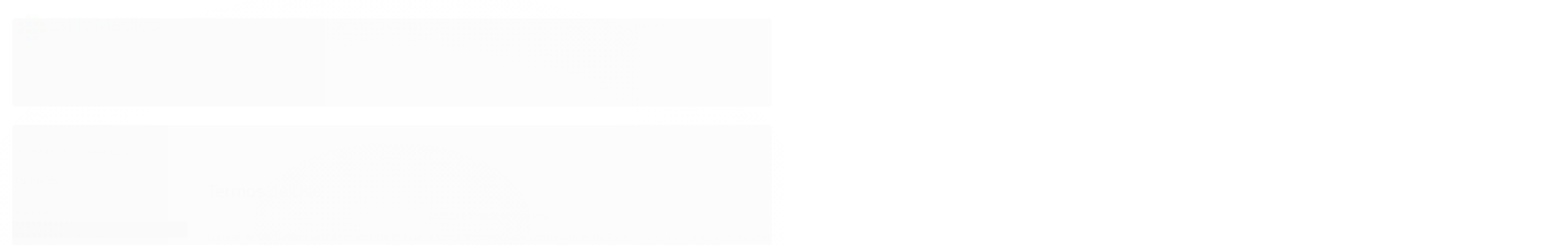

--- FILE ---
content_type: text/html; charset=utf-8
request_url: https://www.estilomedico.com.br/pagina/termos-de-uso.html
body_size: 22257
content:

<!DOCTYPE html>
<html lang="pt-br">
  <head>
    <meta charset="utf-8">
    <meta content='width=device-width, initial-scale=1.0, maximum-scale=2.0' name='viewport' />
    <title>Termos de Uso - Estilo Médico Uniformes Hospitalares</title>
    <meta http-equiv="X-UA-Compatible" content="IE=edge">
    <meta name="generator" content="Loja Integrada" />

    <link rel="dns-prefetch" href="https://cdn.awsli.com.br/">
    <link rel="preconnect" href="https://cdn.awsli.com.br/">
    <link rel="preconnect" href="https://fonts.googleapis.com">
    <link rel="preconnect" href="https://fonts.gstatic.com" crossorigin>

    
      <meta property="og:url" content="https://www.estilomedico.com.br/pagina/termos-de-uso.html" />
      <meta property="og:type" content="website" />
      <meta property="og:site_name" content="Estilo Médico Uniformes Hospitalares " />
      <meta property="og:locale" content="pt_BR" />
    

    
  
    <script>
      setTimeout(function() {
        if (typeof removePageLoading === 'function') {
          removePageLoading();
        };
      }, 7000);
    </script>
  



    

  <meta property="og:title" content="Estilo Médico Uniformes Hospitalares " />
  
    <meta property="og:image" content="https://cdn.awsli.com.br/1030/1030380/logo/830deae485.png" />
  








  <meta name="robots" content="index, follow" />



    
      <link rel="shortcut icon" href="https://cdn.awsli.com.br/production/static/whitelabel/lojaintegrada/img/icone.png">
    
    

    
      <link rel="stylesheet" href="https://cdn.awsli.com.br/production/static/loja/estrutura/v1/css/all.min.css?v=eaac3f3" type="text/css">
    
    <!--[if lte IE 8]><link rel="stylesheet" href="https://cdn.awsli.com.br/production/static/loja/estrutura/v1/css/ie-fix.min.css" type="text/css"><![endif]-->
    <!--[if lte IE 9]><style type="text/css">.lateral-fulbanner { position: relative; }</style><![endif]-->

    

    
    
      <link href="https://fonts.googleapis.com/css2?family=Open%20Sans:wght@300;400;600;700&display=swap" rel="stylesheet">
    

    
      <link rel="stylesheet" href="https://cdn.awsli.com.br/production/static/loja/estrutura/v1/css/bootstrap-responsive.css?v=eaac3f3" type="text/css">
      <link rel="stylesheet" href="https://cdn.awsli.com.br/production/static/loja/estrutura/v1/css/style-responsive.css?v=eaac3f3">
    

    <link rel="stylesheet" href="/tema.css?v=20250821-083225">

    

    <script type="text/javascript">
      var LOJA_ID = 1030380;
      var MEDIA_URL = "https://cdn.awsli.com.br/";
      var API_URL_PUBLIC = 'https://api.awsli.com.br/';
      
        var CARRINHO_PRODS = [];
      
      var ENVIO_ESCOLHIDO = 0;
      var ENVIO_ESCOLHIDO_CODE = 0;
      var CONTRATO_INTERNACIONAL = false;
      var CONTRATO_BRAZIL = !CONTRATO_INTERNACIONAL;
      var IS_STORE_ASYNC = true;
      var IS_CLIENTE_ANONIMO = false;
    </script>

    

    <!-- Editor Visual -->
    

    <script>
      

      const isPreview = JSON.parse(sessionStorage.getItem('preview', true));
      if (isPreview) {
        const url = location.href
        location.search === '' && url + (location.search = '?preview=None')
      }
    </script>

    
      <script src="https://cdn.awsli.com.br/production/static/loja/estrutura/v1/js/all.min.js?v=eaac3f3"></script>
    
    <!-- HTML5 shim and Respond.js IE8 support of HTML5 elements and media queries -->
    <!--[if lt IE 9]>
      <script src="https://oss.maxcdn.com/html5shiv/3.7.2/html5shiv.min.js"></script>
      <script src="https://oss.maxcdn.com/respond/1.4.2/respond.min.js"></script>
    <![endif]-->

    <link rel="stylesheet" href="https://cdn.awsli.com.br/production/static/loja/estrutura/v1/css/slick.min.css" type="text/css">
    <script src="https://cdn.awsli.com.br/production/static/loja/estrutura/v1/js/slick.min.js?v=eaac3f3"></script>
    <link rel="stylesheet" href="https://cdn.awsli.com.br/production/static/css/jquery.fancybox.min.css" type="text/css" />
    <script src="https://cdn.awsli.com.br/production/static/js/jquery/jquery.fancybox.pack.min.js"></script>

    
    

    
      
        <script>
  (function(i,s,o,g,r,a,m){i['GoogleAnalyticsObject']=r;i[r]=i[r]||function(){
  (i[r].q=i[r].q||[]).push(arguments)},i[r].l=1*new Date();a=s.createElement(o),
  m=s.getElementsByTagName(o)[0];a.async=1;a.src=g;m.parentNode.insertBefore(a,m)
  })(window,document,'script','//www.google-analytics.com/analytics.js','ga');

  ga('create', 'https://www.stilomedico.com.br/xml/22598/googlemerchant.xml', document.domain.replace(/^(www|store|loja)\./,''));
  ga('require', 'displayfeatures');
  
  
  
  
  ga('send', 'pageview');
</script>

      
        
      
        
      
        
      
        <!-- Global site tag (gtag.js) - Google Analytics -->
<script async src="https://www.googletagmanager.com/gtag/js?l=LIgtagDataLayer&id=AW-10825130239"></script>
<script>
  window.LIgtagDataLayer = window.LIgtagDataLayer || [];
  function LIgtag(){LIgtagDataLayer.push(arguments);}
  LIgtag('js', new Date());

  LIgtag('set', {
    'currency': 'BRL',
    'country': 'BR'
  });
  
  LIgtag('config', 'AW-10825130239');

  if(window.performance) {
    var timeSincePageLoad = Math.round(performance.now());
    LIgtag('event', 'timing_complete', {
      'name': 'load',
      'time': timeSincePageLoad
    });
  }

  $(document).on('li_view_home', function(_, eventID) {
    LIgtag('event', 'view_home');
  });

  $(document).on('li_select_product', function(_, eventID, data) {
    LIgtag('event', 'select_item', data);
  });

  $(document).on('li_start_contact', function(_, eventID, value) {
    LIgtag('event', 'start_contact', {
      value
    });
  });

  $(document).on('li_view_catalog', function(_, eventID) {
    LIgtag('event', 'view_catalog');
  });

  $(document).on('li_search', function(_, eventID, search_term) {
    LIgtag('event', 'search', {
      search_term
    });
  });

  $(document).on('li_filter_products', function(_, eventID, data) {
    LIgtag('event', 'filter_products', data);
  });

  $(document).on('li_sort_products', function(_, eventID, value) {
    LIgtag('event', 'sort_products', {
      value
    });
  });

  $(document).on('li_view_product', function(_, eventID, item) {
    LIgtag('event', 'view_item', {
      items: [item]
    });
  });

  $(document).on('li_select_variation', function(_, eventID, data) {
    LIgtag('event', 'select_variation', data);
  });

  $(document).on('li_calculate_shipping', function(_, eventID, data) {
    LIgtag('event', 'calculate_shipping', {
      zipcode: data.zipcode
    });
  });

  $(document).on('li_view_cart', function(_, eventID, data) {
    LIgtag('event', 'view_cart', data);
  });

  $(document).on('li_add_to_cart', function(_, eventID, data) {
    LIgtag('event', 'add_to_cart', {
      items: data.items
    });
  });

  $(document).on('li_apply_coupon', function(_, eventID, value) {
    LIgtag('event', 'apply_coupon', {
      value
    });
  });

  $(document).on('li_change_quantity', function(_, eventID, item) {
    LIgtag('event', 'change_quantity', {
      items: [item]
    });
  });

  $(document).on('li_remove_from_cart', function(_, eventID, item) {
    LIgtag('event', 'remove_from_cart', {
      items: [item]
    });
  });

  $(document).on('li_return_home', function(_, eventID) {
    LIgtag('event', 'return_home');
  });

  $(document).on('li_view_checkout', function(_, eventID, data) {
    LIgtag('event', 'begin_checkout', data);
  });

  $(document).on('li_login', function(_, eventID) {
    LIgtag('event', 'login');
  });

  $(document).on('li_change_address', function(_, eventID, value) {
    LIgtag('event', 'change_address', {
      value
    });
  });

  $(document).on('li_change_shipping', function(_, eventID, data) {
    LIgtag('event', 'add_shipping_info', data);
  });

  $(document).on('li_change_payment', function(_, eventID, data) {
    LIgtag('event', 'add_payment_info', data);
  });

  $(document).on('li_start_purchase', function(_, eventID) {
    LIgtag('event', 'start_purchase');
  });

  $(document).on('li_checkout_error', function(_, eventID, value) {
    LIgtag('event', 'checkout_error', {
      value
    });
  });

  $(document).on('li_purchase', function(_, eventID, data) {
    LIgtag('event', 'purchase', data);

    
      LIgtag('event', 'conversion', {
        send_to: 'AW-10825130239/lvPLCKaNgIoDEP_B6ako',
        value: data.value,
        currency: data.currency,
        transaction_id: data.transaction_id
      });
    
  });
</script>
      
        
      
    

    
<script>
  var url = '/_events/api/setEvent';

  var sendMetrics = function(event, user = {}) {
    var unique_identifier = uuidv4();

    try {
      var data = {
        request: {
          id: unique_identifier,
          environment: 'production'
        },
        store: {
          id: 1030380,
          name: 'Estilo Médico Uniformes Hospitalares ',
          test_account: false,
          has_meta_app: window.has_meta_app ?? false,
          li_search: true
        },
        device: {
          is_mobile: /Mobi/.test(window.navigator.userAgent),
          user_agent: window.navigator.userAgent,
          ip: '###device_ip###'
        },
        page: {
          host: window.location.hostname,
          path: window.location.pathname,
          search: window.location.search,
          type: 'page',
          title: document.title,
          referrer: document.referrer
        },
        timestamp: '###server_timestamp###',
        user_timestamp: new Date().toISOString(),
        event,
        origin: 'store'
      };

      if (window.performance) {
        var [timing] = window.performance.getEntriesByType('navigation');

        data['time'] = {
          server_response: Math.round(timing.responseStart - timing.requestStart)
        };
      }

      var _user = {},
          user_email_cookie = $.cookie('user_email'),
          user_data_cookie = $.cookie('LI-UserData');

      if (user_email_cookie) {
        var user_email = decodeURIComponent(user_email_cookie);

        _user['email'] = user_email;
      }

      if (user_data_cookie) {
        var user_data = JSON.parse(user_data_cookie);

        _user['logged'] = user_data.logged;
        _user['id'] = user_data.id ?? undefined;
      }

      $.each(user, function(key, value) {
        _user[key] = value;
      });

      if (!$.isEmptyObject(_user)) {
        data['user'] = _user;
      }

      try {
        var session_identifier = $.cookie('li_session_identifier');

        if (!session_identifier) {
          session_identifier = uuidv4();
        };

        var expiration_date = new Date();

        expiration_date.setTime(expiration_date.getTime() + (30 * 60 * 1000)); // 30 minutos

        $.cookie('li_session_identifier', session_identifier, {
          expires: expiration_date,
          path: '/'
        });

        data['session'] = {
          id: session_identifier
        };
      } catch (err) { }

      try {
        var user_session_identifier = $.cookie('li_user_session_identifier');

        if (!user_session_identifier) {
          user_session_identifier = uuidv4();

          $.cookie('li_user_session_identifier', user_session_identifier, {
            path: '/'
          });
        };

        data['user_session'] = {
          id: user_session_identifier
        };
      } catch (err) { }

      var _cookies = {},
          fbc = $.cookie('_fbc'),
          fbp = $.cookie('_fbp');

      if (fbc) {
        _cookies['fbc'] = fbc;
      }

      if (fbp) {
        _cookies['fbp'] = fbp;
      }

      if (!$.isEmptyObject(_cookies)) {
        data['session']['cookies'] = _cookies;
      }

      try {
        var ab_test_cookie = $.cookie('li_ab_test_running');

        if (ab_test_cookie) {
          var ab_test = JSON.parse(atob(ab_test_cookie));

          if (ab_test.length) {
            data['store']['ab_test'] = ab_test;
          }
        }
      } catch (err) { }

      var _utm = {};

      $.each(sessionStorage, function(key, value) {
        if (key.startsWith('utm_')) {
          var name = key.split('_')[1];

          _utm[name] = value;
        }
      });

      if (!$.isEmptyObject(_utm)) {
        data['session']['utm'] = _utm;
      }

      var controller = new AbortController();

      setTimeout(function() {
        controller.abort();
      }, 5000);

      fetch(url, {
        keepalive: true,
        method: 'POST',
        headers: {
          'Content-Type': 'application/json'
        },
        body: JSON.stringify({ data }),
        signal: controller.signal
      });
    } catch (err) { }

    return unique_identifier;
  }
</script>

    
<script>
  (function() {
    var initABTestHandler = function() {
      try {
        if ($.cookie('li_ab_test_running')) {
          return
        };
        var running_tests = [];

        
        
        
        

        var running_tests_to_cookie = JSON.stringify(running_tests);
        running_tests_to_cookie = btoa(running_tests_to_cookie);
        $.cookie('li_ab_test_running', running_tests_to_cookie, {
          path: '/'
        });

        
        if (running_tests.length > 0) {
          setTimeout(function() {
            $.ajax({
              url: "/conta/status"
            });
          }, 500);
        };

      } catch (err) { }
    }
    setTimeout(initABTestHandler, 500);
  }());
</script>

    
<script>
  $(function() {
    // Clicar em um produto
    $('.listagem-item').click(function() {
      var row, column;

      var $list = $(this).closest('[data-produtos-linha]'),
          index = $(this).closest('li').index();

      if($list.find('.listagem-linha').length === 1) {
        var productsPerRow = $list.data('produtos-linha');

        row = Math.floor(index / productsPerRow) + 1;
        column = (index % productsPerRow) + 1;
      } else {
        row = $(this).closest('.listagem-linha').index() + 1;
        column = index + 1;
      }

      var body = {
        item_id: $(this).attr('data-id'),
        item_sku: $(this).find('.produto-sku').text(),
        item_name: $(this).find('.nome-produto').text().trim(),
        item_row: row,
        item_column: column
      };

      var eventID = sendMetrics({
        type: 'event',
        name: 'select_product',
        data: body
      });

      $(document).trigger('li_select_product', [eventID, body]);
    });

    // Clicar no "Fale Conosco"
    $('#modalContato').on('show', function() {
      var value = 'Fale Conosco';

      var eventID = sendMetrics({
        type: 'event',
        name: 'start_contact',
        data: { text: value }
      });

      $(document).trigger('li_start_contact', [eventID, value]);
    });

    // Clicar no WhatsApp
    $('.li-whatsapp a').click(function() {
      var value = 'WhatsApp';

      var eventID = sendMetrics({
        type: 'event',
        name: 'start_contact',
        data: { text: value }
      });

      $(document).trigger('li_start_contact', [eventID, value]);
    });

    
      var value = 'Termos de Uso';

      var eventID = sendMetrics({
        type: 'pageview',
        name: 'view_page',
        data: { text: value }
      });

      $(document).trigger('li_view_page', [eventID, value]);
    
  });
</script>


    
	<!-- lojaintegrada-google-shopping -->
  
      <meta name="google-site-verification" content="SUydTQyxH-XNeJjBJkqhvMeL7JFT9VQ6bZ8_5a_PIxE" />
  


    
      
        <link href="//cdn.awsli.com.br/temasv2/481/__theme_custom.css?v=1618928898" rel="stylesheet" type="text/css">
<script src="//cdn.awsli.com.br/temasv2/481/__theme_custom.js?v=1618928898"></script>
      
    

    
      <link rel="stylesheet" href="/avancado.css?v=20250821-083225" type="text/css" />
    

    
      
        <script defer async src="https://analytics.tiktok.com/i18n/pixel/sdk.js?sdkid=CL6EVR3C77U3U4C86L00"></script>
      

      
        <script type="text/javascript">
          !function (w, d, t) {
            w.TiktokAnalyticsObject=t;
            var ttq=w[t]=w[t]||[];
            ttq.methods=["page","track","identify","instances","debug","on","off","once","ready","alias","group","enableCookie","disableCookie"];
            ttq.setAndDefer=function(t,e){
              t[e]=function(){
                t.push([e].concat(Array.prototype.slice.call(arguments,0)))
              }
            }
            for(var i=0;i<ttq.methods.length;i++)
              ttq.setAndDefer(ttq,ttq.methods[i]);
          }(window, document, 'ttq');

          window.LI_TIKTOK_PIXEL_ENABLED = true;
        </script>
      

      
    

    
  <link rel="manifest" href="/manifest.json" />




  </head>
  <body class="pagina-pagina   ">
    <div id="fb-root"></div>
    
  
    <div id="full-page-loading">
      <div class="conteiner" style="height: 100%;">
        <div class="loading-placeholder-content">
          <div class="loading-placeholder-effect loading-placeholder-header"></div>
          <div class="loading-placeholder-effect loading-placeholder-body"></div>
        </div>
      </div>
      <script>
        var is_full_page_loading = true;
        function removePageLoading() {
          if (is_full_page_loading) {
            try {
              $('#full-page-loading').remove();
            } catch(e) {}
            try {
              var div_loading = document.getElementById('full-page-loading');
              if (div_loading) {
                div_loading.remove();
              };
            } catch(e) {}
            is_full_page_loading = false;
          };
        };
        $(function() {
          setTimeout(function() {
            removePageLoading();
          }, 1);
        });
      </script>
      <style>
        #full-page-loading { position: fixed; z-index: 9999999; margin: auto; top: 0; left: 0; bottom: 0; right: 0; }
        #full-page-loading:before { content: ''; display: block; position: fixed; top: 0; left: 0; width: 100%; height: 100%; background: rgba(255, 255, 255, .98); background: radial-gradient(rgba(255, 255, 255, .99), rgba(255, 255, 255, .98)); }
        .loading-placeholder-content { height: 100%; display: flex; flex-direction: column; position: relative; z-index: 1; }
        .loading-placeholder-effect { background-color: #F9F9F9; border-radius: 5px; width: 100%; animation: pulse-loading 1.5s cubic-bezier(0.4, 0, 0.6, 1) infinite; }
        .loading-placeholder-content .loading-placeholder-body { flex-grow: 1; margin-bottom: 30px; }
        .loading-placeholder-content .loading-placeholder-header { height: 20%; min-height: 100px; max-height: 200px; margin: 30px 0; }
        @keyframes pulse-loading{50%{opacity:.3}}
      </style>
    </div>
  



    
      
        


<div class="barra-inicial fundo-secundario">
  <div class="conteiner">
    <div class="row-fluid">
      <div class="lista-redes span3 hidden-phone">
        
          <ul>
            
              <li>
                <a href="https://facebook.com/estilomedico69" target="_blank" aria-label="Siga nos no Facebook"><i class="icon-facebook"></i></a>
              </li>
            
            
            
            
            
              <li>
                <a href="https://instagram.com/estilomedico41" target="_blank" aria-label="Siga nos no Instagram"><i class="icon-instagram"></i></a>
              </li>
            
            
            
          </ul>
        
      </div>
      <div class="canais-contato span9">
        <ul>
          <li class="hidden-phone">
            <a href="#modalContato" data-toggle="modal" data-target="#modalContato">
              <i class="icon-comment"></i>
              Fale Conosco
            </a>
          </li>
          
            <li>
              <span>
                <i class="icon-phone"></i>Telefone: (41) 3049-2673
              </span>
            </li>
          
          
            <li class="tel-whatsapp">
              <span>
                <i class="fa fa-whatsapp"></i>Whatsapp: (41) 99622-4839
              </span>
            </li>
          
          
        </ul>
      </div>
    </div>
  </div>
</div>

      
    

    <div class="conteiner-principal">
      
        
          
<div id="cabecalho">

  <div class="atalhos-mobile visible-phone fundo-secundario borda-principal">
    <ul>

      <li><a href="https://www.estilomedico.com.br/" class="icon-home"> </a></li>
      
      <li class="fundo-principal"><a href="https://www.estilomedico.com.br/carrinho/index" class="icon-shopping-cart"> </a></li>
      
      
        <li class="menu-user-logged" style="display: none;"><a href="https://www.estilomedico.com.br/conta/logout" class="icon-signout menu-user-logout"> </a></li>
      
      
      <li><a href="https://www.estilomedico.com.br/conta/index" class="icon-user"> </a></li>
      
      <li class="vazia"><span>&nbsp;</span></li>

    </ul>
  </div>

  <div class="conteiner">
    <div class="row-fluid">
      <div class="span3">
        <h2 class="logo cor-secundaria">
          <a href="https://www.estilomedico.com.br/" title="Estilo Médico Uniformes Hospitalares ">
            
            <img src="https://cdn.awsli.com.br/400x300/1030/1030380/logo/830deae485.png" alt="Estilo Médico Uniformes Hospitalares " />
            
          </a>
        </h2>


      </div>

      <div class="conteudo-topo span9">
        <div class="superior row-fluid hidden-phone">
          <div class="span8">
            
              
                <div class="btn-group menu-user-logged" style="display: none;">
                  <a href="https://www.estilomedico.com.br/conta/index" class="botao secundario pequeno dropdown-toggle" data-toggle="dropdown">
                    Olá, <span class="menu-user-name"></span>
                    <span class="icon-chevron-down"></span>
                  </a>
                  <ul class="dropdown-menu">
                    <li>
                      <a href="https://www.estilomedico.com.br/conta/index" title="Minha conta">Minha conta</a>
                    </li>
                    
                      <li>
                        <a href="https://www.estilomedico.com.br/conta/pedido/listar" title="Minha conta">Meus pedidos</a>
                      </li>
                    
                    <li>
                      <a href="https://www.estilomedico.com.br/conta/favorito/listar" title="Meus favoritos">Meus favoritos</a>
                    </li>
                    <li>
                      <a href="https://www.estilomedico.com.br/conta/logout" title="Sair" class="menu-user-logout">Sair</a>
                    </li>
                  </ul>
                </div>
              
              
                <a href="https://www.estilomedico.com.br/conta/login" class="bem-vindo cor-secundaria menu-user-welcome">
                  Bem-vindo, <span class="cor-principal">identifique-se</span> para fazer pedidos
                </a>
              
            
          </div>
          <div class="span4">
            <ul class="acoes-conta borda-alpha">
              
                <li>
                  <i class="icon-list fundo-principal"></i>
                  <a href="https://www.estilomedico.com.br/conta/pedido/listar" class="cor-secundaria">Meus Pedidos</a>
                </li>
              
              
                <li>
                  <i class="icon-user fundo-principal"></i>
                  <a href="https://www.estilomedico.com.br/conta/index" class="cor-secundaria">Minha Conta</a>
                </li>
              
            </ul>
          </div>
        </div>

        <div class="inferior row-fluid sem-menu">
          <div class="span8 busca-mobile">
            <a href="javascript:;" class="atalho-menu visible-phone icon-th botao principal"> </a>

            <div class="busca borda-alpha">
              <form id="form-buscar" action="/buscar" method="get">
                <input id="auto-complete" type="text" name="q" placeholder="Digite o que você procura" value="" autocomplete="off" maxlength="255" />
                <button class="botao botao-busca icon-search fundo-secundario" aria-label="Buscar"></button>
              </form>
            </div>

          </div>

          
            <div class="span4 hidden-phone">
              

  <div class="carrinho vazio">
    
      <a href="https://www.estilomedico.com.br/carrinho/index">
        <i class="icon-shopping-cart fundo-principal"></i>
        <strong class="qtd-carrinho titulo cor-secundaria" style="display: none;">0</strong>
        <span style="display: none;">
          
            <b class="titulo cor-secundaria"><span>Meu Carrinho</span></b>
          
          <span class="cor-secundaria">Produtos adicionados</span>
        </span>
        
          <span class="titulo cor-secundaria vazio-text">Carrinho vazio</span>
        
      </a>
    
    <div class="carrinho-interno-ajax"></div>
  </div>
  
<div class="minicart-placeholder" style="display: none;">
  <div class="carrinho-interno borda-principal">
    <ul>
      <li class="minicart-item-modelo">
        
          <div class="preco-produto com-promocao destaque-parcela ">
            <div>
              <s class="preco-venda">
                R$ --PRODUTO_PRECO_DE--
              </s>
              <strong class="preco-promocional cor-principal">
                R$ --PRODUTO_PRECO_POR--
              </strong>
            </div>
          </div>
        
        <a data-href="--PRODUTO_URL--" class="imagem-produto">
          <img data-src="https://cdn.awsli.com.br/64x64/--PRODUTO_IMAGEM--" alt="--PRODUTO_NOME--" />
        </a>
        <a data-href="--PRODUTO_URL--" class="nome-produto cor-secundaria">
          --PRODUTO_NOME--
        </a>
        <div class="produto-sku hide">--PRODUTO_SKU--</div>
      </li>
    </ul>
    <div class="carrinho-rodape">
      <span class="carrinho-info">
        
          <i>--CARRINHO_QUANTIDADE-- produto no carrinho</i>
        
        
          
            <span class="carrino-total">
              Total: <strong class="titulo cor-principal">R$ --CARRINHO_TOTAL_ITENS--</strong>
            </span>
          
        
      </span>
      <a href="https://www.estilomedico.com.br/carrinho/index" class="botao principal">
        
          <i class="icon-shopping-cart"></i>Ir para o carrinho
        
      </a>
    </div>
  </div>
</div>



            </div>
          
        </div>

      </div>
    </div>
    



  </div>
  <span id="delimitadorBarra"></span>
</div>

          

  


        
      

      
  
    <div class="secao-banners">
      <div class="conteiner">
        
          <div class="banner cheio">
            <div class="row-fluid">
              

<div class="span12">
  <div class="flexslider">
    <ul class="slides">
      
        
          
<li>
  
    <a href="https://www.stilomedico.com.br/linha-veterinaria-14928720" target="_self">
  
    
      <picture>
        <source
          media="(max-width:767px)"
          srcset="https://cdn.awsli.com.br/767x767/1030/1030380/banner/8bd7cff4-3061-41a1-91c5-c0e7ae079a9f-zmu2w23mtz.jpg"
        />
    
        <img src="https://cdn.awsli.com.br/1920x1920/1030/1030380/banner/captura-de-tela-398-tojuy0ozre.jpg" alt="Linha Veterinaria" />
    
      </picture>
    
    
  
    </a>
  
  
</li>

        
      
        
          
<li>
  
    <a href="https://www.estilomedico.com.br/linha-veterinaria-14928720" target="_self">
  
    
        <img src="https://cdn.awsli.com.br/1920x1920/1030/1030380/banner/4414a007d9.png" alt="BlackFriday2" />
    
    
  
    </a>
  
  
</li>

        
      
        
          
<li>
  
    <a href="https://www.estilomedico.com.br/linha-gabardine-premium-14929059" target="_self">
  
    
        <img src="https://cdn.awsli.com.br/1920x1920/1030/1030380/banner/04fbb867ce.png" alt="BlackFriday3" />
    
    
  
    </a>
  
  
</li>

        
      
        
          
<li>
  
    <a href="https://www.estilomedico.com.br/brim-leve-14858851" target="_self">
  
    
        <img src="https://cdn.awsli.com.br/1920x1920/1030/1030380/banner/0a9c4b520b.png" alt="BlackFriday4" />
    
    
  
    </a>
  
  
</li>

        
      
        
          
<li>
  
    <a href="https://www.estilomedico.com.br/linha-premium-14859298" target="_self">
  
    
        <img src="https://cdn.awsli.com.br/1920x1920/1030/1030380/banner/8be2fd1d47.png" alt="BlackFriday1" />
    
    
  
    </a>
  
  
</li>

        
      
    </ul>
  </div>
</div>

            </div>
          </div>
        
        
      </div>
    </div>
  


      <div id="corpo">
        <div class="conteiner">
          

          
  
<div class="breadcrumbs borda-alpha ">
  <ul>
    
      <li><a href="https://www.estilomedico.com.br/"><i class="icon-home"></i>Página inicial</a></li>
    

    
    
    

    
      <li>
        <strong class="cor-secundaria">Termos de Uso</strong>
      </li>
    
  </ul>
</div>



          
            <div class="secao-principal row-fluid ">
              

                
                  
  <div class="coluna span3 esquerda">
    
      


  <div class="conta-menu borda-principal caixa-sombreada">
    <span class="titulo cor-secundaria borda-alpha">
      <i class="icon-file"></i> Conteúdo
    </span>
    <ul class="menu-simples" id="abasConteudo">
      
        <li class="">
          <a href="https://www.estilomedico.com.br/pagina/sobre-nos.html" title="Sobre nós">Sobre nós</a>
        </li>
      
        <li class="active">
          <a href="https://www.estilomedico.com.br/pagina/termos-de-uso.html" title="Termos de Uso">Termos de Uso</a>
        </li>
      
        <li class="">
          <a href="https://www.estilomedico.com.br/pagina/politica-de-entrega.html" title="Política de Entrega">Política de Entrega</a>
        </li>
      
        <li class="">
          <a href="https://www.estilomedico.com.br/pagina/trocas-e-envios.html" title="Trocas e Envios">Trocas e Envios</a>
        </li>
      
        <li class="">
          <a href="https://www.estilomedico.com.br/pagina/atendimento.html" title="Atendimento">Atendimento</a>
        </li>
      
    </ul>
  </div>



<div class="menu lateral fechado borda-principal">
  <ul class="nivel-um">
    
    
      <li class="categoria-id-14858851  borda-principal">
        <a href="https://www.estilomedico.com.br/brim-leve-14858851">
          
          <strong class="titulo cor-secundaria">BRIM LEVE</strong>
        </a>
        
      </li>
    
    
    
      <li class="categoria-id-14858970  borda-principal">
        <a href="https://www.estilomedico.com.br/calca-14858970">
          
          <strong class="titulo cor-secundaria">CALÇA</strong>
        </a>
        
      </li>
    
    
    
      <li class="categoria-id-14859282  borda-principal">
        <a href="https://www.estilomedico.com.br/camisa-14859282">
          
          <strong class="titulo cor-secundaria">CAMISA</strong>
        </a>
        
      </li>
    
    
    
      <li class="categoria-id-14858920  borda-principal">
        <a href="https://www.estilomedico.com.br/camisola-14858920">
          
          <strong class="titulo cor-secundaria">CAMISOLA</strong>
        </a>
        
      </li>
    
    
    
      <li class="categoria-id-14928924  borda-principal">
        <a href="https://www.estilomedico.com.br/campo-cirurgico-duplo-14928924">
          
          <strong class="titulo cor-secundaria">CAMPO CIRÚRGICO DUPLO</strong>
        </a>
        
      </li>
    
    
    
      <li class="categoria-id-14928930  borda-principal">
        <a href="https://www.estilomedico.com.br/campo-cirurgico-fenestrado-14928930">
          
          <strong class="titulo cor-secundaria">CAMPO CIRÚRGICO FENESTRADO</strong>
        </a>
        
      </li>
    
    
    
      <li class="categoria-id-14928875  borda-principal">
        <a href="https://www.estilomedico.com.br/campo-cirurgico-simples-14928875">
          
          <strong class="titulo cor-secundaria">CAMPO CIRÚRGICO SIMPLES</strong>
        </a>
        
      </li>
    
    
    
      <li class="categoria-id-14859249  borda-principal">
        <a href="https://www.estilomedico.com.br/capote-avental-medico-cirurgico-14859249">
          
          <strong class="titulo cor-secundaria">CAPOTE AVENTAL MÉDICO CIRÚRGICO</strong>
        </a>
        
      </li>
    
    
    
      <li class="categoria-id-14859252  borda-principal">
        <a href="https://www.estilomedico.com.br/capote-cirurgico-transpassado-14859252">
          
          <strong class="titulo cor-secundaria">CAPOTE CIRÚRGICO TRANSPASSADO</strong>
        </a>
        
      </li>
    
    
    
      <li class="categoria-id-14858849  borda-principal">
        <a href="https://www.estilomedico.com.br/feminino-14858849">
          
          <strong class="titulo cor-secundaria">FEMININO</strong>
        </a>
        
      </li>
    
    
    
      <li class="categoria-id-14859246  borda-principal">
        <a href="https://www.estilomedico.com.br/kit-campo-cirurgico-14859246">
          
          <strong class="titulo cor-secundaria">KIT CAMPO CIRÚRGICO</strong>
        </a>
        
      </li>
    
    
    
      <li class="categoria-id-14859722  borda-principal">
        <a href="https://www.estilomedico.com.br/kit-pijama-medico-cirurgico-14859722">
          
          <strong class="titulo cor-secundaria">KIT PIJAMA MÉDICO CIRÚRGICO</strong>
        </a>
        
      </li>
    
    
    
      <li class="categoria-id-14859172  borda-principal">
        <a href="https://www.estilomedico.com.br/linha-completa-14859172">
          
          <strong class="titulo cor-secundaria">LINHA COMPLETA</strong>
        </a>
        
      </li>
    
    
    
      <li class="categoria-id-14929124  borda-principal">
        <a href="https://www.estilomedico.com.br/linha-gabardine-14929124">
          
          <strong class="titulo cor-secundaria">LINHA GABARDINE</strong>
        </a>
        
      </li>
    
    
    
      <li class="categoria-id-14929059  borda-principal">
        <a href="https://www.estilomedico.com.br/linha-gabardine-premium-14929059">
          
          <strong class="titulo cor-secundaria">LINHA GABARDINE PREMIUM</strong>
        </a>
        
      </li>
    
    
    
      <li class="categoria-id-14928885  borda-principal">
        <a href="https://www.estilomedico.com.br/linha-odontologia-14928885">
          
          <strong class="titulo cor-secundaria">LINHA ODONTOLOGIA</strong>
        </a>
        
      </li>
    
    
    
      <li class="categoria-id-14928804  borda-principal">
        <a href="https://www.estilomedico.com.br/linha-plus-size-14928804">
          
          <strong class="titulo cor-secundaria">LINHA PLUS SIZE</strong>
        </a>
        
      </li>
    
    
    
      <li class="categoria-id-14859298  borda-principal">
        <a href="https://www.estilomedico.com.br/linha-premium-14859298">
          
          <strong class="titulo cor-secundaria">LINHA PREMIUM</strong>
        </a>
        
      </li>
    
    
    
      <li class="categoria-id-14865127  borda-principal">
        <a href="https://www.estilomedico.com.br/linha-premium-scrub-basic-bolso-cargo-14865127">
          
          <strong class="titulo cor-secundaria">LINHA PREMIUM SCRUB BASIC BOLSO CARGO</strong>
        </a>
        
      </li>
    
    
    
      <li class="categoria-id-14858803  borda-principal">
        <a href="https://www.estilomedico.com.br/linha-simples-14858803">
          
          <strong class="titulo cor-secundaria">LINHA SIMPLES</strong>
        </a>
        
      </li>
    
    
    
      <li class="categoria-id-14928720  borda-principal">
        <a href="https://www.estilomedico.com.br/linha-veterinaria-14928720">
          
          <strong class="titulo cor-secundaria">LINHA VETERINÁRIA</strong>
        </a>
        
      </li>
    
    
    
      <li class="categoria-id-14858969  borda-principal">
        <a href="https://www.estilomedico.com.br/masculino-14858969">
          
          <strong class="titulo cor-secundaria">MASCULINO</strong>
        </a>
        
      </li>
    
    
    
      <li class="categoria-id-14858800 com-filho borda-principal">
        <a href="https://www.estilomedico.com.br/scrubs-14858800">
          
            
              <i class="icon-chevron-right fundo-secundario"></i>
            
          
          <strong class="titulo cor-secundaria">SCRUBS</strong>
        </a>
        
          <ul class="nivel-dois borda-alpha">
            

  <li class="categoria-id-23433934   ">
    <a href="https://www.estilomedico.com.br/comfort-plus-23433934" title="Comfort Plus">
      
      Comfort Plus
    </a>
    
  </li>


          </ul>
        
      </li>
    
    
    
      <li class="categoria-id-14928940  borda-principal">
        <a href="https://www.estilomedico.com.br/touca-medica-cirurgica-14928940">
          
          <strong class="titulo cor-secundaria">TOUCA MÉDICA CIRÚRGICA</strong>
        </a>
        
      </li>
    
    
    
      <li class="categoria-id-14858922  borda-principal">
        <a href="https://www.estilomedico.com.br/unissex-14858922">
          
          <strong class="titulo cor-secundaria">UNISSEX</strong>
        </a>
        
      </li>
    
    
  </ul>
</div>



  <div class="row-fluid">
    
<div class="spanNone">
  <div class="componente newsletter borda-principal">
    <div class="interno">
      <span class="titulo cor-secundaria">
        <i class="icon-envelope-alt"></i>Newsletter
      </span>
      <div class="interno-conteudo">
        <p class="texto-newsletter newsletter-cadastro">Receba nossas ofertas por e-mail</p>
        <div class="newsletter-cadastro input-conteiner">
          <input type="text" name="email" placeholder="Digite seu email" />
          <button class="botao botao-input fundo-principal icon-chevron-right newsletter-assinar" data-action="https://www.estilomedico.com.br/newsletter/assinar/" aria-label="Assinar"></button>
        </div>
        <div class="newsletter-confirmacao hide">
          <i class="icon-ok icon-3x"></i>
          <span>Obrigado por se inscrever! Aguarde novidades da nossa loja em breve.</span>
        </div>
      </div>
    </div>
  </div>
</div>

  </div>







    
  </div>


                
              

              
  <div class="conteudo span9">
    
    <div class="caixa-sombreada">
      <h1 class="titulo cor-secundaria">Termos de Uso</h1>
      <div>
        <p style="text-align: center;"><strong><span style="font-size:16px;"><span style="font-family:Verdana,Geneva,sans-serif;">Termos e Condições de Uso</span></span></strong></p>

<p><span style="font-size:16px;"><span style="font-family:Verdana,Geneva,sans-serif;">O presente site destina-se a disponibilizar mais uma forma de compra aos consumidores da <strong>Estilo Médico Uniformes Hospitalares Ltda.</strong>, além de possibilitar a aproximação de nossos clientes.</span></span></p>

<p><span style="font-size:16px;"><span style="font-family:Verdana,Geneva,sans-serif;">Importante: ao navegar neste site, o usuário estará concordando com os Termos e Condições de Uso que o regem e com todos os outros avisos que possam aparecer nas páginas deste site, pertinentes a assuntos tratados nos referidos </span></span></p>

<p><span style="font-size:16px;"><span style="font-family:Verdana,Geneva,sans-serif;">Termos. 1.</span></span><br />
<span style="font-size:16px;"><span style="font-family:Verdana,Geneva,sans-serif;">Definições 1.1. </span></span></p>

<p><span style="font-size:16px;"><span style="font-family:Verdana,Geneva,sans-serif;">Os termos abaixo descritos, quando empregados nos presentes Termos e Condições de Uso da <strong>Estilo Médico Uniformes Hospitalares Ltda.</strong>, terão os seguintes significados:</span></span></p>

<p><span style="font-size:16px;"><span style="font-family:Verdana,Geneva,sans-serif;">Classificam-se como “internauta” todos aqueles que de alguma forma acessam o site da Estilo Médico loja virtual, clientes ou não.<br />
Classificam-se como “cliente” todas as pessoas que utilizam os produtos e/ou serviços oferecidos pela <strong>Estilo Médico Uniformes Hospitalares</strong>, e loja virtual, pagos ou não.<br />
Classificam-se como “usuários” todas as pessoas que se cadastram no site da <strong>Estilo Médico</strong> e loja virtual e recebem uma identificação individual e exclusiva.</span></span></p>

<p><span style="font-size:16px;"><span style="font-family:Verdana,Geneva,sans-serif;">Login: Identificação de um usuário perante o sistema.<br />
Senha: Conjuntos de caracteres, de conhecimento único do usuário, utilizado no processo de verificação de sua identidade, assegurando que ele é realmente quem diz ser. </span></span></p>

<p><span style="font-size:16px;"><span style="font-family:Verdana,Geneva,sans-serif;">2. Finalidade da Loja Virtual </span></span></p>

<p><span style="font-size:16px;"><span style="font-family:Verdana,Geneva,sans-serif;">2.1. Este site coloca à disposição do usuário a loja virtual da <strong>Estilo Médico Uniformes Hospitalares Ltda.</strong>, a fim de trazer maior praticidade para o consumidor em suas compras. </span></span></p>

<p><span style="font-size:16px;"><span style="font-family:Verdana,Geneva,sans-serif;">2.2 O usuário, após cadastramento no site através do link “Minha Conta > Crie a sua conta" poderá realizar suas compras online, escolher a forma de pagamento, navegar pelo site, etc. </span></span></p>

<p><span style="font-size:16px;"><span style="font-family:Verdana,Geneva,sans-serif;">2.3. Após efetuar o login informando endereço de e-mail e senha, o usuário poderá verificar informações da conta, alterar seus dados cadastrais, acompanhar seus pedidos, etc. </span></span></p>

<p><span style="font-size:16px;"><span style="font-family:Verdana,Geneva,sans-serif;">2.4 É de inteira responsabilidade do usuário a inserção das informações na base de dados da loja virtual da <strong>Estilo Médico Uniformes Hospitalares. </strong></span></span></p>

<p><span style="font-size:16px;"><span style="font-family:Verdana,Geneva,sans-serif;">3. Quem pode efetuar o cadastro? </span></span></p>

<p><span style="font-size:16px;"><span style="font-family:Verdana,Geneva,sans-serif;">3.1. Para ser um usuário da loja virtual da Estilo Médico Uniformes Hospitalares Ltda., basta que o internauta preencha o formulário de cadastro disponível em “Minha Conta > Crie a sua conta". </span></span></p>

<p><span style="font-size:16px;"><span style="font-family:Verdana,Geneva,sans-serif;">3.2 - Caso o usuário seja profissional, representante, distribuidor, entre outros e queira adquirir produtos no atacado, deverá entrar em contato pelo telefone <strong>(41) 3249-2673</strong> <strong>atendimento.estilomedico@gmail.com.</strong></span></span></p>

<p><span style="font-size:16px;"><span style="font-family:Verdana,Geneva,sans-serif;">3.3. O usuário precisa ter capacidade legal para contratar e ser maior de 18 anos. </span></span></p>

<p><span style="font-size:16px;"><span style="font-family:Verdana,Geneva,sans-serif;">3.4. O usuário que cadastrar-se na loja virtual utilizando dados de terceiros poderá incorrer nos crimes de falsa identidade e estelionato, ambos previstos no Código Penal Brasileiro, sem prejuízo de eventual responsabilização por legislação específica. </span></span></p>

<p><span style="font-size:16px;"><span style="font-family:Verdana,Geneva,sans-serif;">4. Cadastro, Login, Senha e Segurança </span></span></p>

<p><span style="font-size:16px;"><span style="font-family:Verdana,Geneva,sans-serif;">4.1. É vedado aos usuários a cessão, venda, aluguel ou qualquer outra forma de transferência de seu cadastro. </span></span></p>

<p><span style="font-size:16px;"><span style="font-family:Verdana,Geneva,sans-serif;">4.2. É de inteira responsabilidade do usuário a inserção dos dados no formulário de cadastramento. </span></span></p>

<p><span style="font-size:16px;"><span style="font-family:Verdana,Geneva,sans-serif;">4.3. Caso a <strong>Estilo Médico</strong> constate qualquer inexatidão nas informações prestadas pelo usuário, ou ilegalidade em sua conduta, poderá, a seu exclusivo critério, suspender e/ou cancelar o correspondente cadastro. Tal atitude, contudo, não cessa nem diminui a responsabilidade do usuário quanto à exatidão e veracidade dos dados que fornece. </span></span></p>

<p><span style="font-size:16px;"><span style="font-family:Verdana,Geneva,sans-serif;">4.4. Quando o usuário realizar o seu cadastro, deverá criar seu próprio login e senha. </span></span></p>

<p><span style="font-size:16px;"><span style="font-family:Verdana,Geneva,sans-serif;">4.5. As instruções para a troca de senha estão disponibilizadas no site e deverão ser seguidas pelos usuários. </span></span></p>

<p><span style="font-size:16px;"><span style="font-family:Verdana,Geneva,sans-serif;">4.6. O usuário será o único responsável por seu login e senha e responderá por todos os atos praticados com estes. Portanto, é dever do usuário zelar pela guarda e confidencialidade de sua senha. </span></span></p>

<p><span style="font-size:16px;"><span style="font-family:Verdana,Geneva,sans-serif;">4.7. As senhas, bem como os dados cadastrais, poderão ser alteradas a qualquer momento pelo usuário. </span></span></p>

<p><span style="font-size:16px;"><span style="font-family:Verdana,Geneva,sans-serif;">4.8. O usuário concorda em notificar imediatamente a <strong>Estilo Médico Uniformes Hospitalares</strong>, sobre o extravio, perda, roubo ou qualquer uso não autorizado de seu login e senha, além de qualquer quebra de segurança de seu conhecimento. Diante destas situações, constitui também obrigação do usuário alterar imediatamente a sua senha após a ocorrência de tais fatos..</span></span></p>

<p><span style="font-size:16px;"><span style="font-family:Verdana,Geneva,sans-serif;">4.9. A <strong>Estilo Médico Uniformes Hospitalares Ltda.</strong>, não solicita dados de login, senha ou outras informações cadastrais e/ou financeiras a seus usuários e/ou clientes por e-mail, em hipótese alguma. </span></span></p>

<p><span style="font-size:16px;"><span style="font-family:Verdana,Geneva,sans-serif;">5. Informações </span></span></p>

<p><span style="font-size:16px;"><span style="font-family:Verdana,Geneva,sans-serif;">5.1. A <strong>Estilo Médico Uniformes Hospitalares Ltda.</strong>, empenhará seus melhores esforços no sentido de manter as informações que disponibilizar no site, tão precisas, atualizadas e completas quanto possíveis. No entanto, não se responsabiliza por imprecisão, erro, fraude, inexatidão ou divergência nas informações, dados, fotos e vídeos. </span></span></p>

<p><span style="font-size:16px;"><span style="font-family:Verdana,Geneva,sans-serif;">5.2. É de exclusiva responsabilidade do usuário a interpretação das informações disponibilizadas neste site, bem como das comunicações trocadas entre o setor de Atendimento da <strong>Estilo Médico Uniformes Hospitalares Ltda. </strong></span></span></p>

<p><span style="font-size:16px;"><span style="font-family:Verdana,Geneva,sans-serif;">5.3. É responsabilidade do usuário fornecer informações verídicas e mantê-las atualizadas, principalmente, seus dados cadastrais e bancários, eximindo a <strong>Estilo Médico Uniformes Hospitalares</strong>, de quaisquer responsabilidades. </span></span></p>

<p><span style="font-size:16px;"><span style="font-family:Verdana,Geneva,sans-serif;">6. Características para uma melhor navegação </span></span></p>

<p><span style="font-size:16px;"><span style="font-family:Verdana,Geneva,sans-serif;">6.1. Este site é melhor visualizado no navegador Google Chrome em 1024 X 768 pixels e é compatível com o navegador Internet Explorer 6.0 ou superior. </span></span></p>

<p><span style="font-size:16px;"><span style="font-family:Verdana,Geneva,sans-serif;">6.2 O usuário é responsável por instalar os aplicativos eventualmente necessários para a visualização dos conteúdos disponíveis neste site. </span></span></p>

<p><span style="font-size:16px;"><span style="font-family:Verdana,Geneva,sans-serif;">7. Direitos autorais e propriedade intelectual </span></span></p>

<p><span style="font-size:16px;"><span style="font-family:Verdana,Geneva,sans-serif;">7.1. Ao acessar a página da loja virtual da <strong>Estilo Médico Uniformes Hospitalares Ltda.</strong>, o usuário declara que irá respeitar todos os direitos de propriedade intelectual e os decorrentes da proteção da marca <strong>Estilo Medico</strong>. O simples acesso ao site não confere ao usuário qualquer direito de uso dos nomes, títulos, palavras, frases, marca, patentes, imagens, vídeos, símbolos, entre outras, que nele estejam, ou estiveram, disponíveis. </span></span></p>

<p><span style="font-size:16px;"><span style="font-family:Verdana,Geneva,sans-serif;">7.2. A reprodução dos conteúdos descritos anteriormente está proibida, salvo prévia autorização por escrito da <strong>Estilo Médico Uniformes Hospitalares LTDA.</strong>, ou caso se destinem ao uso exclusivamente pessoal e sem que em nenhuma circunstância o usuário adquira qualquer direito sobre os mesmos. </span></span></p>

<p><span style="font-size:16px;"><span style="font-family:Verdana,Geneva,sans-serif;">7.3. O usuário assume toda e qualquer responsabilidade, de caráter civil e/ou criminal, pela utilização indevida das informações, textos, gráficos, marca, imagens, vídeos, enfim, de todo e qualquer direito de propriedade intelectual ou industrial deste site. </span></span></p>

<p><span style="font-size:16px;"><span style="font-family:Verdana,Geneva,sans-serif;">7.4. As fotos e imagens utilizadas neste site podem não refletir seu tamanho e/ou cor original ou situação atual do cenário reproduzido, sendo meramente ilustrativas. </span></span></p>

<p><span style="font-size:16px;"><span style="font-family:Verdana,Geneva,sans-serif;">8. Responsabilidade do Usuário </span></span></p>

<p><span style="font-size:16px;"><span style="font-family:Verdana,Geneva,sans-serif;">8.1. O usuário assume todos os ônus e responsabilidades decorrentes dos atos que praticar neste site, ainda, pelos atos que terceiros praticarem em seu nome, por meio do uso de seu login e senha. </span></span></p>

<p><span style="font-size:16px;"><span style="font-family:Verdana,Geneva,sans-serif;">8.2. O usuário é o único responsável pelas informações que prestar ou divulgar neste site, inclusive, pelos atos que praticar através deste site. </span></span></p>

<p><span style="font-size:16px;"><span style="font-family:Verdana,Geneva,sans-serif;">8.3. O usuário SE COMPROMETE A INDENIZAR a <strong>Estilo Médico</strong> por quaisquer prejuízos e danos que causar a ele em decorrência de suas ações ou omissões que violem as disposições contidas na legislação vigente ou nos Termos e Condições de Uso deste site.</span></span></p>

<p><span style="font-size:16px;"><span style="font-family:Verdana,Geneva,sans-serif;">9. Exclusão de Garantias e de Responsabilidade </span></span></p>

<p><span style="font-size:16px;"><span style="font-family:Verdana,Geneva,sans-serif;">9.1. Em decorrência de questões operacionais, de terceirização de serviços, o site está sujeito a eventuais problemas de interrupção, falha técnica e indisponibilidade de funcionamento temporário. </span></span></p>

<p><span style="font-size:16px;"><span style="font-family:Verdana,Geneva,sans-serif;">9.2. A <strong>Estilo Médico Uniformes Hospitalares Ltda.</strong> se exime de qualquer responsabilidade pelos danos e prejuízos de toda natureza que possam decorrer da falta de disponibilidade ou de continuidade do funcionamento do site. </span></span></p>

<p><span style="font-size:16px;"><span style="font-family:Verdana,Geneva,sans-serif;">9.3. A <strong>Estilo Médico Uniformes Hospitalares Ltda.</strong> não se responsabiliza por qualquer dano ou prejuízo com envio de informações ou Spans (mensagens eletrônicas de conteúdo publicitário) indesejados que não tenham sido autorizados pelo site da Estilo Médico ou que não tenham sido disparados de sua base de dados. </span></span></p>

<p><span style="font-size:16px;"><span style="font-family:Verdana,Geneva,sans-serif;">9.4. A <strong>Estilo Médico</strong> não se responsabiliza por qualquer caso em que ocorra erro sistêmico que alterem dados ou informações referentes aos produtos, inclusive aos preços informados no site. Em caso de erro, o cliente será comunicado via e-mail e/ou telefone sobre o cancelamento de seu pedido. No caso de cancelamento do pedido a operação será anulada, e os valores eventualmente pagos pelo cliente serão devolvidos. </span></span></p>

<p><span style="font-size:16px;"><span style="font-family:Verdana,Geneva,sans-serif;">10. Condições Comerciais </span></span></p>

<p><span style="font-size:16px;"><span style="font-family:Verdana,Geneva,sans-serif;">10.1. Processo de compra </span></span></p>

<p><span style="font-size:16px;"><span style="font-family:Verdana,Geneva,sans-serif;">10.1.1. Somente poderão fazer uso e adquirir produtos divulgados na loja virtual da <strong>Estilo Médico Uniformes Hospitalares Ltda.</strong> Pessoas físicas ou jurídicas capazes e em pleno exercício de seus direitos e obrigações, de acordo com a lei brasileira e demais regulamentações internacionais que possam ser aplicáveis. </span></span></p>

<p><span style="font-size:16px;"><span style="font-family:Verdana,Geneva,sans-serif;">10.1.2. Todos os preços e condições da loja virtual estilo <strong>Médico Uniformes Hospitalares Ltda.</strong> são válidos apenas para compras realizadas nesta loja virtual e não se aplicam para outros meios de compra, em lojas de terceiros e compras por telefone. </span></span></p>

<p><span style="font-size:16px;"><span style="font-family:Verdana,Geneva,sans-serif;">10.1.3. Escolhido o produto o consumidor será remetido para uma nova página com as características do produto e imagens, além das informações completas sobre preço e condições de pagamento. </span></span></p>

<p><span style="font-size:16px;"><span style="font-family:Verdana,Geneva,sans-serif;">10.1.4. Ao selecionar a opção de comprar o produto, o consumidor será remetido a um ambiente de cadastro e autenticação, se o mesmo já possuir cadastro bastará autenticar-se para que tenha acesso direto à área exclusiva no qual o cliente informará os dados para fechamento da compra e entrega. </span></span></p>

<p><span style="font-size:16px;"><span style="font-family:Verdana,Geneva,sans-serif;">10.1.5. Caso seja a primeira compra do consumidor o mesmo deverá realizar o processo de cadastro informando seus dados pessoais e relativos ao local de entrega e ainda expressar seu aceite destes Termos de Uso e da Política de Privacidade da <strong>Estilo Médico Uniformes Hospitalares Ltda. </strong></span></span></p>

<p><span style="font-size:16px;"><span style="font-family:Verdana,Geneva,sans-serif;">10.1.6. Após a validação dos dados e verificação de disponibilidade em estoque do produto, o consumidor receberá uma confirmação de que a compra foi realizada com sucesso, além de um Código de Pedido que deverá ser usado para o acompanhamento do mesmo. </span></span></p>

<p><span style="font-size:16px;"><span style="font-family:Verdana,Geneva,sans-serif;">11. Da entrega dos produtos </span></span></p>

<p><span style="font-size:16px;"><span style="font-family:Verdana,Geneva,sans-serif;">11.1 Possibilidades de Frete </span></span></p>

<p><span style="font-size:16px;"><span style="font-family:Verdana,Geneva,sans-serif;">11.1.1. A <strong>Estilo Médico Uniformes Hospitalares Ltda.</strong> é parceira da Empresa Brasileira de Correios e Telégrafos (ECT), e trabalhamos com as opções: PAC e SEDEX. PAC e SEDEX diferem quanto ao valor cobrado pelo serviço e tempo de entrega, em função do peso da remessa e destino da entrega. </span></span></p>

<p><span style="font-size:16px;"><span style="font-family:Verdana,Geneva,sans-serif;">11.2. Prazo de despacho do produto – pela Estilo Médico </span></span></p>

<p><span style="font-size:16px;"><span style="font-family:Verdana,Geneva,sans-serif;">11.2.1. Ao detectar um pagamento, a Estilo Médico automaticamente envia ao cliente um e-mail de confirmação. A partir deste momento utilizamos até 3 dias úteis para despachar o (s) produto (s) comprados, pelos Correios, quando enviamos outro e-mail informando do despacho e o código para rastreamento do frete. </span></span></p>

<p><span style="font-size:16px;"><span style="font-family:Verdana,Geneva,sans-serif;">11.3. Prazo de entrega do produto - pelos Correios </span></span></p>

<p><span style="font-size:16px;"><span style="font-family:Verdana,Geneva,sans-serif;">11.3.1. O prazo de entrega dos correios varia de acordo com a sua opção de frete: PAC ou SEDEX. O prazo estimado pelos correios pode ser confirmado através do link:<br />
<a href="https://www2.correios.com.br/sistemas/rastreamento/" target="_blank">https://www2.correios.com.br/sistemas/rastreamento/</a><br />
(Copie e cole este link em outra aba do navegador). </span></span></p>

<p><span style="font-size:16px;"><span style="font-family:Verdana,Geneva,sans-serif;">A variável para o prazo de entrega é o destino da mesma.<br />
A <strong>Estilo Médico</strong> informa através do e-mail cadastrado o código para rastreamento que pode ser utilizado no Link:<br />
<a href="https://www2.correios.com.br/sistemas/rastreamento/" target="_blank">https://www2.correios.com.br/sistemas/rastreamento/</a><br />
(Copie e cole este link em outra aba do navegador). </span></span></p>

<p><strong><span style="font-size:16px;"><span style="font-family:Verdana,Geneva,sans-serif;"><span style="color:#FF0000;">OBS: A Estilo Médico não se responsabiliza por atrasos cometidos pelos Correios no prazo de entrega.</span></span></span></strong></p>

<p><span style="font-size:16px;"><span style="font-family:Verdana,Geneva,sans-serif;">Garantimos o prazo de despacho do produto! </span></span></p>

<p><span style="font-size:16px;"><span style="font-family:Verdana,Geneva,sans-serif;">11.4. Valor do frete </span></span></p>

<p><span style="font-size:16px;"><span style="font-family:Verdana,Geneva,sans-serif;">11.4.1. O valor do frete é informado de acordo com a opção de entrega (PAC ou SEDEX) e é calculado de acordo com o destino e peso da remessa. Na 4a. etapa de compra de nossa loja virtual (Envio), automaticamente são informados os valores cobrados por cada opção de frete dos Correios.<br />
<strong>OBS: A Estilo Médico apenas repassa o custo do frete, não acrescendo em nada ao valor.<br />
IMPORTANTE</strong><br />
O que verificar no ato da entrega Recuse o recebimento do produto e entre em contato com a Estilo Médico, caso constate alguma das situações abaixo:<br />
• Produto avariado no transporte;<br />
• Embalagem violada;<br />
• Produto em desacordo com o pedido. </span></span></p>

<p><span style="font-size:16px;"><span style="font-family:Verdana,Geneva,sans-serif;">12 Da troca e devolução dos produtos </span></span></p>

<p><span style="font-size:16px;"><span style="font-family:Verdana,Geneva,sans-serif;">12.1. Caso a entrega esteja avariada, recuse e devolva através dos Correios. </span></span></p>

<p><span style="font-size:16px;"><span style="font-family:Verdana,Geneva,sans-serif;">12.2. Caso a mercadoria entregue não condiz com o pedido, retenha a mercadoria e entre em contato com a Estilo Médico para análise e solução. </span></span></p>

<p><span style="font-size:16px;"><span style="font-family:Verdana,Geneva,sans-serif;">13. Do cancelamento da compra pela loja virtual da <strong>Estilo Médico uniformes Hospitalares </strong></span></span></p>

<p><span style="font-size:16px;"><span style="font-family:Verdana,Geneva,sans-serif;">13.1. O cancelamento da compra por iniciativa da Estilo Médico será automático nas seguintes situações: </span></span></p>

<p><span style="font-size:16px;"><span style="font-family:Verdana,Geneva,sans-serif;">13.1.1. Não pagamento; </span></span></p>

<p><span style="font-size:16px;"><span style="font-family:Verdana,Geneva,sans-serif;">13.1.2. Inconsistência de dados preenchidos no pedido. </span></span></p>

<p><span style="font-size:16px;"><span style="font-family:Verdana,Geneva,sans-serif;">13.1.3. Impossibilidade de entrega do produto adquirido, em vista de inexistência do endereço de entrega como indicado pelo comprador ou a sua não acessibilidade. </span></span></p>

<p><span style="font-size:16px;"><span style="font-family:Verdana,Geneva,sans-serif;">13.1.4. Caso ocorram erros sistêmicos que alterem dados, erros de informações referentes ao produto ou até mesmo referentes aos preços informados no site, o cliente será comunicado via e-mail e/ou telefone. </span></span></p>

<p><span style="font-size:16px;"><span style="font-family:Verdana,Geneva,sans-serif;">14. Modificações destes Termos e Condições </span></span></p>

<p><span style="font-size:16px;"><span style="font-family:Verdana,Geneva,sans-serif;">14.1. Os Termos e Condições de Uso do site estão sujeitos a constante melhoria e aprimoramento. Assim, a <strong>Estilo Médico</strong> se reserva o direito de modificar a qualquer momento, de forma unilateral, o presente Termos e Condições de Uso. </span></span></p>

<p><span style="font-size:16px;"><span style="font-family:Verdana,Geneva,sans-serif;">15. Disposições Gerais </span></span></p>

<p><span style="font-size:16px;"><span style="font-family:Verdana,Geneva,sans-serif;">15.1. A tolerância do eventual descumprimento de quaisquer das cláusulas e condições do presente instrumento não constituirá novação das obrigações aqui estipuladas e tampouco impedirá ou inibirá a exigibilidade das mesmas a qualquer tempo. </span></span></p>

<p><span style="font-size:16px;"><span style="font-family:Verdana,Geneva,sans-serif;">15.2. O usuário autoriza expressamente a <strong>Estilo Médico</strong> a comunicar-se com o mesmo através de todos os canais de comunicação disponíveis, incluindo correio eletrônico (e-mail), celular, SMS, entre outros, ficando ressaltado que a principal via de informação para o usuário é o próprio site. </span></span></p>

<p><span style="font-size:16px;"><span style="font-family:Verdana,Geneva,sans-serif;">15.3. Este site tem como base o horário oficial de Brasília. </span></span></p>

<p><span style="font-size:16px;"><span style="font-family:Verdana,Geneva,sans-serif;">16. Lei aplicável e Jurisdição </span></span></p>

<p><span style="font-size:16px;"><span style="font-family:Verdana,Geneva,sans-serif;">16.1. Os Termos e Condições de Uso aqui descritos são regidos pela legislação Da República Federativa do Brasil. Seu texto deverá ser interpretado no idioma português e os usuários do site se submetem ao Foro da Comarca da Capital do Estado do Paraná. </span></span></p>

<p><span style="font-size:16px;"><span style="font-family:Verdana,Geneva,sans-serif;">16.2. Os Termos e Condições de Uso da loja virtual da <strong>Estilo Médico</strong>, aplica-se a todos usuários, internautas, clientes, etc. que utilizam nosso site, qual seja, <a href="http://www.estilomedico.com.br" target="_blank"><strong>www.estilomedico.com.br </strong></a></span></span></p>

<p><span style="font-size:16px;"><span style="font-family:Verdana,Geneva,sans-serif;">17. Dúvidas </span></span></p>

<p><span style="font-size:16px;"><span style="font-family:Verdana,Geneva,sans-serif;">17.1. Caso tenha qualquer dúvida em relação ao presente documento, favor entrar em contato enviando um e-mail para <a href="mailto:atendimento.estilomedico@gmail.com?subject=Contato%20Site">atendimento.estilomedico@gmail.com</a> Ou no SAC <strong>(41) 3049-2673 </strong>ou no WhatsApp <a href="https://api.whatsapp.com/send?phone=5541996224839&amp;text=" target="_blank">(41) 99622-4839</a></span></span></p>

      </div>
    </div>
  </div>


              
            </div>
          
          <div class="secao-secundaria">
            
            
          </div>
        </div>
      </div>

      
        
          



<div id="rodape">
  <div class="institucional fundo-secundario">
    <div class="conteiner">
      <div class="row-fluid">
        <div class="span9">
          <div class="row-fluid">
            
              
                
                  
                    
<div class="span5 links-rodape links-rodape-categorias">
  <span class="titulo">Categorias</span>
  <ul class="split total-itens_25">
    
      
        <li>
          <a href="https://www.estilomedico.com.br/brim-leve-14858851">
            BRIM LEVE
          </a>
        </li>
      
    
      
        <li>
          <a href="https://www.estilomedico.com.br/calca-14858970">
            CALÇA
          </a>
        </li>
      
    
      
        <li>
          <a href="https://www.estilomedico.com.br/camisa-14859282">
            CAMISA
          </a>
        </li>
      
    
      
        <li>
          <a href="https://www.estilomedico.com.br/camisola-14858920">
            CAMISOLA
          </a>
        </li>
      
    
      
        <li>
          <a href="https://www.estilomedico.com.br/campo-cirurgico-duplo-14928924">
            CAMPO CIRÚRGICO DUPLO
          </a>
        </li>
      
    
      
        <li>
          <a href="https://www.estilomedico.com.br/campo-cirurgico-fenestrado-14928930">
            CAMPO CIRÚRGICO FENESTRADO
          </a>
        </li>
      
    
      
        <li>
          <a href="https://www.estilomedico.com.br/campo-cirurgico-simples-14928875">
            CAMPO CIRÚRGICO SIMPLES
          </a>
        </li>
      
    
      
        <li>
          <a href="https://www.estilomedico.com.br/capote-avental-medico-cirurgico-14859249">
            CAPOTE AVENTAL MÉDICO CIRÚRGICO
          </a>
        </li>
      
    
      
        <li>
          <a href="https://www.estilomedico.com.br/capote-cirurgico-transpassado-14859252">
            CAPOTE CIRÚRGICO TRANSPASSADO
          </a>
        </li>
      
    
      
        <li>
          <a href="https://www.estilomedico.com.br/feminino-14858849">
            FEMININO
          </a>
        </li>
      
    
      
        <li>
          <a href="https://www.estilomedico.com.br/kit-campo-cirurgico-14859246">
            KIT CAMPO CIRÚRGICO
          </a>
        </li>
      
    
      
        <li>
          <a href="https://www.estilomedico.com.br/kit-pijama-medico-cirurgico-14859722">
            KIT PIJAMA MÉDICO CIRÚRGICO
          </a>
        </li>
      
    
      
        <li>
          <a href="https://www.estilomedico.com.br/linha-completa-14859172">
            LINHA COMPLETA
          </a>
        </li>
      
    
      
        <li>
          <a href="https://www.estilomedico.com.br/linha-gabardine-14929124">
            LINHA GABARDINE
          </a>
        </li>
      
    
      
        <li>
          <a href="https://www.estilomedico.com.br/linha-gabardine-premium-14929059">
            LINHA GABARDINE PREMIUM
          </a>
        </li>
      
    
      
        <li>
          <a href="https://www.estilomedico.com.br/linha-odontologia-14928885">
            LINHA ODONTOLOGIA
          </a>
        </li>
      
    
      
        <li>
          <a href="https://www.estilomedico.com.br/linha-plus-size-14928804">
            LINHA PLUS SIZE
          </a>
        </li>
      
    
      
        <li>
          <a href="https://www.estilomedico.com.br/linha-premium-14859298">
            LINHA PREMIUM
          </a>
        </li>
      
    
      
        <li>
          <a href="https://www.estilomedico.com.br/linha-premium-scrub-basic-bolso-cargo-14865127">
            LINHA PREMIUM SCRUB BASIC BOLSO CARGO
          </a>
        </li>
      
    
      
        <li>
          <a href="https://www.estilomedico.com.br/linha-simples-14858803">
            LINHA SIMPLES
          </a>
        </li>
      
    
      
        <li>
          <a href="https://www.estilomedico.com.br/linha-veterinaria-14928720">
            LINHA VETERINÁRIA
          </a>
        </li>
      
    
      
        <li>
          <a href="https://www.estilomedico.com.br/masculino-14858969">
            MASCULINO
          </a>
        </li>
      
    
      
        <li>
          <a href="https://www.estilomedico.com.br/scrubs-14858800">
            SCRUBS
          </a>
        </li>
      
    
      
        <li>
          <a href="https://www.estilomedico.com.br/touca-medica-cirurgica-14928940">
            TOUCA MÉDICA CIRÚRGICA
          </a>
        </li>
      
    
      
        <li>
          <a href="https://www.estilomedico.com.br/unissex-14858922">
            UNISSEX
          </a>
        </li>
      
    
  </ul>
</div>

                  
                
                  
                    

  <div class="span3 links-rodape links-rodape-paginas">
    <span class="titulo">Conteúdo</span>
    <ul>
      <li><a href="#modalContato" data-toggle="modal" data-target="#modalContato">Fale Conosco</a></li>
      
        <li><a href="https://www.estilomedico.com.br/pagina/sobre-nos.html">Sobre nós</a></li>
      
        <li><a href="https://www.estilomedico.com.br/pagina/termos-de-uso.html">Termos de Uso</a></li>
      
        <li><a href="https://www.estilomedico.com.br/pagina/politica-de-entrega.html">Política de Entrega</a></li>
      
        <li><a href="https://www.estilomedico.com.br/pagina/trocas-e-envios.html">Trocas e Envios</a></li>
      
        <li><a href="https://www.estilomedico.com.br/pagina/atendimento.html">Atendimento</a></li>
      
    </ul>
  </div>


                  
                
                  
                    <div class="span4 sobre-loja-rodape">
  <span class="titulo">Sobre a loja</span>
  <p>
      A Estilo Médico Uniformes Hospitalares é uma loja com conceito único e diferenciado, atuamos somente com materiais e produtos de altíssima qualidade, garantindo assim aos nossos clientes, produtos fabricados com os mais rigorosos padrões e controle de qualidade. Disponibilizamos produtos de referência, proporcionando um acabamento perfeito, com o melhor estilo e sofisticação. Resultados que superem as expectativas de nossos consumidores. Nosso negócio é disponibilizar soluções modernas e eficientes.
  </p>
</div>

                  
                
                  
                
              
            
              
            
            
            <div class="span12 visible-phone">
              <span class="titulo">Contato</span>
              <ul>
                
                <li>
                  <a href="tel:(41) 3049-2673">
                    <i class="icon-phone"></i> Telefone: (41) 3049-2673
                  </a>
                </li>
                
                
                <li class="tel-whatsapp">
                  <a href="https://api.whatsapp.com/send?phone=5541996224839" target="_blank">
                    <i class="fa fa-whatsapp"></i> Whatsapp: (41) 99622-4839
                  </a>
                </li>
                
                
                
                <li>
                  <a href="mailto:atendimento.estilomedico@gmail.com">
                    <i class="fa fa-envelope"></i> E-mail: atendimento.estilomedico@gmail.com
                  </a>
                </li>
                
              </ul>
            </div>
            
          </div>
        </div>
        
          <!--googleoff: all-->
            <div class="span3">
              <div class="redes-sociais borda-principal">
                <span class="titulo cor-secundaria hidden-phone">Social</span>
                

                
  <div class="lista-redes ">
    <ul>
      
        <li class="">
          <a href="https://facebook.com/estilomedico69" target="_blank" aria-label="Siga nos no Facebook"><i class="icon-facebook"></i></a>
        </li>
      
      
      
      
      
        <li>
          <a href="https://instagram.com/estilomedico41" target="_blank" aria-label="Siga nos no Instagram"><i class="icon-instagram"></i></a>
        </li>
      
      
      
    </ul>
  </div>


              </div>
            </div>
          <!--googleon: all-->
        
      </div>
    </div>
  </div>

  <div class="pagamento-selos">
    <div class="conteiner">
      <div class="row-fluid">
        
          
        
          
            
              
                
  <div class="span4 pagamento">
    <span class="titulo cor-secundaria">Pague com</span>
    <ul class="bandeiras-pagamento">
      
        <li><i class="icone-pagamento visa" title="visa"></i></li>
      
        <li><i class="icone-pagamento mastercard" title="mastercard"></i></li>
      
        <li><i class="icone-pagamento elo" title="elo"></i></li>
      
        <li><i class="icone-pagamento diners" title="diners"></i></li>
      
        <li><i class="icone-pagamento amex" title="amex"></i></li>
      
        <li><i class="icone-pagamento boleto" title="boleto"></i></li>
      
    </ul>
    <ul class="gateways-rodape">
      
        
        
          <li class="col-md-3">
            <img  src="https://cdn.awsli.com.br/production/static/img/formas-de-pagamento/pix-logo.png?v=eaac3f3" alt="Pix" class="logo-rodape-pix-Pagali" />
          </li>
        
        
      
        
          <li class="col-md-3">
            <img  src="https://cdn.awsli.com.br/production/static/img/formas-de-pagamento/boleto-logo.png?v=eaac3f3" alt="proxy-pagbank-v1" class="logo-rodape-boleto-proxy-pagbank-v1" />
          </li>
        
        
        
      
    </ul>
  </div>


              
            
              
                <div class="span4 selos ">
    <span class="titulo cor-secundaria">Selos</span>
    <ul>
      
      
        <li>
          <img  src="https://cdn.awsli.com.br/production/static/img/struct/stamp_encryptssl.png" alt="Site Seguro">
        </li>
      
      
        <li>
          <a href="http://www.google.com/safebrowsing/diagnostic?site=www.estilomedico.com.br" title="Google Safe Browsing" target="_blank">
            <img  src="https://cdn.awsli.com.br/production/static/img/struct/stamp_google_safe_browsing.png" alt="Google Safe Browsing">
          </a>
        </li>
      
      
      
      
      
    </ul>
</div>

              
            
              
            
          
        
      </div>
    </div>
  </div>
    
  <div style="background-color: #fff; border-top: 1px solid #ddd; position: relative; z-index: 10; font-size: 11px; display: block !important;">
    <div class="conteiner">
      <div class="row-fluid">
        <div class="span9 span12" style="text-align: center; min-height: 20px; width: 100%;">
          <p style="margin-bottom: 0;">
            
              Estilo Médico Uniformes Hospitalares - CNPJ: 54.386.553/0001-53
            
            
            &copy; Todos os direitos reservados. 2026
          </p>
        </div>
        
        <div style="min-height: 30px; text-align: center; -webkit-box-sizing: border-box; -moz-box-sizing: border-box; box-sizing: border-box; float: left; opacity: 1 !important; display: block !important; visibility: visible !important; height: 40px !important; width: 100% !important; margin: 0 !important; position: static !important;">
          <a href="https://www.lojaintegrada.com.br?utm_source=lojas&utm_medium=rodape&utm_campaign=estilomedico.com.br" title="Loja Integrada - Plataforma de loja virtual." target="_blank" style="opacity: 1 !important; display: inline-block !important; visibility: visible !important; margin: 0 !important; position: static !important; overflow: visible !important;">
            <img  src="https://cdn.awsli.com.br/production/static/whitelabel/lojaintegrada/img/logo-rodape-loja-pro.png?v=eaac3f3" alt="Logomarca Loja Integrada" style="opacity: 1 !important; display: inline !important; visibility: visible !important; margin: 0 !important; position: static !important; max-width: 1000px !important; max-height: 1000px !important; width: auto !important; height: auto !important;" />
          </a>
        </div>
        
        
      </div>
    </div>
  </div>

</div>

          
            
          
        
      
    </div>

    
<div id="barraTopo" class="hidden-phone">
  <div class="conteiner">
    <div class="row-fluid">
      <div class="span3 hidden-phone">
        <h4 class="titulo">
          <a href="https://www.estilomedico.com.br/" title="Estilo Médico Uniformes Hospitalares " class="cor-secundaria">Estilo Médico Uniformes Hospitalares </a>
        </h4>
      </div>
      <div class="span3 hidden-phone">
        <div class="canais-contato">
          <ul>
            <li><a href="#modalContato" data-toggle="modal" data-target="#modalContato">
              <i class="icon-comment"></i>Fale Conosco</a>
            </li>
            
              <li>
                <a href="#modalContato" data-toggle="modal" data-target="#modalContato">
                  <i class="icon-phone"></i>Tel: (41) 3049-2673
                </a>
              </li>
            
          </ul>
        </div>
      </div>
      <div class="span6">
        <div class="row-fluid">
          <div class="busca borda-alpha span6">
            <form action="/buscar" method="get">
              <input type="text" name="q" placeholder="Digite o que você procura" maxlength="255" />
              <button class="botao botao-busca botao-input icon-search fundo-secundario" aria-label="Buscar"></button>
            </form>
          </div>
          
            <div class="span6 hidden-phone">
              

  <div class="carrinho vazio">
    
      <a href="https://www.estilomedico.com.br/carrinho/index">
        <i class="icon-shopping-cart fundo-principal"></i>
        <strong class="qtd-carrinho titulo cor-secundaria" style="display: none;">00</strong>
        <span style="display: none;">
          
            <b class="titulo cor-secundaria"><span>Produtos no carrinho</span></b>
          
        </span>
        
          <span class="titulo cor-secundaria vazio-text">Carrinho vazio</span>
        
      </a>
    
    <div class="carrinho-interno-ajax"></div>
  </div>
  
<div class="minicart-placeholder" style="display: none;">
  <div class="carrinho-interno borda-principal">
    <ul>
      <li class="minicart-item-modelo">
        
          <div class="preco-produto com-promocao destaque-parcela ">
            <div>
              <s class="preco-venda">
                R$ --PRODUTO_PRECO_DE--
              </s>
              <strong class="preco-promocional cor-principal">
                R$ --PRODUTO_PRECO_POR--
              </strong>
            </div>
          </div>
        
        <a data-href="--PRODUTO_URL--" class="imagem-produto">
          <img data-src="https://cdn.awsli.com.br/64x64/--PRODUTO_IMAGEM--" alt="--PRODUTO_NOME--" />
        </a>
        <a data-href="--PRODUTO_URL--" class="nome-produto cor-secundaria">
          --PRODUTO_NOME--
        </a>
        <div class="produto-sku hide">--PRODUTO_SKU--</div>
      </li>
    </ul>
    <div class="carrinho-rodape">
      <span class="carrinho-info">
        
          <i>--CARRINHO_QUANTIDADE-- produto no carrinho</i>
        
        
          
            <span class="carrino-total">
              Total: <strong class="titulo cor-principal">R$ --CARRINHO_TOTAL_ITENS--</strong>
            </span>
          
        
      </span>
      <a href="https://www.estilomedico.com.br/carrinho/index" class="botao principal">
        
          <i class="icon-shopping-cart"></i>Ir para o carrinho
        
      </a>
    </div>
  </div>
</div>



            </div>
          
        </div>
      </div>
    </div>
  </div>
</div>


    <!--googleoff: all-->

    <div id="modalWindow" class="modal hide">
      <div class="modal-body">
        <div class="modal-body">
          Carregando conteúdo, aguarde...
        </div>
      </div>
    </div>

    <div id="modalAlerta" class="modal hide">
      <div class="modal-body"></div>
      <div class="modal-footer">
        <a href="" data-dismiss="modal" class="botao principal" rel="nofollow">Fechar</a>
      </div>
    </div>

    <div id="modalContato" class="modal hide" tabindex="-1" aria-labelledby="modalContatoLabel" aria-hidden="true">
      <div class="modal-header">
        <button type="button" class="close" data-dismiss="modal" aria-hidden="true"><i class="icon-remove"></i></button>
        <span class="titulo cor-secundaria">Fale Conosco</span>
        Preencha o formulário abaixo.
      </div>
      <form action="/contato/popup/" method="post" class="form-horizontal">
        <div class="modal-body borda-principal">
          <div class="contato-loading">
            <i class="icon-spin icon-refresh"></i>
          </div>
        </div>
      </form>
    </div>

    

    
      <div id="AdicionarFavoritoSucessoModal" class="modal hide" aria-modal="true" tabindex="-1" role="dialog">
        <div class="modal-header">
          <span>Favorito adicionado</span>
        </div>
        <div class="modal-body">
          O produto foi adicionado com sucesso à sua <strong>Lista de Desejos</strong>.
        </div>
        <div class="modal-footer">
          <a class="botao" data-dismiss="modal" aria-hidden="true">Fechar</a>
          <a class="botao principal" href="https://www.estilomedico.com.br/conta/favorito/listar">Visualizar Lista de Desejos</a>
        </div>
      </div>

      <div id="AdicionarFavoritoErroModal" class="modal hide" aria-modal="true" tabindex="-1" role="dialog">
        <div class="modal-header">
          <span class="titulo cor-secundaria">Erro ao adicionar favorito</span>
        </div>
        <div class="modal-body">
          <p>
            O produto não foi adicionado com sucesso ao seus favoritos, por favor tente mais tarde.
            <a href="https://www.estilomedico.com.br/conta/favorito/listar">Visualizar a lista de favoritos</a>.
          </p>
        </div>
        <div class="modal-footer">
          <a class="botao" data-dismiss="modal" aria-hidden="true">Fechar</a>
          <a class='botao principal' style="display: none;" id="AdicionarFavoritoLogin">Logar</a>
        </div>
      </div>
    

    
      <div id="comprar-ajax-status" style="display: none;">
        <div class="sucesso">
          <div id="carrinho-mini" class="hidden-phone"></div>
          <div class="head visible-phone">Produto adicionado com sucesso!</div>
          <div class="buttons ">
            <a href="javascript:$.fancybox.close();" class="botao continuar-comprando">Continuar comprando</a>
            <a href="https://www.estilomedico.com.br/checkout" class="botao principal ir-carrinho hidden-phone"><i class="icon-shopping-cart"></i>Finalizar compra</a>
            <a href="https://www.estilomedico.com.br/carrinho/index" class="botao principal ir-carrinho visible-phone"><i class="icon-shopping-cart"></i>Ir para o carrinho</a>
          </div>
        </div>
        <div class="erro" style="display: none;">
          <span class="msg">
            Não foi possível adicionar o produto ao carrinho<br />
            <strong>Tente novamente</strong>
          </span>
        </div>
      </div>
    

    

<div id="avise-me-cadastro" style="display: none;">
  

  <div class="avise-me">
    <form action="" method="POST" class="avise-me-form">
      <span class="avise-tit">
        Ops!
      </span>
      <span class="avise-descr">
        Esse produto encontra-se indisponível.<br />
        Deixe seu e-mail que avisaremos quando chegar.
      </span>
      
      <div class="avise-input">
        <div class="controls controls-row">
          <input class="span5 avise-nome" name="avise-nome" type="text" placeholder="Digite seu nome" />
          <label class="span7">
            <i class="icon-envelope avise-icon"></i>
            <input class="span12 avise-email" name="avise-email" type="email" placeholder="Digite seu e-mail" />
          </label>
        </div>
      </div>
      
      <div class="avise-btn">
        <input type="submit" value="Avise-me quando disponível" class="botao fundo-secundario btn-block" />
      </div>
    </form>
  </div>


</div>

<div id="avise-me-sucesso" style="display: none;">
  <span class="avise-suc-tit cor-principal">
    Obrigado!
  </span>
  <span class="avise-suc-descr">
    Você receberá um e-mail de notificação, assim que esse produto estiver disponível em estoque
  </span>
</div>


    

    
    




    
    




    
    

  



    <!--googleon: all-->

    

    
      
        
          <script type="text/javascript">
  var google_tag_params = {
    
    
    
    
    
  };
</script>
<!-- <script type="text/javascript" src="//www.googleadservices.com/pagead/conversion_async.js" charset="utf-8"></script> -->
<script type="text/javascript">
  var googleadservicesJS = document.createElement('SCRIPT');
  var googleadservicesDone = false;
   
  googleadservicesJS.setAttribute('src', '//www.googleadservices.com/pagead/conversion_async.js');
  googleadservicesJS.setAttribute('type', 'text/javascript');
  googleadservicesJS.setAttribute('charset', 'utf-8');
   
  document.body.appendChild(googleadservicesJS);
  googleadservicesJS.onload = googleadservicesJS.onreadystatechange = function () {
    if(!googleadservicesDone && (!this.readyState || this.readyState === "loaded" || this.readyState === "complete")) {
      try {
        googleadservicesDone = true;
        googleadservicesJSCallback();
        // Handle memory leak in IE
        googleadservicesJS.onload = googleadservicesJS.onreadystatechange = null;
        document.body.removeChild(googleadservicesJS);
      } catch (e) {}
    }
  };
  function googleadservicesJSCallback() {
    if(googleadservicesDone){  
       /* <![CDATA[ */
       window.google_trackConversion({
         google_conversion_id: https://www.estilomedico.com.br/xml/22598/googlemerchant.xml,
         google_custom_params: window.google_tag_params,
         google_remarketing_only: true,
         
       });
       //]]> 
    }
  }
</script>
<noscript>
<div style="display:inline;">
<img height="1" width="1" style="border-style:none;" alt="" src="//googleads.g.doubleclick.net/pagead/viewthroughconversion/https://www.estilomedico.com.br/xml/22598/googlemerchant.xml/?value=0&amp;guid=ON&amp;script=0"/>
</div>
</noscript>
        
      
        
          <style>
  .li-whatsapp a {
    position: fixed;
    right: 16px;
    bottom: 92px;
    display: flex;
    align-items: center;
    justify-content: center;
    width: 72px;
    height: 72px;
    border-radius: 100%;
    background-image: linear-gradient(to right, #209142, #56d263);
    text-decoration: none;
    z-index: 99;
  }

  .li-whatsapp i {
    font-size: 48px;
    color: #fff;
  }
</style>
<div class="li-whatsapp">
  <a href="https://wa.me/5541996224839?text=Olá, Estilomédico agradece pela mensagem. Não estamos disponíveis no momento, mas responderemos assim que retornarmos.😉😊  Horário de atendimento  08:00as 12:00 e 13:00 as 00:00⏱  Atenção esse whatsapp só exclusivamente do  vendas " target="_blank">
    <i class="fa fa-whatsapp" aria-hidden="true"></i>
  </a>
</div>
        
      
    

    
      
    

    
	<!-- Frete Grátis -->
  
    <script type="text/javascript" charset="utf-8">
      // Editar Preço Minimo para Frete Grátis

ativaFreeShipping = {
priceMin: 299.00
}
    </script>
  

	<!-- WhatsApp Lite -->
  
    <script type="text/javascript" charset="utf-8">
      FXTCHWhatsLite = {
number: '92676767676'
}
    </script>
  

	<!-- Ajuste Rastreio -->
  
    <script type="text/javascript" charset="utf-8">
      $(function () {
    $("#formRastrearObj").on("submit", function () {
        var cod_rastreio = $("#rastrearObj").val();
        window.open(`https://www.muambator.com.br/pacotes/${cod_rastreio}/detalhes/`, "_blank");
        console.log(cod_rastreio);
    });
});
    </script>
  

	<!-- Horário de atendimento -->
  
    <script type="text/javascript" charset="utf-8">
      $(document).ready(function() {
$('#operation p').html('Seg a Sex das 8h ás 18h00.');
});
    </script>
  

	<!-- Plugin Boost -->
  
    <script type="text/javascript" charset="utf-8">
      var clientes = [
{
nome: "Maria Clara",
addres: "Campina Grande - PB",
produto: 'MACACÃO DE CAMPO VETERINÁRIO MEDICINA VETERINÁRIA',
link: "https://www.stilomedico.com.br/2019-07-03-15-52-28"
},



{
nome: "Brenda",
addres: "Santos - SP",
produto: 'Pijama Cirurgico Feminino linha premium',
link: "https://www.stilomedico.com.br/v7nmbf7gf-conjunto-cirurgico-roupa-cirurgica-masculino-2019-07-31-11-31-27"
},


{
nome: "Franciele",
addres: "Florianopolis - Sc",
produto: 'CONJUNTO CIRÚRGICO, ROUPA CIRÚRGICA FEMININO',
link: "https://www.stilomedico.com.br/v7nmbf7gf-conjunto-cirurgico-roupa-cirurgica-masculino-2020-12-12-2020"
},


{
nome: "hospital alto jacui",
addres: "RS - Brasil",
produto: 'KIT DE 06 CAMPOS CIRÚRGICO',
link: "https://https://www.stilomedico.com.br/none-41211042"
},

]
    </script>
  

	<!-- Contador -->
  
    <script type="text/javascript" charset="utf-8">
      // EDITAR CONTAGEM REGRESSIVA MÊS/DIA/ANO

counterTime = {
createTimerValue: '05/01/2022'
}
    </script>
  

	<!-- NÃO REMOVER APPs NATIVOS - FG -->
  
      <!-- -->
  

	<!-- NÃO REMOVER APPs NATIVOS -->
  
      <!-- START OF FIDELIZAR MAIS APPs - NATIVES -->
<script>(function (d, s, u, i)
{
  var v = 'fm' + (new Date().getDate()); var fs = d.createElement(s), fso = d.getElementsByTagName(s)[0]; fs.src = u + v; fs.async = true; fs.charset = 'UTF-8'; fs.type = 'text/javascript'; fs.className = 'fmais-script-widget'; fs.dataset.token = i; fs.dataset.isProd = true; fso.parentNode.insertBefore(fs, fso); fs.onload = function () { FMC.init(); }
  fs.onerror = function () { setTimeout(function () { FMC.init(); }, 3000); }
}
(document, 'script', 'https://cdn.fidelizarmais.com/plugin/js/liCommon.js?ver=133669858746271765', 'MmNjY2I0OGYtMDM3Mi00NjAyLTkxODctOWQ3MWU0NDQ1Y2YwOmNkMjg5OTA4LTU1OTMtNGY1OS1hZmY4LTFlYjY0NjMxY2QwNA=='));
</script>
<!-- END OF FIDELIZAR MAIS APPs - NATIVES -->

  

	<!-- NÃO REMOVER - BRINDE -->
  
      <script type="application/json" id="apps-json-data">[
  {
    "active": true,
    "type": 10
  }
]</script>
<script type="application/json" id="present-json-data">[
  {
    "name": "LOGO VET + NOME ",
    "description": "Bordado nome logo Vet\n\nEnviar para whatsapp 41996224839",
    "image": "https://cdn.fidelizarmais.com/plugin/apps/li/loja-aplicativo/533b19905fb54e239047b37eb5a0513d.jpeg",
    "quantity": 0,
    "price": 0.00,
    "minimumPrice": 15999.00,
    "minimumQuantity": 0,
    "totalAvailable": 0,
    "storeId": "2cccb48f-0372-4602-9187-9d71e4445cf0",
    "showBannerPage": "pagina-produto",
    "order": 1,
    "title": "BRINDE NOME BORDADO",
    "id": "a4ba7236-a068-4bb9-9854-5dfabbe0e522",
    "active": true,
    "dateRegister": "2020-01-13T12:28:13.96",
    "accountManager": "2cccb48f-0372-4602-9187-9d71e4445cf0",
    "answerChange": "2cccb48f-0372-4602-9187-9d71e4445cf0",
    "dataChange": "2020-01-13T12:28:13.96"
  },
  {
    "name": "BORDADO INCLUSO NOME ",
    "description": "Bordado nome  logo para, macacão veterinário.\n\nBordado  nome esp. para pijama cirúrgico \n\nEnviar para Whatsapp    41996224839 com número do pedido ",
    "image": "https://cdn.fidelizarmais.com/plugin/apps/li/loja-aplicativo/c3f03237e5ba4d5f91c89be07e42b9d8.jpeg",
    "quantity": 0,
    "price": 0.00,
    "minimumPrice": 15999.00,
    "minimumQuantity": 0,
    "totalAvailable": 0,
    "storeId": "2cccb48f-0372-4602-9187-9d71e4445cf0",
    "showBannerPage": "pagina-produto",
    "order": 1,
    "title": "BRINDE NOME BORDADO",
    "id": "b5cecdfa-47eb-431e-97db-16229cc6f043",
    "active": true,
    "dateRegister": "2021-11-24T15:10:36.071165",
    "accountManager": "2cccb48f-0372-4602-9187-9d71e4445cf0",
    "answerChange": "2cccb48f-0372-4602-9187-9d71e4445cf0",
    "dataChange": "2021-11-24T15:10:36.071165"
  }
]</script>
  


    

    <script>
      window.fbAsyncInit = function() {
        if($('meta[property="fb:app_id"]').length) {
          FB.init({
            appId      : $('meta[property="fb:app_id"]').attr('content'),
            xfbml      : true,
            version    : 'v2.5'
          });
        } else {
          FB.init({
            xfbml      : true,
            version    : 'v2.5'
          });
        }
      };

      (function(d, s, id){
        var js, fjs = d.getElementsByTagName(s)[0];
        if (d.getElementById(id)) {return;}
        js = d.createElement(s); js.id = id;
        js.src = "//connect.facebook.net/pt_BR/sdk.js";
        fjs.parentNode.insertBefore(js, fjs);
      }(document, 'script', 'facebook-jssdk'));
    </script>

    


  
  
    <script type="text/javascript">
      if('serviceWorker' in navigator) {
        window.addEventListener('load', function() {
          navigator.serviceWorker.register('/service-worker.js');
        });
      }
    </script>
  


  </body>
</html>


--- FILE ---
content_type: text/css
request_url: https://cdn.awsli.com.br/temasv2/481/__theme_custom.css?v=1618928898
body_size: 40648
content:
@import "https://use.fontawesome.com/releases/v5.0.6/css/all.css";

@import "https://cdnjs.cloudflare.com/ajax/libs/font-awesome/4.7.0/css/font-awesome.min.css";

@import "https://code.ionicframework.com/ionicons/2.0.1/css/ionicons.min.css";

@import "https://fonts.googleapis.com/css?family=Titillium+Web:200,300,400,600,700";

@font-face {
	font-family:'flaticon';
	src:url([data-uri])
}

:root {
	--primary-color:#8dd120;
	--secundary-color:#234449;
	--color-clean:#fff;
	--color-dark:#f6485c;
	--txt-in-bg:#ffffff;
	--txt-global:#234449;
	--bar-color:#f5f5f5;
	--color-in-bg-dark:#fff;
	--color-in-bg-clean:#234449;
	--qlwapp-scheme-brand:#31c179;
	--qlwapp-scheme-text:#fff;
	--qlwapp-scheme-link:#88f7e6;
	--qlwapp-scheme-message:#646464;
	--qlwapp-scheme-label:#354744;
	--qlwapp-scheme-name:#354744
}

.listagem .span3 .imagem-produto,.listagem .produtos-carrossel[data-produtos-linha="4"] .imagem-produto {
	display:flex;
	flex-direction:column;
	justify-content:center;
	align-content:center
}

.featuredProducts {
	position:relative;
	top:47%;
	border:none;
	background:var(--primary-color);
	border-radius:0
}

.ms-timer {
	width:72%;
	display:flex;
	justify-content:flex-start;
	padding-right:6%;
	width:40%
}

.ms-timer > * {
	padding:0;
	color:#fff!important;
	background:transparent!important;
	width:20%;
	padding:0;
	right:-20px;
	position:relative;
	display:inline-block;
	background:transparent!important;
	color:#fff!important;
	font-size:19px!important;
	margin-left:0!important;
	margin-left:5px!important;
	margin-right:5px!important;
	font-weight:700!important
}

.featuredProducts-timer {
	padding:0!important;
	display:flex;
	justify-content:space-between;
	align-content:center
}

.featuredProducts-timer-label {
	width:46%!important;
	text-align:center;
	display:flex;
	justify-content:center;
	align-content:center;
	top:2px!important;
	position:relative
}

.featuredProducts-timer-title {
	margin-bottom:0!important;
	width:100%;
	display:flex;
	justify-content:flex-end;
	align-items:center;
	top:0
}

.featuredProducts-timer-description {
	font-size:14px!important;
	color:#ffffffd4!important;
	opacity:1!important;
	font-weight:700!important;
	bottom:1.5px!important
}

.vitrine-destaque + ul.produtos-carrossel,.vitrine-destaque {
	display:block!important
}

.ms-timer > .dois-pontos-contador {
	margin:0!important
}

.dropHelp {
	position:relative
}

.dropHelp:hover .container-drop-help {
	display:block!important;
	transition:all .4s ease-in-out
}

.container-conteudo-drop-help {
	width:100%;
	height:90%;
	display:flex;
	justify-content:space-between;
	flex-direction:column;
	align-items:center;
	padding-top:8px;
	padding-bottom:8px
}

.container-phone,.container-whats,.container-email {
	text-align:left;
	margin:5px;
	width:70%
}

.icon-phone-help,.icon-whats-help,.icon-email-help {
	color:#0090ed;
	font-size:17px!important
}

.icon-whats-help {
	color:#00e869
}

.icon-email-help {
	color:#444
}

span.text-phone,span.text-whats,span.text-email {
	font-size:16px;
	font-weight:500;
	color:#000
}

span.number-phone-help,span.number-whats-help,span.number-email-help {
	font-size:16px
}

.container-button-fale-conosco-drop-help {
	width:100%;
	display:flex;
	justify-content:center;
	align-content:center
}

.container-conteudo-button-fale-conosco-drop-help {
	width:70%;
	border:1px solid #00000036;
	display:flex;
	justify-content:center;
	align-content:center;
	padding:8px;
	font-size:16px;
	font-weight:500;
	transition:all .4s ease-in-out
}

.container-conteudo-button-fale-conosco-drop-help:hover {
	background:var(--primary-color);
	color:#fff;
	font-weight:700;
	text-transform: uppercase;
}

.listagem .listagem-item {
	padding:0!important;
	border:none!important
}

.titulo-categoria strong {
	font-size:30px!important;
	letter-spacing:-.7px;
	position:relative
}

.primary-title {
	color:var(--color-in-bg-clean);
	font-weight:700;
	opacity:1 !important;
}

.second-title {
	display:inline;
	text-transform:uppercase;
	font-weight:300;
	color:var(--txt-global);
	letter-spacing:-.7px
}

.pagina-carrinho .conteiner-principal {
	margin-top:0!important
}

.pagina-busca .banner.tarja {
	margin-top:4%
}

.pagina-categoria h1.titulo {
	margin-left:7%!important
}

@media (min-width: 768px) {
	.pagina-categoria .listagem .listagem-item {
		width:255px;
		margin:6px
	}

	#corpo {
		padding-top:158px!important
	}
}

.pagina-categoria .listagem .listagem-linha>ul {
	display:flex;
	justify-content:space-between
}

.pagina-categoria .conteudo {
	margin-left:2%!important
}

.pagina-busca .conteudo {
	margin-left:2%!important
}

.pagina-categoria #listagemProdutos,.pagina-categoria .ordenar-listagem.topo .span6.clearfix {
	margin-left:0!important
}

.pagina-categoria h1.titulo {
	margin-left:0!important
}

.container-boost-sales {
	width:401px;
	height:auto;
	background:#fff;
	border:1px solid #00000036;
	border-radius:0 4px 4px 0;
	position:fixed;
	top:70%;
	z-index:999999;
	box-shadow:0 1px 3px 1px #74778847;
	transform:translateX(-200em);
	transition:all .4s ease-in-out
}

.container-boost-sales.active {
	transform:translateX(0em)
}

.container-conteudo-boost-sales {
	width:100%;
	display:flex;
	justify-content:center;
	align-content:center;
	padding:5px
}

.container-informacoes {
	width:80%;
	display:flex;
	justify-content:center;
	align-items:center
}

.container-produto-imagem-boost-sales {
	width:30%
}

.img-produto-boost-sales {
	width:100%
}

.text-boost-sales {
	font-size:15px;
	font-weight:400;
	color:#747788
}

.name-cliente {
	font-weight:700
}

a.produto-boost-sales {
	text-decoration:underline!important;
	cursor:pointer;
	font-size:17px;
	font-family:'Source Sans Pro',sans-serif;
	font-weight:600
}

@media(max-width: 768px) {
	.titulo-categoria:after {
		bottom:5px!important;
		left:4px!important
	}

	.titulo-categoria,.listagem .titulo-categoria {
		padding-bottom:8px!important
	}

	.container-boost-sales {
		display:none
	}

	#listagemProdutos .listagem-item {
		display:flex;
		flex-direction:column;
		justify-content:center;
		align-items:center
	}

	#cabecalho.fixed {
		z-index:1.0E+17!important
	}

	.pagina-produto #cabecalho,#cabecalho .conteiner {
		position:fixed
	}
}

div#modalRastreio {
	height:100%!important;
	width:100%!important;
	background:rgba(0,0,0,0.71)!important;
	display:flex!important;
	justify-content:center!important;
	align-items:center!important;
	opacity:0;
	z-index:-1
}

div#modalRastreio.active {
	display:flex;
	opacity:1!important;
	top:0;
	left:0;
	z-index:10203040;
	border-radius: 0 !important;
	margin:0!important;
}

.#modalRastreio .modal-header {
	position:relative
}

.modal-header .close span {
	top:0
}

.conteudo-modal {
	width:50%!important;
	background:#fff!important;
	transition:.1s
}

.flaticon-user:before {
	content:"\f100"
}

.flaticon-big-heart:before {
	content:"\f101"
}

.flaticon-maps-and-location:before {
	content:"\f102"
}

.flaticon-truck:before {
	content:"\f103"
}

.flaticon-truck-1:before {
	content:"\f104"
}

.flaticon-faq-circular-filled-button:before {
	content:"\f105"
}

.flaticon-question-mark:before {
	content:"\f106"
}

.flaticon-cart:before {
	content:"\f107"
}

.flaticon-cart-1:before {
	content:"\f108"
}

.flaticon-left-arrow:before {
	content:"\f109"
}

.flaticon-left-arrow-1:before {
	content:"\f10a"
}

.flaticon-right-arrow:before {
	content:"\f10b"
}

.flaticon-arrowhead-pointing-to-the-right:before {
	content:"\f10c"
}

.flaticon-magnifying-glass:before {
	content:"\f10d"
}

.flaticon-search:before {
	content:"\f10e"
}

.flaticon-search-1:before {
	content:"\f10f"
}

.flaticon-home-icon-silhouette:before {
	content:"\f110"
}

.flaticon-add-square-button:before {
	content:"\f111"
}

.flaticon-plus-symbol-in-a-rounded-black-square:before {
	content:"\f112"
}

.flaticon-add:before {
	content:"\f113"
}

.flaticon-plus:before {
	content:"\f114"
}

.pagina-inicial #corpo {
	padding-top:0!important
}

::-webkit-scrollbar-track {
	background-color:#e5e5e5
}

::-webkit-scrollbar {
	width:6px;
	background:#adadad;
}

::-webkit-scrollbar-thumb {
	background:#adadad;
	border-radius:150px
}

.qlwf-whatsapp:before {
	content:"\f232";
	font-family:FontAwesome;
	color:#fff
}

.qlwf-send:before {
	content:"\f1d8";
	font-family:FontAwesome;
	color:#1c433f54;
	font-style:normal!important
}

i.qlwf-arrow_left:before {
	content:"\f053";
	font-family:FontAwesome;
	color:#fff;
	font-size:14px;
	font-style:normal!important;
	font-weight:300!important;
	bottom:6px;
	position:relative
}

.qlwapp-whatsapp-icon:before {
	content:"\f232";
	font-family:FontAwesome;
	color:#fff;
	font-size:20px;
	font-style:normal
}

#qlwapp .qlwapp-toggle,#qlwapp .qlwapp-box .qlwapp-header,#qlwapp .qlwapp-box .qlwapp-user,#qlwapp .qlwapp-box .qlwapp-user:before {
	background-color:var(--qlwapp-scheme-brand)!important
}

#qlwapp .qlwapp-toggle,#qlwapp .qlwapp-toggle .qlwapp-icon,#qlwapp .qlwapp-toggle .qlwapp-text,#qlwapp .qlwapp-box .qlwapp-header,#qlwapp .qlwapp-box .qlwapp-user {
	color:var(--qlwapp-scheme-text)!important;
	font-size:17px
}

#qlwapp a {
	color:var(--qlwapp-scheme-link);
	padding-left:4px
}

#qlwapp .qlwapp-box .qlwapp-name {
	color:var(--qlwapp-scheme-name)
}

body,a {
	font-family:Open Sans;
	text-decoration:none!important
}

#qlwapp {
	box-sizing:border-box
}

@media(min-width:430px) {
	#qlwapp {
		width:430px
	}
}

#qlwapp * {
	box-sizing:border-box
}

#qlwapp.qlwapp-js-ready {
	display:block
}

#qlwapp.qlwapp-hide,#qlwapp.qlwapp-desktop.mobile,#qlwapp.qlwapp-mobile.desktop {
	display:none
}

#qlwapp.qlwapp-middle-left,#qlwapp.qlwapp-bottom-left,#qlwapp.qlwapp-middle-right,#qlwapp.qlwapp-bottom-right {
	position:fixed;
	z-index:9999999
}

#qlwapp.qlwapp-middle-left,#qlwapp.qlwapp-bottom-left {
	right:auto;
	left:0
}

#qlwapp.qlwapp-middle-left.qlwapp-bubble .qlwapp-developer,#qlwapp.qlwapp-bottom-left.qlwapp-bubble .qlwapp-developer,#qlwapp.qlwapp-middle-left.qlwapp-button .qlwapp-developer,#qlwapp.qlwapp-bottom-left.qlwapp-button .qlwapp-developer,#qlwapp.qlwapp-middle-left.qlwapp-bubble .qlwapp-toggle,#qlwapp.qlwapp-bottom-left.qlwapp-bubble .qlwapp-toggle,#qlwapp.qlwapp-middle-left.qlwapp-button .qlwapp-toggle,#qlwapp.qlwapp-bottom-left.qlwapp-button .qlwapp-toggle {
	margin-left:20px
}

#qlwapp.qlwapp-middle-left.qlwapp-bubble .qlwapp-toggle .qlwapp-text,#qlwapp.qlwapp-bottom-left.qlwapp-bubble .qlwapp-toggle .qlwapp-text {
	right:auto;
	left:60px
}

#qlwapp.qlwapp-middle-left .qlwapp-box:before,#qlwapp.qlwapp-bottom-left .qlwapp-box:before {
	right:auto;
	left:20px
}

#qlwapp.qlwapp-middle-right,#qlwapp.qlwapp-bottom-right {
	left:auto;
	right:0
}

#qlwapp.qlwapp-middle-right.qlwapp-bubble .qlwapp-developer,#qlwapp.qlwapp-bottom-right.qlwapp-bubble .qlwapp-developer,#qlwapp.qlwapp-middle-right.qlwapp-button .qlwapp-developer,#qlwapp.qlwapp-bottom-right.qlwapp-button .qlwapp-developer,#qlwapp.qlwapp-middle-right.qlwapp-bubble .qlwapp-toggle,#qlwapp.qlwapp-bottom-right.qlwapp-bubble .qlwapp-toggle,#qlwapp.qlwapp-middle-right.qlwapp-button .qlwapp-toggle,#qlwapp.qlwapp-bottom-right.qlwapp-button .qlwapp-toggle {
	margin-right:20px
}

#qlwapp.qlwapp-middle-left,#qlwapp.qlwapp-middle-right {
	top:40%;
	bottom:auto
}

#qlwapp.qlwapp-middle-left .qlwapp-developer,#qlwapp.qlwapp-middle-right .qlwapp-developer {
	padding:0 24px
}

#qlwapp.qlwapp-middle-left.qlwapp-button .qlwapp-developer,#qlwapp.qlwapp-middle-left.qlwapp-button .qlwapp-toggle {
	margin-left:-48px;
	padding-left:60px
}

#qlwapp.qlwapp-middle-right.qlwapp-button .qlwapp-developer,#qlwapp.qlwapp-middle-right.qlwapp-button .qlwapp-toggle {
	margin-right:-48px;
	padding-right:60px
}

#qlwapp.qlwapp-bottom-left,#qlwapp.qlwapp-bottom-right {
	top:auto;
	bottom:0
}

#qlwapp.qlwapp-rounded.qlwapp-bubble .qlwapp-toggle {
	border-radius:50%
}

#qlwapp.qlwapp-rounded.qlwapp-button .qlwapp-toggle {
	border-radius:50px
}

@media(min-width:430px) {
	#qlwapp.qlwapp-rounded .qlwapp-box {
		border-radius:8px
	}
}

#qlwapp.qlwapp-rounded .qlwapp-box .qlwapp-user,#qlwapp.qlwapp-rounded .qlwapp-box .qlwapp-message {
	border-radius:4px
}

#qlwapp p:last-child {
	margin:0
}

#qlwapp time {
	opacity:.8;
	font-style:italic;
	font-size:10px
}

#qlwapp .qlwapp-container {
	display:flex;
	flex-direction:column
}

#qlwapp .qlwapp-clearfix:before,#qlwapp .qlwapp-clearfix:after {
	content:'';
	display:block;
	clear:both
}

#qlwapp .qlwapp-previous,#qlwapp .qlwapp-close {
	display:block;
	opacity:.8;
	font-style:unset;
	font-size:24px;
	font-weight:700;
	width:24px;
	height:24px;
	cursor:pointer;
	text-align:center;
	line-height:24px;
	z-index:1
}

#qlwapp .qlwapp-previous {
	width:16px;
	height:36px;
	cursor:pointer;
	text-align:center;
	line-height:36px;
	margin-right:auto
}

#qlwapp .qlwapp-developer {
	font-size:8px;
	top:-20px;
	position:relative
}

#qlwapp .qlwapp-developer,#qlwapp .qlwapp-toggle {
	display:inline-flex;
	align-items:center;
	justify-content:center;
	margin-left:auto;
	margin-right:auto
}

#qlwapp .qlwapp-toggle {
	cursor:pointer;
	box-shadow:0 6px 14px rgba(0,0,0,0.11);
	margin-top:24px;
	margin-bottom:24px;
	position:relative;
	text-decoration:none
}

#qlwapp .qlwapp-toggle,#qlwapp .qlwapp-toggle:active,#qlwapp .qlwapp-toggle:focus,#qlwapp .qlwapp-toggle:hover {
	outline:0;
	text-decoration:none
}

#qlwapp .qlwapp-avatar .qlwapp-avatar-container {
	overflow:hidden;
	border-radius:50%;
	width:inherit;
	height:inherit
}

#qlwapp .qlwapp-avatar .qlwapp-avatar-container img {
	width:100%;
	height:auto
}

#qlwapp.qlwapp-bubble .qlwapp-toggle {
	width:60px;
	height:60px
}

#qlwapp.qlwapp-bubble .qlwapp-toggle .qlwapp-icon,#qlwapp.qlwapp-bubble .qlwapp-toggle .qlwapp-close {
	position:absolute;
	display:block;
	pointer-events:none;
	font-size:24px
}

#qlwapp.qlwapp-bubble .qlwapp-toggle .qlwapp-text {
	position:absolute;
	right:60px;
	height:60px;
	margin:0 24px;
	display:flex;
	align-items:center;
	justify-content:flex-end;
	font-weight:700;
	white-space:pre
}

#qlwapp.qlwapp-button .qlwapp-toggle {
	height:40px;
	white-space:nowrap;
	padding:18px 24px
}

#qlwapp.qlwapp-button .qlwapp-toggle .qlwapp-icon {
	margin:0 12px 0 0
}

#qlwapp.qlwapp-button .qlwapp-toggle .qlwapp-close {
	display:none
}

#qlwapp .qlwapp-box {
	padding-bottom:56px;
	position:fixed;
	top:auto;
	bottom:0;
	left:0;
	right:0;
	z-index:99999;
	box-shadow:0 5px 40px 5px rgba(0,0,0,0.5)
}

@media(min-width:430px) {
	#qlwapp .qlwapp-box {
		position:relative;
		top:auto;
		bottom:auto;
		left:auto;
		right:auto;
		box-shadow:0 8px 25px -5px rgba(45,62,79,0.15);
		margin:24px 24px 12px
	}

	#qlwapp .qlwapp-box:before {
		content:'';
		position:absolute;
		bottom:-6px;
		right:24px;
		width:13px;
		height:13px;
		transform:rotate(45deg)
	}

	#qlwapp .qlwapp-box .qlwapp-header {
		border-top-left-radius:inherit;
		border-top-right-radius:inherit
	}

	#qlwapp .qlwapp-box .qlwapp-footer,#qlwapp .qlwapp-box .qlwapp-response {
		border-bottom-left-radius:inherit;
		border-bottom-right-radius:inherit
	}
}

#qlwapp .qlwapp-box .qlwapp-header {
	position:relative;
	overflow:hidden
}

#qlwapp .qlwapp-box .qlwapp-header:before {
	content:'';
	position:absolute;
	top:0;
	bottom:0;
	left:0;
	right:0;
	background:linear-gradient(135deg,transparent 0,rgba(0,0,0,0.3) 100%)
}

#qlwapp .qlwapp-box .qlwapp-header .qlwapp-close {
	position:absolute;
	top:12px;
	right:12px
}

@media(min-width:430px) {
	#qlwapp .qlwapp-box .qlwapp-header .qlwapp-close {
		position:absolute;
		top:7px;
		right:7px;
		font-size:16px
	}
}

#qlwapp .qlwapp-box .qlwapp-header .qlwapp-description {
	position:relative
}

#qlwapp .qlwapp-box .qlwapp-description,#qlwapp .qlwapp-box .qlwapp-contact {
	padding:24px 36px;
	height:100%
}

#qlwapp .qlwapp-box .qlwapp-description p,#qlwapp .qlwapp-box .qlwapp-description h3 {
	color:inherit;
	font-family:inherit;
	margin:0;
	font-size:13px;
	line-height:20px
}

#qlwapp .qlwapp-box .qlwapp-description h3 {
	margin:0 0 .25em;
	font-size:18px
}

#qlwapp .qlwapp-box .qlwapp-contact {
	display:flex;
	justify-content:flex-end;
	align-items:center;
	text-align:right
}

#qlwapp .qlwapp-box .qlwapp-contact .qlwapp-previous {
	position:relative;
	left:-16px
}

#qlwapp .qlwapp-box .qlwapp-contact .qlwapp-previous>i {
	line-height:36px
}

#qlwapp .qlwapp-box .qlwapp-contact .qlwapp-avatar {
	width:42px;
	height:42px
}

#qlwapp .qlwapp-box .qlwapp-contact .qlwapp-label,#qlwapp .qlwapp-box .qlwapp-contact .qlwapp-name {
	color:inherit
}

#qlwapp .qlwapp-box .qlwapp-account {
	color:inherit;
	padding:16px 36px;
	display:flex;
	align-items:center;
	overflow:hidden;
	position:relative;
	cursor:pointer;
	width:100%
}

#qlwapp .qlwapp-box .qlwapp-account:only-of-type {
	padding-top:36px;
	padding-bottom:36px
}

#qlwapp .qlwapp-box .qlwapp-info {
	padding:0 16px
}

#qlwapp .qlwapp-box .qlwapp-avatar {
	position:relative;
	width:62px;
	height:62px
}

#qlwapp .qlwapp-box .qlwapp-avatar:after {
	content:'';
	display:block;
	width:14px;
	height:14px;
	position:absolute;
	bottom:1px;
	right:2px;
	background-image:url([data-uri]);
	background-color:transparent;
	background-repeat:no-repeat;
	background-position:center center;
	background-size:cover;
	z-index:4
}

#qlwapp .qlwapp-box .qlwapp-label,#qlwapp .qlwapp-box .qlwapp-offline-text {
	font-size:14px;
	line-height:1.5em;
	opacity:.6;
	font-weight:400;
	display:block
}

#qlwapp .qlwapp-box .qlwapp-name {
	display:block;
	font-size:17px;
	font-weight:600;
	text-decoration:none!important
}

#qlwapp .qlwapp-box .qlwapp-body {
	overflow-x:hidden;
	overflow-y:auto
}

#qlwapp .qlwapp-box .qlwapp-body .qlwapp-carousel {
	max-height:470px;
	min-height:134px
}

#qlwapp .qlwapp-box .qlwapp-chat {
	display:flex;
	flex-direction:column;
	overflow:hidden
}

#qlwapp .qlwapp-box .qlwapp-user,#qlwapp .qlwapp-box .qlwapp-message {
	padding:16px 24px;
	margin:36px;
	position:relative;
	word-wrap:break-word;
	width:calc(100% - 36px*2)
}

#qlwapp .qlwapp-box .qlwapp-user:before,#qlwapp .qlwapp-box .qlwapp-message:before {
	content:'';
	position:absolute;
	top:-6px;
	right:24px;
	width:13px;
	height:13px;
	transform:rotate(45deg)
}

#qlwapp .qlwapp-box .qlwapp-user {
	width:auto;
	max-width:75%;
	align-self:flex-start;
	justify-self:flex-end;
	margin-top:0
}

#qlwapp .qlwapp-box .qlwapp-user:before {
	top:auto;
	bottom:-6px;
	left:24px
}

#qlwapp .qlwapp-box .qlwapp-padding {
	padding-bottom:56px
}

#qlwapp .qlwapp-box .qlwapp-footer,#qlwapp .qlwapp-box .qlwapp-response {
	position:absolute;
	bottom:0;
	left:0;
	right:0;
	height:auto;
	width:100%
}

#qlwapp .qlwapp-box .qlwapp-footer,#qlwapp .qlwapp-box .qlwapp-response,#qlwapp .qlwapp-box .qlwapp-footer pre,#qlwapp .qlwapp-box .qlwapp-response pre,#qlwapp .qlwapp-box .qlwapp-footer textarea,#qlwapp .qlwapp-box .qlwapp-response textarea {
	max-height:160px
}

#qlwapp .qlwapp-box .qlwapp-footer pre,#qlwapp .qlwapp-box .qlwapp-response pre,#qlwapp .qlwapp-box .qlwapp-footer textarea,#qlwapp .qlwapp-box .qlwapp-response textarea {
	color:inherit;
	background-color:inherit
}

#qlwapp .qlwapp-box .qlwapp-footer:before,#qlwapp .qlwapp-box .qlwapp-response:before {
	pointer-events:none;
	position:absolute;
	content:'';
	height:59px;
	top:-59px;
	background-image:linear-gradient(transparent,rgba(0,0,0,0.05));
	left:0;
	right:0
}

#qlwapp .qlwapp-box .qlwapp-footer {
	min-height:56px;
	display:flex;
	align-items:center;
	justify-content:center;
	text-align:center;
	font-size:12px;
	padding:12px 36px
}

#qlwapp .qlwapp-box .qlwapp-footer p {
	font-size:inherit
}

#qlwapp .qlwapp-box .qlwapp-footer p:last-child {
	margin-bottom:0;
	color:var(--qlwapp-scheme-name);
	opacity:.6
}

#qlwapp .qlwapp-box .qlwapp-response,#qlwapp .qlwapp-box .qlwapp-response pre,#qlwapp .qlwapp-box .qlwapp-response textarea,#qlwapp .qlwapp-box .qlwapp-response .qlwapp-buttons {
	min-height:56px
}

#qlwapp .qlwapp-box .qlwapp-response pre,#qlwapp .qlwapp-box .qlwapp-response textarea {
	width:100%;
	height:100%;
	resize:none;
	border:0;
	padding:18px 56px 18px 36px;
	font-size:14px;
	font-weight:400;
	line-height:20px;
	white-space:pre-wrap;
	word-wrap:break-word;
	border-radius:inherit;
	margin:0
}

#qlwapp .qlwapp-box .qlwapp-response pre {
	visibility:hidden
}

#qlwapp .qlwapp-box .qlwapp-response textarea {
	position:absolute;
	bottom:0;
	left:0
}

#qlwapp .qlwapp-box .qlwapp-response textarea:focus {
	outline:0
}

#qlwapp .qlwapp-box .qlwapp-response .qlwapp-buttons {
	position:absolute;
	top:0;
	right:21px;
	display:flex;
	align-items:center
}

#qlwapp .qlwapp-box .qlwapp-response .qlwapp-buttons.active>i {
	display:none
}

#qlwapp .qlwapp-box .qlwapp-response .qlwapp-buttons.active>i.qlwf-emoji {
	display:block
}

#qlwapp .qlwapp-box .qlwapp-response .qlwapp-buttons>i {
	opacity:.4
}

#qlwapp .qlwapp-box .qlwapp-response .qlwapp-buttons>i,#qlwapp .qlwapp-box .qlwapp-response .qlwapp-buttons>a {
	cursor:pointer;
	margin:0 0 0 10px;
	display:inherit;
	font-size:18px;
	line-height:24px
}

#qlwapp .qlwapp-previous,#qlwapp .qlwapp-close,#qlwapp .qlwapp-toggle,#qlwapp .qlwapp-box .qlwapp-header,#qlwapp .qlwapp-box .qlwapp-contact,#qlwapp .qlwapp-box .qlwapp-user {
	color:#fff
}

#qlwapp.qlwapp-bubble .qlwapp-toggle .qlwapp-text {
	color:#303030
}

#qlwapp .qlwapp-box,#qlwapp .qlwapp-box:before {
	background-color:#fff
}

#qlwapp .qlwapp-box .qlwapp-account {
	background-color:#fff
}

#qlwapp .qlwapp-box .qlwapp-account:not(:first-child) {
	border-top:1px solid #f5f5f5
}

#qlwapp .qlwapp-box .qlwapp-avatar .qlwapp-avatar-container {
	background-color:#eee;
	background:var(--qlwapp-scheme-brand)
}

#qlwapp .qlwapp-box .qlwapp-account .qlwapp-avatar-container p {
	position:relative;
	text-align:center;
	display:flex;
	justify-content:center;
	align-items:center;
	object-fit:contain;
	object-position:center;
	line-height:60px;
	margin:auto;
	width:60px;
	height:60px;
	background:transparent;
	font-size:22px;
	font-weight:600;
	color:#fff
}

.qlwapp-slide .qlwapp-avatar-container p {
	position:relative;
	text-align:center;
	display:flex;
	justify-content:center;
	align-items:center;
	object-fit:contain;
	object-position:center;
	margin:auto;
	font-size:18px;
	font-weight:600;
	width:42px;
	height:42px;
	color:#fff;
	background:#0000004f
}

#qlwapp .qlwapp-box .qlwapp-avatar .qlwapp-avatar-container:before {
	content:'';
	position:absolute;
	top:0;
	bottom:0;
	border-radius:50px;
	left:0;
	right:0;
	background:linear-gradient(135deg,transparent 0,rgba(0,0,0,0.3) 100%)
}

#qlwapp .qlwapp-box .qlwapp-message,#qlwapp .qlwapp-box .qlwapp-message:before {
	background-color:#eee
}

#qlwapp .qlwapp-box .qlwapp-footer,#qlwapp .qlwapp-box .qlwapp-response {
	color:#303030;
	background-color:#fff;
	border-top:1px solid #e6e6e6
}

#qlwapp .qlwapp-toggle,#qlwapp .qlwapp-box .qlwapp-header,#qlwapp .qlwapp-box .qlwapp-user,#qlwapp .qlwapp-box .qlwapp-user:before {
	background-color:#303030
}

#qlwapp {
	display:none
}

#qlwapp.qlwapp-show .qlwapp-box {
	visibility:visible;
	opacity:1;
	transform:translateY(0) scale(1);
	display:block
}

#qlwapp.qlwapp-transition .qlwapp-box {
	visibility:visible;
	display:block
}

#qlwapp.qlwapp-bubble.qlwapp-show .qlwapp-toggle .qlwapp-icon {
	transform:scale(0,0);
	opacity:0
}

#qlwapp.qlwapp-bubble.qlwapp-show .qlwapp-toggle .qlwapp-close {
	transform:scale(1,1);
	opacity:1
}

#qlwapp.qlwapp-bubble .qlwapp-toggle .qlwapp-close {
	transform:scale(0,0);
	opacity:0
}

#qlwapp.qlwapp-bubble .qlwapp-toggle .qlwapp-icon {
	transform:scale(1,1);
	opacity:1
}

#qlwapp.qlwapp-bubble .qlwapp-toggle .qlwapp-icon,#qlwapp.qlwapp-bubble .qlwapp-toggle .qlwapp-close {
	transition:transform 300ms cubic-bezier(0.215,0.61,0.355,1),opacity 300ms ease-in
}

#qlwapp .qlwapp-box {
	display:none;
	opacity:0;
	visibility:hidden;
	transform:translateY(50px);
	transition:transform 300ms cubic-bezier(0.215,0.61,0.355,1),opacity 300ms ease-in
}

@media(min-width:430px) {
	#qlwapp .qlwapp-box {
		transform:translateY(50px) scale(0.9)
	}
}

#qlwapp .qlwapp-box .qlwapp-carousel {
	display:flex;
	width:200%;
	height:100%
}

#qlwapp .qlwapp-box .qlwapp-carousel .qlwapp-slide {
	width:50%;
	transition:max-height 400ms cubic-bezier(0.215,0.61,0.355,1) 800ms,transform 100ms cubic-bezier(0.215,0.61,0.355,1) 400ms,opacity 500ms ease-in 400ms;
	height:100%;
	overflow:hidden
}

#qlwapp .qlwapp-box .qlwapp-header .qlwapp-slide {
	max-height:300px
}

#qlwapp .qlwapp-box .qlwapp-header .qlwapp-name,#qlwapp .qlwapp-box .qlwapp-header .qlwapp-label,#qlwapp .qlwapp-box .qlwapp-header .qlwapp-avatar {
	opacity:0;
	transition:transform cubic-bezier(0.215,0.61,0.355,1) .3s,opacity ease-in .15s
}

#qlwapp .qlwapp-box .qlwapp-header .qlwapp-name,#qlwapp .qlwapp-box .qlwapp-header .qlwapp-label {
	transform:translateX(56px)
}

#qlwapp .qlwapp-box .qlwapp-header .qlwapp-avatar {
	transform:scale(0.5)
}

#qlwapp .qlwapp-box .qlwapp-header .qlwapp-name {
	transition-delay:700ms
}

#qlwapp .qlwapp-box .qlwapp-header .qlwapp-label {
	transition-delay:750ms
}

#qlwapp .qlwapp-box .qlwapp-header .qlwapp-avatar {
	transition-delay:800ms
}

#qlwapp .qlwapp-box .qlwapp-footer,#qlwapp .qlwapp-box .qlwapp-response,#qlwapp .qlwapp-box .qlwapp-previous,#qlwapp .qlwapp-box .qlwapp-message,#qlwapp .qlwapp-box .qlwapp-user {
	transition:transform cubic-bezier(0.215,0.61,0.355,1) 600ms,opacity ease-in 200ms
}

#qlwapp .qlwapp-box .qlwapp-response,#qlwapp .qlwapp-box .qlwapp-previous,#qlwapp .qlwapp-box .qlwapp-user {
	opacity:0
}

#qlwapp .qlwapp-box .qlwapp-response {
	pointer-events:none
}

#qlwapp .qlwapp-box .qlwapp-previous {
	transform:translateX(56px)
}

#qlwapp .qlwapp-box .qlwapp-user {
	transform:translateY(56px)
}

#qlwapp .qlwapp-box .qlwapp-close {
	transition:opacity 200ms cubic-bezier(0.215,0.61,0.355,1)
}

#qlwapp .qlwapp-box .qlwapp-description {
	transition:transform 500ms cubic-bezier(0.215,0.61,0.355,1),opacity 800ms cubic-bezier(0.215,0.61,0.355,1)
}

#qlwapp .qlwapp-box .qlwapp-account {
	transition:transform 500ms cubic-bezier(0.215,0.61,0.355,1),opacity 100ms ease-in
}

#qlwapp .qlwapp-box .qlwapp-previous {
	transition-delay:700ms
}

#qlwapp .qlwapp-box .qlwapp-message {
	transition-delay:800ms
}

#qlwapp .qlwapp-box .qlwapp-close,#qlwapp .qlwapp-box .qlwapp-description {
	transition-delay:800ms
}

#qlwapp .qlwapp-box .qlwapp-user {
	transition-delay:100ms
}

#qlwapp .qlwapp-box .qlwapp-account:nth-of-type(6) {
	transition-delay:500ms
}

#qlwapp .qlwapp-box .qlwapp-account:nth-of-type(5) {
	transition-delay:400ms
}

#qlwapp .qlwapp-box .qlwapp-account:nth-of-type(4) {
	transition-delay:300ms
}

#qlwapp .qlwapp-box .qlwapp-account:nth-of-type(3) {
	transition-delay:200ms
}

#qlwapp .qlwapp-box .qlwapp-account:nth-of-type(2) {
	transition-delay:100ms
}

#qlwapp .qlwapp-box .qlwapp-account:nth-of-type(1) {
	transition-delay:50ms
}

#qlwapp .qlwapp-box .qlwapp-slide .qlwapp-message {
	opacity:0;
	transform:translateY(-56px)
}

#qlwapp .qlwapp-box .qlwapp-slide .qlwapp-box .qlwapp-account:hover {
	background-color:#fafafa
}

#qlwapp .qlwapp-box.response .qlwapp-carousel .qlwapp-slide {
	transform:translateX(-100%)
}

#qlwapp .qlwapp-box.response .qlwapp-body .qlwapp-carousel {
	overflow:hidden;
	max-height:134px!important;
	min-height:122px
}

#qlwapp .qlwapp-box.response .qlwapp-close {
	transition-delay:0
}

#qlwapp .qlwapp-box.response .qlwapp-close,#qlwapp .qlwapp-box.response .qlwapp-footer,#qlwapp .qlwapp-box.response .qlwapp-description,#qlwapp .qlwapp-box.response .qlwapp-account {
	opacity:0
}

#qlwapp .qlwapp-box.response .qlwapp-account {
	transform:translateY(-33.333%);
	border-top-color:transparent!important
}

#qlwapp .qlwapp-box.response .qlwapp-user {
	display:block
}

#qlwapp .qlwapp-box.response .qlwapp-message,#qlwapp .qlwapp-box.response .qlwapp-previous,#qlwapp .qlwapp-box.response .qlwapp-response {
	opacity:1
}

#qlwapp .qlwapp-box.response .qlwapp-response {
	pointer-events:all
}

#qlwapp .qlwapp-box.response .qlwapp-message,#qlwapp .qlwapp-box.response .qlwapp-previous {
	transform:translate(0);
	font-size:14px
}

#qlwapp .qlwapp-box.response .qlwapp-header .qlwapp-slide {
	max-height:84px
}

#qlwapp .qlwapp-box.response .qlwapp-header .qlwapp-name,#qlwapp .qlwapp-box.response .qlwapp-header .qlwapp-avatar {
	opacity:1
}

#qlwapp .qlwapp-box.response .qlwapp-header .qlwapp-label {
	opacity:.5
}

#qlwapp .qlwapp-box.response .qlwapp-header .qlwapp-name,#qlwapp .qlwapp-box.response .qlwapp-header .qlwapp-label {
	transform:translateX(0)
}

#qlwapp .qlwapp-box.response .qlwapp-header .qlwapp-avatar {
	transform:scale(1)
}

#qlwapp .qlwapp-box.response.opening .qlwapp-footer,#qlwapp .qlwapp-box.response.opening .qlwapp-response,#qlwapp .qlwapp-box.response.opening .qlwapp-close,#qlwapp .qlwapp-box.response.opening .qlwapp-previous,#qlwapp .qlwapp-box.response.opening .qlwapp-description,#qlwapp .qlwapp-box.response.opening .qlwapp-header .qlwapp-name,#qlwapp .qlwapp-box.response.opening .qlwapp-header .qlwapp-label {
	visibility:visible
}

#qlwapp .qlwapp-box.texting .qlwapp-body {
	overflow-y:auto
}

#qlwapp .qlwapp-box.texting .qlwapp-user {
	opacity:1;
	transform:translate(0)
}

#qlwapp .qlwapp-box.closing .qlwapp-previous {
	transition-delay:0;
	transform:translateX(-24px);
	opacity:0;
	transition:transform cubic-bezier(0.215,0.61,0.355,1) 300ms,opacity ease-out 200ms
}

#qlwapp .qlwapp-box.closing .qlwapp-description {
	opacity:0
}

html,body,div,span,applet,object,iframe,h1,h2,h3,h4,h5,h6,p,blockquote,pre,a,abbr,acronym,address,big,cite,code,del,dfn,em,img,ins,kbd,q,s,samp,small,strike,strong,sub,sup,tt,var,b,u,i,center,dl,dt,dd,ol,ul,li,fieldset,form,label,legend,table,caption,tbody,tfoot,thead,tr,th,td,article,aside,canvas,details,embed,figure,figcaption,footer,header,hgroup,menu,nav,output,ruby,section,summary,time,mark,audio,video {
	-webkit-font-smoothing:antialiased;
	outline:none!important
}

.control-group.error input[type="text"],.control-group.error input[type="password"] {
	background-color:#fff;
	border-color:#c84043!important;
	box-shadow:0 0 0 .2rem #c840432e;
	outline:0
}

form .control-group.error .errorlist li,form .control-group.erro .errorlist li {
	font-weight:600;
	line-height:12px;
	margin-top:10px
}

.menu-categorias.span6,.menu-oferta.span6 {
	margin:0;
	width:50%;
	float:left
}

.menu.superior .nivel-dois {
	width:600px
}

.menu-categorias li a {
	text-align:left;
	font-size:16px;
	line-height:25px!important
}

.menu.superior .nivel-dois .menu-oferta {
	padding:0 20px;
	box-sizing:border-box
}

.menu.superior .nivel-dois .listagem ul {
	margin:0;
	box-shadow:none
}

.menu.superior .nivel-dois .listagem ul .listagem-linha {
	padding:0;
	width:100%
}

.menu.superior .nivel-dois .listagem ul .listagem-linha ul li {
	margin:0;
	padding:0;
	width:100%
}

.listagem .span3 .imagem-produto,.listagem .produtos-carrossel[data-produtos-linha="4"] .imagem-produto {
	display:flex;
	flex-direction:column;
	justify-content:center;
	align-content:center
}

.featuredProducts {
	position:relative;
	top:47%;
	border:none;
	background:var(--primary-color);
	border-radius:0
}

.ms-timer {
	width:72%;
	display:flex;
	justify-content:flex-start;
	padding-right:6%;
	width:40%
}

.ms-timer > * {
	padding:0;
	color:#fff!important;
	background:transparent!important;
	width:20%;
	padding:0;
	right:-20px;
	position:relative;
	display:inline-block;
	background:transparent!important;
	color:#fff!important;
	font-size:19px!important;
	margin-left:0!important;
	margin-left:5px!important;
	margin-right:5px!important;
	font-weight:700!important
}

.featuredProducts-timer {
	padding:0!important;
	display:flex;
	justify-content:space-between;
	align-content:center
}

.featuredProducts-timer-label {
	width:46%!important;
	text-align:center;
	display:flex;
	justify-content:center;
	align-content:center;
	top:2px!important;
	position:relative
}

.featuredProducts-timer-title {
	margin-bottom:0!important;
	width:100%;
	display:flex;
	justify-content:flex-end;
	align-items:center;
	top:0
}

.featuredProducts-timer-description {
	font-size:14px!important;
	color:#ffffffd4!important;
	opacity:1!important;
	font-weight:700!important;
	bottom:1.5px!important
}

.vitrine-destaque + ul.produtos-carrossel,.vitrine-destaque {
	display:block!important
}

.ms-timer > .dois-pontos-contador {
	margin:0!important
}

.banner.mini-banner {
	justify-content:baseline
}

.dropHelp {
	position:relative
}

.dropHelp:hover .container-drop-help {
	display:block!important;
	transition:all .4s ease-in-out
}

.container-drop-help {
	position:absolute;
	height:auto;
	width:190px;
	background:#fff;
	border-radius:4px;
	border:1px solid #00000017;
	left:-48px;
	top:21px;
	display:none;
	will-change:opacity,transform;
	animation:Ab .3s cubic-bezier(.18,.89,.32,1.28);
	-ms-transform-origin:top center;
	transform-origin:top center
}

.container-conteudo-drop-help {
	width:100%;
	height:auto;
	display:flex;
	justify-content:space-between;
	flex-direction:column;
	align-items:center;
	padding-top:8px;
	padding-bottom:8px
}

.container-phone,.container-whats,.container-email {
	text-align:center;
	margin:5px;
	width:70%
}

.icon-phone-help,.icon-whats-help,.icon-email-help {
	color:#0090ed;
	font-size:15px!important
}

.icon-whats-help {
	color:#18cb6a
}

.icon-email-help {
	color:#c52727
}

span.text-phone,span.text-whats,span.text-email {
	font-size:14px;
	font-weight:600;
	color:var(--secundary-color)
}

span.number-phone-help,span.number-whats-help,span.number-email-help {
	font-size:15px;
	color:var(--txt-global)
}

.container-button-fale-conosco-drop-help {
	width:100%;
	display:flex;
	justify-content:center;
	align-content:center
}

.container-conteudo-button-fale-conosco-drop-help {
	width:65%;
	border:1px solid #00000000;
	display:flex;
	background:#e8e8e8;
	justify-content:center;
	align-content:center;
	padding:10px 6px;
	border-radius:4px;
	font-size:13px;
	margin-top:5px;
	margin-bottom:5px;
	font-weight:500;
	transition:all .4s ease-in-out;
	text-transform: uppercase;
}

.container-conteudo-button-fale-conosco-drop-help:hover {
	background:var(--primary-color);
	color:var(--color-in-bg-dark)
}

.listagem .listagem-item {
	padding:0!important;
	margin:0
}

.titulo-categoria strong {
	font-size:30px!important;
	letter-spacing:-.7px;
	position:relative
}

.modulo.span6 img {
	border-radius:10px
}

.primary-title {
	color:var(--color-in-bg-clean);
	font-weight:700
}

.second-title {
	display:inline;
	text-transform:uppercase;
	font-weight:100!important;
	color:var(--color-in-bg-clean);
	letter-spacing:-.7px
}

.pagina-carrinho .conteiner-principal {
	margin-top:0!important
}

#corpo .pagina-categoria .listagem .listagem-item {
	width:255px;
	margin:6px
}

.pagina-categoria .listagem .listagem-linha>ul {
	display:flex;
	justify-content:space-between
}

.modulo.span6:nth-child(3) {
	display:none
}

.container-boost-sales {
	width:auto;
	height:auto;
	background:#fff;
	border:1px solid #74768933;
	border-radius:4px;
	position:fixed;
	top:90%;
	left:20px;
	padding:4px 14px;
	border-radius:10px;
	z-index:999999;
	box-shadow:0 1px 13px #74778833;
	transform:translateX(-34em);
	transition:all .4s ease-in-out
}

.container-boost-sales.active {
	transform:translateX(0em)
}

.container-conteudo-boost-sales {
	width:100%;
	display:flex;
	justify-content:center;
	align-content:center;
	padding:8px
}

.container-informacoes {
	width:100%;
	display:flex;
	justify-content:center;
	align-items:center
}

.containr-produto-imagem-boost-sales {
	width:30%
}

.img-produto-boost-sales {
	width:100%
}

.text-boost-sales {
	font-size:15px;
	font-weight:400;
	color:#747788;
	width:100%
}

.name-cliente {
	font-weight:700
}

a.produto-boost-sales {
	text-decoration:underline!important;
	cursor:pointer;
	font-size:15px;
	font-weight:600;
	color:#747788
}

@media(max-width: 768px) {
	.titulo-categoria:after {
		bottom:10px!important;
		left:0!important
	}

	.titulo-categoria,.listagem .titulo-categoria {
		padding-left:14px!important;
		padding-bottom:8px!important
	}

	.container-boost-sales {
		display:none
	}

	#listagemProdutos .listagem-item {
		display:flex;
		flex-direction:column;
		justify-content:center;
		align-items:center
	}

	#cabecalho.fixed {
		z-index:1.0E+17!important
	}

	.pagina-produto #cabecalho,#cabecalho .conteiner {
		position:fixed
	}
}

.busca-mobile .botao-busca {
	background-color:var(--primary-color)
}

#support-redirect>a:last-child {
	background-image:linear-gradient(146deg,#b7eca9,#4fc831)!important
}

body,span,a,p,input,h1,h2,h3,h4,h5,h6,.titulo,button,span {
	font-family:'Titillium Web',sans-serif
}

a,a:hover,a:focus,.cor-principal,.menu a:hover,.atributo-comum a:hover span,.atributo-comum .active a span {
	color:var(--txt-global)
}

.animated {
	-webkit-animation-duration:1s;
	animation-duration:1s;
	-webkit-animation-fill-mode:both;
	animation-fill-mode:both
}

@-webkit-keyframes tada {
	from {
		-webkit-transform:scale3d(1,1,1);
		transform:scale3d(1,1,1)
	}

	50% {
		-webkit-transform:scale3d(1.08,1.08,1.08);
		transform:scale3d(1.08,1.08,1.08)
	}

	to {
		-webkit-transform:scale3d(1,1,1);
		transform:scale3d(1,1,1)
	}
}

@keyframes tada {
	from {
		-webkit-transform:scale3d(1,1,1);
		transform:scale3d(1,1,1)
	}

	50% {
		-webkit-transform:scale3d(1.06,1.06,1.06);
		transform:scale3d(1.06,1.06,1.06)
	}

	to {
		-webkit-transform:scale3d(1,1,1);
		transform:scale3d(1,1,1)
	}
}

.tada {
	-webkit-animation-name:tada;
	animation-name:tada
}

html {
	overflow-x:hidden
}

strong {
	font-weight:400
}

.conteiner {
	max-width:1300px
}

body {
	position:relative;
	background:#FFF
}

a:hover {
	text-decoration:none
}

.caixa-sombreada i {
	display:none
}

.caixa-sombreada {
	background:#fff;
	border-bottom:2px solid #dedede;
	border:0;
	border-radius:3px;
	padding:0
}

@media (min-width: 768px) {
	.pagina-inicial .conteiner-principal {
		margin-top:-1px!important
	}

	.pagina-carrinho .conteiner-principal {
		margin-top:-30px
	}
}

.flexslider {
	background:0;
	margin:0;
	border:0;
	border-radius:0;
	overflow:hidden
}

li.banner1.span6 img,li.banner2.span6 img {
	border-radius:0;
	width:120%!important
}

.vitrine-banner.hidden-phone {
	padding-top:30px;
	padding-bottom:50px;
	float:none
}

.modulo.span4 img {
	border-radius:0
}

.caixa-sombreada,.carrinho-checkout .conteiner-principal #corpo .conteiner,.conteiner,.conteiner-principal .conteiner {
	-webkit-box-shadow:none;
	box-shadow:none
}

.finalizar-compra .caixa-sombreada {
	padding:0;
	border:0!important;
	border-radius:12px;
	box-shadow:0 4px 20px var(--txt-global)7d7d7d1c!important
}

@media (min-width: 769px) {
	#cabecalho.fixed {
		position:fixed;
		top:0
	}
}

#cabecalho.fixed {
	position:fixed;
	top:0
}

#corpo > .conteiner {
	background:#FFF
}

.icon-facebook:before {
	content:"\f082"
}

.icon-youtube:before {
	content:"\f16a"
}

.modal-backdrop {
	z-index:99999
}

.modal {
	z-index:99999999
}

.caixa-info {
	padding:10px 15px;
	margin:0 0 10px;
	background-color:#fff;
	border:1px solid #fff;
	box-shadow:none
}

.tabela-carrinho span {
	opacity:1
}

.subtotal strong {
	font-size:22px;
	margin:0 8px;
	color:var(--secundary-color);
	font-weight:600;
	white-space:nowrap
}

a.botao.principal.ir-carrinho.hidden-phone {
	background:var(--primary-color);
	padding:14px 40px;
	border-radius:4px;
	color:#fff;
	font-weight:500!important;
	text-shadow:none;
	border:0;
	font-weight:bold
}

a.botao.principal.ir-carrinho.hidden-phone i {
	display:none
}

.fancybox-close {
	background-image:none;
	background:var(--primary-color);
	border-radius:50px;
	text-align:center;
	line-height:35px
}

.fancybox-close:before {
	content:'\f00d';
	font-family:'fontAwesome';
	color:var(--color-in-bg-dark);
	font-size:20px
}

#comprar-ajax-status .sucesso .buttons .continuar-comprando {
	background:#ffffff00;
	border:1.2px solid #ccc;
	padding:14px 20px;
	color:#636363;
	font-weight:500!important;
	border-radius:4px;
	text-shadow:none;
	font-weight:bold;
	transition:all .3s
}

#comprar-ajax-status .sucesso .buttons .continuar-comprando:hover {
	background:var(--primary-color);
	padding:14px 20px;
	color:var(--color-in-bg-dark);
	border-radius:4px;
	text-shadow:none;
	border:1.2px solid var(--primary-color);
	font-weight:700
}

.to-top {
	display:none;
	position:fixed;
	width:40px;
	height:40px;
	font-size:20px;
	right:10px;
	bottom:10px;
	z-index:999;
	text-align:center;
	line-height:40px;
	background:#f5f5f5;
	border-radius:3px;
	color:#a9a9a9
}

select,input[type="text"],input[type="password"],input[type="datetime"],input[type="datetime-local"],input[type="date"],input[type="month"],input[type="time"],input[type="week"],input[type="number"],input[type="email"],input[type="url"],input[type="search"],input[type="tel"],input[type="color"],.uneditable-input {
	border:0;
	-webkit-box-shadow:none;
	box-shadow:none;
	padding:15px;
	background:#FFF;
	border:1px solid #f2f2f2;
	border-radius:3px;
	-webkit-box-sizing:content-box;
	box-sizing:content-box
}

input:hover {
	color:var(--txt-global)!important
}

select {
	padding:5px
}

.coluna div.componente.newsletter.borda-principal {
	border:0!important;
	background:transparent
}

coluna div.componente.newsletter {
	background:#d4d4d4;
	height:382px;
	border:0;
	border-radius:5px;
	-webkit-box-sizing:border-box;
	box-sizing:border-box;
	border:none
}

.coluna div.componente.newsletter .titulo {
	font-size:0;
	text-align:center;
	margin-bottom:0
}

.coluna div.componente.newsletter .titulo i {
	float:none;
	color:#fff;
	font-size:3rem
}

.coluna div.componente.newsletter .interno {
	padding:20px;
	-webkit-box-sizing:border-box;
	box-sizing:border-box;
	height:100%;
	display:-webkit-box;
	display:-ms-flexbox;
	border:0!important;
	display:flex;
	-webkit-box-align:center;
	border-radius:4px;
	-ms-flex-align:center;
	align-items:center;
	background:var(--primary-color);
	-webkit-box-pack:center;
	-ms-flex-pack:center;
	justify-content:center;
	-ms-flex-wrap:wrap;
	flex-wrap:wrap
}

.coluna div.componente.newsletter .texto-newsletter {
	text-align:center;
	color:#fff;
	font-size:18px;
	letter-spacing:-.1px;
	line-height:21px;
	font-family:Titillium Web;
	font-weight:600;
	display:block;
	margin-bottom:30px
}

.coluna div.componente.newsletter .texto-newsletter:after {
	content:"Assine nossa newsletter";
	display:block;
	font-size:15px;
	font-weight:300;
	margin:5px 0;
	color:#fff
}

.coluna div.componente.newsletter input[type=text] {
	width:100%;
	height:44px;
	-webkit-box-sizing:border-box;
	box-sizing:border-box;
	display:block;
	color:var(--txt-global);
	border-radius:4px;
	font-weight:300;
	padding:0 15px
}

.coluna div.componente.newsletter input[type=text]::-webkit-input-placeholder {
	color:#8d8d8d;
	font-size:14px;
	font-weight:700;
	text-align:center
}

.coluna div.componente.newsletter input[type=text]:-ms-input-placeholder {
	color:var(--txt-global);
	font-size:14px;
	font-weight:500;
	text-align:center
}

.coluna div.componente.newsletter input[type=text]::placeholder {
	color:var(--txt-global)7d7d7db8;
	font-size:14px;
	font-weight:500;
	text-align:center
}

.coluna div.componente.newsletter .botao {
	width:100%;
	display:block;
	top:100%;
	background:0 0;
	margin-top:10px;
	height:44px;
	-webkit-transition:all .2s ease-out;
	transition:all .2s ease-out;
	position:inherit;
	border-radius:4px;
	border:solid 1.2px #fff;
	-webkit-transition:all .2s ease-out;
	transition:all .2s ease-out
}

.coluna div.componente.newsletter .botao:before {
	content:"Assinar";
	font-size:15px;
	font-family:Titillium Web;
	font-weight:600
}

.coluna div.componente.newsletter .botao:hover {
	background:#fff;
	color:var(--primary-color);
	border:solid 2px #fff
}

.coluna div.componente.newsletter .newsletter-confirmacao .icon-ok,.coluna div.componente.newsletter .newsletter-confirmacao span {
	color:#fff
}

@media screen and (max-width: 990px) {
	#barraNewsletter.posicao-rodape {
		display:none;
		position:relative;
		z-index:444;
		background:none;
		box-shadow:none;
		border:none
	}
}

.modal-modalNewsletter {
	left:63%!important;
	-webkit-transform:translateX(-50%);
	transform:translateX(-50%)
}

.modal-modalNewsletter .fancybox-skin {
	width:640px!important;
	height:380px!important;
	-webkit-transform:translateX(-50%);
	transform:translateX(-50%);
	background:#FFF
}

@media screen and (max-width: 680px) {
	.modal-modalNewsletter .fancybox-skin {
		width:340px!important;
		height:400px!important
	}

	.modal-modalNewsletter {
		left:95%!important;
		-webkit-transform:translateX(-50%);
		transform:translateX(-50%)
	}
}

.modal-modalNewsletter .fancybox-outer {
	height:370px!important
}

@media screen and (max-width: 680px) {
	.modal-modalNewsletter .fancybox-outer {
		height:400px!important
	}
}

.modal-modalNewsletter .fancybox-inner {
	width:100%!important;
	height:380px!important
}

@media screen and (max-width: 680px) {
	.modal-modalNewsletter .fancybox-inner {
		height:400px!important
	}
}

.modal-modalNewsletter #modalNewsletter .componente .interno {
	background:#fff;
	height:370px;
	padding:0
}

@media screen and (max-width: 680px) {
	.modal-modalNewsletter #modalNewsletter .componente .interno {
		height:400px
	}
}

.modal-modalNewsletter #modalNewsletter .componente .interno .titulo {
	display:none
}

.modal-modalNewsletter #modalNewsletter .componente .interno .interno-conteudo {
	height:100%;
	background:#fff;
	position:relative
}

.modal-modalNewsletter #modalNewsletter .componente .interno .interno-conteudo .texto-newsletter {
	top:0;
	color:#2a2a2a;
	font-size:20px;
	margin:auto 0;
	font-weight:400;
	text-align:center;
	display:block;
	padding:20px
}

.modal-modalNewsletter #modalNewsletter .componente .interno .interno-conteudo .texto-newsletter:before {
	content:"\f0e0";
	-webkit-font-smoothing:antialiased;
	font-weight:100;
	font-family:'fontAwesome';
	color:#d6d6d6;
	display:block;
	margin:10px 0;
	font-size:3em
}

.modal-modalNewsletter #modalNewsletter .componente .interno .interno-conteudo .texto-newsletter:after {
	content:"Vai perder essa?";
	font-size:48px;
	font-weight:700;
	letter-spacing:-2.6px;
	font-family:'Titillium Web';
	display:block
}

p.alert.alert-error.erro-newsletter.text-error {
	bottom:6%;
	margin:auto;
	width:83%;
	position:relative
}

.modal-modalNewsletter #modalNewsletter .componente .interno .interno-conteudo .input-conteiner {
	position:absolute;
	bottom:10px;
	left:0;
	right:0;
	margin:0 30px
}

.modal-modalNewsletter #modalNewsletter .componente .interno .interno-conteudo .input-conteiner input {
	-webkit-box-sizing:border-box;
	box-sizing:border-box;
	height:54px;
	padding:0 160px;
	font-weight:200!important;
	background:#ffffff73;
	border:0;
	border-bottom:2px solid #d8d8d8;
	border-radius:0;
	-webkit-box-shadow:none;
	box-shadow:none;
	width:100%
}

@media screen and (max-width: 680px) {
	.modal-modalNewsletter #modalNewsletter .componente .interno .interno-conteudo .input-conteiner input {
		width:60%
	}
}

.modal-modalNewsletter #modalNewsletter .componente .interno .interno-conteudo .input-conteiner input::-webkit-input-placeholder {
	color:#b3b3b3;
	font-size:18px;
	font-weight:500;
	text-align:center
}

.modal-modalNewsletter #modalNewsletter .componente .interno .interno-conteudo .input-conteiner input:-ms-input-placeholder {
	color:#b3b3b3;
	font-size:18px;
	font-weight:500;
	text-align:center
}

.modal-modalNewsletter #modalNewsletter .componente .interno .interno-conteudo .input-conteiner:before {
	content:'\f30f';
	font-family:'ionicons';
	position:absolute;
	width:50px;
	left:120px;
	line-height:50px;
	font-size:30px;
	z-index:1020;
	height:50px;
	color:#b3b3b3;
	background:#e87d7d7d200
}

.modal-modalNewsletter #modalNewsletter .componente .interno .interno-conteudo .input-conteiner input::placeholder {
	color:#b3b3b3;
	font-size:18px;
	font-weight:500;
	text-align:center
}

.modal-modalNewsletter #modalNewsletter .componente .interno .interno-conteudo .input-conteiner .botao {
	width:80%;
	border-radius:50px;
	background:var(--txt-global);
	display:block;
	margin:auto;
	height:56px;
	border:0;
	margin-top:20px;
	position:relative;
	padding:0 10px;
	-webkit-box-sizing:border-box;
	box-sizing:border-box;
	color:#fff;
	font-weight:600;
	line-height:44px
}

@media screen and (max-width: 680px) {
	.modal-modalNewsletter #modalNewsletter .componente .interno .interno-conteudo .input-conteiner .botao {
		width:35%
	}
}

.modal-modalNewsletter #modalNewsletter .componente .interno .interno-conteudo .input-conteiner .botao::before {
	content:"Receber ofertas";
	font-family:Titillium Web;
	line-height:10px
}

.modal-modalNewsletter #modalNewsletter .componente .interno .interno-conteudo .newsletter-confirmacao {
	position:absolute;
	bottom:10%;
	width:100%;
	left:0;
	right:0;
	text-align:center
}

.modal-modalNewsletter #modalNewsletter .componente .interno .interno-conteudo .newsletter-confirmacao .icon-ok {
	float:none;
	vertical-align:middle;
	color:#d4d4d4
}

.modal-modalNewsletter #modalNewsletter .componente .interno .interno-conteudo .newsletter-confirmacao span {
	margin-left:0;
	padding:0;
	display:inline-block;
	font-weight:700;
	color:#4d4d4d
}

.modal-modalNewsletter .fancybox-close {
	background:0 0;
	top:10px;
	right:12px
}

.modal-modalNewsletter .fancybox-close:hover {
	text-decoration:none
}

.modal-modalNewsletter .fancybox-close:before {
	content:"\f2d7";
	color:#949494;
	font-size:2em;
	font-family:'Ionicons'
}

#modalContato {
	border-radius:3px;
	padding:10px 20px
}

.modal-header {
	font-weight:600;
	font-size:13px;
	color:var(--txt-global)66;
	letter-spacing:-.28px;
	padding-bottom:20px
}

.modal-header .titulo {
	font-weight:500;
	font-size:20px;
	color:var(--color-in-bg-clean);
	letter-spacing:-.3px;
	margin-right:10px
}

#modalRastreio .tbody-info {
	font-size:14px;
	font-weight:500;
	color:#202020b3
}

h5#modalRastreioLabel {
	font-size:20px;
	padding:2px 6.5px;
	color:var(--color-in-bg-dark);
	text-transform:uppercase
}

.modal-header .close span {
	font-weight:500;
	font-size:36px;
	text-shadow:none;
	color:var(--color-in-bg-dark);
	letter-spacing:-.3px;
	right:20px;
	top:18px;
	position:absolute
}

#modalContato .modal-body {
	border-top:2px solid #f3f3f3;
	padding-top:30px;
	border-radius:2px
}

#modalContato .form-horizontal .control-label {
	font-weight:700;
	font-size:13px;
	color:var(--txt-global);
	letter-spacing:-.09px;
	padding-top:10px
}

#modalContato .form-horizontal input {
	-webkit-box-shadow:none;
	box-shadow:none;
	border:0;
	border-radius:3px;
	background:#EEE;
	padding:10px;
	width:76%
}

#modalContato textarea {
	background:#eee;
	-webkit-box-shadow:none;
	box-shadow:none;
	border:0;
	border-radius:3px;
	padding-left:10px
}

#modalContato .control-group .botao.principal.pull-right + .botao {
	background:#eaeaea;
	border:1px solid #48484800;
	border-radius:3px;
	font-size:16px;
	color:#8a8a8a;
	letter-spacing:-.1px
}

#modalContato .control-group .botao.principal.pull-right {
	background:#292929;
	border:0;
	border-radius:3px;
	font-family:'Titillium Web';
	font-size:16px;
	color:#fff;
	letter-spacing:-.27px;
	text-shadow:none;
	padding:7px 20px
}

.rastreio .modal-footer {
	display:none
}

.modal tr,.modal .table th,.modal .table td {
	border:0
}

.modal .table td b {
	font-weight:700;
	font-size:13px;
	color:var(--txt-global);
	letter-spacing:-.09px;
	opacity:.5;
	width:100px
}

.modal .table td span,.modal .table td span a {
	font-weight:700;
	font-size:13px;
	color:var(--txt-global);
	letter-spacing:.1px
}

.barra-inicial {
	display:none;
	background:#b1b1b121;
	border-bottom:0 solid #b1b1b121
}

.barra-inicial > .conteiner {
	max-width:1290px;
	padding:0
}

.barra-inicial > .conteiner > .row-fluid {
	display:-webkit-box;
	display:-webkit-flex;
	display:-ms-flexbox;
	display:flex;
	-webkit-box-pack:justify;
	-webkit-justify-content:space-between;
	-ms-flex-pack:justify;
	justify-content:space-between;
	-webkit-box-orient:horizontal;
	-webkit-box-direction:reverse;
	-webkit-flex-direction:row-reverse;
	-ms-flex-direction:row-reverse;
	flex-direction:row-reverse
}

.canais-contato ul li i {
	margin-right:4px!important;
	font-size:13px
}

.barra-inicial li a,.barra-inicial li span {
	color:var(--txt-global);
	font-weight:600;
	font-size:12px;
	text-transform:uppercase;
	opacity:.6;
	-webkit-transition:all .12s ease-in-out;
	-o-transition:all .12s ease-in-out;
	transition:all .12s ease-in-out
}

.barra-inicial li i {
	font-weight:300!important;
	-webkit-font-smoothing:antialiased;
	color:var(--txt-global)
}

.barra-inicial li:hover a,.barra-inicial li:hover span,.barra-inicial li:hover i {
	color:var(--primary-color);
	opacity:1
}

.barra-inicial .lista-redes.span3 {
	display:-webkit-box;
	display:-webkit-flex;
	display:-ms-flexbox;
	display:flex;
	width:25%;
	-webkit-box-pack:end;
	-webkit-justify-content:flex-end;
	-ms-flex-pack:end;
	justify-content:flex-end
}

.barra-inicial .canais-contato ul {
	overflow:visible
}

.barra-inicial .lista-redes i {
	background:transparent!important;
	width:35px
}

.barra-inicial .lista-redes li {
	border:0
}

.barra-inicial .canais-contato.span9 {
	display:-webkit-box;
	display:-webkit-flex;
	display:-ms-flexbox;
	display:flex;
	width:100%;
	margin-left:0
}

.canais-contato ul li {
	border:0
}

.rastreio-correios {
	position:relative;
	cursor:pointer
}

@media (min-width: 767px) {
	.new-product-box .imagem-produto {
		width:auto;
		height:122px;
		display:table;
		margin:0 auto;
		border-radius:10px!important
	}

	.new-product-box .imagem-produto img {
		width:auto;
		height:134px;
		display:table;
		margin:0 auto;
		border-radius:10px!important;
		width:100%;
		height:100%;
		object-fit:contain
	}

	.new-product-box .nome-produto {
		padding-top:14px;
		display:block;
		line-height:14px;
		position:relative;
		width:270px;
		margin:auto;
		font-size:12px;
		font-family:'Titillium Web';
		font-weight:500;
		color:var(--txt-global)
	}

	.acoes-produto.hidden-phone .botao-comprar {
		width:auto;
		display:table;
		margin:0 auto;
		margin-top:14px!important
	}

	.nome-produto {
		font-family:'Titillium Web',sans-serif
	}

	.ms-timer > * {
		font-family:'Titillium Web',sans-serif
	}

	.ms-timer {
		font-size:0
	}

	.ms-timer > * {
		width:15%;
		left:8px;
		margin-left:6px;
		line-height:32px;
		text-align:center;
		display:inline-block;
		font-size:23px!important;
		font-weight:600;
		position:relative;
		color:var(--txt-global)
	}

	.featuredProducts-items .preco-produto strong.titulo,.featuredProducts-items .preco-promocional {
		font-size:14px;
		font-weight:600
	}

	.featuredProducts-items .qtde-adicionar-carrinho {
		display:none
	}

	.featuredProducts-items .acoes-produto.hidden-phone .botao-comprar {
		font-size:0;
		border-radius:4px;
		background:#e9e9e9;
		border:0;
		transition:all .3s ease-in-out
	}

	.featuredProducts-items .acoes-produto.hidden-phone .botao-comprar:hover {
		font-size:0;
		background:var(--txt-global);
		border:0;
		transition:all .15s ease-in-out
	}

	.featuredProducts-items .acoes-produto.hidden-phone {
		height:30px;
		bottom:0;
		position:relative
	}

	.featuredProducts-items .acoes-produto.hidden-phone .botao-comprar:hover:after {
		color:#fff;
		transition:0
	}

	.featuredProducts-items .acoes-produto .botao-comprar-ajax:after {
		content:'Comprar'!important
	}

	.featuredProducts-items .acoes-produto.hidden-phone .botao-comprar:after {
		font-family:'Titillium Web';
		color:var(--txt-global);
		content:'Ver detalhes';
		margin-left:0;
		width:100%;
		text-transform:uppercase;
		margin-bottom:8px;
		text-align:center;
		text-shadow:none;
		border:0!important;
		background-image:none;
		padding:0;
		font-weight:400;
		font-size:12.5px;
		text-indent:-30px;
		display:inline;
		transition:all .25s
	}

	.ms-timer > :after {
		content:attr(data-describ);
		display:block;
		line-height:16px;
		color:#42424285;
		width:100%;
		text-transform:initial;
		font-size:11px;
		font-weight:400;
		border-bottom:0 solid rgba(51,51,51,0.05)
	}

	.ms-timer >:first-child:after {
		font-weight:300;
		color:#42424285
	}

	.featuredProducts-timer {
		font-size:0;
		white-space:nowrap;
		padding:15px!important
	}

	.featuredProducts-timer-label {
		width:25%;
		display:inline-block;
		font-size:14px
	}

	.ms-timer {
		width:72%;
		display:inline-block
	}

	.ms-timer > span {
		width:20%;
		font-size:20px;
		padding:0;
		right:-20px;
		position:relative;
		display:inline-block;
		background:#efefef;
		border-radius:6px;
		font-size:16px!important
	}

	.featuredProducts-timer-description {
		bottom:2px;
		position:relative;
		opacity:.5;
		text-transform:initial;
		text-align:left;
		font-weight:400!important;
		font-size:13px!important;
		color:var(--txt-global)
	}

	.featuredProducts-timer-title {
		font-weight:700;
		font-family:'Titillium Web';
		font-size:14px;
		text-align:left;
		left:0;
		color:var(--txt-global);
		margin-bottom:12px;
		top:-3px;
		position:relative
	}

	span.adicionado-carrinho.bandeira-carrinho {
		text-transform:uppercase!important;
		font-size:11px!important
	}

	.featuredProducts {
		border:3px solid var(--primary-color);
		border-radius:10px
	}

	.featuredProducts-timer {
		padding:0;
		background:#fff0;
		border:0;
		border-radius:0
	}

	.info-produto {
		text-align:center
	}

	.featuredProducts-items {
		padding:24px;
		min-height:260px;
		background:#fff0;
		padding-top:5px!important;
		border:0;
		border-top:none;
		border-radius:10px
	}

	.featuredProducts-items ol.flex-control-nav {
		position:static;
		transform:none!important;
		margin:0 auto!important;
		margin-top:10px!important
	}

	.banner .flex-control-paging li {
		float:none;
		display:inline-block
	}

	.banner .flex-control-paging li a {
		width:8px;
		margin:0!important;
		border-radius:0;
		padding:0!important;
		height:8px;
		background:rgba(6,6,6,0.17);
		opacity:1
	}

	.featuredProducts-items .flex-direction-nav {
		display:none!important
	}

	.featuredProducts-items .flex-control-paging li a {
		width:6px;
		height:6px;
		border-radius:50px;
		background:#e1e1e1;
		transition:.2s ease-in-out
	}

	.featuredProducts-items .flex-control-paging li a:hover {
		width:6px;
		height:6px;
		background:#d4d4d4
	}

	.featuredProducts-items .flex-control-paging li a.flex-active {
		width:6px;
		height:6px;
		background:var(--txt-global);
		border-color:var(--txt-global);
		transition:.2s ease-in-out
	}
}

.rastreio-correios .rastreio {
	position:absolute;
	top:105%;
	left:50%;
	visibility:hidden;
	opacity:0;
	-webkit-transform:translateX(-50%);
	-ms-transform:translateX(-50%);
	transform:translateX(-50%);
	background:#FFF;
	z-index:99999;
	width:280px;
	-webkit-box-shadow:0 1px 3px 0 #E5E5E5;
	box-shadow:0 1px 3px 0 #E5E5E5;
	padding:20px 17px;
	border:1px solid #d4d4d4;
	border-radius:3px;
	-webkit-box-sizing:border-box;
	box-sizing:border-box;
	-webkit-transition:all .2s ease-in-out;
	-o-transition:all .2s ease-in-out;
	transition:all .2s ease-in-out
}

.rastreio-correios:hover .rastreio {
	top:100%;
	visibility:visible;
	opacity:1
}

.rastreio-correios .rastreio > span {
	display:block;
	text-align:center;
	font-weight:400;
	font-size:15px;
	color:var(--txt-global);
	letter-spacing:-.5px;
	line-height:20px
}

.rastreio-correios .rastreio input[type="text"] {
	background:#FFF;
	border-radius:50px;
	-webkit-box-shadow:none;
	box-shadow:none;
	padding:15px 20px;
	border:1px solid #ecececad;
	margin:10px 0 5px
}

.rastreio-correios .rastreio button {
	display:-webkit-box;
	display:-webkit-flex;
	display:-ms-flexbox;
	display:flex;
	-webkit-box-align:center;
	-webkit-align-items:center;
	-ms-flex-align:center;
	align-items:center;
	-webkit-box-pack:justify;
	-webkit-justify-content:space-between;
	-ms-flex-pack:justify;
	justify-content:space-between;
	opacity:.95;
	background:#d4d4d4;
	border-radius:50px;
	font-weight:600;
	font-size:18px;
	color:#FFF;
	letter-spacing:-.42px;
	border:0;
	width:100%;
	padding:15px 10px 15px 25px
}

.rastreio-correios .rastreio .bottom-icon {
	height:22px
}

.rastreio-correios .rastreio .bottom-icon path {
	fill:#FFF
}

.listagem-item:hover a.btn-favorite {
	display:block!important;
	transition:all .2s
}

.listagem-item:hover a.btn-favorite:hover {
	display:block!important;
	color:var(--txt-global);
	transition:all .2s
}

a.btn-favorite-page-prod {
	width:40px;
	color:#7c7c7c;
	height:40px;
	position:relative;
	top:0;
	right:0;
	font-size:0;
	float:right;
	border-radius:50%;
	z-index:1020;
	line-height:0;
	display:inline-block;
	-webkit-transition:all .2s linear;
	-moz-transition:all .2s linear;
	-o-transition:all .2s linear;
	transition:all .2s ease-in-out
}

a.btn-favorite {
	width:40px;
	color:#989898;
	height:40px;
	position:absolute;
	top:0;
	z-index:102;
	right:0;
	font-size:0;
	float:right;
	border-radius:50%;
	line-height:0;
	display:inline-block;
	-webkit-transition:all .2s linear;
	-moz-transition:all .2s linear;
	-o-transition:all .2s linear;
	transition:all .2s ease-in-out
}

a.btn-favorite:hover:before {
	color:var(--primary-color)
}

a.btn-favorite:before,a.btn-favorite-page-prod:before {
	font-size:22px;
	-webkit-font-smoothing:antialiased;
	position:relative;
	text-align:center;
	margin:0 auto;
	color:rgba(183,183,183,0.79);
	background:#ffffff38;
	border-radius:9px;
	padding:6px;
	right:0;
	position:relative;
	line-height:42px;
	font-family:'flaticon';
	content:'\f101';
	transition:.3s all ease-in-out
}

a.btn-favorite-page-prod:hover:before {
	font-size:24px;
	-webkit-font-smoothing:antialiased;
	position:relative;
	text-align:center;
	margin:0 auto;
	color:#dd2a2a;
	right:0;
	position:relative;
	line-height:42px;
	font-family:'fontAwesome';
	content:'\f004';
	transition:.3s all ease-in-out
}

.busca.borda-alpha {
	position:relative;
	background:#fff0;
	top:-6px;
	border:0
}

@media (min-width: 768px) {
	.busca-mobile .busca:before {
		content:'\f2f5';
		font-family:'ionicons';
		position:absolute;
		left:14px;
		top:7px;
		width:50px;
		height:50px;
		color:#9c9c9c87;
		z-index:99999;
		font-size:35px;
		font-weight:300;
		-webkit-font-smoothing:antialiased
	}

	.span8.busca-mobile {
		top:-4px;
		position:relative
	}
}

.busca-mobile .busca input {
	background:#fff;
	border-radius:4px;
	width:85%;
	-webkit-box-shadow:none;
	border:1px solid #cccccc6e;
	box-shadow:0 3px 4px #00000008;
	padding:18px 16px 18px 46px
}

@media (min-width: 768px) {
	.busca-mobile .busca:before {
		content:'\f2f5';
		font-family:'ionicons';
		position:absolute;
		line-height:50px;
		left:14px;
		top:7px;
		width:50px;
		height:50px;
		color:#9c9c9c87;
		z-index:99999;
		font-size:35px;
		font-weight:300;
		-webkit-font-smoothing:antialiased
	}
}

.busca-mobile .botao-busca {
	background:#fff;
	border:0;
	width:90px;
	height:48px;
	right:12px;
	border-radius:2px;
	top:50%;
	-webkit-transform:translateY(-50%);
	-ms-transform:translateY(-50%);
	transform:translateY(-50%)
}

.conteudo-topo .busca input::-webkit-input-placeholder {
	color:#444;
	opacity:.5;
	font-size:17px;
	font-weight:500;
	background:#fff0
}

.busca-mobile .botao-busca:hover:after {
	color:var(--txt-global)
}

.busca-mobile .botao-busca:after {
	content:"Buscar";
	color:#8b8b8b;
	font-family:'Titillium Web';
	font-size:14px;
	text-transform:uppercase;
	font-weight:600;
	line-height:18px;
	transition:all .2s ease-in-out
}

.busca-mobile .botao-busca:before {
	font-size:21px;
	font-family:'Ionicons';
	content:'\f4a4';
	font-weight:400;
	position:absolute;
	visibility:hidden;
	display:block;
	text-transform:uppercase;
	width:40px;
	border-left:1px solid #cccccc4a!important;
	height:40px;
	border:0 none;
	background:transparent;
	color:#4f6a6a;
	margin-top:5px;
	border-radius:2px;
	line-height:40px;
	top:-8px;
	right:69px;
	transition:.2s
}

.banner .flex-control-nav {
	left:50%;
	right:inherit;
	-webkit-transform:translateX(-50%);
	-ms-transform:translateX(-50%);
	transform:translateX(-50%)
}

.secao-banners .flex-direction-nav .flex-prev,.secao-banners .flexslider:hover .flex-direction-nav .flex-prev,.secao-banners .flex-direction-nav .flex-next,.secao-banners .flexslider:hover .flex-direction-nav .flex-next {
	display:none
}

.listagem .produtos-carrossel .listagem-linha.flexslider .flex-direction-nav .flex-prev {
	left:-45px;
	opacity:.7
}

.listagem .produtos-carrossel .listagem-linha.flexslider .flex-direction-nav .flex-next {
	right:-45px;
	opacity:.7
}

.flex-direction-nav a {
	width:50px;
	height:50px;
	margin-top:-15px;
	background:#cccccc00!important;
	text-indent:-99999px
}

.flex-direction-nav a svg {
	fill:#b1b1b1;
	width:34px;
	top:-30px;
	position:relative;
	padding:10px;
	transition:all .3s
}

.flex-direction-nav a svg:hover {
	fill:var(--txt-global)
}

.listagem .produtos-carrossel .listagem-linha.flexslider .flex-direction-nav .flex-next:before,.listagem .produtos-carrossel .listagem-linha.flexslider .flex-direction-nav .flex-prev:before {
	background-image:none
}

.banner .flex-control-paging li {
	margin:0 2.5px
}

.secao-banners .banner .flex-control-paging li a {
	width:16px;
	height:6px;
	border-radius:50px;
	background:var(--primary-color);
	border:0;
	transition:all .2s
}

.secao-banners .banner .flex-control-paging li a.flex-active {
	width:6px;
	height:6px;
	background:var(--txt-global);
	border-color:var(--txt-global)
}

.marcas {
	display:block!important
}

.marcas .flex-direction-nav a {
	margin-top:0
}

Listagem #corpo {
	border-bottom:3px solid #F5F5F5
}

.description-title {
	font-size:22px;
	padding-bottom:17px;
	padding-top:40px;
	text-align:left;
	color:var(--txt-global);
	text-transform:uppercase
}

.addthis_inline_share_toolbox p {
	float:left;
	padding-right:12px;
	font-size:14px;
	color:var(--txt-global);
	margin-top:6px;
	font-weight:500
}

.description-title i,.aproveite-tambem i {
	font-size:28px;
	color:#c1c1c1;
	position:relative;
	top:3px;
	line-height:20px;
	-webkit-font-smoothing:antialiased;
	padding-right:10px
}

.vitrine-destaque + ul.produtos-carrossel,.vitrine-destaque {
	display:none!important
}

.listagem .span3 .imagem-produto,.listagem .produtos-carrossel[data-produtos-linha="4"] .imagem-produto {
	display:flex;
	flex-direction:column;
	justify-content:center;
	align-content:center
}

.imagem-produto.timer-stopped .featuredProducts {
	display:none;
	opacity:.3;
	filter:grayscale()
}

.featuredProducts {
	position:relative;
	top:47%;
	display:flex;
	justify-content:center;
	border:none;
	background:var(--secundary-color);
	border-radius:0
}

.ms-timer {
	width:72%;
	display:flex;
	justify-content:flex-start;
	padding-right:6%;
	width:40%
}

.ms-timer > * {
	padding:0;
	color:#fff!important;
	background:transparent!important;
	width:20%;
	padding:0;
	right:-20px;
	position:relative;
	display:inline-block;
	background:transparent!important;
	color:#fff!important;
	font-size:19px!important;
	margin-left:0!important;
	margin-left:5px!important;
	margin-right:5px!important
}

.featuredProducts-timer {
	padding:0!important;
	display:flex;
	justify-content:center;
	align-content:center
}

.featuredProducts-timer-label {
	width:60%;
	padding-left:6px;
	text-align:center;
	letter-spacing:-.4px;
	display:flex;
	justify-content:center;
	align-content:center
}

.featuredProducts-timer-title {
	margin-bottom:0!important;
	width:100%;
	display:flex;
	justify-content:flex-end;
	align-items:center;
	top:0
}

.featuredProducts-timer-description {
	font-size:16px;
	color:#fff!important;
	opacity:1!important
}

.titulo-categoria {
	margin-left:2%!important
}

.titulo-categoria:after {
	content:'';
	z-index:2;
	width:5px;
	bottom:12px;
	left:-16px;
	position:absolute;
	background:var(--primary-color);
	height:31px
}

.listagem .info-produto {
	padding:18px 16px 10px
}

.listagem .imagem-produto img {
	width:86%;
	padding-bottom:7%
}

.listagem .listagem-item {
	border:none!important
}

.titulo-categoria,.listagem .titulo-categoria,.listagem > h4.titulo {
	position:relative;
	border-top:0;
	padding:5px 5px 5px 4px;
	text-align:left
}

.titulo-categoria:hover,.listagem .titulo-categoria:hover {
	background:transparent;
	padding-left:4px
}

.titulo-categoria strong {
	font-weight:600;
	font-size:21px;
	text-transform:uppercase;
	text-align:left
}

.listagem > h4.titulo {
	font-weight:400!important;
	font-size:22px;
	padding-left:10px;
	color:var(--txt-global);
	text-transform:uppercase;
	letter-spacing:-.1px;
	text-align:left
}

.listagem [data-produtos-linha="4"] .listagem-linha li {
	border:0
}

#comprar-ajax-status .sucesso .buttons>* {
	padding:14px;
	background:var(--primary-color);
	color:var(--color-in-bg-dark);
	font-weight:600;
	border-radius:4px!important
}

.listagem .listagem-item {
	overflow:hidden;
	border:1px solid #00000000!important;
	border-radius:4px
}

.listagem .listagem-item:hover {
	border:1px solid #e0e0e0c9!important;
	box-shadow:0 4px 10px var(--txt-global)7d7d7d0f
}

.bandeira-promocao:before {
	content:'\f105';
	font-family:'ionicons';
	padding-right:3px
}

span.adicionado-carrinho.bandeira-carrinho {
	text-transform:initial;
	font-size:14px;
	font-weight:400
}

span.fundo-principal.bandeira-promocao {
	color:var(--color-in-bg-dark);
	font-weight:700;
	background:var(--primary-color)
}

.bandeiras-produto span {
	position:relative;
	border:0;
	border-radius:4px;
	-webkit-box-shadow:none;
	box-shadow:none;
	padding:6px 10px;
	font-weight:700;
	font-size:12px;
	color:var(--txt-global);
	text-transform:uppercase
}

.bandeira-promocao {
	background:#d4d4d4
}

.bandeiras-produto span.bandeira-frete-gratis,.produto .tag-produto.tag-frete-gratis {
	background:var(--txt-global);
	text-transform:capitalize!important;
	font-weight:700;
	font-size:13px;
	color:#d4d4d4;
	letter-spacing:-.4px
}

.produto .tag-produto.tag-frete-gratis {
	padding:5px 8px;
	margin:5px 0 0
}

.listagem .bandeiras-produto .bandeira-carrinho {
	background-color:var(--txt-global);
	color:#fff;
	padding:6px 10px;
	border-radius:4px
}

.listagem .imagem-produto img {
	max-width:100%;
	height:100%;
	width:100%;
	object-fit:contain;
	max-height:100%;
	position:absolute;
	top:0;
	bottom:0;
	left:0;
	right:0;
	margin:auto;
	border-radius:10px!important
}

.listagem .info-produto {
	text-align:center
}

.listagem .listagem-item .nome-produto {
	font-weight:400!important;
	font-size:15px;
	color:var(--txt-global);
	line-height:19px
}

.preco-produto.destaque-parcela.com-promocao .preco-venda {
	color:#848484
}

.preco-produto .preco-venda {
	margin:2px 0;
	font-weight:300;
	color:var(--txt-global);
	font-size:13px
}

.preco-promocional {
	margin:2px 0;
	display:block;
	font-size:20px;
	letter-spacing:-1px;
	font-weight:600;
	color:var(--secundary-color)
}

.preco-produto strong.titulo {
	font-weight:600;
	font-size:24px;
	color:var(--primary-color);
	letter-spacing:-.5px;
	line-height:19px
}

.preco-parcela {
	font-size:14px;
	color:var(--txt-global)
}

.preco-parcela strong {
	font-size:14px;
	font-weight:400;
	color:var(--txt-global)
}

.listagem-item .acoes-produto {
	border:0;
	background:transparent;
	z-index:17;
	display:flex;
	justify-content:center;
	position:absolute;
	bottom:-10%;
	background-image:linear-gradient(to top,#fff 60%,#fff0);
	text-align:center;
	padding-top:80px;
	align-items:center;
	z-index:15;
	margin:auto;
	opacity:0;
	filter:alpha(opacity=0);
	transition:opacity ease-in-out .08s,bottom ease-out .08s
}

.menu-oferta a.nome-produto {
	width:100%!important;
	white-space:normal;
	line-height:20px!important;
	text-align:center!important
}

.listagem-item:hover .acoes-produto {
	bottom:2%;
	opacity:1;
	filter:alpha(opacity=100)
}

.jc-bs3-container.container {
	width:30%
}

.jconfirm.jconfirm-modern .jconfirm-bg {
	background-color:var(--txt-global)!important;
	opacity:.6!important
}

.pagina-inicial .listagem-item .acoes-produto .botao.principal {
	width:60%
}

a.botao.botao-comprar.principal .icon-search {
	display:none!important
}

thead {
	background:#eee;
	opacity:1!important
}

.listagem-item .acoes-produto .botao.principal:before {
    position: absolute;
    top: 0;
    right: 0;
    bottom: 0;
    left: 0;
    margin: auto;
    content: "";
    width: 25px;
    height: 25px;
    background: var(--secundary-color);
    border-radius: 100%;
    z-index: 0;
    transition: all 280ms ease-in-out;
    opacity: 0
}

.listagem-item .acoes-produto .botao.principal a {
    color: #fff !important;
}


.listagem-item .acoes-produto .botao.principal:hover:before {
    transform: scale(10);
    opacity: 1;
    z-index:-1;
}


.listagem-item .acoes-produto .botao.principal {
	opacity:.95;
	background:var(--primary-color);
	border-radius:4px;
	border:0;
	top:0;
	overflow: hidden;
	text-shadow:none;
	display:flex;
	justify-content:center;
	min-width:82px;
	height:39px;
	line-height:39px;
	text-transform:uppercase;
	font-weight:600;
	position:relative;
	margin:0 10px;
	right:-2px;
	font-size:14px;
	color:var(--txt-in-bg)!important;
	letter-spacing:.2px;
	transition:all .30s ease-in-out;
}

.menu.superior .listagem-item .acoes-produto .botao.principal i {
	display:none!important
}

.menu.superior .listagem-item .acoes-produto .botao.principal {
	margin:0!important;
	font-weight:600!important;
	font-size:14px!important
}

/* .listagem-item .acoes-produto .botao.principal:hover {
	opacity:1;
	background:var(--secundary-color);
	color:#fff!important
} */

.carrinho-interno span.nto-promoinfo {
	top:10px
}

span.nto-promoinfo {
	font-size:0;
	position:relative;
	top:3px;
	background:transparent!important
}

.tabela-carrinho span.nto-promoinfo>span {
	font-size:12px;
	font-weight:500;
	color:var(--txt-global);
	opacity:1!important;
	display:inline-block;
	padding:2px;
	background:#ececec00
}

span.nto-promoinfo>span {
	font-size:14px;
	font-weight:500;
	color:#676767;
	display:inline-block;
	padding:0 2px
}

span.nto-promoinfo>span:first-child {
	border-radius:5px 0 0 5px
}

span.nto-promoinfo>span:last-child {
	border-radius:0 5px 5px 0;
	opacity:1!important;
	color:var(--secundary-color);
	letter-spacing:-.5px;
	box-shadow:0 3px 12px 0 rgba(233,85,100,0);
	font-weight:700
}

thead.cor-secundaria {
	background:#f4f4f4;
	color:#6e6e6e!important;
	border-color:transparent!important
}

thead h6.cor-secundaria {
	color:#2f2f2f
}

.carrinho-interno span.nto-promoinfo>span {
	font-size:12px!important;
	top:-10px!important;
	position:relative
}

.listagem-item .acoes-produto .botao.principal i {
	float:left;
	line-height:39px;
	display:flex;
	position:relative;
	justify-content:center
}

.acoes-produto .fa-shopping-cart {
	display:none!important
}

@media (min-width: 1000px) {
	.listagem .span3 .imagem-produto,.listagem .produtos-carrossel[data-produtos-linha="4"] .imagem-produto {
		height:274px
	}

	.menu-oferta .listagem .span3 .imagem-produto,.listagem .produtos-carrossel .imagem-produto {
		height:210px
	}
}

@media (min-width: 768px) {
	#instagram {
		display:none
	}

	.pagina-inicial #instagram {
		display:block!important
	}

	div#instagram {
		text-align:center;
		display:none
	}

	.pagina-inicial div#instagram {
		text-align:center;
		padding-top:0;
		display:block!important
	}

	div#instagram span {
		margin-right:5px;
		padding-left:30px
	}

	div#instagram h2 a {
		margin-right:5px;
		padding-right:27px;
		padding-left:10px;
		color:var(--secundary-color);
		font-weight:600;
		text-transform:lowercase;
		left:-10px
	}

	div#instagram a,div#instagram span {
		font-size:23px;
		background:#fff0;
		position:relative;
		font-family:'Titillium Web';
		font-weight:300;
		color:var(--txt-global)
	}

	div#instagram span:before {
		content:"\f16d";
		font-family:'Fontawesome';
		position:absolute;
		left:-49px;
		top:-12px;
		padding:10px;
		padding-right:5px;
		font-size:64px;
		background:-webkit-radial-gradient(33% 100% circle,#FED373 4%,#F15245 30%,#D92E7F 62%,#9B36B7 85%,#515ECF);
		background:radial-gradient(circle at 33% 100%,#FED373 4%,#F15245 30%,#D92E7F 62%,#9B36B7 85%,#515ECF);
		-webkit-background-clip:text;
		-webkit-text-fill-color:transparent;
		-webkit-font-smoothing:antialiased
	}

	div#instagram a {
		font-weight:700;
		position:relative;
		background:#fff0
	}

	.pagina-inicial #instagram {
		display:block!important
	}

	#instagram .conteiner {
		text-align:center;
		border-top:1px solid #d4dae5;
		padding-top:5px;
		max-width:1360px
	}

	#instagram span {
		font-weight:700;
		color:var(--txt-global);
		font-size:28px
	}

	#instagram b {
		font-weight:400;
		color:var(--txt-global);
		font-size:14px
	}

	#instagram ul {
		display:flex;
		flex-flow:row;
		margin:0
	}

	#instagram ul li {
		margin-right:15px;
		display:inline-block;
		height:239px;
		border-radius:10px;
		overflow:hidden;
		flex:auto;
		cursor:pointer
	}

	#instagram h2 {
		padding-bottom:40px;
		position:relative
	}

	#instagram h2:before {
		content:'INSTAGRAM';
		position:absolute;
		left:370px;
		letter-spacing:2px;
		color:#00000024;
		opacity:.26;
		font-size:90px
	}

	#instagram ul li:hover:before {
		content:"";
		top:0;
		bottom:0;
		left:0;
		right:0;
		z-index:999;
		opacity:0;
		background-color:#000;
		transition:opacity .3s ease;
		-webkit-transition:opacity .3s ease
	}

	#instagram img {
		-o-object-fit:cover;
		object-fit:cover;
		-o-object-position:center;
		object-position:center;
		height:100%;
		width:100%;
		border-radius:10px;
		-webkit-transform:scale(1);
		transform:scale(1);
		-webkit-transition:.3s ease-in-out;
		transition:.3s ease-in-out
	}

	#instagram img:hover {
		-o-object-fit:cover;
		object-fit:cover;
		-o-object-position:center;
		object-position:center;
		height:100%;
		width:100%;
		border-radius:10px!important;
		-webkit-transform:scale(1);
		transform:scale(1);
		-webkit-transition:.3s ease-in-out;
		transition:.3s ease-in-out
	}

	#instagram ul li a:after {
		position:absolute;
		background-image:linear-gradient(to top, var(--primary-color),#0000);
		border-radius:10px;
		width:100%;
		height:100%;
		content:"";
		left:0;
		bottom:0;
		pointer-events:none;
		opacity:0;
		transition:.3s opacity linear
	}

	#instagram li {
		position:relative
	}

	#instagram li a {
		display:block;
		height:239px
	}

    #instagram li:after {
        content: "";
        position: absolute;
        left: 40%;
        opacity: 0;
        display: flex;
        top: 50%;
        transform: translateX(50%);
        transition: .5s ease;
        -webkit-transform: scale(3) rotate(90deg);
        text-shadow: 0 2px 18px #0000004f;
        transform: scale(3) rotate(90deg);
        content: "\f101";
        font-family: "flaticon";
        -webkit-font-smoothing: antialiased;
        color: #fff;
        font-size: 43px;
        transition: .3s all linear;
    }

    #instagram li:hover:after {
        -webkit-transition: all .4s ease;
        transition: all .4s ease;
        -webkit-transform: scale(1) rotate(0deg);
        transform: scale(1) rotate(0deg);
        opacity: 1;
    }

    #instagram li:hover a:after {
        opacity: 1;
    }
}

#barraNewsletter {
	display:none!important
}

#rodape .institucional,#rodape .institucional,#rodape .pagamento-selos {
	background:transparent
}

#rodape .institucional {
	background: var(--secundary-color);
}

#rodape .institucional .span9 > .row-fluid {
	display:-webkit-box;
	display:-webkit-flex;
	display:-ms-flexbox;
	display:flex
}

#rodape .links-rodape-categorias {
	-webkit-box-ordinal-group:3;
	-webkit-order:2;
	-ms-flex-order:2;
	order:2;
	margin-left:0
}

#rodape .span4.sobre-loja-rodape {
	-webkit-box-ordinal-group:2;
	-webkit-order:1;
	-ms-flex-order:1;
	order:1;
	margin-left:0
}

#rodape .links-rodape-paginas {
	-webkit-box-ordinal-group:4;
	-webkit-order:3;
	-ms-flex-order:3;
	order:3
}

#rodape .titulo {
	position:relative;
	border:0;
	margin:0;
	font-weight:600;
	font-size:16px;
	text-transform:uppercase;
	color:var(--color-in-bg-dark);
	letter-spacing:-.1px;
}

#rodape .pagamento-selos .selos,#rodape .pagamento-selos .pagamento {
	text-align:left
}

#rodape .pagamento-selos .selos > span,#rodape .pagamento-selos .selos > ul,#rodape .pagamento-selos .pagamento > span,#rodape .pagamento-selos .pagamento > ul {
	display:block;
	text-align:center;
	vertical-align:middle
}

.pagamento>ul li {
	position:relative
}

.pagamento>ul {
	float:none;
	position:relative
}

#rodape .pagamento-selos .selos > span,#rodape .pagamento-selos .pagamento > span {
	margin-right:20px;
	font-size:16px;
	text-align:left;
	color:var(--secundary-color);
	line-height:20px;
	font-weight:600
}

.pagamento-selos .row-fluid .pagamento {
	display:block;
	width:50%;
	display:block;
	align-items:center
}

.pagamento-selos .row-fluid .selos {
	display:block;
	align-items:center
}

.gateways-rodape {
	border-radius:6px;
	width:80%;
	float:none
}

.gateways-rodape li {
	padding:10px 0;
	line-height:normal;
	width:50%;
	text-align:center
}

#rodape .links-rodape li {
	list-style-image:none;
	line-height:19px
}

#rodape .links-rodape li a,#rodape p {
	font-weight:400;
	font-size:14px;
	color:var(--color-in-bg-dark);
	opacity:1;
	letter-spacing:-.1px;
	line-height:20px;
	transition:all .3s ease-in-out
}

#rodape .links-rodape li a:hover{
	font-weight:400;
	color:var(--color-in-bg-dark);
	opacity:1;
	text-decoration:underline !important;
	letter-spacing:-.1px
}


#rodape p:hover {
	font-weight:400;
	color:var(--color-in-bg-dark);
	opacity:1;
	letter-spacing:-.1px
}

#rodape .redes-sociais {
	background:transparent;
	-webkit-box-shadow:none;
	box-shadow:none;
	border:0;
	float:right;
	top:160px;
	position:absolute
}

.links-rodape.links-rodape-paginas.span2 {
	left:-59px;
	position:relative
}

#rodape div.contato {
	font-weight:400;
	width:240px;
	left:50px;
	position:relative
}

@media (max-width: 1000px) {
	#rodape div.contato li a {
		color:var(--txt-global);
		opacity:.6
	}

	#rodape div.contato i {
		margin-right:6px;
		font-size:16px;
		color:var(--txt-global);
		opacity:.6
	}
}

@media (min-width: 768px) {
	#rodape div.contato li a {
		color:var(--color-in-bg-dark);
		opacity:.8;
		font-size:14px
	}

	#rodape div.contato i {
		margin-right:6px;
		font-size:16px;
		color:var(--color-in-bg-dark);
		opacity:.8
	}
}

#rodape div.contato i:hover {
	margin-right:6px;
	color:var(--txt-in-bg);
	opacity:1
}

#rodape .atd-rodape {
	top:0;
	font-family:'Titillium Web';
	border-radius:0;
	padding:8px 25px;
	position:relative;
	margin:0 auto;
	text-transform:uppercase;
	opacity:1;
	color:var(--color-in-bg-dark);
	line-height:50px;
	font-size:14px!important;
	font-weight:600;
	border-radius:4px;
	border:1.2px solid var(--color-in-bg-dark);
	transition:all .3s ease-in-out
}

#rodape .atd-rodape:hover {
	color:var(--txt-in-bg);
	background:var(--primary-color);
	border:1.4px solid var(--primary-color)
}

#rodape > div:last-child {
	border-top:1px solid #e7e7e7;
	background:#fff!important;
	line-height:0;
	text-align:center
}

@media (min-width: 768px) {
	#rodape .design-fox {
		max-width:255px!important;
		float:right;
		left:-10px;
		display:flex!important;
		top:10px;
		margin:0!important;
		position:relative
	}

	#rodape .design-fox img {
		width:110px;
		padding-left:6px;
		filter:grayscale(0);
		image-rendering:auto
	}

	#rodape .loja-integrada-copyright {
		margin:0!important;
		float:right;
		position:relative;
		top:20px;
		padding:8px;
		width:90px;
		image-rendering:auto
	}

	#rodape .loja-integrada-copyright img {
		image-rendering:auto;
		opacity:.8
	}

	.assinatura-rodape p {
		float:left
	}
}

@media (max-width: 768px) {
	#rodape .design-fox img {
		width:28%;
		padding-top:13px;
		image-rendering:none
	}

	.jc-bs3-container.container {
		width:80%
	}
}

@media (min-width: 768px) {
	.assinatura-rodape .span9.span12 {
		float:left;
		width:60%!important
	}
}

#rodape > div:last-child p {
	padding:19px;
	font-family:"Titillium Web";
	font-weight:400;
	color:#333;
	text-align:left;
	font-size:12px;
	line-height:17px
}

#operation {
	color:var(--txt-global);
	display:block;
	font-size:14px;
	font-family:'Titillium Web';
	font-weight:400;
	margin-top:6px
}

#operation strong {
	color:var(--color-in-bg-dark);
	font-weight:600;
	font-size:16px;
	text-transform:uppercase;
	margin-bottom:5px!important
}

#operation p {
	font-weight:400;
	color:var(--color-in-bg-dark);
	opacity:1;
	margin-top:5px!important
}

.institucional>.conteiner>.row-fluid>.span3 {
	width:100%
}

.caixa-facebook {
	display:none
}

.lista-redes ul li:first-child {
	display:block!important
}

.redes-sociais .titulo {
	display:none
}

.redes-sociais {
	background:#fff0;
	float:none;
	display:flex;
	align-items:center;
	object-fit:contain;
	position:relative;
	top: 63px;
	box-shadow:none;
	width:100%;
	border:0;
	margin-top:3px;
	padding:0;
}

#rodape .selos {
	float:left;
	position:relative
}

#meuModalLabel {
	background:#d4d4d4;
	padding:10px;
	color:#fff;
	width:50%;
	font-size:20px;
	letter-spacing:.4px;
	border-radius:4px 4px 0 0;
	margin-top:0;
	position:relative
}

div#modalRastreio .close {
	margin-top:-28px;
	font-size:26px!important;
	color:#fff;
	z-index:102030!important;
	display:block!important;
	opacity:1!important
}

div#modalRastreio {
	border-radius:6px!important;
	border:0
}

#modalRastreio .modal-header {
	background:var(--primary-color);
	box-shadow:0 3px 12px 0 rgba(233,85,100,0);
	padding:10px;
	color:#2d2d2d;
	border-radius:6px 6px 0 0;
	position:relative
}



#formRastrearObj {
	float:none;
	margin:0;
	margin:auto;
	left:0;
	position:relative;
	overflow:hidden;
	padding:0 16px 20px!important;
	font-size:12px
}

#formRastrearObj input {
	padding:12px 19px;
	outline:none;
	border:1px solid #e6e6e6;
	border-radius:4px;
	width:100%;
	display:flex;
	left:0;
	box-sizing:border-box;
	background:#fff;
	z-index:1;
	position:relative;
	font-size:14px
}

#formRastrearObj .objSearch a {
	color:var(--txt-global)
}



#formRastrearObj .objSearch {
	position:relative;
	right:0;
	top:8px;
	color:var(--txt-global);
	text-transform:uppercase;
	font-weight:600;
	font-size:13px;
	background:#e8e8e8;
	width:100%;
	height:46px;
	border-radius:4px;
	line-height:46px;
	text-align:center;
	cursor:pointer;
	z-index:1;
	transition:all .12s;
	overflow: hidden;
	-webkit-backface-visibility: hidden;
	-moz-backface-visibility: hidden;
	backface-visibility: hidden;
}

#formRastrearObj .objSearch a {
	-webkit-transition: all 0.15s;
	-webkit-backface-visibility: hidden;
	-moz-transition: all 0.15s;
	-moz-backface-visibility: hidden;
	transition: all 0.15s;
	backface-visibility: hidden;
	width: 100%;
	padding: 0;
	left: 0;
	top: 0;
	position:absolute;
	height: 100%;
}

#formRastrearObj .objSearch:hover a {
	-webkit-transform: translateY(300%);
	-moz-transform: translateY(300%);
	-ms-transform: translateY(300%);
	transform: translateY(300%);
	opacity:0;
}

#formRastrearObj .objSearch:before {
	left: 0;
	top: -100%;
	opacity:0
}

#formRastrearObj .objSearch:hover:before {
	top: 0;
	transition:.14s;
	opacity:1;
	color:var(--color-in-bg-dark);
}



#formRastrearObj .objSearch:before {
	position: absolute;
	font-family: 'flaticon';
    content: '\f104';
	height: 100%;
	width: 100%;
	display:flex;
	font-weight:100;
	-webkit-font-smoothing: antialiased;
	justify-content:center;
	font-size: 180%;
	-webkit-transition: all 0.3s;
	-moz-transition: all 0.3s;
	transition: all 0.3s;
}

#formRastrearObj .objSearch:hover {
	background:var(--primary-color);
	color:var(--txt-in-bg);
}

#formRastrearObj .objSearch:hover a {
	color:var(--txt-in-bg)
}

#formRastrearObj.loading svg {
	width:32px;
	position:absolute;
	top:58px;
	right:45%;
	z-index:1020;
	opacity:1;
	display:block!important
}

#formRastrearObj.loading svg path,#formRastrearObj.loading svg rect {
	fill:#fff
}

#formRastrearObj.loading .objSearch a {
	color:transparent!important;
	transition:color .2s
}

#formRastrearObj.loading .objSearch {
	background:var(--primary-color)
}

#formRastrearObj.loading svg {
	opacity:1
}

#formRastrearObj svg {
	opacity:0;
	display:none
}

.fa-remove:before,.fa-close:before,.fa-times:before {
	content:"\f2d7";
	font-family:'ionicons';
	text-shadow:none!important;
	box-shadow:none!important
}



#modalRastreio h3 {
	text-transform:uppercase;
	color:var(--primary-color);
	padding:10px 0;
	text-align:center;
	box-shadow:0 3px 3px #0000000f;
	font-weight:600;
	font-size:20px
}

#modalRastreio h3 i.fa {
	margin-right:5px
}

#modalRastreio [data-dismiss="modal"] {
	position:absolute;
	right:15px;
	width:30px;
	text-align:center;
	cursor:pointer
}

@media (min-width: 767px) and (max-width:1000px) {
	.news-rodape {
		display:none!important
	}
}

#rodape .news-rodape {
	position:relative;
	padding:0;
	float:right;
	top:0
}

#rodape .news-rodape p {
	color:var(--color-in-bg-dark);
	opacity:1;
	width:120%;
	text-decoration:none
}

.news-rodape .newsletter-cadastro input {
	box-sizing:border-box;
	padding:0;
	border:1px solid #cccccc47;
	box-shadow:0 3px 4px #0000000d;
	height:38px;
	border-radius:4px;
	width:100%;
	padding:24px;
	background:#fff;
	line-height:56px;
	text-align:left;
	font-weight:300;
	color:var(--txt-global)
}

.news-rodape .newsletter-cadastro input::-webkit-input-placeholder {
	color:#7c7c7c;
	text-transform:lowercase;
	font-weight:400
}

.news-rodape .newsletter .botao {
	font-weight:400;
	position:relative;
	float:right;
	text-align:center;
	right:25px;
	border:0;
	background:transparent;
	font-size:0;
	border-radius:0;
	padding:0;
	background-image:none;
	line-height:10px;
	margin-top:-28px
}

.news-rodape .newsletter .botao:before {
	content:'enviar';
	font-size:14px;
	top: -2px;
	border-radius:4px;
	text-transform:uppercase;
	left: 21px;
	position:relative;
	background:var(--primary-color);
	border:1px solid #00000000;
	padding:10px 14px;
	color:var(--color-in-bg-dark);
	font-weight:600;
	transition:.25s;
}

.news-rodape .newsletter .botao:hover:before {
	color:var(--color-in-bg-dark);
	background:var(--secundary-color)
}

.newsletter .newsletter-confirmacao span {
	display:block;
	margin-left:47px;
	padding:5px 0;
	color:#fff
}

#rodape .institucional .span4 p {
	width:80%
}

#rodape .institucional .lista-redes {
	text-align:left;
	position:relative;
	top:60px;
	width:300px;
	left:-20px;
	display:block!important
}

.lista-redes ul li {
	float:left;
	border-left:0;
	padding-left:0
}

#rodape .redes-sociais .titulo {
	display:none
}

#rodape .institucional .lista-redes .titulo {
	color:#Ccc
}

#rodape .lista-redes:before {
	content:"Conecte-se a nossa Loja";
	color:var(--primary-color);
	display:inline-block;
	font-weight:600;
	margin-top:26px;
	margin-bottom: 8px;
	padding-bottom: 2px;
	font-size:16px;
	margin-left:0;
	width:240px;
	float:left;
	text-transform: uppercase;
}

.icon-phone:before {
	content:'\f2d2';
	font-family:'Ionicons';
	-webkit-font-smoothing:antialiased
}

.barra-inicial .lista-redes {
	background:none!important;
	float:right;
	margin-right:8px;
	margin-top:0;
	width:auto
}

.barra-inicial .lista-redes i {
	margin-top:3px;
	margin-right:8px;
	border:0;
	border-radius:50px;
	width:22px;
	height:22px;
	line-height:22px;
	font-size:15px;
	color:var(--txt-global);
	transition:all .05s
}

.barra-inicial .lista-redes li:hover i {
	color:var(--primary-color)
}

#rodape .lista-redes i:hover {
	right:4px;
	position:relative;
	border-radius:4px;
	background:var(--primary-color);
	box-shadow:0 3px 12px 0 rgba(233,85,100,0.1);
	width:40px;
	height:40px;
	border: 1.2px solid #ffffff00;
}

#rodape .lista-redes i {
	right:4px;
	position:relative;
	border-radius:4px;
	width:40px;
	height:40px;
	background:#fff;
	border:1px solid #cccccc61;
	box-shadow:0 3px 4px #0000000d;
	margin:2px;
	margin-top:0;
	padding:0;
	line-height:40px;
	font-size:13px;
	color:#8b8b8b;
	transition:all .3s ease-in-out;
	box-shadow:0 2px 4px var(--txt-global)7d7d7d2b
}

#rodape .lista-redes i:before {
	-webkit-transform:scale(1);
	transform:scale(1);
	transition:all .2s
}

#rodape .lista-redes i:hover:before {
	color:#fff;
	opacity:1;
	-webkit-transform:scale(1.5);
	transform: scale(1.5);
	transition:all .2s;
}

#rodape .lista-redes a,#rodape .lista-redes a:before,#rodape .lista-redes i {
	transition:all .35s;
	transition-timing-function:cubic-bezier(0.31,-0.105,0.43,1.59)
}

#rodape .lista-redes .visible-phone {
	display:block!important
}

.icon-youtube:before {
	content:'\f24d';
	font-family:'Ionicons';
	-webkit-font-smoothing:antialiased
}

.freteBox i {
	padding-right:10px;
	-webkit-font-smoothing:antialiased
}

.freteBox.span12 .close {
	right:0!important;
	color:var(--txt-global)7d7d7d63;
	opacity:1;
	text-shadow:none
}

.freteBox.span12 {
	background:#dbf0e3;
	padding:15px;
	color:#618c71;
	line-height:20px;
	width:97.5%;
	margin:0;
	text-align:center;
	font-size:15px
}

#faltaFrete.freteBox.span12 {
	background:#f0e5db;
	padding:13px;
	color:#8d745e;
	padding-left:10px;
	border-color:#d8cbbfb8;
	text-align:center;
	border-radius:3;
	font-size:15px
}

.shake {
	animation-name:shake
}

nav#menu4 {
	float:left;
	width:4%
}

button.circle-menu-toggle i {
	font-size:35px
}

button.circle-menu-toggle {
	background:#5b7c99!important;
	box-shadow:0 6px 16px #5b7c997d!important;
	border-radius:22px!important;
	padding:14px;
	left:-8px;
	position:relative;
	width:65px!important;
	height:65px!important
}

button.circle-menu-toggle i {
	text-shadow:0 2px 2px #2d465ca1
}

.skypeChat a {
	background:#00aff0!important;
	box-shadow:0 6px 11px #00aff04f!important
}

li.faceChat a {
	background:#0084FF!important;
	box-shadow:0 6px 11px #0084ff54!important
}

li.whatsChat a {
	background:#3fd978!important;
	box-shadow:0 6px 11px #3fd9787d!important
}

li.emailChat a {
	background:#ee8840!important;
	box-shadow:0 6px 11px #ee884075!important
}

.circle-menu i {
	font-size:16px;
	position:relative;
	text-align:center;
	left:0;
	text-align:center
}

.circle-menu {
	position:fixed;
	bottom:5px;
	right:5px;
	z-index:17d7d7d7d7d7d0
}

.circle-menu button,.circle-menu ul li a {
	display:block;
	box-sizing:border-box;
	height:46px;
	width:46px;
	padding:15px;
	border:none;
	outline:none;
	text-align:center;
	-webkit-border-radius:50%;
	-moz-border-radius:50%;
	-ms-border-radius:50%;
	border-radius:50%;
	box-shadow:0 1px 3px rgba(0,0,0,0.12),0 1px 2px rgba(0,0,0,0.24);
	background:#F44336;
	color:#FFF
}

.circle-menu button {
	position:relative;
	z-index:2;
	-webkit-animation:appear .4s ease-out forwards;
	-moz-animation:appear .4s ease-out forwards;
	-o-animation:appear .4s ease-out forwards;
	animation:appear .4s ease-out forwards
}

.circle-menu i:before {
	color:#fff;
	transition:.2s;
	transform:rotate(0deg)
}

.ion-android-close:before {
	color:#fff;
	transform:rotate(180deg)!important
}

.circle-menu ul {
	list-style:none;
	padding:0;
	margin:0
}

.circle-menu ul li {
	position:absolute;
	z-index:1;
	left:0;
	bottom:auto;
	-webkit-transition:all .2s;
	-moz-transition:all .2s;
	-o-transition:all .2s;
	transition:all .2s
}

.circle-menu[upgraded=true] {
	opacity:1
}

@keyframes appear {
	0% {
		-webkit-transform:scale(0);
		-ms-transform:scale(0);
		transform:scale(0)
	}

	100% {
		-webkit-transform:scale(1);
		-ms-transform:scale(1);
		transform:scale(1)
	}
}

.fb-livechat,.fb-widget {
	display:none
}

.ctrlq.faceChat {
	position:fixed;
	left:420px;
	cursor:pointer
}

.ctrlq.fb-button:focus,.ctrlq.fb-button:hover {
	transform:scale(1.1);
	box-shadow:0 2px 8px rgba(0,0,0,.09),0 4px 40px rgba(0,0,0,.24)
}

.fb-widget {
	background:#fff;
	z-index:1020;
	position:fixed;
	height:auto;
	overflow:hidden;
	opacity:0;
	bottom:0;
	left:134px;
	border-radius:7px;
	-o-border-radius:6px;
	-webkit-border-radius:8px;
	box-shadow:0 5px 40px rgba(0,0,0,.16);
	-webkit-box-shadow:0 5px 40px rgba(0,0,0,.16);
	-moz-box-shadow:0 5px 40px rgba(0,0,0,.16);
	-o-box-shadow:0 5px 40px rgba(0,0,0,.16)
}

.fb-credit {
	text-align:center;
	margin-top:8px
}

.fb-credit a {
	transition:none;
	color:#bec2c9;
	font-family:Helvetica,Arial,sans-serif;
	font-size:12px;
	text-decoration:none;
	border:0;
	font-weight:400
}

._1drm ._1drn {
	border:1px solid var(--txt-global)7d7d7d2e;
	border-radius:50px;
	margin-right:10px
}

.ctrlq.fb-overlay {
	z-index:1020;
	position:fixed;
	height:100vh;
	width:100vw;
	-webkit-transition:opacity .4s,visibility .4s;
	transition:opacity .4s,visibility .4s;
	top:0;
	left:0;
	background:rgba(0,0,0,0.51);
	display:none
}

._2p5m {
	background:#dadde1a1!important;
	border:0!important;
	border-radius:10px;
	padding:20px!important
}

.ctrlq.faceChat {
	z-index:1020;
	margin:10px 38px;
	padding:0 6px;
	width:30px;
	font-size:16px!important;
	height:30px;
	background:#35589900;
	font-weight:700;
	font-size:11px;
	color:#959ba8;
	border-radius:50px
}

.whats-button {
	display:none
}

.whats-button,.pulse-button {
	position:fixed;
	bottom:30px;
	left:30px;
	text-align:center;
	width:30px;
	z-index:1020;
	height:50px;
	line-height:50px;
	border:none;
	box-shadow:0 0 0 0 #57d1851f;
	border-radius:16px;
	padding:2px 14px;
	background-color:#57d185;
	cursor:pointer;
	-webkit-animation:pulse 1.45s infinite cubic-bezier(0.44,0,0,1);
	-moz-animation:pulse 1.45s infinite cubic-bezier(0.44,0,0,1);
	-ms-animation:pulse 1.45s infinite cubic-bezier(0.44,0,0,1);
	animation:pulse 1.85s infinite cubic-bezier(0.66,0,0,0.8)
}

.pulse-button:hover i {
	transform:scale(1.18)
}

.pulse-button i {
	font-size:30px;
	line-height:50px;
	text-align:center;
	color:#fff;
	-webkit-font-smoothing:antialiased;
	text-shadow:0 3px 4px #287b4700;
	transition:.25s;
	transform:scale(1)
}

@-webkit-keyframes pulse {
	to {
		box-shadow:0 0 0 32px rgba(232,76,61,0)
	}
}

@-moz-keyframes pulse {
	to {
		box-shadow:0 0 0 32px rgba(232,76,61,0)
	}
}

@keyframes pulse {
	to {
		box-shadow:0 0 0 32px rgba(232,76,61,0)
	}
}

#return-to-top {
	position:fixed;
	bottom:97px;
	right:28px;
	background:#e8e8e8;
	width:50px;
	height:50px;
	line-height:50px;
	display:flex;
	text-decoration:none;
	border-radius:4px;
	font-size:15px;
	text-align:center;
	display:none;
	color:var(--txt-global);
	z-index:999;
	-webkit-transition:all .3s linear;
	-moz-transition:all .3s ease;
	-ms-transition:all .3s ease;
	-o-transition:all .3s ease;
	transition:all .3s ease
}

a#return-to-top {
	text-transform:uppercase;
	bottom:117px;
	right:30px;
	background:#e8e8e8;
	width:30px;
	height:30px;
	padding:2px;
	line-height:20px;
	text-align:center;
	font-weight:300!important;
	align-items:center;
	justify-content:center;
	flex-wrap:wrap;
	display:flex;
	text-decoration:none;
	border-radius:4px;
	font-size:14px;
	text-align:center;
	color:var(--txt-global)
}

#return-to-top:hover {
	color:#fff
}

#return-to-top i {
	color:var(--txt-global);
	margin:0;
	width:100%;
	opacity:.5;
	position:relative;
	top:0;
	font-size:15px;
	-webkit-transition:all .3s ease;
	-moz-transition:all .3s ease;
	-ms-transition:all .3s ease;
	-o-transition:all .3s ease;
	transition:all .3s ease
}

#return-to-top:hover {
	background:var(--primary-color)
}

#return-to-top:hover i {
	color:var(--color-in-bg-clean);
	opacity:1
}

a.at-icon-wrapper.at-share-btn {
	padding:8px;
	border-radius:3px!important
}

.addthis_toolbox.addthis_default_style.addthis_32x32_style {
	display:none
}

.info-principal-produto .breadcrumbs ul li:after {
	content:""
}

.info-principal-produto .breadcrumbs ul li:not(:last-child):after {
	content:""
}

.breadcrumbs {
	border:0!important;
	margin:0!important;
	height: 43px;
	position: relative;
	top: 10px;
}

.breadcrumbs ul li * {
	font-size:14px!important;
	padding:0 10px
}

.breadcrumbs ul li a i {
	display:none
}

.breadcrumbs ul li a {
	font-weight:500;
	font-size:12px !important;
	color:#7c7c7c;
	text-transform:uppercase;
	border:0;
	background:#eaeaea;
	border-radius:4px;
	padding:3px 10px!important;
	transition:all .2s ease-in-out
}

.breadcrumbs ul li a:hover {
	background:var(--txt-global);
	color:#fff
}

.breadcrumbs ul li:last-child a {
	font-weight:600;
	font-size:12px;
	background:var(--primary-color);
	color:var(--color-in-bg-dark)
}

.elastislide-carousel ul li {
	opacity:.5
}

.elastislide-carousel ul li.active {
	opacity:1
}

.elastislide-carousel ul li a {
	-webkit-box-shadow:none;
	box-shadow:none
}

.elastislide-carousel ul li.active a {
	border:2px solid #dcdcdc;
	border-radius:5px
}

.pagina-produto .secao-banners,.pagina-categoria .secao-banners {
	padding-top:10px!important
}

.produto .nome-produto {
	font-weight:600;
	line-height:30px;
	font-family:Titillium Web;
	text-transform:uppercase;
	text-align: left;
	display: flex;
	justify-content: flex-start;
	font-size:21px;
	color:var(--secundary-color);
	letter-spacing:-.5px;
}

.produto .codigo-produto {
	border-bottom:2px solid #F5F5F5
}

.codigo-produto b {
	color:var(--txt-global);
	font-size:14px;
	font-weight:400
}

.codigo-produto span > span,.codigo-produto a {
	font-size:14px;
	font-weight:600;
	opacity:1;
	color:var(--txt-global)
}

.atributos ul li a {
	-webkit-box-shadow:none;
	background:#f1f1f100;
	box-shadow:none;
	border:0;
	margin:0!important;
	border-radius:0;
	transition:.12s
}

.atributos ul li:hover a,.atributos ul li:hover span {
	-webkit-box-shadow:none;
	background:var(--txt-global);
	box-shadow:none;
	color:#fff;
	border-radius:0;
	transition:.12s
}

.atributos ul li a:hover:before,.atributos ul li.active a:before {
	transform:scale(1.15);
	transition:.12s;
	content:'\f058';
	width:25px;
	line-height:26px;
	color:#fff;
	font-family:'fontawesome';
	position:absolute;
	text-align:center
}

.atributos ul li a:hover,.atributos ul li.active a {
	border-color:transparent;
	background:transparent;
	transform:scale(1.2);
	transition:.12s
}

.atributos ul li.active a {
	border-color:transparent;
	background:transparent
}

.atributos ul li a span {
	font-weight:700;
	font-size:16px;
	color:var(--txt-global);
	letter-spacing:-.2px
}

.atributos ul li.active a span {
	color:#FFF
}

.atributos .atributo-cor ul li a,.atributos .atributo-cor ul li a span {
	border-radius:4px
}

.produto .principal .acoes-produto.indisponivel .preco-produto {
	width:100%!important
}

.produto .principal .acoes-produto.indisponivel .preco-produto .btn-block {
	background:var(--txt-global);
	border:0;
	padding:15px 0;
	font-weight:700
}

.produto .principal .acoes-produto .preco-produto .preco-venda {
	line-height:19px;
	font-weight:400;
	font-size:15px;
	color:var(--txt-global)7d7d7d;
	opacity:.6;
	letter-spacing:-.5px
}

.comprar .disponibilidade-produto {
	font-size:13px;
	margin:5px 0 0;
	display:block!important
}

.acoes-flutuante .disponibilidade-produto {
	font-size:13px;
	margin:0!important;
	display:inline!important
}

.atributo-cor span {
	font-size:16px;
	text-transform:uppercase
}

.acoes-produto .preco-produto {
	float:left;
	line-height:24px;
	margin-bottom:15px
}

.produto .principal .acoes-produto .preco-produto .preco-promocional {
	font-weight:600;
	font-size:34px;
	color:var(--primary-color);
	letter-spacing:-1px;
	display:block
}

.listagem-item .acoes-produto .botao-comprar-ajax {
	width:58%!important;
	margin-left:10px;
	display:inline-table
}

.qtde-adicionar-carrinho i {
	color:#8b8c8f;
	position:relative;
	top:-1px
}

.qtde-adicionar-carrinho i:hover {
	color:var(--color-in-bg-clean);
	position:relative;
	top:-1px
}

.qtde-adicionar-carrinho input[type=number]::-webkit-inner-spin-button,.qtde-adicionar-carrinho input[type=number]::-webkit-outer-spin-button {
	-webkit-appearance:none;
	margin:0
}

.comprar .qtde-adicionar-carrinho input[type=number] {
	width:60px!important;
	height:26px
}

@media (max-width: 768px) {
	.comprar .quantity-nav {
		position:relative;
		top:19px!important
	}
}

.comprar .quantity-nav {
	width:auto;
	left:-8px;
	top:16px
}

.qtde-adicionar-carrinho input[type=number] {
	-moz-appearance:textfield;
	padding:15px 28px 15px 10px !important;
	-webkit-border-radius:0;
	-moz-border-radius:0;
	bottom:1px;
	border-radius:4px;
	position:relative;
	left:1px;
	border-color:#b5b5b54f;
	border:0;
	box-shadow:none;
	background:#eaeaea;
	font-size:15px;
	box-shadow:0 2px 2px var(--txt-global)1a;
	font-weight:600;
	color:#898989;
	text-align:center;
	margin-bottom:0
}

.qtde-carrinho {
	width:26px!important;
	height:42px;
	line-height:1.65;
	float:left;
	display:block;
	padding:0;
	margin:0;
	border:1px solid #eee
}

.qtde-carrinho:focus {
	outline:0
}

.quantity {
	position:relative
}

input[type=number]::-webkit-inner-spin-button,input[type=number]::-webkit-outer-spin-button {
	-webkit-appearance:none;
	margin:0
}

input[type=number] {
	-moz-appearance:textfield
}

.quantity input {
	width:45px;
	height:42px;
	line-height:1.65;
	float:left;
	display:block;
	padding:0;
	margin:0;
	padding-left:20px;
	border:1px solid #eee
}

.quantity input:focus {
	outline:0
}

.quantity-nav {
	float:left;
	position:relative;
	height:42px
}

.quantity-button {
	position:relative;
	cursor:pointer;
	border-left:1px solid #eee;
	width:20px;
	text-align:center;
	color:var(--txt-global);
	font-size:13px;
	font-family:"Trebuchet MS",Helvetica,sans-serif!important;
	line-height:1.7;
	-webkit-transform:translateX(-100%);
	transform:translateX(-100%);
	-webkit-user-select:none;
	-moz-user-select:none;
	-ms-user-select:none;
	-o-user-select:none;
	user-select:none
}

.quantity-button.quantity-up {
	position:absolute;
	height:50%;
	top:0;
	border-bottom:1px solid #eee
}

.quantity-button.quantity-down {
	position:absolute;
	bottom:-1px;
	height:50%
}

.quantity-nav {
	position:relative;
	left:0;
	top:11px;
	height:37px;
	border-radius:50px
}

.quantity-button {
	position:relative;
	cursor:pointer;
	background:#ededed00;
	width:22px;
	text-align:center;
	color:var(--txt-global);
	font-size:13px;
	line-height:1.7;
	margin-bottom:4px;
	-webkit-transform:translateX(-100%);
	transform:translateX(-100%);
	-webkit-user-select:none;
	-moz-user-select:none;
	-ms-user-select:none;
	-o-user-select:none;
	user-select:none
}

.quantity-button:hover {
	background:#cccccc00;
	color:var(--color-in-bg-clean)
}

.quantity-button.quantity-up {
	top:-6px;
	text-align:center;
	align-items:center;
	right:-19px;
	border:0;
	margin:0
}

.quantity-button.quantity-down {
	position:absolute;
	bottom:2px;
	right:-19px;
	border:0!important;
	border-radius:3px
}

.qtde-adicionar-carrinho {
	position:relative;
	top:7.5px;
	left:6px;
	width:auto!important
}

.qtde-adicionar-carrinho i.fas.fa-caret-down:before {
	content:'-'!important;
	font-family:'Titillium Web';
	font-size:16px
}

.qtde-adicionar-carrinho i.fas.fa-caret-up:before {
	content:'+'!important;
	font-family:'Titillium Web';
	font-size:16px
}

@media (max-width: 768px) {
	.produto .principal .acoes-produto .preco-produto .preco-venda {
		color:#4d4d4d
	}

	.produto .principal .acoes-produto .preco-produto .preco-promocional {
		font-weight:600;
		font-size:24px!important;
		color:var(--txt-global);
		letter-spacing:-1px;
		text-align:left;
		margin-top:5px;
		margin-bottom:10px;
		display:block
	}

	.produto .acoes-produto .preco-parcela {
		font-size:12px
	}
}

@media (min-width: 768px) {
	.produto .acoes-produto .comprar {
		position:relative;
		width:100%
	}

	.produto .acoes-produto .comprar .qtde-adicionar-carrinho {
		position:relative;
		left:0;
		float:left;
		top:0;
		padding:3px;
		width:120px!important;
		text-align:center
	}
}

.produto .acoes-produto .comprar .qtde-adicionar-carrinho .qtde-carrinho-title {
	display:none
}

.qtde-carrinho .produto .acoes-produto .comprar .qtde-adicionar-carrinho .qtde-carrinho {
	-webkit-box-shadow:none;
	box-shadow:none;
	border:0;
	text-align:center;
	font-weight:600;
	background:#f3f3f3;
	border-radius:5px
}

@media (min-width: 768px) {
	span.cor-secundaria.disponibilidade-produto {
		width:auto;
		text-align:left!important
	}

	.disponibilidade-produto b.cor-principal {
		color:var(--primary-color);
		font-size:15px;
		text-align:left!important
	}
}

.produto .principal .botao.principal.grande {
	display:-webkit-box;
	display:-webkit-flex;
	display:-ms-flexbox;
	width:24%;
	text-transform:uppercase;
	display:flex;
	-webkit-box-pack:center;
	-webkit-justify-content:center;
	-ms-flex-pack:center;
	justify-content:center;
	height:28px;
	-webkit-box-align:center;
	-webkit-align-items:center;
	-ms-flex-align:center;
	align-items:center;
	background:var(--primary-color);
	border-radius:5px;
	padding:14px 65px;
	font-weight:600;
	font-size:20px;
	color:#FFF;
	letter-spacing:-1px
}

.produto .principal .botao.principal.grande i {
	display:none
}

.produto .botao.principal.grande i:before {
	content:""
}

.produto .botao.principal.grande .cart-icon path {
	fill:#fff
}

.tab-content span {
	color:#979797!important;
	background:transparent!important
}

.abas-custom .tab-content {
	-webkit-box-shadow:none;
	box-shadow:none;
	border:0;
	background:#f2f2f2;
	border-radius:6px
}

.cep label {
	float:none;
	margin-bottom:0;
	font-weight:400;
	padding-bottom:2px;
	font-size:16px;
	color:var(--secundary-color);
	letter-spacing:-.4px
}

.cep .input-append.input-prepend input {
	background:#fff;
	border:0;
	border-bottom:1px solid #5a5a5a42!important;
	border-radius:0;
	padding:15px 80px 15px 0;
	width:65%
}

.cep .input-append.input-prepend button {
	background:var(--secundary-color);
	border:0;
	border-radius:4px!important;
	-webkit-box-shadow:none;
	box-shadow:none;
	top:5px;
	text-shadow:none;
	left:-89px;
	position:relative;
	padding:8px 14px;
	font-weight:400;
	font-size:16px;
	color:#fff;
	margin-left:10px!important;
	transition:all .3s ease-in-out
}

.cep label {
	padding-bottom:10px;
	text-transform:uppercase;
	letter-spacing:-.2px;
	font-weight:500
}

.cep label:before {
	content:'\f104';
	font-family:'flaticon';
	font-size:21px;
	color:var(--secundary-color);
	top:2px;
	padding-right:8px;
	position:relative;
	left:0
}

.cep .input-append.input-prepend button:hover {
	background:var(--primary-color);
	border:0;
	-webkit-box-shadow:none;
	box-shadow:none;
	top:5px;
	text-shadow:none;
	left:-89px;
	position:relative;
	padding:8px 14px;
	font-weight:400;
	color:#fff;
	margin-left:10px!important;
	transition:all .3s ease-in-out
}

.produto-compartilhar .lista-favoritos {
	background:#cecece;
	border-radius:3px;
	font-weight:500;
	display:none;
	font-size:13px;
	color:#626262;
	letter-spacing:-.24px
}

.produto-compartilhar .lista-favoritos i {
	color:#626262
}

.lista-redes .icon-whatsapp,.lista-redes .fa-whatsapp {
	background-color:transparent!important;
	float:left;
	color:#fff;
	font-size:20px;
	margin-right:2px;
	text-align:center;
	border-radius:5px;
	transition:all .25s
}

li.visible-phone.shareWhats {
	background:#4caf50;
	width:31%;
	line-height:30px;
	height:30px;
	padding:4px;
	border-radius:5px;
	transition:all .25s
}

li.visible-phone.shareWhats:hover {
	background:#409b43
}

li.visible-phone.shareWhats a,li.visible-phone.shareWhats:hover a {
	color:#fff!important;
	line-height:30px
}

.produto-compartilhar .fb-compartilhar {
	margin-left:5px;
	display:none;
	background:#4267b2;
	padding:1px;
	border-radius:5px
}

.fb_iframe_widget {
	display:inline-block;
	position:relative
}

.produto .acoes-flutuante {
	-webkit-box-shadow:none;
	box-shadow:none;
	margin-bottom:11%;
	border:2px solid #f3f3f3
}

.produto .acoes-flutuante .nome-produto {
	font-weight:700;
	font-size:13px;
	color:var(--txt-global);
	letter-spacing:-.1px;
	line-height:16px;
	margin:15px 0
}

.produto .acoes-flutuante .acoes-produto .preco-produto .preco-venda {
	font-weight:600;
	font-size:14px;
	color:var(--txt-global);
	letter-spacing:-.1px
}

.produto .acoes-flutuante .acoes-produto .comprar {
	width:85%
}

.produto .acoes-flutuante .botao.principal {
	display:-webkit-box;
	display:-webkit-flex;
	display:-ms-flexbox;
	display:flex;
	-webkit-box-pack:center;
	-webkit-justify-content:center;
	-ms-flex-pack:center;
	justify-content:center;
	-webkit-box-align:center;
	-webkit-align-items:center;
	-ms-flex-align:center;
	align-items:center;
	width:100%;
	padding:10px;
	border-radius:5px;
	background:#63c58e;
	font-size:18px;
	font-weight:400
}

.listagem > h4.titulo:before {
	bottom:18px
}

.pagina-busca h1 {
	font-weight:700;
	font-size:30px;
	color:var(--txt-global);
	letter-spacing:-.5px;
	line-height:36px;
	padding-right:30px
}

.pagina-busca .conteudo .span6 > p {
	font-weight:600;
	font-size:15px;
	color:var(--txt-global);
	letter-spacing:-.1px
}

.pagina-busca .conteudo .span6 ol {
	margin:0
}

.pagina-busca .conteudo .span6 ol li {
	font-weight:600;
	font-size:15px;
	color:var(--txt-global);
	letter-spacing:-.1px;
	line-height:22px
}

.pagina-busca .conteudo .span6 > .botao.secundario {
	background:#d4d4d4;
	border:0;
	border-radius:3px;
	margin-top:10px;
	font-weight:700;
	font-size:18px;
	color:#FFF;
	letter-spacing:-.5px;
	padding:15px
}

.cabecalho-interno .titulo {
	font-weight:600;
	font-size:22px;
	color:var(--txt-global);
	letter-spacing:-.3px
}

.cabecalho-interno .titulo small {
	font-weight:400;
	font-size:14px;
	opacity:.5;
	color:var(--txt-global);
	letter-spacing:-.28px
}

@media (min-width: 768px) {
	.pagina-login .cadastro-logar.row-fluid {
		display:-webkit-box;
		display:-webkit-flex;
		display:-ms-flexbox;
		display:flex;
		-webkit-box-align:stretch;
		-webkit-align-items:stretch;
		-ms-flex-align:stretch;
		align-items:stretch
	}

	.pagina-cadastro .cadastro input:not([type="radio"]),.cadastro input[type="text"],.cadastro input[type="password"],.cadastro select {
		margin:0;
		font-size:13px;
		background:#FFF;
		border:1px solid #e7e7e7;
		border-radius:3px;
		-webkit-box-shadow:none;
		box-shadow:none;
		padding:10px;
		height:35px;
		-webkit-box-sizing:content-box;
		box-sizing:content-box
	}
}

.pagina-cadastro .cadastro input:not([type="radio"]),.cadastro input[type="text"],.cadastro input[type="password"],.cadastro select {
	border:1px solid #ddddddc7;
	border-radius:3px
}

.pagina-login .cadastro-logar.row-fluid .caixa-sombreada {
	-webkit-box-shadow:none;
	box-shadow:none;
	border:0;
	border-radius:3px;
	height:80%
}

.cadastro label {
	font-size:15px;
	padding-bottom:4px
}

.pagina-login .cadastro legend {
	font-weight:600;
	font-size:22px;
	padding-bottom:14px;
	color:var(--txt-global);
	letter-spacing:-.2px;
	border-bottom:1px solid #e7e7e79c
}

.pagina-login .cadastro legend i {
	display:none
}

.pagina-login .cadastro-logar .form-horizontal .control-label {
	font-weight:500;
	font-size:16px;
	color:var(--txt-global);
	letter-spacing:-.1px;
	line-height:45px
}

.pagina-login .cadastro-logar .botao:hover {
	background:#dcdcdc;
	color:#868686
}

.pagina-login .cadastro-logar .botao {
	background:#e6e6e6;
	border:0;
	text-transform:uppercase;
	border-radius:3px;
	text-shadow:none;
	padding:18px 24px;
	font-weight:700;
	font-size:14px;
	color:#868686;
	letter-spacing:-.1px;
	transition:.2s all
}

.pagina-login a.recuperar-senha {
	font-weight:600;
	font-size:12px;
	color:var(--txt-global);
	letter-spacing:-.09px
}

.pagina-cadastro .cadastro input:not([type="radio"]) {
	width:70%
}

.pagina-carrinho .caixa-destaque > h1 {
	font-weight:700;
	font-size:36px;
	color:var(--txt-global);
	letter-spacing:-.6px
}

.pagina-carrinho .caixa-destaque > .botao.principal {
	background:#d4d4d4;
	border:0;
	border-radius:3px;
	text-shadow:none;
	padding:13px 25px;
	font-weight:700;
	font-size:18px;
	color:#FFF;
	letter-spacing:-.3px
}

.tabela-carrinho .bg-dark {
	background:transparent;
	border:0
}

.tabela-carrinho tr {
	border:1px solid #ecececad
}

.table th,.table td {
	background:transparent
}

.tabela-carrinho th {
	background:#efefef42
}

.tabela-carrinho td,.tabela-carrinho th {
	border:0
}

.tabela-carrinho h6 {
	font-weight:500;
	font-size:12px;
	text-transform:uppercase;
	color:var(--txt-global);
	letter-spacing:-.3px
}

.tabela-carrinho .preco-produto .preco-promocional {
	font-weight:700;
	font-size:15px;
	color:#858585;
	letter-spacing:-.1px;
	line-height:19px
}

.tabela-carrinho .produto-info > a {
	font-weight:700;
	font-size:14px;
	color:var(--txt-global);
	letter-spacing:0;
	line-height:17px;
	display:block;
	width:260px
}

.tabela-carrinho .produto-info ul li span strong {
	color:var(--txt-global)
}

.tabela-carrinho .quantidade input[type="text"] {
	background:#EEE;
	border:0;
	border-radius:3px;
	-webkit-box-shadow:none;
	box-shadow:none;
	padding:15px 5px
}

.tabela-carrinho .quantidade a,.tabela-carrinho .excluir a {
	color:var(--txt-global)
}

.tabela-carrinho .form-horizontal .control-label {
	width:119px;
	line-height:40px;
	padding-right:2%
}

.tabela-carrinho .form-horizontal .control-label[for="usarCupom"] {
	width:145px;
	margin-right:10px
}

.tabela-carrinho .form-horizontal .control-label b {
	font-weight:600;
	font-size:14px;
	text-transform:uppercase;
	color:var(--txt-global);
	letter-spacing:0
}

.tabela-carrinho .form-horizontal .control-label[for="usarCupom"] b {
	font-size:14px
}

.tabela-carrinho .form-horizontal .controls {
	margin-left:150px
}

.tabela-carrinho #calcularFrete {
	background:#FFF;
	border:1px solid #ecececc9;
	border-radius:3px;
	box-shadow:0 2px 2px #0000001f;
	padding:15px;
	width:200px;
	text-align:left
}

.tabela-carrinho .form-horizontal .controls .btn {
	box-shadow:none;
	background:#ececec;
	border:0;
	text-shadow:none;
	border-radius:3px;
	padding:17px 18px;
	margin-left:10px;
	font-weight:500;
	font-size:14px;
	color:#777;
	letter-spacing:0;
	transition:all .25s
}

.tabela-carrinho .form-horizontal .controls .btn:hover {
	box-shadow:none;
	background:#f3485c;
	border:0;
	text-shadow:none;
	border-radius:3px;
	padding:17px 18px;
	margin-left:10px;
	font-weight:500;
	font-size:14px;
	color:#fff;
	letter-spacing:0;
	transition:all .25s
}

.tabela-carrinho .form-horizontal .controls .btn i {
	display:none
}

.pagina-carrinho .total > span {
	font-weight:600;
	font-size:16px;
	color:var(--txt-global);
	letter-spacing:-.15px
}

.pagina-carrinho .total strong {
	font-weight:600;
	font-size:22px;
	color:var(--secundary-color);
	letter-spacing:-1px
}

.pagina-carrinho .descontos.parcelas > span {
	color:var(--txt-global);
	font-weight:300;
	font-size:15px
}

.pagina-carrinho .descontos.parcelas > span strong {
	color:var(--txt-global)7d7d7d
}

.pagina-carrinho .acao-editar {
	margin-top:20px
}

.pagina-carrinho .acao-editar a.botao {
	background:#eaeaea;
	border:1.2px solid #eaeaea;
	border-radius:4px;
	font-weight:500;
	font-size:17px;
	color:#949494;
	letter-spacing:-.3px;
	padding:15px 15px 15px 20px
}

.pagina-carrinho .acao-editar .botao.principal.grande {
	background:#4bbd8d;
	border:0;
	border-radius:4px;
	text-shadow:none;
	padding:15px 25px;
	font-weight:700;
	font-size:18px;
	color:#FFF;
	letter-spacing:-.3px
}

.pagina-carrinho .acao-editar .botao.principal.grande i {
	margin-left:0
}

.carrinho-checkout #corpo {
	padding-top:140px
}

.carrinho-checkout #cabecalho .atendimento {
	border:0;
	margin:0
}

.carrinho-checkout .atendimento .icone-box {
	border:0;
	border-radius:50px;
	color:var(--primary-color);
	width:20px;
	font-size:30px!important;
	height:20px;
	display:flex;
	align-items:center;
	justify-content:center
}

.carrinho-checkout .atendimento li .display-table {
	font-size:18px;
	font-weight:600;
	color:var(--color-in-bg-clean)
}

.carrinho-checkout .atendimento li:hover strong {
	font-weight:500;
	color:var(--color-in-bg-clean);
	text-decoration:underline;
	font-size:15px
}

.carrinho-checkout .atendimento li strong {
	font-weight:500;
	color:var(--color-in-bg-clean);
	font-size:15px
}

.carrinho-checkout .identificacao hr.sem-margem {
	height:0;
	background:#f5f5f5;
	border:0
}

.carrinho-checkout .identificacao .identificacao-title {
	font-weight:600;
	font-size:24px;
	color:var(--txt-global);
	letter-spacing:-.3px
}

.carrinho-checkout .identificacao .control-group {
	max-width:550px
}

.identificacao .control-group input {
	-webkit-box-shadow:none;
	border:1px solid #ccc;
	box-shadow:none;
	background:#fff;
	border-radius:3px
}

.identificacao .control-group .submit-email.botao.principal {
	padding:11px 15px;
	font-weight:700;
	font-size:18px;
	background:#5dc58b;
	color:#fff;
	text-align:center;
	width:20%;
	margin-right:-10px;
	letter-spacing:-.5px
}

.checkout-alerta-seguro {
	border:0;
	border-radius:3px;
	background:#eeeeeea3;
	padding:10px 25px 30px;
	max-width:400px
}

.checkout-alerta-seguro .checkout-alerta-seguro-tit {
	font-weight:700;
	font-size:15px;
	color:var(--txt-global)7d7d7db3;
	letter-spacing:-.21px
}

.checkout-alerta-seguro .checkout-alerta-seguro-item .icon-ok {
	color:#b3b3b3
}

.checkout-alerta-seguro li.checkout-alerta-seguro-item span {
	font-weight:500;
	font-size:14px;
	color:var(--txt-global);
	opacity:.5;
	letter-spacing:-.2px;
	line-height:23px
}

.checkout-alerta-seguro .checkout-alerta-seguro-icon {
	display:none
}

.pagina-cadastro #corpo {
	padding-top:160px!important
}

.pagina-cadastro .cadastro legend {
	border-bottom:1px solid #dedede;
	font-weight:700;
	color:var(--txt-global);
	letter-spacing:-.2px;
	font-size:20px;
	font-weight:600
}

.form-horizontal .control-label {
	line-height:40px;
	font-weight:700;
	color:var(--txt-global);
	letter-spacing:-.1px
}

.pagina-cadastro .form-horizontal .cadastro input {
	height:25px;
	background:#EEE;
	width:80%;
	-webkit-box-shadow:none;
	box-shadow:none;
	border:0;
	border-radius:3px;
	padding:10px
}

.pagina-cadastro .cadastro input:not([type="radio"]) {
	width:70%
}

.carrinho-checkout #formularioCheckout input {
	-webkit-box-sizing:content-box;
	box-sizing:content-box;
	height:40px;
	border-color:#dbdbdb;
	padding:0 0 0 5px
}

@media (min-width: 768px) and (max-width:1000px) {
	.titulo-categoria:before {
		display:none
	}

	span.nto-promoinfo>span {
		font-size:10px;
		font-weight:500;
		color:#676767;
		opacity:1!important;
		display:inline-block;
		padding:4px 10px;
		background:#ececec
	}

	.span8.busca-mobile {
		width:85%!important;
		left:0!important;
		position:relative
	}

	body.fixed .hamburguer {
		left:8px!important
	}

	.my_account > a:before {
		left:-30px!important
	}

	.busca-mobile .botao-busca {
		width:80px;
		right:-30px
	}

	.my_account:after {
		display:none!important
	}

	.my_account > a {
		font-size:14px!important
	}

	#rodape .links-rodape-paginas {
		position:relative;
		left:0
	}

	.conteudo-topo .span4.hidden-phone {
		display:block!important;
		float:right!important;
		position:relative
	}

	.sem-banner {
		display:none!important
	}

	.modulo.span4 {
		width:48%!important
	}

	.secao-banners {
		padding-top:0!important
	}
}

@media (min-width: 768px) and (max-width: 1000px) {
	.pagina-inicial .secao-banners {
		padding-top:122px!important
	}
}

@media screen and (min-width: 1000px) {
	.pagina-inicial .secao-banners {
		padding-top:152px!important
	}
}

@media screen and (min-width: 769px) {
	#cabecalho {
		position:absolute;
		top:0;
		left:0;
		width:100%;
		height:90px;
		background:#fff;
		z-index:1020
	}

	#cabecalho > .conteiner {
		padding:0;
		background:transparent
	}

	#cabecalho > .conteiner:before {
		content:"";
		width:300vw;
		height:100%;
		position:absolute;
		top:0;
		left:-100%;
		background:var(--color-clean);
		z-index:2;
		border-bottom:0
	}

	body.fixed #cabecalho {
		-webkit-box-shadow:0 0 30px 0 rgba(74,81,81,0.18);
		box-shadow:0 0 30px 0 rgba(74,81,81,0.1);
		position:fixed;
		top:0;
		height:90px
	}

	body.fixed #cabecalho > .conteiner {
		height:90px;
		background:transparent;
		-webkit-transition:height .3s ease-in-out,top .1s ease-in-out;
		-o-transition:height .3s ease-in-out,top .1s ease-in-out;
		transition:height .3s ease-in-out,top .1s ease-in-out
	}

	body.open-menu #cabecalho > .conteiner {
		height:80px;
		background:transparent
	}

	#cabecalho > .conteiner > .row-fluid {
		position:relative;
		display:-webkit-box;
		display:-webkit-flex;
		display:-ms-flexbox;
		display:flex;
		-webkit-box-align:center;
		-webkit-align-items:center;
		-ms-flex-align:center;
		align-items:center;
		z-index:20
	}

	body.fixed #cabecalho > .conteiner > .row-fluid {
		border-bottom:0;
		height:84px;
		background:transparent
	}

	.conteudo-topo > .superior {
		display:none
	}

	.conteudo-topo .inferior {
		display:-webkit-box;
		display:-webkit-flex;
		display:-ms-flexbox;
		display:flex;
		-webkit-box-pack:justify;
		-webkit-justify-content:space-between;
		-ms-flex-pack:justify;
		justify-content:space-between;
		-webkit-box-align:stretch;
		-webkit-align-items:stretch;
		-ms-flex-align:stretch;
		align-items:stretch;
		height:55px
	}

	.brand.span3 {
		display:-webkit-box;
		display:-webkit-flex;
		display:-ms-flexbox;
		display:flex;
		-webkit-box-pack:center;
		-webkit-justify-content:center;
		-ms-flex-pack:center;
		justify-content:center;
		-webkit-box-align:center;
		-webkit-align-items:center;
		-ms-flex-align:center;
		align-items:center
	}

	.brand .logo {
		-webkit-transition:width .3s ease-in-out;
		-o-transition:width .3s ease-in-out;
		transition:width .3s ease-in-out;
		width:80%
	}

	body.fixed .brand .logo {
		width:65%
	}

	.logo a {
		display:-webkit-box;
		display:-webkit-flex;
		display:-ms-flexbox;
		display:flex;
		-webkit-box-align:center;
		-webkit-align-items:center;
		-ms-flex-align:center;
		align-items:center;
		height:90px
	}

	.logo a img {
		position:relative;
		max-width:82%
	}

	.hamburguer {
		position:relative;
		width:20%;
		height:40px;
		opacity:0;
		left:50px;
		top:11px;
		-webkit-transition:all .2s ease-in-out;
		-o-transition:all .2s ease-in-out;
		transition:all .2s ease-in-out;
		cursor:pointer
	}

	.carrinho-checkout .js-hamburguer.hamburguer.hidden-phone {
		display:none
	}

	body.fixed .hamburguer {
		width:20%;
		height:40px;
		opacity:1;
		position:relative;
		top:11px;
		left:40px;
		visibility:visible
	}

	.hamburguer span {
		position:relative;
		width:30px;
		height:2px;
		background:#000!important;
		display:block;
		border-radius:6px;
		-webkit-transition:all .3s ease-in-out;
		-o-transition:all .3s ease-in-out;
		transition:all .1s ease-in-out
	}

	.hamburguer span:nth-child(2) {
		top:15.5px
	}

	body.open-menu .hamburguer span:first-child {
		opacity:0;
		-webkit-transform:rotate(45deg);
		-ms-transform:rotate(45deg);
		transform:rotate(45deg);
		top:6px
	}

	body.open-menu .hamburguer span:nth-child(2) {
		top:6.5px;
		-webkit-transform:rotate(45deg);
		-ms-transform:rotate(45deg);
		transform:rotate(45deg)
	}

	body.open-menu .hamburguer span:last-child {
		-webkit-transform:rotate(-45deg);
		-ms-transform:rotate(-45deg);
		transform:rotate(-45deg)
	}

	.hamburguer span:last-child {
		top:4.7px
	}
}

@media (min-width: 1060px) {
	.wishlist {
		position:relative;
		display:inline-block;
		left: 6px;
		align-items:center;
		text-align:center;
		border-radius:50px;
		letter-spacing:.09px;
		width:18%;
		padding-right:1%;
		height:20px;
		top:34px;
		cursor:pointer;
	}

	.wishlist a {
		align-items:center;
		font-weight:500;
		font-size:13px;
		padding-top:35px;
		text-transform:uppercase;
		color:var(--color-in-bg-clean);
		letter-spacing:-.3px
	}

	.wishlist a:before {
		position:absolute;
		font-size:30px;
		font-family:'flaticon';
		content:'\f101';
		left:25px;
		top:-34px;
		-webkit-font-smoothing:antialiased;
		transition:all .2s
	}
}

.menu.lateral .com-filho.borda-principal {
	border-width:0
}

.span4.hidden-phone:last-child {
	position:relative;
	display:none
}

.menu-wrapper.span6.hidden-phone {
	right:0;
	margin-left:2%
}

.my_account > a:before,.wishlist a:before,.productTracking > a:before,.dropHelp:before,#cabecalho .carrinho:before {
	color:var(--primary-color)
}

.my_account > a:hover:before,.wishlist a:hover:before,.productTracking > a:hover:before,.dropHelp:hover:before,#cabecalho .carrinho:hover:before {
	color:var(--secundary-color)
}

.my_account {
	position:relative;
	display:inline-block;
	left:0;
	align-items:center;
	text-align:center;
	border-radius:50px;
	letter-spacing:.09px;
	width:18%;
	padding-right:1%;
	height:20px;
	top:34px;
	cursor:pointer
}

.my_account > a:before {
	position:absolute;
	font-size:30px;
	font-family:'flaticon';
	content:'\f100';
	left:24px;
	top:-34px;
	-webkit-font-smoothing:antialiased;
	transition:all .2s
}

.my_account > a {
	align-items:center;
	font-weight:500;
	font-size:13px;
	padding-top:35px;
	text-transform:uppercase;
	color:var(--color-in-bg-clean);
	letter-spacing:-.3px
}

.my_account:after {
	content:"\f107";
	font-family:"Fontawesome";
	margin-left:4px;
	position:absolute;
	opacity:.4;
	font-size:13px;
	margin-top:4px;
	color:var(--color-in-bg-clean);
	transform:rotate(-0deg);
	display:inline-block;
	transition:all .2s
}

.my_account:hover:after {
	content:"\f107";
	font-family:"Fontawesome";
	margin-left:4px;
	transform:rotate(-180deg);
	display:inline-block
}

.my_account .user-icon {
	margin-right:10px
}

.my_account .arrow-icon {
	margin:3px 0 0 12px;
	-webkit-transition:-webkit-transform .2s ease-in-out;
	transition:-webkit-transform .2s ease-in-out;
	-o-transition:transform .2s ease-in-out;
	transition:transform .2s ease-in-out;
	transition:transform .2s ease-in-out,-webkit-transform .2s ease-in-out
}

.my_account:hover ul {
	will-change:opacity,transform;
	animation:Ab .3s cubic-bezier(.18,.89,.32,1.28);
	-ms-transform-origin:top center;
	transform-origin:top center
}

@keyframes Ab {
	0% {
		transform:scale(.9) rotate3d(3,0,0,50deg);
		opacity:0
	}

	to {
		transform:scale(1) rotateX(0deg)
	}
}

.my_account:hover ul {
	visibility:visible;
	opacity:1;
	transition:all .2s ease-in-out
}

.my_account ul {
	position:absolute;
	visibility:hidden;
	opacity:0;
	padding:6px;
	left:-29px;
	background:#fff;
	width:140px;
	margin:0;
	top:22px;
	border-top:1.2px solid #e8e8e8;
	border-radius:4px;
	box-shadow:0 1px 4px #0000000f;
	-webkit-transition:all .3s ease-in-out;
	-o-transition:all .3s ease-in-out;
	transition:all .3s ease-in-out;
	z-index:10
}

.my_account li {
	position:relative
}

.my_account li:hover a {
	backgroundcolor:#fff;
	transition:all .2s ease-in-out
}

.my_account li a {
	display:-webkit-box;
	display:-webkit-flex;
	display:-ms-flexbox;
	display:flex;
	-webkit-box-align:center;
	text-transform:uppercase;
	-webkit-align-items:center;
	-ms-flex-align:center;
	align-items:center;
	font-weight:400;
	font-size:13px;
	color:var(--txt-global);
	background:#e8e8e869;
	margin:4px;
	border-radius:4px;
	letter-spacing:-.5px;
	line-height:36px;
	padding:7px 15px;
	text-align:center!important;
	-webkit-transition:all .2s ease-in-out;
	-o-transition:all .2s ease-in-out;
	transition:all .2s ease-in-out
}

.my_account li a:after {
	content:'\f10b';
	font-family:flaticon;
	position:absolute;
	opacity:0;
	font-size:12px;
	top:8.4px;
	right:26px;
	transition:.15s
}

.my_account li:hover a {
	padding-left:!important
}

.my_account li:hover a:after {
	opacity:1;
	right:20px
}

.my_account li:hover a {
	background:var(--primary-color);
	color:var(--txt-in-bg);
	text-decoration:none;
	font-weight: 600;
	transition:all .1s ease-in-out;
}

.my_account li:hover a:before {
	opacity:1
}

.modal-dialog.rastreio {
	max-width:100%!important;
	margin:0!important;
	width:100%!important
}

.rastreio {
	border-radius:6px!important
}

.conteudo-modal {
	width:100%;
	display:flex;
	justify-content:center;
	align-items:center;
	border-radius:8px
}

.productTracking p {
	color:var(--txt-global);
	font-size:15px;
	line-height:19px;
	width:80%;
	margin:0 auto;
	padding:10px 0
}

.productTracking {
	position:relative;
	display:inline-block;
	left:0;
	align-items:center;
	text-align:center;
	border-radius:50px;
	letter-spacing:.09px;
	width:18%;
	padding-right:1%;
	height:20px;
	top:34px;
	cursor:pointer
}

.productTracking:hover ul {
	top:20px;
	visibility:visible;
	opacity:1;
	will-change:opacity,transform;
	animation:Ab .3s cubic-bezier(.18,.89,.32,1.28);
	-ms-transform-origin:top center;
	transform-origin:top center
}

.productTracking ul {
	position:absolute;
	visibility:hidden;
	opacity:0;
	left:-77px;
	background:#FFF;
	width:250px;
	margin:0;
	border:1px solid #ebebeb;
	border-radius:7px;
	-webkit-transition:all .3s ease-in-out;
	-o-transition:all .3s ease-in-out;
	transition:all .3s ease-in-out;
	z-index:9999
}

.productTracking a {
	align-items:center;
	font-weight: 500;
	font-size:13px;
	padding-top:35px;
	text-transform:uppercase;
	color:var(--color-in-bg-clean);
	letter-spacing:-.3px;
}

div#modalRastreio {
	top:30%;
	display:none
}

.productTracking > a:before {
	position:absolute;
	font-size:35px;
	font-family:'flaticon';
	content:'\f104';
	left:25px;
	top:-35px;
	-webkit-font-smoothing:antialiased;
	transition:all .2s
}

.dropHelp {
	position:relative;
	display:inline-block;
	left:0;
	align-items:center;
	text-align:center;
	border-radius:50px;
	letter-spacing:.09px;
	width:18%;
	padding-right:1%;
	height:20px;
	top:34px;
	cursor:pointer
}

.dropHelp ul {
	padding:0;
	margin:0
}

.dropHelp ul a {
	font-size:14px
}

.dropHelp ul i {
	display:none
}

.dropHelp:before {
	position:absolute;
	font-size:31px;
	font-family:'flaticon';
	content:'\f105';
	left:25px;
	top:-35px;
	-webkit-font-smoothing:antialiased;
	transition:all .2s
}

.dropHelp p {
	align-items:center;
	font-weight:500;
	font-size:13px;
	text-transform:uppercase;
	color:var(--color-in-bg-clean);
	letter-spacing:-.3px
}

.container-conteudo-drop-help p {
	align-items:center;
	font-weight:600;
	margin-bottom:0;
	font-size:14px;
	text-transform:uppercase;
	color:var(--txt-global);
	letter-spacing:-.3px
}

.conteudo-topo .inferior .hidden-phone.span2 {
	width:15%;
	margin-left:0
}

.carrinho {
	display:-webkit-box;
	display:-webkit-flex;
	display:-ms-flexbox;
	display:flex;
	-webkit-box-pack:center;
	-webkit-justify-content:center;
	-ms-flex-pack:center;
	justify-content:center;
	-webkit-box-align:center;
	-webkit-align-items:center;
	-ms-flex-align:center;
	align-items:center;
	border: 1.2px solid #00000012;
	position:relative;
	height:50px;
	float:right;
	width:94px;
	border-radius:4px;
}

.cart {
	display:-webkit-box;
	display:-webkit-flex;
	display:-ms-flexbox;
	display:flex;
	-webkit-box-pack:center;
	-webkit-justify-content:center;
	-ms-flex-pack:center;
	justify-content:center;
	-webkit-box-align:center;
	-webkit-align-items:center;
	-ms-flex-align:center;
	align-items:center;
	left:0;
	top:1px;
	position:relative;
	height:50px;
	float:right;
	width:94px;
	border-radius:4px
}

.carrinho > a {
	display:-webkit-box;
	display:-webkit-flex;
	display:-ms-flexbox;
	display:flex;
	-webkit-box-pack:center;
	-webkit-justify-content:center;
	-ms-flex-pack:center;
	justify-content:center;
	-webkit-box-align:center;
	-webkit-align-items:center;
	-ms-flex-align:center;
	align-items:center;
	position:absolute
}

#cabecalho .carrinho:before {
	content:"\f107";
	font-family:'flaticon';
	bottom:8px;
	font-size:24px;
	-webkit-font-smoothing:antialiased;
	width:50px;
	height:50px;
	text-align:center;
	left:-20px;
	top:2px;
	position:relative;
	line-height:50px;
	transition:all .2s
}

#cabecalho .carrinho:after {
	content:"\f107";
	font-family:"Fontawesome";
	bottom:8px;
	font-size:24px;
	-webkit-font-smoothing:antialiased;
	color:var(--color-in-bg-clean);
	width:50px;
	height:50px;
	font-size:14px;
	text-align:center;
	right:-6px;
	top:2px;
	position:absolute;
	line-height:50px;
	transition:all .2s
}

#cabecalho .carrinho:hover:before {
	color:var(--secundary-color)
}

.carrinho > a i {
	background:transparent
}

.carrinho > a i:before {
	content:""
}

.carrinho .qtd-carrinho {
	position:absolute;
	right:-2px;
	top:11px;
	display:block!important;
	font-size:16px;
	border-radius:50%;
	width:22px;
	height:22px;
	line-height:22px;
	text-align:center;
	font-weight:700;
	border-radius:50px;
	color:var(--color-in-bg-clean)
}

.carrinho .qtd-carrinho:before {
	content:"";
	position:absolute;
	right:13px;
	display:none;
	width:0;
	height:0;
	border-style:solid;
	top:0;
	border-color:transparent #fff transparent transparent;
	border-width:10px
}

.carrinho-interno {
	width:500px;
	padding:10px 20px;
	-webkit-box-sizing:border-box;
	box-sizing:border-box;
	border-radius:6px;
	top:105%;
	display:block;
	opacity:0;
	margin-right:6px;
	margin-right:0;
	visibility:hidden;
	border:1px solid #00000017;
	border-radius:4px;
	box-shadow:0 3px 4px #00000017;
	-webkit-transition:all .3s ease-in-out;
	-o-transition:all .3s ease-in-out;
	transition:all .3s ease-in-out
}

li.content-cart {
	width:200px;
	text-align:center;
	position:absolute;
	height:80px;
	top:80%;
	border:1px solid #e9eded;
	right:-4px;
	padding:10px;
	border-radius:4px;
	background:#fff
}

li.content-cart > a {
	padding:10px;
	top:16px;
	position:relative;
	font-size:20px;
	color:var(--txt-global)
}

li.content-cart > a > i {
	font-size:0
}

li.content-cart {
	display:block;
	opacity:0;
	visibility:hidden;
	-webkit-transition:all .3s ease-in-out;
	-o-transition:all .3s ease-in-out;
	transition:all .3s ease-in-out
}

.cart-wrapper {
	width:50px;
	height:50px;
	right:30px;
	position:absolute;
	background:#ccc0
}

.cart-wrapper:hover .content-cart {
	opacity:1;
	visibility:visible
}

li.content-cart:before,li.content-cart:after {
	content:"";
	position:absolute;
	right:30px;
	width:0;
	height:0;
	border-style:solid
}

li.content-cart:before {
	top:-16px;
	border-color:transparent transparent #dfdfdf;
	border-width:8px
}

li.content-cart:after {
	top:-14px;
	border-color:transparent transparent #FFF;
	border-width:7px;
	right:31px
}

.carrinho:hover .carrinho-interno {
	opacity:1!important;
	visibility:visible;
	will-change:opacity,transform;
	animation:Ab .3s cubic-bezier(.18,.89,.32,1.28);
	-ms-transform-origin:top center;
	transform-origin:top center
}

.carrinho-interno li {
	border-radius:3px;
	padding:20px 0;
	border:0
}

.carrinho-interno .nome-produto {
	max-height:80px;
	width:157px;
	margin-left:0;
	font-weight:500;
	font-size:12px;
	color:var(--txt-global);
	letter-spacing:-.3px;
	line-height:17px
}

.carrinho-interno .preco-produto {
	text-align:right;
	position:relative;
	top:-10px;
	left:-10px
}

.carrinho-interno .preco-produto .preco-venda {
	font-weight:400;
	font-size:12px;
	color:var(--txt-global);
	opacity:.5;
	letter-spacing:-.4px;
	line-height:20px
}

.carrinho-interno .preco-produto .preco-promocional {
	font-weight:600;
	font-size:15px;
	color:var(--txt-global);
	letter-spacing:-.4px;
	line-height:20px
}

.carrinho-interno > div:after {
	display:none
}

.carrinho-interno .carrinho-rodape {
	display:-webkit-box;
	display:-webkit-flex;
	display:-ms-flexbox;
	display:flex;
	-webkit-box-pack:justify;
	-webkit-justify-content:space-between;
	-ms-flex-pack:justify;
	justify-content:space-between;
	-webkit-box-align:center;
	-webkit-align-items:center;
	-ms-flex-align:center;
	align-items:center
}

.carrinho-interno .carrinho-info i {
	font-style:normal;
	font-weight:500;
	font-size:13px;
	color:var(--txt-global);
	letter-spacing:-.4px;
	line-height:14px
}

.carrinho-interno .carrino-total,.carrinho-interno .carrino-total strong {
	font-weight:600;
	font-size:18px;
	color:var(--secundary-color);
	letter-spacing:-.5px;
	line-height:14px;
	margin-top:5px
}

.carrinho-interno > div .botao:hover {
	position:relative;
	opacity:.95;
	background:var(--secundary-color);
	border:0;
	text-shadow:none;
	padding:12px 30px;
	font-weight:600;
	color:var(--color-in-bg-dark);
	letter-spacing:-.3px
}

.carrinho-interno > div .botao {
	position:relative;
	opacity:.95;
	background:var(--primary-color);
	border-radius:4px;
	border:0;
	text-shadow:none;
	padding:12px 30px;
	font-weight:600;
	font-size:15px;
	color:var(--txt-in-bg);
	text-transform:uppercase;
	letter-spacing:-.3px;
	transition:all .3s
}

.carrinho-interno > div .botao i {
	float:none;
	position:absolute;
	right:2px;
	top:50%;
	-webkit-transform:translateY(-50%);
	-ms-transform:translateY(-50%);
	transform:translateY(-50%);
	margin:2px 0 0
}

.carrinho-interno > div .botao .bottom-icon {
	height:22px
}

.carrinho-interno > div .botao .bottom-icon path {
	fill:#FFF
}

.carrinho-interno > div .botao i:before {
	content:""
}

.menu.superior {
	position:relative;
	background:#fff;
	margin-top:0;
	border-top:1.2px solid #28414512;
	border-bottom:1.2px solid #28414512;
	-webkit-transition:all .2s ease-in-out;
	-o-transition:all .2s ease-in-out;
	transition:all .3s ease-in-out
}

body.fixed .menu.superior {
	opacity:0;
	-webkit-transform:translateY(-70%);
	-ms-transform:translateY(-70%);
	transform:translateY(-70%);
	position:relative;
	border-bottom:0
}

body.open-menu .menu.superior {
	opacity:1;
	top:10px!important;
	-webkit-transform:translateY(0);
	-ms-transform:translateY(0);
	transform:translateY(0);
	box-shadow:0 8px 14px 0 rgba(74,81,81,0.06)
}

.menu.superior .nivel-um {
	text-align:center
}

.menu.superior .nivel-um > li {
	border:0;
	display:inline-block;
	margin:2px 0;
	float:none
}

.menu.superior .nivel-um>li:hover {
	margin-top:0;
	border:0
}

.menu.superior .nivel-um:hover > li,.menu.superior .nivel-dois:hover > li {
	opacity:.45;
	transition-duration:0;
	transition-delay:.1s
}

.menu.superior .nivel-um:hover > li:hover,.menu.superior .nivel-dois:hover > li:hover {
	opacity:1;
	transition-duration:0;
	transition-delay:.15s
}

.menu.superior li a i {
	display:none
}

.menu.superior .titulo {
	font-weight:600;
	font-size:16px;
	line-height:16px
}

.menu.superior .nivel-um > li {
	color:#fff;
	padding:8px 16px;
	background:transparent;
	border-radius:4px;
	margin:0;
	transition:all .2s ease-in-out!important
}

.menu.superior .nivel-um > li:hover {
	color:var(--primary-color);
	background:#fff0;
	border-radius:4px;
	transition:all .2s ease-in-out
}

.menu.superior .nivel-um > li > a > strong {
	color:var(--secundary-color);
	transition:all .2s ease-in-out;
	text-transform:uppercase
}

.menu.superior .nivel-um > li > a[title="Outlet"] strong {
	color:#f12a2a;
	font-weight:700!important;
	transition:all .2s ease-in-out
}

.menu.superior .nivel-um > li:hover > a > strong {
	color:var(--primary-color)
}

.menu.superior .nivel-dois {
	display:-webkit-box;
	display:-webkit-box;
	display:block;
	opacity:0;
	visibility:hidden;
	top:62px;
	border-radius:0 0 4px 4px;
	border:1px solid #e0dfdf6b;
	-webkit-box-shadow:0 3px 4px #0000006b;
	box-shadow:0 3px 4px #0000001a;
	-webkit-transition:all .2s ease-in-out;
	-o-transition:all .2s ease-in-out;
	transition:all .2s ease-in-out
}

.menu.superior .nivel-um > li:hover .nivel-dois {
	visibility:visible;
	opacity:1
}

.menu.superior .nivel-tres {
	display:-webkit-box;
	display:-webkit-box;
	display:block;
	opacity:0;
	margin-left:10px!important;
	visibility:hidden;
	-webkit-box-shadow:none;
	box-shadow:none;
	-webkit-transition:all .2s ease-in-out;
	-o-transition:all .2s ease-in-out;
	transition:all .2s ease-in-out
}

.menu.superior .nivel-dois > li:hover .nivel-tres {
	margin-left:0!important;
	visibility:visible;
	opacity:1
}

.menu.superior .nivel-dois li {
	border:0
}

.menu.superior .nivel-dois {
	min-width:250px
}

.menu.superior .nivel-dois > li {
	padding:0 11px
}

.menu.superior .nivel-dois > li >a {
	padding:0 35px
}

.menu.superior .nivel-dois li:hover {
	background:transparent
}

.menu.superior .nivel-dois > li > a {
	font-size:15px;
	text-align:left;
	font-weight:400;
	color:var(--txt-global);
	transition:all .3s ease-in-out
}

.menu.superior .nivel-dois li:hover a {
	text-align:left;
	color:var(--primary-color)
}

.menu.superior .nivel-tres {
	padding:5px;
	background:#f7f7f7;
	margin-left:-1px;
	margin-top:-10px;
	-webkit-box-shadow:none;
	box-shadow:none
}

.menu.superior .nivel-tres a {
	font-size:13px;
	color:var(--txt-global);
	font-weight:600;
	-webkit-transform:color .2s ease;
	-ms-transform:color .2s ease;
	transform:color .2s ease
}

.menu.superior .nivel-tres > li:hover a {
	color:#d4d4d4
}

.menu.superior li.categoria-paginas,.menu.superior li.categoria-paginas:hover {
	background:transparent!important
}

.menu.superior li.categoria-paginas strong {
	color:#ffffff00!important
}

li.categoria-paginas.com-filho:before {
	content:'\f394';
	font-size:27px;
	text-align:left;
	left:40px;
	position:absolute;
	top:16px;
	-webkit-font-smoothing:antialiased;
	color:var(--txt-global);
	font-family:'ionicons'
}

.banner.tarja img {
	display:block;
	/* max-width:1320px; */
	margin:0 auto;
	padding:0;
	padding-bottom:4px;
}

#rodape > div:last-child {
	text-align:center
}

.breadcrumbs {
	border:0
}

.menu.lateral li,.menu.lateral .nivel-dois li,.menu.lateral.outras .nivel-um li a {
	position:relative;
	background-color:transparent!important
}

.menu.lateral .nivel-um > li > a:hover:before,.menu.lateral .nivel-dois > li:hover:before,.menu.lateral .nivel-tres > li > a:hover:before {
	opacity:1
}

.menu .nivel-dois li:hover,.menu.lateral.outras .nivel-um li:hover a {
	background:transparent
}

.menu.lateral .nivel-um {
	border-radius:4px;
	background:#cccccc54
}

.menu .nivel-dois,.menu .nivel-tres,.menu.lateral .nivel-um > li > a {
	-webkit-box-shadow:none;
	box-shadow:none
}

.menu.lateral .nivel-um {
	background:#fff
}

.menu.lateral .nivel-um > li > a,.menu.lateral .nivel-dois li {
	border:0;
	padding:0
}

.menu.lateral .nivel-um > li > a {
	position:relative;
	font-weight:700;
	font-size:16px;
	color:#fff;
	background:#fff;
	letter-spacing:-.2px;
	-webkit-transition:color .2s ease-in-out;
	-o-transition:color .2s ease-in-out;
	transition:color .2s ease-in-out
}

.menu.lateral .nivel-um > li:hover > a:hover strong,.menu.lateral.outras .nivel-um > li:hover > a strong,.menu.lateral .nivel-dois li:hover > a {
	color:var(--primary-color)
}

.menu.lateral .nivel-um > li i {
	display:none
}

.menu.lateral .nivel-dois {
	padding:0
}

.menu.lateral .nivel-dois a,.menu.lateral .nivel-um a .titulo {
	-webkit-transition:color .2s ease-in-out;
	-o-transition:color .2s ease-in-out;
	transition:color .2s ease-in-out;
	margin:0;
	font-weight:400;
	font-size:15px;
	color:var(--txt-global);
	letter-spacing:-.3px;
	line-height:32px
}

.menu.lateral .nivel-tres {
	top:-3px;
	border:3px solid #f5f5f5
}

.menu.lateral .nivel-tres > li {
	min-width:160px;
	padding:0
}

.menu.lateral .nivel-tres > li > a {
	position:relative;
	padding:0 20px 0 40px
}

.pagina-categoria .coluna {
	border-right:2px solid #0000000f;
	padding-right:14px
}

.filtro {
	-webkit-box-shadow:none;
	box-shadow:none;
	outline:0;
	border:0;
	padding:0
}

.filtro:not(:last-child) {
	border-bottom:3px solid #F5F5F5
}

.filtro h4,.menu.lateral .nivel-um .ativo strong {
	position:relative;
	border-bottom:0;
	padding:0;
	margin-bottom:5px;
	font-weight:600!important;
	font-size:18px;
	color:var(--secundary-color);
	letter-spacing:-.3px
}

.filtro.lista ul {
	border:0;
	overflow:visible;
	background:#cccccc00;
	border-radius:4px;
	max-height:100%
}

.filtro.lista ul li {
	position:relative;
	border:0
}

.filtro.lista ul li:not(:last-child) {
	border-bottom:0;
	text-align:left
}

.filtro.lista ul li label {
	-webkit-transition:color .2s ease-in-out;
	-o-transition:color .2s ease-in-out;
	transition:color .2s ease-in-out;
	font-weight:400;
	font-size:14px;
	padding:2px 0;
	color:var(--txt-global);
	letter-spacing:-.3px;
	line-height:30px
}

.filtro.lista ul li label:hover {
	background:transparent;
	color:var(--primary-color);
	text-decoration:none
}

.ordenar-listagem.topo {
	border-bottom:1px solid #ecececad;
	margin-bottom:15px
}

.ordenar-listagem.topo .row-fluid {
	display:-webkit-box;
	display:-webkit-flex;
	display:-ms-flexbox;
	display:flex;
	-webkit-box-align:center;
	-webkit-align-items:center;
	-ms-flex-align:center;
	align-items:center
}

.listagem .listagem-linha:first-child {
	padding:4px 0 0;
	margin:0;
	border:0
}

.pagina-categoria h1.titulo {
	font-weight:600;
	font-size:24px;
	color:var(--txt-global);
	letter-spacing:-.5px
}

.ordenar-listagem.topo .span6.clearfix {
	padding-right:35px
}

.ordenar-listagem.topo .pagination {
	display:none
}

.ordenar-listagem .input-append:first-child {
	border:1px solid #efefef;
	border-radius:4px;
	height:50px;
	line-height:20px!important
}

.ordenar-listagem label {
	background:transparent;
	border-radius:3px;
	border:0;
	padding:14px 15px;
	font-weight:400;
	font-size:16px;
	color:var(--txt-global);
	letter-spacing:-.3px
}

.ordenar-listagem button.btn {
	background:transparent;
	border:0;
	padding:8px 10px;
	-webkit-box-shadow:none!important;
	box-shadow:none!important
}

.pagina-categoria .caixa-destaque {
	display:-webkit-box;
	display:-webkit-flex;
	display:-ms-flexbox;
	display:flex;
	-webkit-box-orient:vertical;
	-webkit-box-direction:normal;
	-webkit-flex-direction:column;
	-ms-flex-direction:column;
	flex-direction:column;
	-webkit-box-align:start;
	-webkit-align-items:flex-start;
	-ms-flex-align:start;
	align-items:flex-start;
	text-align:left;
	margin-top:0
}

.pagina-categoria .caixa-destaque > h1 {
	font-weight:700;
	font-size:20px;
	color:var(--txt-global);
	letter-spacing:-.5px;
	text-transform:uppercase;
	line-height:36px;
	padding-right:30px
}

.pagina-categoria .caixa-destaque p {
	font-weight:500;
	font-size:15px;
	opacity:.5;
	color:var(--txt-global);
	letter-spacing:-.1px;
	line-height:22px
}

.pagina-categoria .caixa-destaque > a {
	background:#e6e6e6;
	border:0;
	border-radius:4px;
	font-weight:500;
	font-size:16px;
	color:#868686;
	letter-spacing:-.5px;
	padding:14px 28px
}

.pagina-categoria #listagemProdutos > ul .span4 {
	margin-left:0!important
}

.pagina-categoria .category-description.componente {
	background:transparent
}

.pagina-categoria .category-description h4 {
	font-weight:700;
	font-size:24px;
	color:var(--txt-global);
	letter-spacing:-.3px
}

.pagina-categoria .category-description i {
	display:none
}

.pagina-categoria .category-description p {
	font-weight:600;
	font-size:14px;
	color:var(--txt-global);
	letter-spacing:-.2px;
	line-height:20px
}

.pagina-carrinho #corpo {
	padding-top:200px!important
}

@media screen and (min-width: 200px) and (max-width: 768px) {
	.pagina-carrinho #corpo {
		padding-top:60px!important
	}

	#rodape div.contato ul {
		margin-left:15px!important
	}

	#rodape .pagamento-selos {
		position:relative;
		top:0
	}

	.cep .input-append.input-prepend button {
		top:-3px
	}

	.produto .acoes-produto .comprar .disponibilidade-produto {
		font-size:11px;
		margin:10px 8px;
		display:flex;
		position:relative;
		top:11px;
		flex-wrap:wrap;
		text-align:center
	}

	body.pagina-produto a.botao.botao-comprar.principal.grande {
		width:67%;
		float:right;
		height:69px;
		position:relative;
		top:6px;
		border-radius:4px!important
	}

	#rodape .redes-sociais {
		padding-left:50px;
		margin-top:20px;
		border:0;
		background-color:rgba(255,255,255,0);
		box-shadow:none;
		margin-left:-10px
	}

	.listagem-item a.botao.botao-comprar.principal {
		border:0;
		background-color:var(--primary-color);
		border-radius:4px;
		margin:0 auto;
		padding:4px 0;
		display:flex;
		color:rgba(20,20,20,0);
		font-size:11px;
		color:#fff
	}

	#rodape .atd-rodape {
		top:4px;
		border-radius:50px!important;
		padding:8px 25px;
		position:relative;
		margin:0 auto;
		line-height:50px;
		font-size:12px!important;
		font-weight:700!important;
		border:2px solid #eeeded
	}

	#rodape .atd-rodape:hover {
		top:4px;
		border-radius:50px!important;
		padding:8px 25px;
		position:relative;
		margin:0 auto;
		line-height:50px;
		background:rgba(189,189,189,0.37);
		font-size:12px!important;
		font-weight:700;
		border:2px solid #bdbdbd
	}

	#rodape .institucional .lista-redes i {
		font-size:22px;
		margin:0 auto;
		padding:0
	}
}

@media screen and (max-width: 1024px) {
	.pagina-produto .listagem>ul {
		margin:0
	}
}

@media (min-width: 400px) and (max-width: 600px) {
	.listagem .listagem-item .info-produto {
		margin:0;
		align-items:center;
		justify-content:center;
		float:left;
		position:relative;
		right:0
	}
}

@media (max-width: 767px) {
	body {
		overflow-x:hidden!important
	}

	#corpo {
		background-color:#fff
	}

	.secao-banners {
		margin-top:0;
		padding-top:50px!important;
		left:0;
		right:0
	}

	.conteiner-principal {
		padding-top:10px!important;
		transition:none
	}

	.conteiner-principal.smaller {
		padding-top:0!important
	}

	body.pagina-inicial .flexslider {
		width:100%;
		margin:0 auto
	}

	body.pagina-inicial .listagem {
		width:100%
	}

	.atalhos-mobile .icon-signout,.carrinho-checkout .identificacao hr.sem-margem {
		display:none
	}

	.atalhos-mobile a {
		padding:10px 5px
	}

	.atalhos-mobile ul {
		background-color:#fff;
		border-bottom:0;
		z-index:99999
	}

	.atalhos-mobile li {
		border:none;
		vertical-align:middle
	}

	.busca input {
		height:18px;
		box-shadow:none!important
	}

	.carrinho-checkout .logo a {
		width:80%;
		top:0;
		margin:0 auto
	}

	.carrinho-checkout #cabecalho .conteiner {
		padding:0 10px;
		background:#fff
	}

	#cabecalho .atalhos-mobile {
		background:#fff;
		border-width:0 0 2px;
		width:82%;
		left:inherit;
		right:0;
		border:none;
		box-shadow:none;
		display:none!important;
		height:45px
	}

	#cabecalho .conteudo-topo .superior {
		display:block
	}

	.conteudo-topo .busca-mobile .atalho-menu {
		border-radius:4px;
		line-height:26px
	}

	#cabecalho .conteudo-topo,.busca-mobile .busca {
		margin:0
	}

	.conteudo-topo .inferior .busca-mobile > a {
		display:none!important
	}

	.atalhos-mobile li.vazia i {
		background:transparent;
		border:0
	}

	.atalhos-mobile li.vazia .botao-busca {
		font-size:33px;
		content:'\f4a4';
		font-family:'ionicons';
		padding:5px;
		color:#fff;
		margin-right:5px;
		margin-top:4px;
		-webkit-font-smoothing:antialiased
	}

	.atalhos-mobile li.vazia .botao-busca:before {
		font-size:30px;
		content:'\f107';
		position:absolute;
		font-family:'flaticon';
		padding:5px;
		color:var(--txt-global);
		right:60px;
		top:11px;
		-webkit-font-smoothing:antialiased
	}

	i.botao.botao-busca.icon-search.fundo-secundario.active:before {
		font-size:63px;
		content:'\f404';
		position:absolute;
		font-family:'ionicons';
		padding:5px;
		color:var(--txt-global);
		right:60px;
		top:-6px;
		-webkit-font-smoothing:antialiased
	}

	.conteudo-topo .busca-mobile {
		display:block;
		margin:0;
		padding-bottom:30px;
		background:transparent;
		display:block
	}

	.busca input::-webkit-input-placeholder {
		background:#fff0
	}

	.busca input {
		color:#464646!important;
		width:100%;
		position:fixed;
		background:transparent;
		right:0;
		box-sizing:border-box
	}

	.busca input#auto-complete {
		padding:0 4%;
		background:#fff;
		height:50px;
		border-radius:0;
		position:fixed!important;
		z-index:1020
	}

	#cabecalho .atalhos-mobile .busca {
		color:var(--txt-global)!important;
		width:100%;
		right:0;
		border-radius:0;
		top:0!important;
		box-sizing:border-box
	}

	.flexslider {
		border:0;
		border-radius:0
	}

	.atalhos-mobile {
		border-bottom:2px solid rgba(210,210,210,0.54);
		background-color:var(--txt-global);
		z-index:9999
	}

	.atalhos-mobile li {
		border:0
	}

	.atalhos-mobile li.fundo-principal {
		background-color:#fff
	}

	.produto .principal .acoes-produto .comprar .botao {
		width:75%;
		margin-top:0
	}

	.produto .principal .acoes-produto .comprar {
		display:flex;
		float:left
	}

	.banner .flex-direction-nav {
		display:none
	}

	#rodape .institucional {
		background-color:#fff!important
	}

	#corpo {
		margin-bottom:0
	}

	#corpo {
		padding-top:40px
	}

	.news-rodape.span3 {
		background:var(--primary-color);
		padding:20px;
		height:auto;
		padding-bottom:90px;
		text-align:center
	}

	.lista-redes i {
		right:4px;
		position:relative;
		border-radius:4px;
		width:40px;
		height:40px;
		background-color:#ffffff00!important;
		border:1.5px solid #ffffff00;
		margin:2px;
		margin-top:0;
		padding:0;
		line-height:40px;
		font-size:20px;
		color:#fff;
		transition:all .3s ease-in-out;
		box-shadow:0 2px 4px var(--txt-global)7d7d7d2b
	}

	.lista-redes i:before {
		-webkit-transform:scale(1);
		transform:scale(1);
		transition:all .2s
	}

	.lista-redes i:hover:before {
		color:#fff;
		opacity:1;
		-webkit-transform:scale(1.3);
		transform:scale(1.3);
		transition:all .2s
	}

	.news-rodape.span3 .titulo {
		color:#Fff;
		font-weight:600;
		font-size:20px
	}

	.redes-sociais .titulo {
		display:block!important;
		font-size:13px!important;
		padding-right:10px
	}

	.news-rodape.span3 .texto-newsletter {
		color:#ffffffc4;
		font-size:13px
	}

	.pagina-inicial .conteiner-principal .conteiner {
		background-color:#fff;
		box-shadow:none
	}

	.acoes-produto-responsiva {
		display:none!important;
		box-sizing:border-box;
		position:absolute;
		width:100%;
		margin:0!important;
		padding:10px;
		top:inherit;
		left:0;
		text-align:center;
		text-transform:uppercase
	}

	.acoes-produto-responsiva a.tag-comprar {
		border-top:2px solid var(--txt-global);
		border-radius:1px!important;
		background-color:rgba(255,188,26,0);
		height:30px;
		margin:0;
		padding:0;
		line-height:29px
	}

	.acoes-produto-responsiva .tag-comprar span {
		font-size:0
	}

	.acoes-produto-responsiva .tag-comprar span:before {
		content:"ver detalhes";
		color:var(--txt-global);
		font-size:11px
	}

	.acoes-produto-responsiva .tag-comprar i {
		display:none
	}

	.listagem .listagem-item .produto-sobrepor {
		height:100%;
		display:block;
		border:0;
		background:none
	}

	.listagem-item {
		background-color:#fff;
		border-radius:5px
	}

	.produto-sobrepor {
		border:1px solid #f6f5f5;
		border-radius:4px
	}

	.listagem .desconto-a-vista:after {
		margin-top:-2px
	}

	.listagem .listagem-item .info-produto {
		text-align:center
	}

	.listagem .listagem-item .nome-produto {
		margin:0;
		font-size:10.8px!important;
		letter-spacing:-.4px;
		font-weight:600;
		line-height:12px
	}

	.info-principal-produto .breadcrumbs ul li * {
		font-size:9px
	}

	.listagem.aproveite-tambem h4,.description-title {
		font-size:18px;
		position:relative;
		z-index:1;
		margin-bottom:20px;
		font-weight:400
	}

	.pagina-inicial .desconto-a-vista {
		font-size:0!important
	}

	.preco-produto .desconto-a-vista:after {
		font-size:10px!important;
		content:'pgto. a vista';
		margin-left:4px
	}

	.acoes-produto.hidden-phone {
		display:flex!important;
		flex-wrap:nowrap;
		z-index:10203
	}

	.listagem-item .acoes-produto {
		opacity:1;
		bottom:0;
		background-image:none
	}

	.acoes-produto.desconto-a-vista {
		font-size:13px
	}

	#listagemProdutos .listagem-item {
		min-height:300px;
		padding-bottom:50px;
		border:1px solid #f3f3f3
	}

	.pagina-produto .desconto-a-vista:after {
		font-size:0!important
	}

	#listagemProdutos > ul.produtos-carrossel li.listagem-linha ul {
		display:block
	}

	#listagemProdutos > ul {
		display:flex;
		flex-wrap:wrap;
		justify-content:center;
		align-items:flex-start
	}

	ul.slick-dots.produtos-carrosel {
		display:none!important
	}

	#listagemProdutos > ul li.listagem-linha ul {
		display:flex;
		flex-wrap:wrap;
		align-items:flex-start
	}

	#listagemProdutos > ul li.listagem-linha ul li {
		width:50%;
		border-radius:4px;
		border:0 solid rgba(204,204,204,0.16)!important;
		margin:0 0 10px
	}

	.listagem.com-caixa .listagem-item {
		border:0;
		min-height:360px
	}

	.listagem.com-caixa .listagem-item .imagem-produto {
		border:0;
		padding:0
	}

	.listagem-item .imagem-produto {
		border:0;
		padding:0;
		width:100%!important
	}

	.listagem .listagem-item .info-produto {
		color:var(--txt-global);
		border:none!important
	}

	.listagem .listagem-item .info-produto a.nome-produto {
		color:var(--txt-global);
		font-size:12px!important;
		min-height:50px!important;
		align-items:center;
		font-weight:500!important;
		text-align:center!important
	}

	.preco-produto,.preco-venda,.listagem .preco-produto .preco-venda {
		padding:0!important;
		font-size:11.6px!important;
		line-height:15px;
		border:0!important
	}

	.preco-produto strong.titulo {
		font-size:17px!important;
		font-weight:700
	}

	.listagem .span3 .imagem-produto,.listagem .span4 .imagem-produto,.listagem .span6 .imagem-produto {
		height:140px
	}

	.listagem .listagem-item .info-produto {
		float:none;
		width:90%
	}

	.listagem .listagem-item .imagem-produto {
		float:none
	}

	.nto-promoinfo {
		display:none!important
	}

	.listagem .desconto-a-vista strong {
		color:var(--txt-global);
		font-weight:700;
		font-size:11px!important
	}

	.listagem .bandeiras-produto .adicionado-carrinho {
		display:block!important;
		border:0;
		box-shadow:none;
		border-radius:4px;
		padding:2px 5px;
		background:var(--txt-global);
		font-size:0;
		width:25px!important;
		height:25px;
		line-height:22px;
		display:flex
	}

	.listagem .bandeiras-produto .adicionado-carrinho:before {
		content:'\f00c ';
		font-family:fontawesome;
		font-size:14px;
		position:absolute;
		width:30px;
		height:30x
	}

	.flex-direction-nav .flex-next,.flex-direction-nav a {
		margin-right:-2px!important;
		border:0;
		background-color:transparent!important
	}

	.flex-direction-nav .flex-prev {
		margin-left:-2px!important
	}

	span.fundo-principal.bandeira-promocao {
		border:0;
		font-weight:600;
		line-height:25px;
		box-shadow:none;
		padding:0 4px
	}

	.icon-home:before {
		width:35px;
		content:"\f07a";
		text-indent:-999999px;
		height:35px
	}

	.icon-home {
		display:none
	}

	.icon-th:before {
		content:'\f394';
		text-shadow:none;
		font-family:'ionicons';
		color:var(--txt-global);
		border-radius:4px;
		font-size:39px;
		margin-top:14px;
		left:-9px;
		line-height:33px;
		position:relative;
		-webkit-font-smoothing:antialiased;
		background-color:#ffffff00;
		width:70px;
		height:34px
	}

	.atalhos-mobile.visible-phone .icon-shopping-cart:before {
		content:"\f10c";
		font-family:'flaticon';
		font-size:31px;
		color:var(--txt-global);
		top:3px;
		position:relative;
		text-shadow:none
	}

	.atalhos-mobile.visible-phone .icon-user:before {
		height:30px;
		width:30px;
		content:""
	}

	.atalhos-mobile.visible-phone .icon-shopping-cart {
		right:14px;
		top:5px
	}

	.atalhos-mobile.visible-phone .icon-user {
		right:13px;
		display:none
	}

	.atalhos-mobile li.logotipo-mobile {
		width:75%;
		border:0;
		z-index:1234;
		float:none;
		background:none!important;
		padding-top:0;
		height:64px;
		margin-left:0;
		line-height:69px
	}

	.atalhos-mobile li {
		border:0
	}

	.atalhos-mobile li.logotipo-mobile h1,.atalhos-mobile li.logotipo-mobile a {
		line-height:70px!important;
		height:20px;
		left:-12px
	}

	#rodape .lista-redes:before {
		display:none
	}

	#rodape .atd-rodape {
		margin:0 auto;
		display:none
	}

	.minhaconta,.meuspedidos {
		display:flex;
		margin:0;
		position:relative;
		font-size:16px!important;
		background-color:#ffffff00;
		text-align:left;
		line-height:39px;
		height:62px
	}

	.lrMenu .minhaconta li,.meuspedidos li {
		height:50px!important;
		font-size:16px!important;
		background-color:#d4d4d4;
		text-align:left;
		padding:20px 12px;
		width:100%
	}

	.minhaconta {
		border-bottom:0!important
	}

	.lrMenu .minhaconta a,.meuspedidos a {
		font-weight:600;
		left:29px;
		font-family:'Titillium Web';
		position:relative;
		color:var(--color-in-bg-clean)
	}

	.lrMenu .minhaconta a:before {
		content:'\f2bd';
		left:-13px;
		-webkit-font-smoothing:antialiased;
		font-family:'Fontawesome';
		line-height:42px;
		position:absolute;
		color:var(--primary-color);
		font-size:27px;
		background:rgba(255,255,255,0);
		font-weight:300
	}

	.lrMenu .minhaconta i:before,.meuspedidos i:before {
		display:none
	}

	.meuspedidos a:before {
		content:'\f009';
		font-weight:300;
		left:-14px;
		-webkit-font-smoothing:antialiased;
		font-family:'FontAwesome';
		line-height:42px;
		position:absolute;
		color:var(--primary-color);
		font-size:25px;
		background:rgba(255,255,255,0)
	}

	.menu.superior {
		display:none!important
	}

	.listagem .titulo-categoria strong {
		color:var(--txt-global);
		text-transform:uppercase;
		letter-spacing:-1px;
		font-size:18px!important
	}

	.lrMenu,.lrShadow {
		position:fixed;
		height:100vh;
		left:0;
		-webkit-overflow-scrolling:touch;
		height:100%;
		top:0;
		transition:.2s all linear
	}

	.lrShadow {
		width:100vw;
		background:#000;
		z-index:666666
	}

	.lrMenu:after,.lrShadow {
		opacity:0;
		pointer-events:none
	}

	.lrMenu {
		display:block;
		width:82vw;
		background:#fff;
		z-index:6699999;
		left:-82vw;
		box-sizing:border-box
	}

	.lrMenuOpen .lrMenu {
		left:0
	}

	.lrMenuOpen .lrShadow {
		opacity:.8;
		pointer-events:all
	}

	.lrMenuOpen .lrMenu:after {
		opacity:1
	}

	.menu-close {
		top:0!important;
		right:-56px!important;
		z-index:1020304!important
	}

	.menu-close:after {
		background:#e62d4700!important;
		color:#fff!important
	}

	.lrMenu {
		overflow:auto!important
	}

	.lrMenuBox ul li {
		display:block;
		border:none
	}

	.lrMenuBox .borda-principal {
		border:none;
		background:transparent
	}

	.lrMenuBox ul li i.icon-chevron-down.fundo-secundario {
		display:none
	}

	.lrMenuBox ul {
		padding:0;
		margin:0;
		font-family:'Titillium Web',sans-serif
	}

	.lrMenuBox strong {
		text-transform:initial;
		font-size:14px;
		font-weight:400;
		color:var(--txt-global)
	}

	.lrMenuBox a {
		text-transform:initial;
		font-size:14px;
		font-weight:300;
		opacity:.6;
		color:var(--txt-global)
	}

	.lrMenuBox ul li a i:before,.lrMenuBox a i {
		display:none;
		background:transparent;
		color:var(--txt-global);
		margin:1px
	}

	.lrMenuBox li a:before {
		color:var(--txt-global);
		position:absolute;
		font-family:'fontAwesome';
		content:"\f054";
		font-size:0
	}

	.lrMenuBox ul {
		padding:7px 13px;
		text-transform:uppercase;
		background:rgba(236,236,236,0)!important
	}

	.lrMenuBox ul li a:before {
		margin-left:-10px;
		font-size:8px!important
	}

	.lrMenuBox ul li ul li + li {
		margin-top:6px
	}

	.lrMenuBox > ul > li {
		margin-bottom:9px;
		display:block
	}

	.lrMenuBox strong {
		text-transform:initial;
		color:var(--txt-global);
		font-size:15px;
		border-top:1px solid #cccccc3d;
		font-weight:400;
		line-height:44px
	}

	.lrMenuBox > ul > li > a {
		font-weight:700;
		text-transform:uppercase;
		background:rgba(255,255,255,0);
		display:block;
		color:#fff;
		padding:7px 1px;
		line-height:5px
	}

	.meuspedidos,.minhaconta {
		transform:translateX(0%);
		opacity:0;
		transition:all 400ms cubic-bezier(0.4,0.0,0.2,1);
		transition-delay:0
	}

	.lrMenuBox {
		transform:translateX(-130%)!important;
		opacity:0;
		transition:all 400ms cubic-bezier(0.4,0.0,0.2,1);
		transition-delay:0
	}

	.lrMenuOpen .lrMenuBox {
		transform:none;
		opacity:1;
		float:left;
		transform:translateX(0%)!important;
		background:#fff;
		transition-delay:230ms
	}

	.lrMenuOpen .meuspedidos,.lrMenuOpen .minhaconta {
		transform:none;
		opacity:1;
		background:#fff;
		transition-delay:230ms
	}

	.meuspedidos a,.minhaconta a {
		left:30px;
		padding:10px 25px;
		text-align:center;
		font-weight:600;
		position:relative;
		font-size:16px;
		color:var(--color-in-bg-clean)
	}

	.lrMenuBox {
		width:100%;
		background:#fff
	}

	.title-menu {
		background:var(--primary-color);
		padding:14px 10px;
		display:flex;
		margin-top:-1px;
		position:relative
	}

	.title-menu a {
		padding:8px;
		font-size:16px;
		font-family:'Titillium Web';
		text-transform:uppercase;
		color:var(--color-in-bg-dark);
		bottom:20px;
		opacity:1;
		font-weight:700
	}

	.title-menu a:before {
		font-family:'ionicons';
		font-size:25px;
		top:3.5px;
		position:relative;
		padding-right:5px
	}

	.lrMenuBox > li > a strong,.lrMenuBox .nivel-dois a {
		font-size: 16px!important;
		font-weight:600;
		font-family:'Titillium Web';
		z-index:99999;
		margin:0;
		background:#fff;
		display:block!important;
		padding:0 19px;
	}

	.lrMenuBox .nivel-dois a {
		font-size:13px!important;
		font-weight:400;
		padding-left:30px
	}

	.lrMenuOpen .menu-close {
		opacity:9;
		visibility:visible;
		overflow:visible!important;
		transition-delay:.95s
	}

	.menu-close {
		position:fixed!important;
		height:100vh;
		width:100px;
		overflow:auto;
		border:none;
		cursor:pointer;
		outline:0;
		visibility:hidden;
		-webkit-box-shadow:none;
		box-shadow:none;
		position:absolute;
		top:0;
		right:-118px;
		z-index:-1;
		height:100%;
		width:22%;
		background:0 0
	}

	.menu-close:after {
		content:'\f404';
		font-family:'ionicons';
		position:absolute;
		top:0;
		right:50px;
		width:100%;
		height:72px;
		line-height:72px;
		font-size:40px;
		font-weight:600;
		background:#d4d4d4;
		color:#fff
	}

	#rodape div.contato {
		font-weight:400;
		width:auto
	}

	#operation {
		color:var(--txt-global);
		display:block;
		font-size:14px;
		font-family:'Titillium Web';
		font-weight:400;
		margin-top:6px;
		text-align:left
	}

	.banner.tarja {
		display:none
	}

	#cabecalho div.minha-conta {
		display:none;
		width:100%!important
	}

	#modalNewsletter .componente .titulo {
		color:var(--txt-global)
	}

	#modalNewsletter .newsletter .botao {
		background-image:none;
		background-color:var(--txt-global)
	}

	.hlabel {
		display:none
	}

	div#instagram {
		text-align:center
	}

	div#instagram h2 {
		margin-bottom:30px
	}

	div#instagram span {
		margin-right:5px
	}

	div#instagram h2 a,div#instagram span {
		display:inline;
		font-weight:600;
		letter-spacing:-.6px;
		text-transform:uppercase;
		font-size:15px;
		font-family:'Titillium Web';
		color:var(--txt-global)
	}

	div#instagram h2 a {
		color:var(--secundary-color);
		text-shadow:none;
		font-size:19px!important;
		font-family:'Titillium Web';
		font-weight:600;
		text-transform:lowercase;
		text-decoration:none
	}

	div#instagram a:hover {
		opacity:.6
	}

	.pagina-inicial #instagram {
		display:block
	}

	#instagram .conteiner {
		text-align:center;
		border-top:1px solid #d4dae5;
		padding-top:35px;
		max-width:1360px
	}

	#instagram span {
		font-weight:300;
		color:var(--txt-global);
		font-size:28px
	}

	#instagram .icon {
		width:30px;
		height:30px;
		vertical-align:sub;
		margin-right:10px
	}

	#instagram b {
		font-weight:400;
		color:var(--txt-global);
		font-size:14px
	}

	#instagram ul {
		display:-webkit-box;
		display:-ms-flexbox;
		display:flex;
		-webkit-box-orient:horizontal;
		-webkit-box-direction:normal;
		-ms-flex-flow:row;
		align-items:center;
		flex-flow:row;
		justify-content:center;
		margin:0;
		width:100%;
		flex-wrap:wrap
	}

	#instagram ul li:last-child {
		display:none
	}

	#instagram ul li {
		padding-bottom:2px;
		margin-right:2px;
		display:inline-block;
		overflow:hidden;
		width:45%;
		height:100%;
		-webkit-box-flex:1;
		object-fit:contain;
		-ms-flex:auto
	}

	#instagram ul li img {
		-webkit-transition:all .2s ease-out;
		transition:all .2s ease-out;
		height:160px;
		border-radius:4px
	}

	#instagram ul li:hover img {
		opacity:.7
	}

	#instagram img {
		-o-object-fit:cover;
		object-fit:cover;
		-o-object-position:center;
		object-position:center;
		height:100%
	}

	.pagina-cadastro #instagram,.pagina-carrinho #instagram,.pagina-checkout #instagram,.pagina-conta #instagram,.pagina-login #instagram {
		display:none
	}

	#rodape .news-rodape {
		position:relative;
		padding:0;
		float:right;
		top:0
	}

	#rodape .news-rodape p {
		color:#95a4a5;
		width:85%;
		font-weight:400;
		text-align:left
	}

	#rodape .newsletter .titulo {
		text-align:center
	}

	.news-rodape .newsletter-cadastro input {
		box-sizing:border-box;
		padding:0;
		border:1.5px solid #fff;
		position:relative;
		box-shadow:none;
		height:46px;
		border-radius:4px;
		width:100%;
		padding:20px;
		background:#fff;
		line-height:56px;
		text-align:left;
		font-weight:400;
		color:#aaaaa9
	}

	.news-rodape .newsletter-cadastro input::-webkit-input-placeholder {
		color:rgba(102,102,102,0.7);
		text-transform:lowercase;
		font-weight:400
	}

	.news-rodape .newsletter .botao {
		font-weight:400;
		position:relative;
		float:right;
		display:flex;
		align-items:center;
		justify-content:center;
		width:101%;
		height:40px;
		right:0;
		top:40px;
		text-align:center;
		border:1.5px solid #d0435300;
		font-size:0;
		border-radius:4px;
		padding:0;
		background-image:none;
		background:#00000026;
		line-height:10px;
		margin-top:-27px
	}

	.news-rodape .newsletter .botao:hover {
		font-weight:400;
		position:relative;
		float:right;
		display:flex;
		align-items:center;
		justify-content:center;
		width:101%;
		height:40px;
		right:0;
		top:40px;
		text-align:center;
		border:1.5px solid #cc3c4d;
		font-size:0;
		border-radius:4px;
		padding:0;
		background-image:none;
		background:#cc3c4d;
		line-height:10px;
		margin-top:-27px
	}

	.news-rodape .newsletter .botao:before {
		content:'enviar';
		position:relative;
		text-align:center;
		display:flex;
		left:0!important;
		font-weight:600;
		background:transparent;
		text-transform:uppercase;
		align-items:center;
		justify-content:center;
		font-size:13px;
		color:#fff;
		transition:.4s
	}

	.news-rodape .newsletter .botao:hover:before {
		color:#fff
	}

	.newsletter-confirmacao {
		position:relative;
		top:45px;
		width:100%;
		padding:0 0 20px!important;
		margin:0
	}

	.newsletter .newsletter-confirmacao .icon-ok {
		color:#fff;
		padding:10px;
		background:#0000001f;
		font-size:25px;
		border-radius:4px
	}

	.newsletter .newsletter-confirmacao span {
		display:block;
		text-align:left;
		padding-left:10px;
		margin:0;
		color:#fff
	}

	#rodape .institucional .span4 p {
		width:100%
	}

	#rodape .institucional .lista-redes {
		margin-left:-17px
	}

	#rodape .redes-sociais .titulo {
		display:none
	}

	.listagem-item .flex-control-paging li {
		float:none;
		display:inline-block
	}

	.listagem-item .flex-control-paging li a {
		width:8px;
		margin:0!important;
		padding:0!important;
		height:8px;
		background:rgba(6,6,6,0.17);
		opacity:1
	}

	.listagem-item .flex-control-paging li a:hover {
		background:rgba(6,6,6,0.27)
	}

	.listagem-item .flex-control-paging li a.flex-active {
		background:var(--txt-global);
		width:8px;
		height:8px
	}

	.slick-slider {
		position:relative;
		display:block;
		-webkit-box-sizing:border-box;
		box-sizing:border-box;
		-webkit-user-select:none;
		-moz-user-select:none;
		-ms-user-select:none;
		user-select:none;
		-webkit-touch-callout:none;
		-moz-user-select:none;
		-ms-touch-action:pan-y;
		touch-action:pan-y;
		-webkit-tap-highlight-color:transparent
	}

	.slick-list {
		position:relative;
		display:block;
		overflow:hidden;
		margin:0;
		padding:0
	}

	.slick-list:focus {
		outline:0
	}

	.slick-list.dragging {
		cursor:pointer;
		cursor:hand
	}

	.slick-slider .slick-list,.slick-slider .slick-track {
		-webkit-transform:translate3d(0,0,0);
		transform:translate3d(0,0,0)
	}

	.slick-track {
		position:relative;
		top:0;
		left:0;
		display:block
	}

	.slick-track:after,.slick-track:before {
		display:table;
		content:''
	}

	.slick-track:after {
		clear:both
	}

	.slick-loading .slick-track {
		visibility:hidden
	}

	.slick-slide {
		display:none;
		float:left;
		height:100%;
		min-height:1px
	}

	[dir=rtl] .slick-slide {
		float:right
	}

	.slick-slide img {
		display:block
	}

	.slick-slide.slick-loading img {
		display:none
	}

	.slick-slide.dragging img {
		pointer-events:none
	}

	.slick-initialized .slick-slide {
		display:block
	}

	.slick-loading .slick-slide {
		visibility:hidden
	}

	.slick-vertical .slick-slide {
		display:block;
		height:auto;
		border:1px solid transparent
	}

	.slick-arrow .slick-hidden {
		display:block!important
	}

	.slick-arrow {
		margin:0 auto
	}

	.slick-next,.slick-prev {
		width:9px;
		height:9px;
		position:relative;
		display:block;
		top:-48px!important;
		position:relative;
		border-radius:50%
	}

	.slick-prev {
		position:absolute;
		top:-34px;
		right:30px;
		z-index:20
	}

	.slick-next {
		position:absolute;
		top:-34px;
		z-index:20;
		right:25px
	}

	.slick-next:before {
		position:absolute;
		font-size:24px;
		color:#d5d5d5;
		font-family:'ionicons';
		content:'\f10a';
		z-index:20;
		right:-10px;
		transition:.4s
	}

	.slick-next.active:before {
		position:absolute;
		color:var(--secundary-color);
		z-index:20
	}

	.slick-prev:before {
		position:absolute;
		font-size:24px;
		background:#ccc0;
		border-radius:50px;
		color:#a4a4a475;
		font-family:'ionicons';
		content:'\f107';
		z-index:20;
		left:-22px;
		transition:.4s
	}

	.slick-prev.active:before {
		position:absolute;
		color:var(--secundary-color);
		z-index:20
	}

	.listagem>ul {
		margin:0
	}

	.listagem .listagem-linha li {
		border:0
	}

	.listagem>ul:not(.produtos-carrossel) {
		display:-moz-flex;
		display:-ms-flexbox;
		display:-webkit-box;
		display:flex;
		-ms-flex-wrap:wrap;
		flex-wrap:wrap
	}

	.listagem-item .produto-sobrepor {
		z-index:25
	}

	.listagem>ul>li {
		display:inline;
		padding:0
	}

	.preco-parcela strong {
		font-size:10px;
		font-weight:700;
		color:var(--txt-global)
	}

	.preco-parcela {
		font-size:10px;
		color:var(--txt-global)
	}

	.listagem-linha * {
		outline:0
	}

	.bandeiras-produto {
		width:100px;
		display:flex
	}

	.qtde-adicionar-carrinho input[type=number] {
		-moz-appearance:textfield;
		padding:12.5px 12px 12.5px 10px !important;
		-webkit-border-radius:0;
		-moz-border-radius:0;
		bottom:1px;
		border-radius:4px;
		position:relative;
		left:1px;
		border-color:#b5b5b54f;
		box-shadow:none;
		background:#e6e6e6;
		font-size:15px;
		box-shadow:0 2px 2px var(--txt-global)1a;
		font-weight:600;
		color:#898989;
		text-align:left;
		background-image:none;
		margin-bottom:0;
		-webkit-box-shadow:0 2px 2px var(--txt-global)1a;
		-moz-box-shadow:0 2px 2px var(--txt-global)1a;
		box-shadow:0 2px 2px var(--txt-global)1a
	}

	.quantity-nav {
		top:1px;
		height:25px
	}

	.slick-slider {
		display:block!important
	}

	.listagem .produtos-carrossel {
		padding:0
	}

	.pagina-produto .listagem>ul {
		margin:0 -15px
	}

	.listagem-item:hover a.btn-favorite {
		display:block!important;
		transition:all .2s
	}

	.listagem-item:hover a.btn-favorite:hover {
		display:block!important;
		color:#d4d4d4!important;
		transition:all .2s
	}

	a.btn-favorite {
		width:40px;
		color:var(--txt-global);
		display:none!important;
		height:40px;
		position:absolute;
		top:0;
		right:0;
		font-size:0;
		float:right;
		border-radius:50%;
		line-height:0;
		display:inline-block;
		-webkit-transition:all .2s linear;
		-moz-transition:all .2s linear;
		-o-transition:all .2s linear;
		transition:all .2s linear
	}

	a.btn-favorite:hover:before {
		color:#d4d4d4!important
	}

	a.btn-favorite:before {
		font-size:24px;
		z-index:9999;
		position:relative;
		text-align:center;
		margin:0 auto;
		color:#afafaf;
		background:#ffffffb0;
		border-radius:50px;
		right:0;
		position:relative;
		line-height:42px;
		padding:5px;
		font-family:'Flaticon'
	}

	.new-product-box .imagem-produto {
		width:144px;
		height:144px;
		display:table;
		margin:0 auto
	}

	.new-product-box .imagem-produto img {
		width:100%;
		height:100%;
		border-radius:0;
		object-fit:contain
	}

	.new-product-box .nome-produto {
		padding-top:16px;
		display:block;
		position:relative;
		font-size:13px;
		font-family:'Titillium Web';
		font-weight:500;
		color:var(--txt-global)
	}

	.acoes-produto.hidden-phone .botao-comprar {
		width:auto;
		display:table;
		margin:0 auto;
		margin-top:14px!important
	}

	.nome-produto {
		font-family:'Titillium Web',sans-serif
	}

	.ms-timer > * {
		font-family:'Titillium Web',sans-serif
	}

	.ms-timer {
		font-size:0
	}

	.ms-timer > :nth-child(even) {
		border-radius:4px;
		background:rgba(34,35,35,0.07)
	}

	.ms-timer > :nth-child(1) {
		padding-left:15px;
		border-left:1px solid rgba(238,238,238,0.16)
	}

	.ms-timer > :nth-child(4):before,.ms-timer > :nth-child(1):before {
		content:''!important
	}

	.ms-timer > :before {
		content:':';
		position:absolute;
		left:48px;
		font-weight:400;
		color:#d8d8d81f
	}

	.ms-timer > * {
		width:15%;
		line-height:32px;
		text-align:center;
		display:inline-block;
		font-size:20px!important;
		font-weight:400;
		position:relative;
		color:var(--txt-global)
	}

	.featuredProducts-items .acoes-produto.hidden-phone .botao-comprar {
		font-size:0;
		background:#fff;
		border:2px solid #d4d4d4;
		transition:all .3s ease-in-out
	}

	.featuredProducts-items .acoes-produto.hidden-phone .botao-comprar:hover {
		font-size:0;
		color:#Fff;
		background:#d4d4d4;
		box-shadow:0 5px 16px #d4d4d473
	}

	.featuredProducts-items .acoes-produto.hidden-phone {
		height:50px;
		display:none!important
	}

	.featuredProducts-items .acoes-produto.hidden-phone .botao-comprar:hover:after {
		color:#fff
	}

	.imagem-produto.timer-stopped .featuredProducts {
		display:none;
		opacity:.3;
		filter:grayscale()
	}

	.featuredProducts {
		position:relative;
		top:47%;
		width:100%;
		display: none !important;
		color:var(--txt-global);
		display:none;
		display:flex;
		justify-content:center;
		border:none;
		background:var(--secundary-color);
		border-radius:0;
	}

	.ms-timer {
		width:72%;
		display:flex;
		justify-content:flex-start;
		padding-right:6%;
		width:40%
	}

	.ms-timer > * {
		padding:0;
		width:20%;
		padding:0;
		right:-20px;
		position:relative;
		display:inline-block;
		background:transparent!important;
		color:var(--txt-global);
		font-size:19px!important;
		margin-left:0!important;
		margin-left:5px!important;
		margin-right:5px!important
	}

	.featuredProducts-timer {
		padding:0!important;
		display:flex;
		justify-content:center;
		align-content:center
	}

	.featuredProducts-timer-label {
		width:60%;
		padding-left:6px;
		text-align:center;
		letter-spacing:-.4px;
		display:flex;
		justify-content:center;
		align-content:center
	}

	.featuredProducts-timer-title {
		margin-bottom:0!important;
		width:100%;
		display:flex;
		justify-content:flex-end;
		align-items:center;
		top:0
	}

	.featuredProducts-timer-description {
		font-size:16px;
		color:var(--txt-global);
		opacity:1!important
	}

	.listagem ul>li li {
		margin:0;
		padding:0;
		width:25%;
		border:0;
		float:left;
		padding:0 15px;
		padding-bottom:30px
	}

	.listagem .listagem-linha {
		position:relative
	}

	.pagina-categoria .listagem ul:not(.produtos-carrossel)>li {
		width:33%
	}

	.pagina-produto .listagem .listagem-linha ul:nth-child(n+2) {
		display:none
	}

	.listagem-linha .slick-product {
		margin-left:-15px!important;
		margin-right:-15px!important
	}

	.listagem .listagem-item {
		margin:0;
		padding:5px 5px 60px!important;
		border-radius:6px
	}

	.aproveite-tambem>.titulo {
		line-height:20px!important
	}

	.pagamento-selos .row-fluid .pagamento,.pagamento-selos .row-fluid .selos {
		display:block;
		padding:0!important
	}

	.pagamento .titulo {
		padding-bottom:37px!important
	}

	.links-rodape.links-rodape-paginas.span3 {
		margin-left:0
	}

	.pagina-inicial #instagram {
		display:block!important
	}

	.conteudo h1 {
		font-size:15px
	}

	div.hlaber {
		display:none!important
	}

	#rodape > div:last-child p {
		color:#262626;
		padding:40px;
		text-align:center
	}

	.modulo.span4 {
		right:0;
		position:relative;
		display:inline-block!important
	}

	.modulo.span4:nth-child(1) {
		width:49.33%;
		right:0;
		position:relative;
		display:inline-block!important
	}

	.modulo.span4:nth-child(2) {
		width:49.33%;
		right:0;
		position:relative;
		display:inline-block!important
	}

	.modulo.span4 img {
		border-radius:3px
	}

	.produto .acoes-produto .comprar .qtde-adicionar-carrinho .qtde-carrinho {
		padding:5px 0;
		text-align:right;
		font-size:22px;
		color:var(--txt-global);
		margin:0
	}

	.atd-inicial.span2 {
		display:none!important
	}

	.fundo-secundario,.fundo-secundario *,.fundo-secundario :hover,.fundo-secundario:hover,.fundo-secundario.botao:hover {
		color:var(--txt-global)
	}

	#rodape .links-rodape ul li a,div.contato a {
		font-size:12.6px!important;
		color:#2a2a2a
	}

	#rodape div.contato li a {
		color:#2a2a2a;
		opacity:.6;
		font-weight:600
	}

	#rodape div.contato i {
		color:#2a2a2aba;
		opacity:.6
	}

	#rodape > div:last-child {
		background:#fff!important;
		border-top:1px solid rgba(204,204,204,0)!important;
		line-height:14px;
		text-align:center
	}

	#rodape > div:last-child img {
		background:#fff!important;
		border-top:1px solid rgba(204,204,204,0)!important;
		line-height:14px;
		text-align:center;
		width:100px
	}

	.design-fox a img {
		padding:10px
	}

	.design-fox a {
		color:#717171
	}

	.produto .acoes-produto .comprar .qtde-adicionar-carrinho {
		float:left;
		padding-right:10px
	}

	.produto .acoes-produto .comprar .qtde-adicionar-carrinho .qtde-carrinho-title {
		display:none
	}

	.produto .acoes-produto .comprar .qtde-adicionar-carrinho .qtde-carrinho {
		font-weight:400;
		font-size:20px;
		color:var(--txt-global);
		letter-spacing:0;
		padding-right:10px;
		text-align:center;
		-webkit-border-radius:0;
		border-radius:4px;
		height:37px;
		padding-left:5px
	}

	.produto .principal > div {
		border:0
	}

	.codigo-produto span > span,.codigo-produto a {
		font-size:14px;
		font-weight:600;
		opacity:1;
		color:var(--txt-global)
	}

	.produto .comprar .botao-comprar {
		display:-webkit-inline-box;
		display:-webkit-inline-flex;
		display:-ms-inline-flexbox;
		display:inline-flex;
		-webkit-box-pack:center;
		-webkit-justify-content:center;
		-ms-flex-pack:center;
		justify-content:center;
		-webkit-box-align:center;
		-webkit-align-items:center;
		-ms-flex-align:center;
		align-items:center;
		background:#d4d4d4;
		border:0;
		display:none;
		-webkit-border-radius:0;
		border-radius:0;
		width:220px;
		height:60px;
		line-height:45px;
		text-shadow:none;
		-webkit-box-sizing:border-box;
		box-sizing:border-box;
		font-weight:600;
		font-size:18px;
		text-transform:uppercase;
		color:#FFF;
		letter-spacing:-.1px
	}
}

@media screen and (max-width: 1024px) {
	.listagem-linha .slick-product {
		margin-left:0!important;
		margin-right:0!important
	}

	.listagem ul:not(.produtos-carrossel)>li {
		padding:0 0 15px
	}

	.listagem ul>li li {
		padding:0 0 15px
	}
}

@media screen and (max-width: 480px) {
	.listagem ul:not(.produtos-carrossel)>li,.pagina-categoria .listagem ul:not(.produtos-carrossel)>li {
		width:50%
	}

	.listagem ul:not(.produtos-carrossel)>li {
		margin:0;
		padding:0;
		border:0;
		float:left;
		padding:0 15px;
		padding-bottom:30px
	}

	.aproveite-tambem>.titulo strong,.listagem .titulo-categoria strong {
		font-size:20px
	}

	.listagem-item.produto-adicionado .produto-sobrepor::before {
		font-size:11px;
		line-height:16px
	}
}

@media screen and (max-width: 1024px) {
	#rodape .row-fluid .span9 {
		width:100%
	}

	.cep .input-append.input-prepend input {
		width:80%
	}

	#rodape .row-fluid .span3 {
		display:none
	}

	#rodape .row-fluid .span9 .row-fluid {
		display:block
	}

	#rodape .links-rodape li {
		padding-left:10px
	}

	#rodape .links-rodape li a {
		font-size:16px
	}

	#rodape .links-rodape li::before {
		display:none
	}

	#rodape .titulo + ul,#rodape .titulo + p {
		overflow:hidden;
		max-height:0;
		transition:ease-out .2s
	}

	#rodape .titulo + ul.active,#rodape .titulo + p.active {
		max-height:400px;
		padding-bottom:25px
	}

	#rodape .institucional {
		padding-bottom:0;
		min-height:0!important
	}

	.pagamento-selos .conteiner {
		padding-top:0
	}

	#rodape .row-fluid .span9 .span4.sobre-loja-rodape {
		max-width:none
	}

	.gateways-rodape {
		display:none!important
	}

	#rodape .row-fluid .span4 {
		width:100%
	}

	#rodape .titulo {
		position:relative;
		cursor:pointer;
		color:var(--txt-global)
	}

	.contato #operation,.complement {
		display:none!important;
		margin:0!important
	}

	.contato {
		margin:0!important
	}

	#rodape .titulo::after {
		content:"\f107";
		font-family:FontAwesome;
		position:absolute;
		top:8px;
		bottom:0;
		height:20px;
		line-height:20px;
		display:block;
		right:0
	}

	.institucional .span4,.institucional .span3 {
		width:100%!important
	}

	.produto .nome-produto {
		font-size:16px;
		line-height:18px
	}

	#rodape .pagamento-selos,#rodape .institucional {
		padding-bottom:0;
		background:#fff
	}

	.pagamento-selos + div {
		background:#fff!important
	}

	.pagamento-selos + div p {
		font-size:12px
	}

	.links-rodape.links-rodape-paginas.span2,#rodape div.contato {
		left:0
	}

	.titulo-categoria,.listagem .titulo-categoria,.listagem > h4.titulo {
		padding:0;
		text-align:left;
		margin-bottom:15px;
		z-index:1
	}

	.carrinho-checkout #corpo {
		padding-top:0
	}

	.titulo-categoria:before {
		top:26.5px
	}

	.titulo-categoria:after {
		bottom:-7px;
		display:none
	}

	li.listagem-linha.flexslider {
		padding:0!important
	}

	.carrinho-checkout .identificacao .identificacao-title {
		font-size:17px;
		font-weight:600
	}

	.pagamento-selos .row-fluid .pagamento,#rodape .pagamento-selos .selos > span,#rodape .pagamento-selos .pagamento > span {
		margin-right:20px;
		font-size:16px;
		width:76%;
		display:block;
		color: var(--color-in-bg-clean);
		width:100%;
	}
}

.vitrine-destaque + ul.produtos-carrossel,.vitrine-destaque {
	display:block!important
}

@media (max-width: 325px) {
	.logo-mob {
		width:100px;
		height:56px;
		float:left;
		display:flex;
		object-fit:contain;
		object-position:center;
		align-items:center;
		top:2px;
		left:68px;
		position:absolute
	}
}

@media (max-width: 768px) and (min-width: 326px) {
	.logo-mob {
		width:140px;
		height:56px;
		float:left;
		display:flex;
		object-fit:contain;
		object-position:center;
		align-items:center;
		top:2px;
		left:68px;
		z-index:102030;
		position:fixed
	}
}

@media (max-width: 768px) {
	#cabecalho.fixed {
		padding-bottom:0!important;
		z-index:102030!important
	}

	#cabecalho .atalhos-mobile {
		display:none!important
	}

	.head-mobile {
		position:absolute;
		width:100%;
		display:block!important;
		height:60px;
		box-shadow: 0 2px 10px #0000001a;
		background:var(--color-clean);
		top:0;
		z-index:1020;
	}

	.logo {
		position:relative;
		width:160px;
		height:55px;
		float:left;
		display:flex;
		object-fit:contain;
		object-position:center;
		align-items:center;
		margin:0!important;
		padding:0
	}

	.logo a {
		width:90%;
		margin:0 auto;
		height:55px;
		z-index:1020304!important
	}

	#cabecalho,#cabecalho .conteiner {
		position:absolute;
		padding:0!important;
		top:0;
		z-index:1010!important;
		background:#fff;
		height:60px;
		width:100%
	}

	.js-menu-mobile.menu-mobile {
		width:60px;
		height:60px;
		float:left;
		position:relative;
		top:0;
		background:#63454500
	}

	.menu.superior {
		padding-top:64px
	}

	.tarja {
		display:none
	}

	.right-options {
		width:155px;
		height:60px;
		float:right;
		position:relative;
		top:0;
		background:#ffffff00
	}

	.carrinho-checkout .search-mobile {
		display:none
	}

	.search-mobile,.search-mobile a {
		width:48px;
		height:60px;
		float:right;
		position:relative;
		top:0;
		cursor:pointer
	}

	.search-mobile.active svg {
		display:none
	}

	.search-mobile.active:before {
		content:'\f404';
		position:absolute;
		font-size:64px;
		font-family:ionicons;
		text-align:center;
		line-height:62px;
		color:#727272;
		width:48px;
		height:60px;
		-webkit-font-smoothing:antialiased
	}

	.menu-wrapper {
		display:none!important
	}

	.cart-mobile,.cart-mobile a {
		width:48px;
		height:60px;
		float:right;
		position:relative;
		top:0
	}

	.menu.superior .nivel-um > li > a > strong {
		color:var(--txt-in-bg);
		transition:all .2s ease-in-out;
		text-transform:uppercase;
		font-size:14px;
		padding:0!important
	}

	.menu.superior .nivel-um > li {
		padding:6px!important
	}

	svg.icon-head {
		width:28px;
		height:60px;
		left:10px;
		top:0;
		position:relative;
		fill:var(--txt-global)
	}

	.user-mobile,.user-mobile a {
		width:48px;
		height:60px;
		float:right;
		position:relative;
		top:0
	}

	.menu-mobile span {
		position:relative;
		width:30px;
		left:15px;
		top:20px;
		height:2px;
		background:var(--txt-global);
		display:block;
		-webkit-transition:all .3s ease-in-out;
		-o-transition:all .3s ease-in-out;
		transition:all .1s ease-in-out
	}

	.menu-mobile span:nth-child(2) {
		top:36.5px
	}

	body.open-menu-mobile .menu-mobile span:first-child {
		opacity:0;
		-webkit-transform:rotate(45deg);
		-ms-transform:rotate(45deg);
		transform:rotate(45deg);
		top:6px
	}

	body.open-menu-mobile .menu-mobile span:nth-child(2) {
		top:6px;
		-webkit-transform:rotate(45deg);
		-ms-transform:rotate(45deg);
		transform:rotate(45deg)
	}

	body.open-menu-mobile .menu-mobile span:last-child {
		-webkit-transform:rotate(-45deg);
		-ms-transform:rotate(-45deg);
		transform:rotate(-45deg)
	}

	.menu-mobile span:last-child {
		top:25px
	}

	.conteudo-topo .busca-mobile {
		display:none;
		margin:0;
		border-radius:0!important;
		padding-bottom:0;
		background:#e7e7e799;
		top:60px!important;
		position:absolute
	}

	.qtde-adicionar-carrinho i {
		color:#8b8c8f;
		position:relative;
		top:4px;
		padding:4px
	}

	.shadow-modal {
		display:none
	}

	.busca-mobile .busca input {
		top:60px;
		left:0;
		width:100%;
		background:#fff
	}

	.quantity-button.quantity-down {
		top:10px
	}

	.busca .botao-busca {
		display:none
	}

	.listagem .imagem-produto img {
		max-width:100%;
		height:auto;
		width:100%;
		object-fit:contain;
		max-height:100%;
		position:relative;
		margin:auto;
		border-radius:10px!important
	}
}

@media (min-width: 1000px) and (max-width: 1200px) {
	.menu-wrapper {
		display:flex!important;
		justify-content:center
	}

	.menu-wrapper .my_account {
		width:20%
	}

	.dropHelp,.wishlist {
		display:none
	}

	.busca-mobile .busca input {
		background:#fff;
		border-radius:4px;
		width:100%
	}

	#rodape div.contato li a {
		color:var(--color-in-bg-clean);
		opacity:.8;
		font-size:14px
	}

	.busca-mobile .botao-busca {
		right:-50px
	}

	.atd-rodape {
		display:none!important
	}
}

@media (min-width: 768px) and (max-width: 1000px) {
	#rodape .design-fox {
		max-width:180px!important;
		float:right;
		left:-10px;
		display:flex!important;
		top:10px;
		font-size:0;
		margin:0!important;
		position:relative
	}

	#rodape .design-fox img {
		width:100px!important;
		float:right;
		left:-10px;
		display:flex!important;
		top:-10px;
		font-size:0;
		margin:0!important;
		position:relative
	}

	.listagem .bandeiras-produto .bandeira-carrinho {
		font-size:8px!important
	}

	.menu-wrapper {
		display:flex;
		justify-content:center
	}

	.menu.superior .nivel-um > li a strong {
		font-size:13.5px!important
	}

	#rodape div.contato li a,#rodape div.contato li a i {
		color:var(--color-in-bg-clean);
		opacity:.8;
		font-size:14px
	}

	.menu-wrapper,.atd-rodape {
		display:none!important
	}

	.my_account > a:before {
		position:absolute;
		font-size:30px;
		font-family:'flaticon';
		content:'\f100';
		left:46px!important;
		top:-34px;
		-webkit-font-smoothing:antialiased;
		transition:all .2s
	}

	.titulo-categoria:after {
		bottom:2px;
		width:4px;
		border-radius:4px
	}

	.titulo-categoria strong {
		font-size:24px!important
	}

	.bandeiras-produto {
		display:flex;
		flex-wrap:wrap;
		width:60%!important
	}

	.my_account ul {
		left:-16px!important
	}

	.menu-wrapper .my_account {
		width:36%
	}

	.dropHelp,.wishlist,.productTracking,.tarja {
		display:none
	}

	.busca-mobile .busca input {
		background:#fff;
		border-radius:4px;
		width:100%
	}

	.busca-mobile .botao-busca {
		right:-50px
	}

	.pagina-categoria .listagem .listagem-item {
		width:auto;
		margin:6px
	}

	.nto-promoinfo {
		display:none
	}
} 

--- FILE ---
content_type: text/css
request_url: https://www.estilomedico.com.br/avancado.css?v=20250821-083225
body_size: -67
content:
#rodape .institucional {
    background-color: #397CBB;
}

--- FILE ---
content_type: application/x-javascript
request_url: https://cdn.awsli.com.br/temasv2/481/__theme_custom.js?v=1618928898
body_size: 24949
content:

menuOptions = function() {
if ("undefined" != typeof menuPrincipal) {
	// var categoriasMenu = 7; // Limitador de categorias no menu superior
	var categoriasoma = menuPrincipal.categoriasMenu + 1;
	$('.menu.superior .nivel-um>li:nth-of-type(1n+'+categoriasoma+')').css("display", "none");

	// Adiciona o titulo da categoria ao submenu
	$('.menu.superior .nivel-um>li').each(function(index){      
		var $this = $(this);
		var $texto = $($this).find('a strong.titulo').clone();
		$this.find('.nivel-dois .menu-categorias').prepend($('<span class="categoria-titulo"></span>'));
		$this.find('.nivel-dois .menu-categorias .categoria-titulo').prepend($texto);
	});

    $('.menu.superior .nivel-um').prepend('<li class="all-menu com-filho"><a href="#" title="'+ menuPrincipal.tituloMenu +'"><strong class="titulo">'+ menuPrincipal.tituloMenu +'</strong><i class="icon-chevron-down"></i></a><ul class="nivel-dois"></ul>');
    $('.menu.superior .nivel-um>li').clone().appendTo('.all-menu>ul');
    // $('.menu.superior>ul .all-menu>ul>li>a span').remove();
    $('.menu.superior>ul .all-menu > ul .all-menu').remove();
    $('.menu.superior>ul .all-menu .nivel-dois .menu-oferta').remove();
    $('.menu.superior>ul .all-menu .nivel-dois .menu-categorias .titulo-categoria').remove();
    $('.menu.superior>ul .all-menu .categoria-titulo').remove();
    
    // Remove nivel quatro em diante do submenu
    $('.menu.superior .nivel-um>li .nivel-dois li>.nivel-tres li.com-filho .nivel-tres').remove();
}   
}

megaMenu = function() {
    $(".menu.superior li:not(.outras-categorias) .nivel-dois").wrapInner('<div class="menu-categorias span6"></div>'), $(".menu.superior li:not(.outras-categorias) .nivel-dois").append('<div class="menu-oferta  span6"></div>'), $(".menu.superior .nivel-um>li .menu-oferta ").append('<div class="menu-oferta-prod"><div id="listagemProdutos" class="listagem"><ul><li class="listagem-linha"><ul></ul></li></ul></div></div>'), $(".menu.superior .nivel-um>li").each(function() {
        var t = $(this),
        e = t.find("a").attr("href");
        t.find(".menu-oferta-prod .listagem ul li ul").load(e + " .listagem .listagem-linha:first-child ul li:first-child")
    });     
}

testimonial = function() {
    if (typeof avaliacoes !== 'undefined' && $('.pagina-inicial').length) {
        $('body').append(`<div id="avaliacoes">
                <div class="conteiner">
                    <div class="row-fluid">
                        <h4>Avaliações dos <strong>nossos Clientes</strong></h4>
                        <div class="span8 offset2">
                            <div class="rating-content">
                                <ul class="slides"></ul>
                            </div>
                        </div>
                    </div>
                </div>
            </div>`);
    
        var slides = $('#avaliacoes ul.slides');
        $.each(avaliacoes, function(i, item) {
            var content = avaliacoes[i];
            var li = $('<li/>').appendTo(slides);
            // var img = $('<img/>').addClass('avatar').attr('src', content.avatar).appendTo(li);
            var blockquote = $('<blockquote/>').addClass('text-center').appendTo(li);
            var p = $('<p/>').text(content.comentario).appendTo(blockquote);
            var cite = $('<div/>').text(content.nome + ", ").addClass('name').appendTo(blockquote);
            // var a = $('<a/>').addClass('linkProduto').attr('href', content.url).appendTo(cite);
            var a = $('<a/>').text(content.produto).addClass('linkProduto').attr('href', content.url).appendTo(cite);
        
        });
        
        $('#avaliacoes').appendTo('#corpo .secao-secundaria');
        $('#avaliacoes .rating-content').flexslider({
            randomize: true,
            animation: "slide",
            animationLoop: true,
            itemWidth: 650,
            itemMargin: 2
        });
    }
}

highBanners = function() {
    $(document).ready(function() {
        var miniBanners = $('.mini-banner .modulo:nth-child(1), .mini-banner .modulo:nth-child(2)');
        if (miniBanners.length) {
            $.each(miniBanners, function() {
                $(this).find('li').html($(this).find('li').html().replace('/400x400', ''));
            });
        }
    });
}

whatsHelp = function(){
    if ("undefined" != typeof econvertWhatsLite) {
        var number = $('.tel-whatsapp a').attr('href');
        var wts = $('<div class="whats-button"><a class="pulse-button" href="https://api.whatsapp.com/send?phone=55'+ econvertWhatsLite.number +'" target="_blank" data-tool="Fale no WhatsApp!"><i class="fab fa-whatsapp"></i></a></div>');
        $('body').append(wts)
    }
}

saleEconomy = function() {
    $('.preco-produto').each(function() {
        if ($(this).find('.preco-promocional').length && $(this).find('.preco-venda').length) {
            precoPromo = $(this).find('.preco-promocional').text()
            precoNormal = $(this).find('.preco-venda').text()
            strToMoney = function(string, result) {
                regex = /([+-]?[0-9|^.|^,]+)[\.|,]([0-9]+)$/igm
                result = regex.exec(string)
                result = result ? result[1].replace(/[.,]/g, "") + "." + result[2] : string.replace(/[^0-9-+]/g, "");
                return parseInt(result)
            }
            precoPromo = strToMoney(precoPromo)
            precoNormal = strToMoney(precoNormal)
            economia = (precoNormal - precoPromo)
            money = new Intl.NumberFormat('pt-BR', {
                style: 'currency',
                currency: 'BRL',
                minimumFractionDigits: 2
            })
            $(this).append('<span class="nto-promoinfo">' + "<span>Economize: </span> <span>" + money.format(economia).replace('R$', 'R$ ') + '</span></span>')
        }
    })
}

quantyOption = function() {
    $(document).on('change keyup focusout', '.qtde-adicionar-carrinho .qtde-carrinho', function() {
        var inputValue = $(this).val();
        var e = $(this).parent().siblings('.botao-comprar');
        e.attr('href', e.attr('href').replace(/adicionar.*/g, 'adicionar/' + inputValue))
    });
    $('.listagem-item').find('.botao-comprar-ajax').closest('.acoes-produto').prepend('<div class="qtde-adicionar-carrinho"><input type="number" min="1" value="1" class="qtde-carrinho" name="qtde-carrinho"></div>');
    $('.botao-comprar-ajax').html('<i class="fas fa-shopping-cart"></i>Adicionar');
    $('.botao-comprar-ajax').attr('data-loading-text', '<i class="icon-refresh icon-animate"></i>');
    $('<div class="quantity-nav"><div class="quantity-button quantity-up"><i class="fas fa-caret-up"></i></div><div class="quantity-button quantity-down"><i class="fas fa-caret-down"></i></div></div>')['insertAfter']('.qtde-carrinho');
    $('.qtde-adicionar-carrinho').each(function() {
        var i = $(this),
        a = i.find('input[type="number"]'),
        quantyUp = i.find('.quantity-up'),
        quantyDown = i.find('.quantity-down'),
        qtnMin = a.attr('min'),
        qtnMax = a.attr('max');
        quantyUp['click'](function() {
            var valt = parseFloat(a.val());
            if (valt >= qtnMax) {
                var valtB = valt
            } else {
                var valtB = valt + 1
            };
            i.find('input').val(valtB);
            i.find('input').trigger('change')
        });
        quantyDown.click(function() {
            var valt = parseFloat(a.val());
            if (valt <= qtnMin) {
                var valtB = valt
            } else {
                var valtB = valt - 1
            };
            i.find('input').val(valtB);
            i.find('input').trigger('change')
        })
    });
}

fixedHeader = function() {
    $(window).scrollTop() > 28 ? $("body").addClass("fixed") : $("body").removeClass("fixed");
    
    if($(window).width() < 767) {
        $(window).scrollTop() > 2 ? $("#cabecalho").addClass("fixed") : $("#cabecalho").removeClass("fixed");
    }
}

openMenu = function() {
    $(".js-hamburguer").on("click", function() {
        $("body").toggleClass("open-menu")
    })
}

allFunctions = function() {
    var headHtml = `<div class="menu-wrapper span6 hidden-phone">
    <div class="my_account">
    <a href="/conta/login" class="my_account-title">Minha Conta</a>
    <ul>
    <li class="listAccount"><a href="/conta/pedido/listar">Meus pedidos</a></li>
    <li class="registerAccount"><a href="/conta/login">Cadastrar</a></li>
    <li class="login"><a href="/conta/login">Entrar</a></li>
    </ul>
    </div>
    <div class="wishlist">
    <a href="/conta/favorito/listar" alt="Lista de desejos">Favoritos</a>
    </div>
    <div class="productTracking">
    <a href="/#modalRastreio" alt="Rastreio Rápido">Rastreio</a>
    <ul>
    <p>Digite o código de rastreamento do pedido.</p>
    </ul>
    </div>
    <div class="dropHelp">
    <p>atendimento</p>
    </div>
    </div>`;
    
    $(".busca-mobile").after(headHtml);
    $('.secao-banners').prependTo($('#corpo'));
    $('.menu-wrapper').append($('#cabecalho .span4.hidden-phone'));
    $('#cabecalho .span4.hidden-phone').addClass('cart').removeClass('span4');
    $('.busca-mobile').addClass('span6').removeClass('span8');
    $('#corpo .conteiner .banner.hidden-phone').removeClass('hidden-phone'), $('.pagina-produto #formCalcularCep input').attr('placeholder', 'DIGITE SEU CEP'), $('#modalNewsletter .input-conteiner input').attr('placeholder', 'é só colocar o seu e-mail aqui'), $('.pagina-produto #formCalcularCep button').html('calcular'), $('.produto .principal .cep label').html('Calcular frete e prazo:'),$('#descricao').before('<div class="description-title"><i class="far fa-file-alt"></i><span>Descrição do produto</span></div>'), $('.marcas.hidden-phone').appendTo('.pagina-inicial #corpo .conteiner'), $('.conteudo-topo .carrinho span.vazio-text').html(''), $(".carrinho > a span").remove(), $('.conteudo-topo .carrinho b span').html(''), $(".aproveite-tambem h4.titulo").text("Aproveite e compre junto"),$(".aproveite-tambem h4").prepend('<i class="far fa-plus-square"></i>'),$('head').append('<script type="text/javascript" src="//s7.addthis.com/js/300/addthis_widget.js#pubid=ra-5bc94333833828fa"></script>'),$('.produto .cep').append('<div class="addthis_inline_share_toolbox"><p>Compartilhe</p></div>'), $('.bandeiras-produto .bandeira-promocao').each(function() {
        var txt;
        txt = $(this).text().replace('Desconto', '');
        $(this).text(txt);
    }), $('.conteiner-principal .secao-banners').find('.conteiner').removeClass('conteiner').addClass('banner-limit'), $('.secao-banners .banner-limit').find('.span12').removeClass('span12'), $(".flex-direction-nav .flex-prev").html('<svg xmlns="http://www.w3.org/2000/svg" xmlns:xlink="http://www.w3.org/1999/xlink" version="1.1" x="0px" y="0px" viewBox="0 0 477.175 477.175" style="enable-background:new 0 0 477.175 477.175;" xml:space="preserve"><path d="M145.188,238.575l215.5-215.5c5.3-5.3,5.3-13.8,0-19.1s-13.8-5.3-19.1,0l-225.1,225.1c-5.3,5.3-5.3,13.8,0,19.1l225.1,225   c2.6,2.6,6.1,4,9.5,4s6.9-1.3,9.5-4c5.3-5.3,5.3-13.8,0-19.1L145.188,238.575z"></path></svg>'), $(".flex-direction-nav .flex-next").html('<svg xmlns="http://www.w3.org/2000/svg" xmlns:xlink="http://www.w3.org/1999/xlink" version="1.1" x="0px" y="0px" viewBox="0 0 477.175 477.175" style="enable-background:new 0 0 477.175 477.175;" xml:space="preserve"><path d="M360.731,229.075l-225.1-225.1c-5.3-5.3-13.8-5.3-19.1,0s-5.3,13.8,0,19.1l215.5,215.5l-215.5,215.5   c-5.3,5.3-5.3,13.8,0,19.1c2.6,2.6,6.1,4,9.5,4c3.4,0,6.9-1.3,9.5-4l225.1-225.1C365.931,242.875,365.931,234.275,360.731,229.075z"></path></svg>'), $(".busca input").attr("placeholder", "O que está procurando hoje?"), $(".carrinho").removeClass('vazio'), $('#delimitadorBarra').after($('.menu.superior')),$('.botao-comprar-ajax').data('loading-text', 'Aguarde...');
    

}

FreeShipping = function() {
    if ("undefined" != typeof ativaFreeShipping) {
        $('.caixa-sombreada').each(function() {
            if ($(this).find('.total').length) {
                strToMoney = function(string, result) {
                    regex = /([+-]?[0-9|^.|^,-]+)[\.|,]([0-9]+)$/igm
                    result = regex.exec(string)
                    result = result ? result[1].replace(/[.,-]/g, "") + "." + result[2] : string;
                    return parseInt(result)
                }
                
                var BestPrice = $("[data-subtotal-valor]").attr("data-subtotal-valor"),
                priceMin = ativaFreeShipping.priceMin
                
                BestPrice = strToMoney(BestPrice)
                priceMin = strToMoney(priceMin)
                economia = (BestPrice - priceMin)
                
                money = new Intl.NumberFormat('pt-BR', {
                    style: 'currency',
                    currency: 'BRL',
                    minimumFractionDigits: 2
                });
                
                if(BestPrice > priceMin ){ 
                    $("#corpo .conteiner .finalizar-compra").prepend('<div class="alert alert-success alert-geral freteBox span12" data-type="success"><button type="button" class="close" data-dismiss="alert">×</button><i class="fas fa-truck"></i><span>Parabéns! Você ganhou FRETE GRÁTIS.<span></div>');
                } else {
                    $("#corpo .conteiner .finalizar-compra").prepend('<div id="faltaFrete" class="alert alert-success alert-geral freteBox span12" data-type="success"><button type="button" class="close" data-dismiss="alert">×</button><i class="fas fa-truck"></i><span>Faltam apenas <strong>'+ money.format(economia).replace('-R$', 'R$') +'</strong> para você GANHAR FRETE GRÁTIS!<span></div>');
                }
            };
        });
    }
}

scrollTopo = function() {
   $(window).scroll(function() {
       if ($(this).scrollTop() >= 50) {
           $('#return-to-top').fadeIn(400);
       } else {
           $('#return-to-top').fadeOut(400);
       }
   });
   window.onload = function() {
       $('#return-to-top').click(function() {
           $('body,html').animate({
               scrollTop: 0
           }, 500);
       });
   }
   $('body').append($('<a href="javascript:" id="return-to-top"><i class="icon-chevron-up"></i></a>'));

}

instagramRodape = function() {
if ("undefined" != typeof configInstagram) {
    var a = configInstagram.user,
    t = "<div id='instagram' class='line'><h2><span>" + configInstagram.title + "</span><a href='https://instagram.com/" + a + "' target='blank'>@" + a + "</a></h2><ul></ul></div>";
    $(window).load(function() {
        if ($("#corpo .secao-secundaria").append($(t)), $("#instagram").length) {
            var a = $("#instagram ul"),
            o = configInstagram.token,
            n = configInstagram.userid;
            $.ajax({
                url: "https://api.instagram.com/v1/users/" + n + "/media/recent",
                dataType: "jsonp",
                type: "GET",
                data: {
                    access_token: o,
                    count: 5
                },
                success: function(t) {
                    for (var o = 0; o < t.data.length; o++) a.append('<li><a href="' + t.data[o].link + '" target="_blank"><img src="' + t.data[o].images.standard_resolution.url + '" width="250" height="250" /></li>')
                },
            error: function(a) {
                $("#instagram").hide(), console.log(a)
            }
        })
        }
    })
}
}

copyright = function() {
$('#rodape > div:last-child .row-fluid div:last-child a').addClass('loja-integrada-copyright'), $('#rodape > div:last-child .row-fluid > div:nth-child(2)').before('<div class="design-fox"><a target="_blank" href="https://econvert.digital/">Desenvolvido por:<img src="https://cdn.awsli.com.br/995/995528/arquivos/brand-econvert.png"></a></div>'), $('#rodape > div:last-child .row-fluid > div:nth-child(2)').before($('.loja-integrada-copyright')), $('a.loja-integrada-copyright').html('<img src="https://cdn.awsli.com.br/995/995528/arquivos/logo-lojaintegrada.png">'), $('#rodape .institucional .conteiner .row-fluid').find('.span9').addClass('span12').removeClass('span9'), $('#rodape .links-rodape.links-rodape-categorias').addClass('span3').removeClass('span4'), $('.span4.links-rodape.links-rodape-paginas').addClass('span2').removeClass('span4'), $('#rodape .pagamento').addClass('span8').removeClass('span4'), $('#rodape .selos').addClass('span4').removeClass('span4'), $("#rodape .span2:nth-child(2) .titulo").html("Institucional"), $("#rodape .span4.pagamento .titulo").html("Pague com"), $("#rodape .span4.selos .titulo").html("Segurança"), $("#rodape .contato .titulo").html("Central de ajuda"), $('#rodape .span4:nth-child(2)').addClass('span3').removeClass('span4'),$("#rodape > div:last-child").addClass("assinatura-rodape");
}

newRodape = function() {
$('#rodape .institucional .conteiner .row-fluid').find('.span9').addClass('span12').removeClass('span9')
$('#rodape .links-rodape.links-rodape-categorias').addClass('span3').removeClass('span4')
$('.span4.links-rodape.links-rodape-paginas').addClass('span3').removeClass('span4')
$('#rodape .pagamento').addClass('span8').removeClass('span4')
$('#rodape .selos').addClass('span4').removeClass('span4')
$('#rodape  .span4:nth-child(3)').remove()
$("#rodape .span4.contato .titulo").html("Central de ajuda")
$('#rodape .institucional .row-fluid .row-fluid div:last-child').removeClass('span12').addClass('span4 contato').removeClass('visible-phone');
var $elementoTelefone = $('#rodape .institucional li .icon-phone').parents('a');
var $elementoWhatsapp = $('#rodape .institucional li .fa-whatsapp').parents('a');
var $elementoSkype = $('#rodape .institucional li .fa-skype').parents('a');
var $elementoEmail = $('#rodape .institucional li .fa-envelope').parents('a');
if ($elementoTelefone.length) {
    $elementoTelefone.html($elementoTelefone.html().replace('Telefone:', ''));
}
if ($elementoWhatsapp.length) {
    $elementoWhatsapp.html($elementoWhatsapp.html().replace('Whatsapp:', ''));
}
if ($elementoSkype.length) {
    $elementoSkype.html($elementoSkype.html().replace('Skype:', ''));
}
if ($elementoSkype.length) {
    $elementoEmail.html($elementoEmail.html().replace('E-mail:', ''));
}
$('.sobre-loja-rodape').after($('.span4.links-rodape.links-rodape-paginas'));
$('#rodape .contato').after(
    '<div class="news-rodape span3">' +
    '<div class="newsletter">' +
    '<span class="titulo cor-secundaria">' +
    'Newsletter' +
    '</span>' +
    '<p class="texto-newsletter newsletter-cadastro">Assine nossa newsletter e fique por dentro de todas novidades, lançamentos, promoções e muito mais.</p>' +
    '<div class="interno-conteudo">' +
    '<div class="newsletter-cadastro input-conteiner">' +
    '<input type="text" placeholder="DIGITE SEU EMAIL" name="email">' +
    '<button data-action="/newsletter/assinar/" class="botao botao-input fundo-principal newsletter-assinar">CADASTRAR</button>' +
    '</div>' +
    '<div class="newsletter-confirmacao hide">' +
    '<i class="icon-ok icon-3x"></i>' +
    '<span>Seu cadastro foi realizado com sucesso em nossa newsletter.</span>' +
    '</div>' +
    '</div>' +
    '</div>');
if($(window).width() < 767) {
    $('#rodape').before(
        '<div class="news-rodape span3">' +
        '<div class="newsletter">' +
        '<span class="titulo cor-secundaria">' +
        'Newsletter' +
        '</span>' +
        '<p class="texto-newsletter newsletter-cadastro">Assine nossa newsletter e fique por dentro de todas novidades, lançamentos, promoções e muito mais.</p>' +
        '<div class="interno-conteudo">' +
        '<div class="newsletter-cadastro input-conteiner">' +
        '<input type="text" placeholder="DIGITE SEU EMAIL" name="email">' +
        '<button data-action="/newsletter/assinar/" class="botao botao-input fundo-principal newsletter-assinar">CADASTRAR</button>' +
        '</div>' +
        '<div class="newsletter-confirmacao hide">' +
        '<i class="icon-ok icon-3x"></i>' +
        '<span>Seu cadastro foi realizado com sucesso em nossa newsletter.</span>' +
        '</div>' +
        '</div>' +
        '</div>');
}
$(".news-rodape").append($('.redes-sociais'));
$('#rodape .contato').append(
    '<li class="complement">' +
    '<li class="operation" id="operation""><strong>Horário de Atendimento:</strong><p>Seg a Sex de 08h às 18h<br>Sábado de 08h às 14h</p></li>' +
    '<a class="atd-rodape" id="atd-rodape" href="#modalContato" data-toggle="modal" data-target="#modalContato">Fale conosco</a>' +
    '</li>'
    );
}

renameTitles = function() {
    $('.listagem .vitrine-lancamento').each(function() {
        var txt;
        txt = $(this).html().replace('Lançamentos', `
            <span class="title-categorias"><strong class="primary-title">Confira</strong> <p class="second-title">nossos lançamentos</p></span>`);
        $(this).html(txt);
    }),
    $('.listagem .vitrine-mas-vendido strong').each(function() {
        var txt;
        let s;
        s = $(this).html().replace('<strong>', '').replace('</strong>', '');
        txt = $(this).html().replace('Mais Vendidos', 
            `<span class="title-categorias"><strong class="primary-title">Selecionamos</strong> <p class="second-title">os mais vendidos</p></span>`);
        $(this).html(txt);
    }),
    $('.listagem .vitrine-destaque strong').each(function() {
        var txt;
        txt = $(this).html().replace('Destaques', 
            `<span class="title-categorias"><strong class="primary-title">Destaques</strong> <p class="second-title">da semana</p></span>`);
        $(this).html(txt);
    });
    
    $('.selos .titulo').each(function() {
        var txt;
        txt = $(this).text().replace('Selos', 'Qualidade e Segurança');
        $(this).text(txt);
    })
}

vitrineTime = function() {
$(document).ready(function() {
    if ("undefined" != typeof counterTime) {
    $('div#listagemProdutos ul').addClass('produtos-carrosel');
    
    var produtosEmDestaque = '';
    // $('.vitrine-destaque + .produtos-carrosel .listagem-item').each(function() {
    //     produtosEmDestaque += '<li class="' + $(this).attr('class').replace('listagem-item', 'new-product-box') + '">' + $(this).html() + '</li>';
    // });
    $('#listagemProdutos .produtos-carrosel:last-child .listagem-linha .imagem-produto ').append('<div class="featuredProducts">\
        <div class="featuredProducts-timer"></div>\
        </div>');
    
    createTimer('.featuredProducts-timer', counterTime.createTimerValue, 2, function() {
        $('.featuredProducts-timer').prepend('<div class="featuredProducts-timer-label">\
            <div class="featuredProducts-timer-title"><div class="featuredProducts-timer-description">OFERTA ACABA EM</div></div>\
            </div>');
    });
    function createTimer(location, date, days, callback) {
        var $Days = days;
        var $DateStr = date;
        var $Parent = $(location);
        var $StyleName = 'style-ms-timer';
        var $Styles = '<style id="' + $StyleName + '">\
        // .ms-timer {\
            //   font-size: 0;\
            // }\
            // .ms-timer > *:nth-child(even) {\
                //  background: rgba(34, 35, 35, 0.02);\
                // }\
                // .ms-timer > * {\
                    //   width: 25%;\
                    //   text-align: center;\
                    //   line-height: 68px;\
                    //   text-align: center;\
                    //   display: inline-block;\
                    //   font-size: 26px;\
                    //   position: relative;\
                    // }\
                    // .ms-timer > *:before {\
                        //   content: attr(data-describ);\
                        //   display: block;\
                        //   line-height: 36px;\
                        //   width: 100%;\
                        //   font-size: 14px;\
                        //   font-weight: 600;\
                        //   border-bottom: 1px solid rgba(51, 51, 51, 0.05);\
                        // }\
                        </style>';
                        if (!$('#' + $StyleName).length) {
                            $('head').append($Styles);
                        }
                        var $Layout = '<div class="ms-timer">' +                
                        '<span ms-timer-hours></span>' +
                        '<span class="dois-pontos-contador">:</span>' +
                        '<span ms-timer-minutes > : </span>' +
                        '<span class="dois-pontos-contador">:</span>' +
                        '<span ms-timer-seconds > : </span>' +
                        '</div>'

                        $Parent.append($Layout);

                        var timer;
                        var compareDate = new Date($DateStr);
                        compareDate.setDate(compareDate.getDate($DateStr) + $Days);
                        var timer = setInterval(function() {
                            timeBetweenDates(compareDate);
                        }, 1000);
                        var timeBetweenDates = function(toDate) {
                            var dateEntered = toDate;
                            var now = new Date();
                            var difference = dateEntered.getTime() - now.getTime();
                            if (difference <= 0) {
                                clearInterval(timer);
                                $('#listagemProdutos .produtos-carrosel:last-child .listagem-linha .imagem-produto ').addClass("timer-stopped");
                            } else {
                                var seconds = Math.floor(difference / 1000);
                                var minutes = Math.floor(seconds / 60);
                                var hours = Math.floor(minutes / 60);
                                var days = Math.floor(hours / 24);
                                hours %= 24;
                                minutes %= 60;
                                seconds %= 60;
                                $Parent.find("[ms-timer-days]").text(days);
                                
                                $Parent.find("[ms-timer-hours]").html() < 10 
                                ? $Parent.find("[ms-timer-hours]").text('0' + hours)
                                : $Parent.find("[ms-timer-hours]").text(hours)
                                $Parent.find("[ms-timer-minutes]").html() < 10
                                ? $Parent.find("[ms-timer-minutes]").text('0' + minutes)
                                : $Parent.find("[ms-timer-minutes]").text(minutes)
                                $Parent.find("[ms-timer-seconds]").html() < 10 
                                ? $Parent.find("[ms-timer-seconds]").text('0' + seconds)
                                : $Parent.find("[ms-timer-seconds]").text(seconds)
                                
                            }
                        }
                        callback()
                    }
                }
                
                let listTitle = $('#listagemProdutos .vitrine-destaque')
                let listProd = $('#listagemProdutos .vitrine-destaque').next()
                
                $('.vitrine-lancamento').before(listTitle)
                $('.vitrine-lancamento').before(listProd)
});
}

responsiveNew = function() {
    var lrMenu = {
        wrap: function(each) {
            wrap = [];
            each.forEach(function(item) {
                wrap.push('<div class="lrMenuBox">' + $(item)[0].innerHTML + '</div>')
            });
            return wrap;
        },
        start: function(item) {
            if (item.length) {
                itMenu = $('<nav class="lrMenu visible-phone"></nav>');
                itShadow = '<span class="lrShadow"></div>';
                itClose = '<button class="menu-close"></button>';
                if ($(item[0]).length) {
                    this.wrap(item).forEach(function(item) {
                        itMenu.append(item);
                    });
                }
                $('body').append(itMenu);
                $('body').append(itShadow);
                $('body').append(itClose);
                $('.lrShadow').on('click', function() {
                    $('body').removeClass('lrMenuOpen');
                });
                $('.menu-close').on('click', function() {
                    $('body').removeClass('lrMenuOpen');
                });
            }
        },
        toggle: function() {
            target = $('body');
            if (!target.hasClass('lrMenuOpen')) {
                setTimeout(function() {
                    target.addClass('lrMenuOpen');
                }, 400);
            } else {
                setTimeout(function() {
                    target.removeClass('lrMenuOpen');
                }, 200);
            }
        }
    };
    $("#rodape .titulo")
    .click(function() {
        $(this)
        .next()
        .toggleClass("active");
    });
    lrMenu.start(['.nivel-um']);
    $('#cabecalho').prepend('<div class="head-mobile visible-phone"><div class="js-menu-mobile menu-mobile visible-phone"><span></span><span></span><span></span></div><div class="logo-mob"></div><div class="right-options"><div class="cart-mobile"><a href="/carrinho/index"><svg class="icon-head" height="512pt" viewBox="0 -31 512.00026 512" width="512pt" xmlns="http://www.w3.org/2000/svg"><path d="m164.960938 300.003906h.023437c.019531 0 .039063-.003906.058594-.003906h271.957031c6.695312 0 12.582031-4.441406 14.421875-10.878906l60-210c1.292969-4.527344.386719-9.394532-2.445313-13.152344-2.835937-3.757812-7.269531-5.96875-11.976562-5.96875h-366.632812l-10.722657-48.253906c-1.527343-6.863282-7.613281-11.746094-14.644531-11.746094h-90c-8.285156 0-15 6.714844-15 15s6.714844 15 15 15h77.96875c1.898438 8.550781 51.3125 230.917969 54.15625 243.710938-15.941406 6.929687-27.125 22.824218-27.125 41.289062 0 24.8125 20.1875 45 45 45h272c8.285156 0 15-6.714844 15-15s-6.714844-15-15-15h-272c-8.269531 0-15-6.730469-15-15 0-8.257812 6.707031-14.976562 14.960938-14.996094zm312.152343-210.003906-51.429687 180h-248.652344l-40-180zm0 0"/><path d="m150 405c0 24.8125 20.1875 45 45 45s45-20.1875 45-45-20.1875-45-45-45-45 20.1875-45 45zm45-15c8.269531 0 15 6.730469 15 15s-6.730469 15-15 15-15-6.730469-15-15 6.730469-15 15-15zm0 0"/><path d="m362 405c0 24.8125 20.1875 45 45 45s45-20.1875 45-45-20.1875-45-45-45-45 20.1875-45 45zm45-15c8.269531 0 15 6.730469 15 15s-6.730469 15-15 15-15-6.730469-15-15 6.730469-15 15-15zm0 0"/></svg></a></div><div class="search-mobile"><svg class="icon-head" version="1.1" xmlns="http://www.w3.org/2000/svg" viewBox="0 0 129 129" xmlns:xlink="http://www.w3.org/1999/xlink" enable-background="new 0 0 129 129"> <g> <path d="M51.6,96.7c11,0,21-3.9,28.8-10.5l35,35c0.8,0.8,1.8,1.2,2.9,1.2s2.1-0.4,2.9-1.2c1.6-1.6,1.6-4.2,0-5.8l-35-35 c6.5-7.8,10.5-17.9,10.5-28.8c0-24.9-20.2-45.1-45.1-45.1C26.8,6.5,6.5,26.8,6.5,51.6C6.5,76.5,26.8,96.7,51.6,96.7z M51.6,14.7 c20.4,0,36.9,16.6,36.9,36.9C88.5,72,72,88.5,51.6,88.5c-20.4,0-36.9-16.6-36.9-36.9C14.7,31.3,31.3,14.7,51.6,14.7z"/> </g></svg></div><div class="user-mobile"><a href="/conta/login"><svg class="icon-head" version="1.1" id="Capa_1" xmlns="http://www.w3.org/2000/svg" xmlns:xlink="http://www.w3.org/1999/xlink" x="0px" y="0px" width="32px" height="32px" viewBox="0 0 32 32" style="enable-background:new 0 0 32 32;" xml:space="preserve"><g><g id="User"><g><path d="M16,22c4.963,0,9-4.936,9-11c0-6.064-4.038-11-9-11c-2.447,0-4.734,1.174-6.438,3.305C7.909,5.37,7,8.104,7,11.001C7,17.064,11.037,22,16,22z M16,2.001c3.859,0,7,4.037,7,9c0,4.962-3.141,9-7,9c-3.859,0-7-4.038-7.001-9C8.999,6.038,12.14,2.001,16,2.001z M23,20c-0.553,0-1,0.447-1,1s0.447,1,1,1c3.859,0,7,3.141,7,7c0,0.551-0.449,1-1,1H3c-0.551,0-1-0.449-1-1c0-3.859,3.141-7,7-7c0.553,0,1-0.447,1-1s-0.447-1-1-1c-4.963,0-9,4.037-9,9c0,1.654,1.346,3,3,3h26c1.654,0,3-1.346,3-3C32,24.038,27.963,20,23,20z"/></g></g></g></svg></a></div></div></div>');
    $(".logo-mob").append($(".logo").clone('')); 
    $('#rodape .selos').addClass('span4').removeClass('span3');
	$('.lrMenu').prepend('<form id="formRastrearObj"><span>Rastrear pedido</span><div class="rastMobile"><input id="rastrearObjMobile" placeholder="Digite seu código de rastreio."><div class="objSearch" onclick="$(this).parent().submit()"><a>Rastrear pedido</a></div></div></form>');
	$('.rastMobile').on('submit', function(e){
		setTimeout(function(){
	        e.preventDefault();
	        var code = $('#rastrearObjMobile').val();
	        console.log(code);
	        window.open('https://www.muambator.com.br/pacotes/'+ code +'/detalhes')             
		}, 500);
	});   
    $('.lrMenu').prepend('<li class="meuspedidos"><a href="/conta/pedido/listar"><i class="icon-list fundo-principal"></i>Meus Pedidos</a></li>');
    $('.lrMenu').prepend('<li class="minhaconta"><a href="/conta/index"><i class="icon-user fundo-principal"></i>Minha conta</a></li>');
    $('.lrMenuBox').prepend('<li class="title-menu"><a>Navegue pela loja</a></li>');
    $('.menu-mobile').on('click touchstart', function(e) {
        lrMenu.toggle();
    });
    $(".search-mobile").on("click", function() {
        $(".busca-mobile, .search-mobile").toggleClass("active")
    });
    $(document).on('click', '.search-mobile', function() {
        var classe = '.busca-mobile'
        if (!$(classe).is(':visible')) {
            $(classe).fadeIn(100).animate({
                top: '0'
            }, 400);
        } else {
            $(classe).stop(true, true).fadeOut('fast').animate({
            }, 400).hide();
        }
    });

}

head = function() {
    $(document).ready(function() {
        if ($(".barra-inicial .canais-contato ul").append('<li class="rastreio-correios" href="/#modalRastreio" data-toggle="modal" data-target="#modalRastreio"><span class="titulo"><i class="fa fa-truck"></i>Rastreio Rápido</span>'), $(window).width() > 768) {
            var s = $("#cabecalho").height();
            $("#cabecalho").next().css("padding-top", s - 2)
        }
        $(window).scroll(function() {
            fixedHeader()
        }),$("#cabecalho > .conteiner > .row-fluid > .span3").append('<div class="js-hamburguer hamburguer hidden-phone"><span></span><span></span><span></span></div>').addClass("brand"), $('.pagina-inicial .brand').addClass('animated tada'),openMenu(),
        $(".conteudo-topo .superior .span8 > div").hasClass("btn-group") && $(".my_account .login").replaceWith('<li class="login"><a href="/conta/logout">Sair' + "</a></li>"),$(".conteudo-topo .superior .span8 > div").hasClass("btn-group") && $(".my_account .registerAccount").remove()
    });
}

addFavorito = function() {
    $("head").append($('<link rel="stylesheet" href="https://cdnjs.cloudflare.com/ajax/libs/jquery-confirm/3.3.0/jquery-confirm.min.css">'));
    $("head").append($('<script src="https://cdnjs.cloudflare.com/ajax/libs/jquery-confirm/3.3.0/jquery-confirm.min.js"></script>')), 
    $('<a class="btn-favorite" href="#"></a>').prependTo(".pagina-inicial .listagem-item"), $(".pagina-inicial .listagem-item").each(function() {
        var a = $(this).find(".info-produto .hide.trustvox-stars").attr("data-trustvox-product-code");
        $(this).find(".btn-favorite").attr("href", "/conta/favorito/" + a + "/adicionar")
    }
    ), $(document).on("click", ".btn-favorite", function(a) {
        a.preventDefault();
        var e = $(this),
        t = e.attr("href");
        $.post(t).done(function(a) {
            var t = JSON.parse(a);
            "erro" === t.status ? $.alert({
                theme: 'modern',
                icon: 'fa fa-warning',
                title: 'Produto não adicionado!',
                type: 'red',
                typeAnimated: true,    
                boxWidth: '50%',
                columnClass: 'span-6 col-md-4 col-md-offset-4 col-sm-6 col-sm-offset-3 col-xs-10 col-xs-offset-1',
                content: 'Você precisa estar logado em nossa loja, para adicionar produtos a lista de desejos.',
            }) : ($.alert({
                theme: 'modern',
                icon: 'fa fa-check',
                title: 'Produto adicionado!',
                type: 'green',
                typeAnimated: true,    
                boxWidth: '50%',
                columnClass: 'span-6 col-md-4 col-md-offset-4 col-sm-6 col-sm-offset-3 col-xs-10 col-xs-offset-1',
                content: 'Parabéns! Você adicionou o produto a sua lista de desejos.',
            }));
        }
        )
    }
    )
}

vitrineResponsiva = function() {
    if ($(window).width() < 767) {
        ! function(i) {
            "use strict";
            "function" == typeof define && define.amd ? define(["jquery"], i) : "undefined" != typeof exports ? module.exports = i(require("jquery")) : i(jQuery)
        }(function(i) {
            "use strict";
            var t = window.Slick || {};
            (t = function() {
                var t = 0;
                return function(e, o) {
                    var s, n = this;
                    n.defaults = {
                        accessibility: !0,
                        adaptiveHeight: !1,
                        appendArrows: i(e),
                        appendDots: i(e),
                        arrows: !0,
                        asNavFor: null,
                        prevArrow: '<button type="button" data-role="none" class="slick-prev" aria-label="Previous" tabindex="0" role="button">Previous</button>',
                        nextArrow: '<button type="button" data-role="none" class="slick-next" aria-label="Next" tabindex="0" role="button">Next</button>',
                        autoplay: !1,
                        autoplaySpeed: 3e3,
                        centerMode: !1,
                        centerPadding: "50px",
                        cssEase: "ease",
                        customPaging: function(i, t) {
                            return '<button type="button" data-role="none" role="button" aria-required="false" tabindex="0">' + (t + 1) + "</button>"
                        },
                        dots: !1,
                        dotsClass: "slick-dots",
                        draggable: !0,
                        easing: "linear",
                        edgeFriction: .35,
                        fade: !1,
                        focusOnSelect: !1,
                        infinite: !0,
                        initialSlide: 0,
                        lazyLoad: "ondemand",
                        mobileFirst: !1,
                        pauseOnHover: !0,
                        pauseOnDotsHover: !1,
                        respondTo: "window",
                        responsive: null,
                        rows: 1,
                        rtl: !1,
                        slide: "",
                        slidesPerRow: 1,
                        slidesToShow: 1,
                        slidesToScroll: 1,
                        speed: 500,
                        swipe: !0,
                        swipeToSlide: !1,
                        touchMove: !0,
                        touchThreshold: 5,
                        useCSS: !0,
                        useTransform: !1,
                        variableWidth: !1,
                        vertical: !1,
                        verticalSwiping: !1,
                        waitForAnimate: !0,
                        zIndex: 1e3
                    }, n.initials = {
                        animating: !1,
                        dragging: !1,
                        autoPlayTimer: null,
                        currentDirection: 0,
                        currentLeft: null,
                        currentSlide: 0,
                        direction: 1,
                        $dots: null,
                        listWidth: null,
                        listHeight: null,
                        loadIndex: 0,
                        $nextArrow: null,
                        $prevArrow: null,
                        slideCount: null,
                        slideWidth: null,
                        $slideTrack: null,
                        $slides: null,
                        sliding: !1,
                        slideOffset: 0,
                        swipeLeft: null,
                        $list: null,
                        touchObject: {},
                        transformsEnabled: !1,
                        unslicked: !1
                    }, i.extend(n, n.initials), n.activeBreakpoint = null, n.animType = null, n.animProp = null, n.breakpoints = [], n.breakpointSettings = [], n.cssTransitions = !1, n.hidden = "hidden", n.paused = !1, n.positionProp = null, n.respondTo = null, n.rowCount = 1, n.shouldClick = !0, n.$slider = i(e), n.$slidesCache = null, n.transformType = null, n.transitionType = null, n.visibilityChange = "visibilitychange", n.windowWidth = 0, n.windowTimer = null, s = i(e).data("slick") || {}, n.options = i.extend({}, n.defaults, s, o), n.currentSlide = n.options.initialSlide, n.originalSettings = n.options, void 0 !== document.mozHidden ? (n.hidden = "mozHidden", n.visibilityChange = "mozvisibilitychange") : void 0 !== document.webkitHidden && (n.hidden = "webkitHidden", n.visibilityChange = "webkitvisibilitychange"), n.autoPlay = i.proxy(n.autoPlay, n), n.autoPlayClear = i.proxy(n.autoPlayClear, n), n.changeSlide = i.proxy(n.changeSlide, n), n.clickHandler = i.proxy(n.clickHandler, n), n.selectHandler = i.proxy(n.selectHandler, n), n.setPosition = i.proxy(n.setPosition, n), n.swipeHandler = i.proxy(n.swipeHandler, n), n.dragHandler = i.proxy(n.dragHandler, n), n.keyHandler = i.proxy(n.keyHandler, n), n.autoPlayIterator = i.proxy(n.autoPlayIterator, n), n.instanceUid = t++, n.htmlExpr = /^(?:\s*(<[\w\W]+>)[^>]*)$/, n.registerBreakpoints(), n.init(!0), n.checkResponsive(!0)
                }
            }()).prototype.addSlide = t.prototype.slickAdd = function(t, e, o) {
var s = this;
if ("boolean" == typeof e) o = e, e = null;
else if (0 > e || e >= s.slideCount) return !1;
s.unload(), "number" == typeof e ? 0 === e && 0 === s.$slides.length ? i(t).appendTo(s.$slideTrack) : o ? i(t).insertBefore(s.$slides.eq(e)) : i(t).insertAfter(s.$slides.eq(e)) : !0 === o ? i(t).prependTo(s.$slideTrack) : i(t).appendTo(s.$slideTrack), s.$slides = s.$slideTrack.children(this.options.slide), s.$slideTrack.children(this.options.slide).detach(), s.$slideTrack.append(s.$slides), s.$slides.each(function(t, e) {
i(e).attr("data-slick-index", t)
}), s.$slidesCache = s.$slides, s.reinit()
}, t.prototype.animateHeight = function() {
var i = this;
if (1 === i.options.slidesToShow && !0 === i.options.adaptiveHeight && !1 === i.options.vertical) {
var t = i.$slides.eq(i.currentSlide).outerHeight(!0);
i.$list.animate({
height: t
}, i.options.speed)
}
}, t.prototype.animateSlide = function(t, e) {
var o = {},
s = this;
s.animateHeight(), !0 === s.options.rtl && !1 === s.options.vertical && (t = -t), !1 === s.transformsEnabled ? !1 === s.options.vertical ? s.$slideTrack.animate({
left: t
}, s.options.speed, s.options.easing, e) : s.$slideTrack.animate({
top: t
}, s.options.speed, s.options.easing, e) : !1 === s.cssTransitions ? (!0 === s.options.rtl && (s.currentLeft = -s.currentLeft), i({
animStart: s.currentLeft
}).animate({
animStart: t
}, {
duration: s.options.speed,
easing: s.options.easing,
step: function(i) {
i = Math.ceil(i), !1 === s.options.vertical ? (o[s.animType] = "translate(" + i + "px, 0px)", s.$slideTrack.css(o)) : (o[s.animType] = "translate(0px," + i + "px)", s.$slideTrack.css(o))
},
complete: function() {
e && e.call()
}
})) : (s.applyTransition(), t = Math.ceil(t), !1 === s.options.vertical ? o[s.animType] = "translate3d(" + t + "px, 0px, 0px)" : o[s.animType] = "translate3d(0px," + t + "px, 0px)", s.$slideTrack.css(o), e && setTimeout(function() {
s.disableTransition(), e.call()
}, s.options.speed))
}, t.prototype.asNavFor = function(t) {
var e = this,
o = e.options.asNavFor;
o && null !== o && (o = i(o).not(e.$slider)), null !== o && "object" == typeof o && o.each(function() {
var e = i(this).slick("getSlick");
e.unslicked || e.slideHandler(t, !0)
})
}, t.prototype.applyTransition = function(i) {
var t = this,
e = {};
!1 === t.options.fade ? e[t.transitionType] = t.transformType + " " + t.options.speed + "ms " + t.options.cssEase : e[t.transitionType] = "opacity " + t.options.speed + "ms " + t.options.cssEase, !1 === t.options.fade ? t.$slideTrack.css(e) : t.$slides.eq(i).css(e)
}, t.prototype.autoPlay = function() {
var i = this;
i.autoPlayTimer && clearInterval(i.autoPlayTimer), i.slideCount > i.options.slidesToShow && !0 !== i.paused && (i.autoPlayTimer = setInterval(i.autoPlayIterator, i.options.autoplaySpeed))
}, t.prototype.autoPlayClear = function() {
var i = this;
i.autoPlayTimer && clearInterval(i.autoPlayTimer)
}, t.prototype.autoPlayIterator = function() {
var i = this;
!1 === i.options.infinite ? 1 === i.direction ? (i.currentSlide + 1 === i.slideCount - 1 && (i.direction = 0), i.slideHandler(i.currentSlide + i.options.slidesToScroll)) : (i.currentSlide - 1 == 0 && (i.direction = 1), i.slideHandler(i.currentSlide - i.options.slidesToScroll)) : i.slideHandler(i.currentSlide + i.options.slidesToScroll)
}, t.prototype.buildArrows = function() {
var t = this;
!0 === t.options.arrows && (t.$prevArrow = i(t.options.prevArrow).addClass("slick-arrow"), t.$nextArrow = i(t.options.nextArrow).addClass("slick-arrow"), t.slideCount > t.options.slidesToShow ? (t.$prevArrow.removeClass("slick-hidden").removeAttr("aria-hidden tabindex"), t.$nextArrow.removeClass("slick-hidden").removeAttr("aria-hidden tabindex"), t.htmlExpr.test(t.options.prevArrow) && t.$prevArrow.prependTo(t.options.appendArrows), t.htmlExpr.test(t.options.nextArrow) && t.$nextArrow.appendTo(t.options.appendArrows), !0 !== t.options.infinite && t.$prevArrow.addClass("slick-disabled").attr("aria-disabled", "true")) : t.$prevArrow.add(t.$nextArrow).addClass("slick-hidden").attr({
"aria-disabled": "true",
tabindex: "-1"
}))
}, t.prototype.buildDots = function() {
var t, e, o = this;
if (!0 === o.options.dots && o.slideCount > o.options.slidesToShow) {
for (e = '<ul class="' + o.options.dotsClass + '">', t = 0; t <= o.getDotCount(); t += 1) e += "<li>" + o.options.customPaging.call(this, o, t) + "</li>";
e += "</ul>", o.$dots = i(e).appendTo(o.options.appendDots), o.$dots.find("li").first().addClass("slick-active").attr("aria-hidden", "false")
}
}, t.prototype.buildOut = function() {
var t = this;
t.$slides = t.$slider.children(t.options.slide + ":not(.slick-cloned)").addClass("slick-slide"), t.slideCount = t.$slides.length, t.$slides.each(function(t, e) {
i(e).attr("data-slick-index", t).data("originalStyling", i(e).attr("style") || "")
}), t.$slider.addClass("slick-slider"), t.$slideTrack = 0 === t.slideCount ? i('<div class="slick-track"/>').appendTo(t.$slider) : t.$slides.wrapAll('<div class="slick-track"/>').parent(), t.$list = t.$slideTrack.wrap('<div aria-live="polite" class="slick-list"/>').parent(), t.$slideTrack.css("opacity", 0), (!0 === t.options.centerMode || !0 === t.options.swipeToSlide) && (t.options.slidesToScroll = 1), i("img[data-lazy]", t.$slider).not("[src]").addClass("slick-loading"), t.setupInfinite(), t.buildArrows(), t.buildDots(), t.updateDots(), t.setSlideClasses("number" == typeof t.currentSlide ? t.currentSlide : 0), !0 === t.options.draggable && t.$list.addClass("draggable")
}, t.prototype.buildRows = function() {
var i, t, e, o, s, n, a, r = this;
if (o = document.createDocumentFragment(), n = r.$slider.children(), r.options.rows > 1) {
for (a = r.options.slidesPerRow * r.options.rows, s = Math.ceil(n.length / a), i = 0; s > i; i++) {
var l = document.createElement("div");
for (t = 0; t < r.options.rows; t++) {
    var d = document.createElement("div");
    for (e = 0; e < r.options.slidesPerRow; e++) {
        var c = i * a + (t * r.options.slidesPerRow + e);
        n.get(c) && d.appendChild(n.get(c))
    }
    l.appendChild(d)
}
o.appendChild(l)
}
r.$slider.html(o), r.$slider.children().children().children().css({
width: 100 / r.options.slidesPerRow + "%",
display: "inline-block"
})
}
}, t.prototype.checkResponsive = function(t, e) {
var o, s, n, a = this,
r = !1,
l = a.$slider.width(),
d = window.innerWidth || i(window).width();
if ("window" === a.respondTo ? n = d : "slider" === a.respondTo ? n = l : "min" === a.respondTo && (n = Math.min(d, l)), a.options.responsive && a.options.responsive.length && null !== a.options.responsive) {
s = null;
for (o in a.breakpoints) a.breakpoints.hasOwnProperty(o) && (!1 === a.originalSettings.mobileFirst ? n < a.breakpoints[o] && (s = a.breakpoints[o]) : n > a.breakpoints[o] && (s = a.breakpoints[o]));
null !== s ? null !== a.activeBreakpoint ? (s !== a.activeBreakpoint || e) && (a.activeBreakpoint = s, "unslick" === a.breakpointSettings[s] ? a.unslick(s) : (a.options = i.extend({}, a.originalSettings, a.breakpointSettings[s]), !0 === t && (a.currentSlide = a.options.initialSlide), a.refresh(t)), r = s) : (a.activeBreakpoint = s, "unslick" === a.breakpointSettings[s] ? a.unslick(s) : (a.options = i.extend({}, a.originalSettings, a.breakpointSettings[s]), !0 === t && (a.currentSlide = a.options.initialSlide), a.refresh(t)), r = s) : null !== a.activeBreakpoint && (a.activeBreakpoint = null, a.options = a.originalSettings, !0 === t && (a.currentSlide = a.options.initialSlide), a.refresh(t), r = s), t || !1 === r || a.$slider.trigger("breakpoint", [a, r])
}
}, t.prototype.changeSlide = function(t, e) {
var o, s, n, a = this,
r = i(t.target);
switch (r.is("a") && t.preventDefault(), r.is("li") || (r = r.closest("li")), n = a.slideCount % a.options.slidesToScroll != 0, o = n ? 0 : (a.slideCount - a.currentSlide) % a.options.slidesToScroll, t.data.message) {
case "previous":
s = 0 === o ? a.options.slidesToScroll : a.options.slidesToShow - o, a.slideCount > a.options.slidesToShow && a.slideHandler(a.currentSlide - s, !1, e);
break;
case "next":
s = 0 === o ? a.options.slidesToScroll : o, a.slideCount > a.options.slidesToShow && a.slideHandler(a.currentSlide + s, !1, e);
break;
case "index":
var l = 0 === t.data.index ? 0 : t.data.index || r.index() * a.options.slidesToScroll;
a.slideHandler(a.checkNavigable(l), !1, e), r.children().trigger("focus");
break;
default:
return
}
}, t.prototype.checkNavigable = function(i) {
var t, e;
if (t = this.getNavigableIndexes(), e = 0, i > t[t.length - 1]) i = t[t.length - 1];
else
for (var o in t) {
if (i < t[o]) {
    i = e;
    break
}
e = t[o]
}
return i
}, t.prototype.cleanUpEvents = function() {
var t = this;
t.options.dots && null !== t.$dots && (i("li", t.$dots).off("click.slick", t.changeSlide), !0 === t.options.pauseOnDotsHover && !0 === t.options.autoplay && i("li", t.$dots).off("mouseenter.slick", i.proxy(t.setPaused, t, !0)).off("mouseleave.slick", i.proxy(t.setPaused, t, !1))), !0 === t.options.arrows && t.slideCount > t.options.slidesToShow && (t.$prevArrow && t.$prevArrow.off("click.slick", t.changeSlide), t.$nextArrow && t.$nextArrow.off("click.slick", t.changeSlide)), t.$list.off("touchstart.slick mousedown.slick", t.swipeHandler), t.$list.off("touchmove.slick mousemove.slick", t.swipeHandler), t.$list.off("touchend.slick mouseup.slick", t.swipeHandler), t.$list.off("touchcancel.slick mouseleave.slick", t.swipeHandler), t.$list.off("click.slick", t.clickHandler), i(document).off(t.visibilityChange, t.visibility), t.$list.off("mouseenter.slick", i.proxy(t.setPaused, t, !0)), t.$list.off("mouseleave.slick", i.proxy(t.setPaused, t, !1)), !0 === t.options.accessibility && t.$list.off("keydown.slick", t.keyHandler), !0 === t.options.focusOnSelect && i(t.$slideTrack).children().off("click.slick", t.selectHandler), i(window).off("orientationchange.slick.slick-" + t.instanceUid, t.orientationChange), i(window).off("resize.slick.slick-" + t.instanceUid, t.resize), i("[draggable!=true]", t.$slideTrack).off("dragstart", t.preventDefault), i(window).off("load.slick.slick-" + t.instanceUid, t.setPosition), i(document).off("ready.slick.slick-" + t.instanceUid, t.setPosition)
}, t.prototype.cleanUpRows = function() {
var i, t = this;
t.options.rows > 1 && ((i = t.$slides.children().children()).removeAttr("style"), t.$slider.html(i))
}, t.prototype.clickHandler = function(i) {
!1 === this.shouldClick && (i.stopImmediatePropagation(), i.stopPropagation(), i.preventDefault())
}, t.prototype.destroy = function(t) {
var e = this;
e.autoPlayClear(), e.touchObject = {}, e.cleanUpEvents(), i(".slick-cloned", e.$slider).detach(), e.$dots && e.$dots.remove(), e.$prevArrow && e.$prevArrow.length && (e.$prevArrow.removeClass("slick-disabled slick-arrow slick-hidden").removeAttr("aria-hidden aria-disabled tabindex").css("display", ""), e.htmlExpr.test(e.options.prevArrow) && e.$prevArrow.remove()), e.$nextArrow && e.$nextArrow.length && (e.$nextArrow.removeClass("slick-disabled slick-arrow slick-hidden").removeAttr("aria-hidden aria-disabled tabindex").css("display", ""), e.htmlExpr.test(e.options.nextArrow) && e.$nextArrow.remove()), e.$slides && (e.$slides.removeClass("slick-slide slick-active slick-center slick-visible slick-current").removeAttr("aria-hidden").removeAttr("data-slick-index").each(function() {
i(this).attr("style", i(this).data("originalStyling"))
}), e.$slideTrack.children(this.options.slide).detach(), e.$slideTrack.detach(), e.$list.detach(), e.$slider.append(e.$slides)), e.cleanUpRows(), e.$slider.removeClass("slick-slider"), e.$slider.removeClass("slick-initialized"), e.unslicked = !0, t || e.$slider.trigger("destroy", [e])
}, t.prototype.disableTransition = function(i) {
var t = this,
e = {};
e[t.transitionType] = "", !1 === t.options.fade ? t.$slideTrack.css(e) : t.$slides.eq(i).css(e)
}, t.prototype.fadeSlide = function(i, t) {
var e = this;
!1 === e.cssTransitions ? (e.$slides.eq(i).css({
zIndex: e.options.zIndex
}), e.$slides.eq(i).animate({
opacity: 1
}, e.options.speed, e.options.easing, t)) : (e.applyTransition(i), e.$slides.eq(i).css({
opacity: 1,
zIndex: e.options.zIndex
}), t && setTimeout(function() {
e.disableTransition(i), t.call()
}, e.options.speed))
}, t.prototype.fadeSlideOut = function(i) {
var t = this;
!1 === t.cssTransitions ? t.$slides.eq(i).animate({
opacity: 0,
zIndex: t.options.zIndex - 2
}, t.options.speed, t.options.easing) : (t.applyTransition(i), t.$slides.eq(i).css({
opacity: 0,
zIndex: t.options.zIndex - 2
}))
}, t.prototype.filterSlides = t.prototype.slickFilter = function(i) {
var t = this;
null !== i && (t.$slidesCache = t.$slides, t.unload(), t.$slideTrack.children(this.options.slide).detach(), t.$slidesCache.filter(i).appendTo(t.$slideTrack), t.reinit())
}, t.prototype.getCurrent = t.prototype.slickCurrentSlide = function() {
return this.currentSlide
}, t.prototype.getDotCount = function() {
var i = this,
t = 0,
e = 0,
o = 0;
if (!0 === i.options.infinite)
for (; t < i.slideCount;) ++o, t = e + i.options.slidesToScroll, e += i.options.slidesToScroll <= i.options.slidesToShow ? i.options.slidesToScroll : i.options.slidesToShow;
    else if (!0 === i.options.centerMode) o = i.slideCount;
else
    for (; t < i.slideCount;) ++o, t = e + i.options.slidesToScroll, e += i.options.slidesToScroll <= i.options.slidesToShow ? i.options.slidesToScroll : i.options.slidesToShow;
        return o - 1
}, t.prototype.getLeft = function(i) {
    var t, e, o, s = this,
    n = 0;
    return s.slideOffset = 0, e = s.$slides.first().outerHeight(!0), !0 === s.options.infinite ? (s.slideCount > s.options.slidesToShow && (s.slideOffset = s.slideWidth * s.options.slidesToShow * -1, n = e * s.options.slidesToShow * -1), s.slideCount % s.options.slidesToScroll != 0 && i + s.options.slidesToScroll > s.slideCount && s.slideCount > s.options.slidesToShow && (i > s.slideCount ? (s.slideOffset = (s.options.slidesToShow - (i - s.slideCount)) * s.slideWidth * -1, n = (s.options.slidesToShow - (i - s.slideCount)) * e * -1) : (s.slideOffset = s.slideCount % s.options.slidesToScroll * s.slideWidth * -1, n = s.slideCount % s.options.slidesToScroll * e * -1))) : i + s.options.slidesToShow > s.slideCount && (s.slideOffset = (i + s.options.slidesToShow - s.slideCount) * s.slideWidth, n = (i + s.options.slidesToShow - s.slideCount) * e), s.slideCount <= s.options.slidesToShow && (s.slideOffset = 0, n = 0), !0 === s.options.centerMode && !0 === s.options.infinite ? s.slideOffset += s.slideWidth * Math.floor(s.options.slidesToShow / 2) - s.slideWidth : !0 === s.options.centerMode && (s.slideOffset = 0, s.slideOffset += s.slideWidth * Math.floor(s.options.slidesToShow / 2)), t = !1 === s.options.vertical ? i * s.slideWidth * -1 + s.slideOffset : i * e * -1 + n, !0 === s.options.variableWidth && (o = s.slideCount <= s.options.slidesToShow || !1 === s.options.infinite ? s.$slideTrack.children(".slick-slide").eq(i) : s.$slideTrack.children(".slick-slide").eq(i + s.options.slidesToShow), t = !0 === s.options.rtl ? o[0] ? -1 * (s.$slideTrack.width() - o[0].offsetLeft - o.width()) : 0 : o[0] ? -1 * o[0].offsetLeft : 0, !0 === s.options.centerMode && (o = s.slideCount <= s.options.slidesToShow || !1 === s.options.infinite ? s.$slideTrack.children(".slick-slide").eq(i) : s.$slideTrack.children(".slick-slide").eq(i + s.options.slidesToShow + 1), t = !0 === s.options.rtl ? o[0] ? -1 * (s.$slideTrack.width() - o[0].offsetLeft - o.width()) : 0 : o[0] ? -1 * o[0].offsetLeft : 0, t += (s.$list.width() - o.outerWidth()) / 2)), t
}, t.prototype.getOption = t.prototype.slickGetOption = function(i) {
    return this.options[i]
}, t.prototype.getNavigableIndexes = function() {
    var i, t = this,
    e = 0,
    o = 0,
    s = [];
    for (!1 === t.options.infinite ? i = t.slideCount : (e = -1 * t.options.slidesToScroll, o = -1 * t.options.slidesToScroll, i = 2 * t.slideCount); i > e;) s.push(e), e = o + t.options.slidesToScroll, o += t.options.slidesToScroll <= t.options.slidesToShow ? t.options.slidesToScroll : t.options.slidesToShow;
        return s
}, t.prototype.getSlick = function() {
    return this
}, t.prototype.getSlideCount = function() {
    var t, e, o = this;
    return e = !0 === o.options.centerMode ? o.slideWidth * Math.floor(o.options.slidesToShow / 2) : 0, !0 === o.options.swipeToSlide ? (o.$slideTrack.find(".slick-slide").each(function(s, n) {
        return n.offsetLeft - e + i(n).outerWidth() / 2 > -1 * o.swipeLeft ? (t = n, !1) : void 0
    }), Math.abs(i(t).attr("data-slick-index") - o.currentSlide) || 1) : o.options.slidesToScroll
}, t.prototype.goTo = t.prototype.slickGoTo = function(i, t) {
    this.changeSlide({
        data: {
            message: "index",
            index: parseInt(i)
        }
    }, t)
}, t.prototype.init = function(t) {
    var e = this;
    i(e.$slider).hasClass("slick-initialized") || (i(e.$slider).addClass("slick-initialized"), e.buildRows(), e.buildOut(), e.setProps(), e.startLoad(), e.loadSlider(), e.initializeEvents(), e.updateArrows(), e.updateDots()), t && e.$slider.trigger("init", [e]), !0 === e.options.accessibility && e.initADA()
}, t.prototype.initArrowEvents = function() {
    var i = this;
    !0 === i.options.arrows && i.slideCount > i.options.slidesToShow && (i.$prevArrow.on("click.slick", {
        message: "previous"
    }, i.changeSlide), i.$nextArrow.on("click.slick", {
        message: "next"
    }, i.changeSlide))
}, t.prototype.initDotEvents = function() {
    var t = this;
    !0 === t.options.dots && t.slideCount > t.options.slidesToShow && i("li", t.$dots).on("click.slick", {
        message: "index"
    }, t.changeSlide), !0 === t.options.dots && !0 === t.options.pauseOnDotsHover && !0 === t.options.autoplay && i("li", t.$dots).on("mouseenter.slick", i.proxy(t.setPaused, t, !0)).on("mouseleave.slick", i.proxy(t.setPaused, t, !1))
}, t.prototype.initializeEvents = function() {
    var t = this;
    t.initArrowEvents(), t.initDotEvents(), t.$list.on("touchstart.slick mousedown.slick", {
        action: "start"
    }, t.swipeHandler), t.$list.on("touchmove.slick mousemove.slick", {
        action: "move"
    }, t.swipeHandler), t.$list.on("touchend.slick mouseup.slick", {
        action: "end"
    }, t.swipeHandler), t.$list.on("touchcancel.slick mouseleave.slick", {
        action: "end"
    }, t.swipeHandler), t.$list.on("click.slick", t.clickHandler), i(document).on(t.visibilityChange, i.proxy(t.visibility, t)), t.$list.on("mouseenter.slick", i.proxy(t.setPaused, t, !0)), t.$list.on("mouseleave.slick", i.proxy(t.setPaused, t, !1)), !0 === t.options.accessibility && t.$list.on("keydown.slick", t.keyHandler), !0 === t.options.focusOnSelect && i(t.$slideTrack).children().on("click.slick", t.selectHandler), i(window).on("orientationchange.slick.slick-" + t.instanceUid, i.proxy(t.orientationChange, t)), i(window).on("resize.slick.slick-" + t.instanceUid, i.proxy(t.resize, t)), i("[draggable!=true]", t.$slideTrack).on("dragstart", t.preventDefault), i(window).on("load.slick.slick-" + t.instanceUid, t.setPosition), i(document).on("ready.slick.slick-" + t.instanceUid, t.setPosition)
}, t.prototype.initUI = function() {
    var i = this;
    !0 === i.options.arrows && i.slideCount > i.options.slidesToShow && (i.$prevArrow.show(), i.$nextArrow.show()), !0 === i.options.dots && i.slideCount > i.options.slidesToShow && i.$dots.show(), !0 === i.options.autoplay && i.autoPlay()
}, t.prototype.keyHandler = function(i) {
    var t = this;
    i.target.tagName.match("TEXTAREA|INPUT|SELECT") || (37 === i.keyCode && !0 === t.options.accessibility ? t.changeSlide({
        data: {
            message: "previous"
        }
    }) : 39 === i.keyCode && !0 === t.options.accessibility && t.changeSlide({
        data: {
            message: "next"
        }
    }))
}, t.prototype.lazyLoad = function() {
    function t(t) {
        i("img[data-lazy]", t).each(function() {
            var t = i(this),
            e = i(this).attr("data-lazy"),
            o = document.createElement("img");
            o.onload = function() {
                t.animate({
                    opacity: 0
                }, 100, function() {
                    t.attr("src", e).animate({
                        opacity: 1
                    }, 200, function() {
                        t.removeAttr("data-lazy").removeClass("slick-loading")
                    })
                })
            }, o.src = e
        })
    }
    var e, o, s, n = this;
    !0 === n.options.centerMode ? !0 === n.options.infinite ? (o = n.currentSlide + (n.options.slidesToShow / 2 + 1), s = o + n.options.slidesToShow + 2) : (o = Math.max(0, n.currentSlide - (n.options.slidesToShow / 2 + 1)), s = n.options.slidesToShow / 2 + 1 + 2 + n.currentSlide) : (o = n.options.infinite ? n.options.slidesToShow + n.currentSlide : n.currentSlide, s = o + n.options.slidesToShow, !0 === n.options.fade && (o > 0 && o--, s <= n.slideCount && s++)), t(n.$slider.find(".slick-slide").slice(o, s)), n.slideCount <= n.options.slidesToShow ? (e = n.$slider.find(".slick-slide"), t(e)) : n.currentSlide >= n.slideCount - n.options.slidesToShow ? (e = n.$slider.find(".slick-cloned").slice(0, n.options.slidesToShow), t(e)) : 0 === n.currentSlide && (e = n.$slider.find(".slick-cloned").slice(-1 * n.options.slidesToShow), t(e))
}, t.prototype.loadSlider = function() {
    var i = this;
    i.setPosition(), i.$slideTrack.css({
        opacity: 1
    }), i.$slider.removeClass("slick-loading"), i.initUI(), "progressive" === i.options.lazyLoad && i.progressiveLazyLoad()
}, t.prototype.next = t.prototype.slickNext = function() {
    this.changeSlide({
        data: {
            message: "next"
        }
    })
}, t.prototype.orientationChange = function() {
    var i = this;
    i.checkResponsive(), i.setPosition()
}, t.prototype.pause = t.prototype.slickPause = function() {
    var i = this;
    i.autoPlayClear(), i.paused = !0
}, t.prototype.play = t.prototype.slickPlay = function() {
    var i = this;
    i.paused = !1, i.autoPlay()
}, t.prototype.postSlide = function(i) {
    var t = this;
    t.$slider.trigger("afterChange", [t, i]), t.animating = !1, t.setPosition(), t.swipeLeft = null, !0 === t.options.autoplay && !1 === t.paused && t.autoPlay(), !0 === t.options.accessibility && t.initADA()
}, t.prototype.prev = t.prototype.slickPrev = function() {
    this.changeSlide({
        data: {
            message: "previous"
        }
    })
}, t.prototype.preventDefault = function(i) {
    i.preventDefault()
}, t.prototype.progressiveLazyLoad = function() {
    var t, e = this;
    i("img[data-lazy]", e.$slider).length > 0 && ((t = i("img[data-lazy]", e.$slider).first()).attr("src", null), t.attr("src", t.attr("data-lazy")).removeClass("slick-loading").load(function() {
        t.removeAttr("data-lazy"), e.progressiveLazyLoad(), !0 === e.options.adaptiveHeight && e.setPosition()
    }).error(function() {
        t.removeAttr("data-lazy"), e.progressiveLazyLoad()
    }))
}, t.prototype.refresh = function(t) {
    var e, o, s = this;
    o = s.slideCount - s.options.slidesToShow, s.options.infinite || (s.slideCount <= s.options.slidesToShow ? s.currentSlide = 0 : s.currentSlide > o && (s.currentSlide = o)), e = s.currentSlide, s.destroy(!0), i.extend(s, s.initials, {
        currentSlide: e
    }), s.init(), t || s.changeSlide({
        data: {
            message: "index",
            index: e
        }
    }, !1)
}, t.prototype.registerBreakpoints = function() {
    var t, e, o, s = this,
    n = s.options.responsive || null;
    if ("array" === i.type(n) && n.length) {
        s.respondTo = s.options.respondTo || "window";
        for (t in n)
            if (o = s.breakpoints.length - 1, e = n[t].breakpoint, n.hasOwnProperty(t)) {
                for (; o >= 0;) s.breakpoints[o] && s.breakpoints[o] === e && s.breakpoints.splice(o, 1), o--;
                    s.breakpoints.push(e), s.breakpointSettings[e] = n[t].settings
            }
            s.breakpoints.sort(function(i, t) {
                return s.options.mobileFirst ? i - t : t - i
            })
        }
    }, t.prototype.reinit = function() {
        var t = this;
        t.$slides = t.$slideTrack.children(t.options.slide).addClass("slick-slide"), t.slideCount = t.$slides.length, t.currentSlide >= t.slideCount && 0 !== t.currentSlide && (t.currentSlide = t.currentSlide - t.options.slidesToScroll), t.slideCount <= t.options.slidesToShow && (t.currentSlide = 0), t.registerBreakpoints(), t.setProps(), t.setupInfinite(), t.buildArrows(), t.updateArrows(), t.initArrowEvents(), t.buildDots(), t.updateDots(), t.initDotEvents(), t.checkResponsive(!1, !0), !0 === t.options.focusOnSelect && i(t.$slideTrack).children().on("click.slick", t.selectHandler), t.setSlideClasses(0), t.setPosition(), t.$slider.trigger("reInit", [t]), !0 === t.options.autoplay && t.focusHandler()
    }, t.prototype.resize = function() {
        var t = this;
        i(window).width() !== t.windowWidth && (clearTimeout(t.windowDelay), t.windowDelay = window.setTimeout(function() {
            t.windowWidth = i(window).width(), t.checkResponsive(), t.unslicked || t.setPosition()
        }, 50))
    }, t.prototype.removeSlide = t.prototype.slickRemove = function(i, t, e) {
        var o = this;
        return "boolean" == typeof i ? (t = i, i = !0 === t ? 0 : o.slideCount - 1) : i = !0 === t ? --i : i, !(o.slideCount < 1 || 0 > i || i > o.slideCount - 1) && (o.unload(), !0 === e ? o.$slideTrack.children().remove() : o.$slideTrack.children(this.options.slide).eq(i).remove(), o.$slides = o.$slideTrack.children(this.options.slide), o.$slideTrack.children(this.options.slide).detach(), o.$slideTrack.append(o.$slides), o.$slidesCache = o.$slides, void o.reinit())
    }, t.prototype.setCSS = function(i) {
        var t, e, o = this,
        s = {};
        !0 === o.options.rtl && (i = -i), t = "left" == o.positionProp ? Math.ceil(i) + "px" : "0px", e = "top" == o.positionProp ? Math.ceil(i) + "px" : "0px", s[o.positionProp] = i, !1 === o.transformsEnabled ? o.$slideTrack.css(s) : (s = {}, !1 === o.cssTransitions ? (s[o.animType] = "translate(" + t + ", " + e + ")", o.$slideTrack.css(s)) : (s[o.animType] = "translate3d(" + t + ", " + e + ", 0px)", o.$slideTrack.css(s)))
    }, t.prototype.setDimensions = function() {
        var i = this;
        !1 === i.options.vertical ? !0 === i.options.centerMode && i.$list.css({
            padding: "0px " + i.options.centerPadding
        }) : (i.$list.height(i.$slides.first().outerHeight(!0) * i.options.slidesToShow), !0 === i.options.centerMode && i.$list.css({
            padding: i.options.centerPadding + " 0px"
        })), i.listWidth = i.$list.width(), i.listHeight = i.$list.height(), !1 === i.options.vertical && !1 === i.options.variableWidth ? (i.slideWidth = Math.ceil(i.listWidth / i.options.slidesToShow), i.$slideTrack.width(Math.ceil(i.slideWidth * i.$slideTrack.children(".slick-slide").length))) : !0 === i.options.variableWidth ? i.$slideTrack.width(5e3 * i.slideCount) : (i.slideWidth = Math.ceil(i.listWidth), i.$slideTrack.height(Math.ceil(i.$slides.first().outerHeight(!0) * i.$slideTrack.children(".slick-slide").length)));
        var t = i.$slides.first().outerWidth(!0) - i.$slides.first().width();
        !1 === i.options.variableWidth && i.$slideTrack.children(".slick-slide").width(i.slideWidth - t)
    }, t.prototype.setFade = function() {
        var t, e = this;
        e.$slides.each(function(o, s) {
            t = e.slideWidth * o * -1, !0 === e.options.rtl ? i(s).css({
                position: "relative",
                right: t,
                top: 0,
                zIndex: e.options.zIndex - 2,
                opacity: 0
            }) : i(s).css({
                position: "relative",
                left: t,
                top: 0,
                zIndex: e.options.zIndex - 2,
                opacity: 0
            })
        }), e.$slides.eq(e.currentSlide).css({
            zIndex: e.options.zIndex - 1,
            opacity: 1
        })
    }, t.prototype.setHeight = function() {
        var i = this;
        if (1 === i.options.slidesToShow && !0 === i.options.adaptiveHeight && !1 === i.options.vertical) {
            var t = i.$slides.eq(i.currentSlide).outerHeight(!0);
            i.$list.css("height", t)
        }
    }, t.prototype.setOption = t.prototype.slickSetOption = function(t, e, o) {
        var s, n, a = this;
        if ("responsive" === t && "array" === i.type(e))
            for (n in e)
                if ("array" !== i.type(a.options.responsive)) a.options.responsive = [e[n]];
            else {
                for (s = a.options.responsive.length - 1; s >= 0;) a.options.responsive[s].breakpoint === e[n].breakpoint && a.options.responsive.splice(s, 1), s--;
                    a.options.responsive.push(e[n])
            }
            else a.options[t] = e;
            !0 === o && (a.unload(), a.reinit())
        }, t.prototype.setPosition = function() {
            var i = this;
            i.setDimensions(), i.setHeight(), !1 === i.options.fade ? i.setCSS(i.getLeft(i.currentSlide)) : i.setFade(), i.$slider.trigger("setPosition", [i])
        }, t.prototype.setProps = function() {
            var i = this,
            t = document.body.style;
            i.positionProp = !0 === i.options.vertical ? "top" : "left", "top" === i.positionProp ? i.$slider.addClass("slick-vertical") : i.$slider.removeClass("slick-vertical"), (void 0 !== t.WebkitTransition || void 0 !== t.MozTransition || void 0 !== t.msTransition) && !0 === i.options.useCSS && (i.cssTransitions = !0), i.options.fade && ("number" == typeof i.options.zIndex ? i.options.zIndex < 3 && (i.options.zIndex = 3) : i.options.zIndex = i.defaults.zIndex), void 0 !== t.OTransform && (i.animType = "OTransform", i.transformType = "-o-transform", i.transitionType = "OTransition", void 0 === t.perspectiveProperty && void 0 === t.webkitPerspective && (i.animType = !1)), void 0 !== t.MozTransform && (i.animType = "MozTransform", i.transformType = "-moz-transform", i.transitionType = "MozTransition", void 0 === t.perspectiveProperty && void 0 === t.MozPerspective && (i.animType = !1)), void 0 !== t.webkitTransform && (i.animType = "webkitTransform", i.transformType = "-webkit-transform", i.transitionType = "webkitTransition", void 0 === t.perspectiveProperty && void 0 === t.webkitPerspective && (i.animType = !1)), void 0 !== t.msTransform && (i.animType = "msTransform", i.transformType = "-ms-transform", i.transitionType = "msTransition", void 0 === t.msTransform && (i.animType = !1)), void 0 !== t.transform && !1 !== i.animType && (i.animType = "transform", i.transformType = "transform", i.transitionType = "transition"), i.transformsEnabled = i.options.useTransform && null !== i.animType && !1 !== i.animType
        }, t.prototype.setSlideClasses = function(i) {
            var t, e, o, s, n = this;
            e = n.$slider.find(".slick-slide").removeClass("slick-active slick-center slick-current").attr("aria-hidden", "true"), n.$slides.eq(i).addClass("slick-current"), !0 === n.options.centerMode ? (t = Math.floor(n.options.slidesToShow / 2), !0 === n.options.infinite && (i >= t && i <= n.slideCount - 1 - t ? n.$slides.slice(i - t, i + t + 1).addClass("slick-active").attr("aria-hidden", "false") : (o = n.options.slidesToShow + i, e.slice(o - t + 1, o + t + 2).addClass("slick-active").attr("aria-hidden", "false")), 0 === i ? e.eq(e.length - 1 - n.options.slidesToShow).addClass("slick-center") : i === n.slideCount - 1 && e.eq(n.options.slidesToShow).addClass("slick-center")), n.$slides.eq(i).addClass("slick-center")) : i >= 0 && i <= n.slideCount - n.options.slidesToShow ? n.$slides.slice(i, i + n.options.slidesToShow).addClass("slick-active").attr("aria-hidden", "false") : e.length <= n.options.slidesToShow ? e.addClass("slick-active").attr("aria-hidden", "false") : (s = n.slideCount % n.options.slidesToShow, o = !0 === n.options.infinite ? n.options.slidesToShow + i : i, n.options.slidesToShow == n.options.slidesToScroll && n.slideCount - i < n.options.slidesToShow ? e.slice(o - (n.options.slidesToShow - s), o + s).addClass("slick-active").attr("aria-hidden", "false") : e.slice(o, o + n.options.slidesToShow).addClass("slick-active").attr("aria-hidden", "false")), "ondemand" === n.options.lazyLoad && n.lazyLoad()
        }, t.prototype.setupInfinite = function() {
            var t, e, o, s = this;
            if (!0 === s.options.fade && (s.options.centerMode = !1), !0 === s.options.infinite && !1 === s.options.fade && (e = null, s.slideCount > s.options.slidesToShow)) {
                for (o = !0 === s.options.centerMode ? s.options.slidesToShow + 1 : s.options.slidesToShow, t = s.slideCount; t > s.slideCount - o; t -= 1) e = t - 1, i(s.$slides[e]).clone(!0).attr("id", "").attr("data-slick-index", e - s.slideCount).prependTo(s.$slideTrack).addClass("slick-cloned");
                    for (t = 0; o > t; t += 1) e = t, i(s.$slides[e]).clone(!0).attr("id", "").attr("data-slick-index", e + s.slideCount).appendTo(s.$slideTrack).addClass("slick-cloned");
                        s.$slideTrack.find(".slick-cloned").find("[id]").each(function() {
                            i(this).attr("id", "")
                        })
                }
            }, t.prototype.setPaused = function(i) {
                var t = this;
                !0 === t.options.autoplay && !0 === t.options.pauseOnHover && (t.paused = i, i ? t.autoPlayClear() : t.autoPlay())
            }, t.prototype.selectHandler = function(t) {
                var e = this,
                o = i(t.target).is(".slick-slide") ? i(t.target) : i(t.target).parents(".slick-slide"),
                s = parseInt(o.attr("data-slick-index"));
                return s || (s = 0), e.slideCount <= e.options.slidesToShow ? (e.setSlideClasses(s), void e.asNavFor(s)) : void e.slideHandler(s)
            }, t.prototype.slideHandler = function(i, t, e) {
                var o, s, n, a, r = null,
                l = this;
                return t = t || !1, !0 === l.animating && !0 === l.options.waitForAnimate || !0 === l.options.fade && l.currentSlide === i || l.slideCount <= l.options.slidesToShow ? void 0 : (!1 === t && l.asNavFor(i), o = i, r = l.getLeft(o), a = l.getLeft(l.currentSlide), l.currentLeft = null === l.swipeLeft ? a : l.swipeLeft, !1 === l.options.infinite && !1 === l.options.centerMode && (0 > i || i > l.getDotCount() * l.options.slidesToScroll) ? void(!1 === l.options.fade && (o = l.currentSlide, !0 !== e ? l.animateSlide(a, function() {
                    l.postSlide(o)
                }) : l.postSlide(o))) : !1 === l.options.infinite && !0 === l.options.centerMode && (0 > i || i > l.slideCount - l.options.slidesToScroll) ? void(!1 === l.options.fade && (o = l.currentSlide, !0 !== e ? l.animateSlide(a, function() {
                    l.postSlide(o)
                }) : l.postSlide(o))) : (!0 === l.options.autoplay && clearInterval(l.autoPlayTimer), s = 0 > o ? l.slideCount % l.options.slidesToScroll != 0 ? l.slideCount - l.slideCount % l.options.slidesToScroll : l.slideCount + o : o >= l.slideCount ? l.slideCount % l.options.slidesToScroll != 0 ? 0 : o - l.slideCount : o, l.animating = !0, l.$slider.trigger("beforeChange", [l, l.currentSlide, s]), n = l.currentSlide, l.currentSlide = s, l.setSlideClasses(l.currentSlide), l.updateDots(), l.updateArrows(), !0 === l.options.fade ? (!0 !== e ? (l.fadeSlideOut(n), l.fadeSlide(s, function() {
                    l.postSlide(s)
                })) : l.postSlide(s), void l.animateHeight()) : void(!0 !== e ? l.animateSlide(r, function() {
                    l.postSlide(s)
                }) : l.postSlide(s))))
            }, t.prototype.startLoad = function() {
                var i = this;
                !0 === i.options.arrows && i.slideCount > i.options.slidesToShow && (i.$prevArrow.hide(), i.$nextArrow.hide()), !0 === i.options.dots && i.slideCount > i.options.slidesToShow && i.$dots.hide(), i.$slider.addClass("slick-loading")
            }, t.prototype.swipeDirection = function() {
                var i, t, e, o, s = this;
                return i = s.touchObject.startX - s.touchObject.curX, t = s.touchObject.startY - s.touchObject.curY, e = Math.atan2(t, i), 0 > (o = Math.round(180 * e / Math.PI)) && (o = 360 - Math.abs(o)), 45 >= o && o >= 0 ? !1 === s.options.rtl ? "left" : "right" : 360 >= o && o >= 315 ? !1 === s.options.rtl ? "left" : "right" : o >= 135 && 225 >= o ? !1 === s.options.rtl ? "right" : "left" : !0 === s.options.verticalSwiping ? o >= 35 && 135 >= o ? "left" : "right" : "vertical"
            }, t.prototype.swipeEnd = function(i) {
                var t, e = this;
                if (e.dragging = !1, e.shouldClick = !(e.touchObject.swipeLength > 10), void 0 === e.touchObject.curX) return !1;
                if (!0 === e.touchObject.edgeHit && e.$slider.trigger("edge", [e, e.swipeDirection()]), e.touchObject.swipeLength >= e.touchObject.minSwipe) switch (e.swipeDirection()) {
                    case "left":
                    t = e.options.swipeToSlide ? e.checkNavigable(e.currentSlide + e.getSlideCount()) : e.currentSlide + e.getSlideCount(), e.slideHandler(t), e.currentDirection = 0, e.touchObject = {}, e.$slider.trigger("swipe", [e, "left"]);
                    break;
                    case "right":
                    t = e.options.swipeToSlide ? e.checkNavigable(e.currentSlide - e.getSlideCount()) : e.currentSlide - e.getSlideCount(), e.slideHandler(t), e.currentDirection = 1, e.touchObject = {}, e.$slider.trigger("swipe", [e, "right"])
                } else e.touchObject.startX !== e.touchObject.curX && (e.slideHandler(e.currentSlide), e.touchObject = {})
            }, t.prototype.swipeHandler = function(i) {
                var t = this;
                if (!(!1 === t.options.swipe || "ontouchend" in document && !1 === t.options.swipe || !1 === t.options.draggable && -1 !== i.type.indexOf("mouse"))) switch (t.touchObject.fingerCount = i.originalEvent && void 0 !== i.originalEvent.touches ? i.originalEvent.touches.length : 1, t.touchObject.minSwipe = t.listWidth / t.options.touchThreshold, !0 === t.options.verticalSwiping && (t.touchObject.minSwipe = t.listHeight / t.options.touchThreshold), i.data.action) {
                    case "start":
                    t.swipeStart(i);
                    break;
                    case "move":
                    t.swipeMove(i);
                    break;
                    case "end":
                    t.swipeEnd(i)
                }
            }, t.prototype.swipeMove = function(i) {
                var t, e, o, s, n, a = this;
                return n = void 0 !== i.originalEvent ? i.originalEvent.touches : null, !(!a.dragging || n && 1 !== n.length) && (t = a.getLeft(a.currentSlide), a.touchObject.curX = void 0 !== n ? n[0].pageX : i.clientX, a.touchObject.curY = void 0 !== n ? n[0].pageY : i.clientY, a.touchObject.swipeLength = Math.round(Math.sqrt(Math.pow(a.touchObject.curX - a.touchObject.startX, 2))), !0 === a.options.verticalSwiping && (a.touchObject.swipeLength = Math.round(Math.sqrt(Math.pow(a.touchObject.curY - a.touchObject.startY, 2)))), "vertical" !== (e = a.swipeDirection()) ? (void 0 !== i.originalEvent && a.touchObject.swipeLength > 4 && i.preventDefault(), s = (!1 === a.options.rtl ? 1 : -1) * (a.touchObject.curX > a.touchObject.startX ? 1 : -1), !0 === a.options.verticalSwiping && (s = a.touchObject.curY > a.touchObject.startY ? 1 : -1), o = a.touchObject.swipeLength, a.touchObject.edgeHit = !1, !1 === a.options.infinite && (0 === a.currentSlide && "right" === e || a.currentSlide >= a.getDotCount() && "left" === e) && (o = a.touchObject.swipeLength * a.options.edgeFriction, a.touchObject.edgeHit = !0), !1 === a.options.vertical ? a.swipeLeft = t + o * s : a.swipeLeft = t + o * (a.$list.height() / a.listWidth) * s, !0 === a.options.verticalSwiping && (a.swipeLeft = t + o * s), !0 !== a.options.fade && !1 !== a.options.touchMove && (!0 === a.animating ? (a.swipeLeft = null, !1) : void a.setCSS(a.swipeLeft))) : void 0)
            }, t.prototype.swipeStart = function(i) {
                var t, e = this;
                return 1 !== e.touchObject.fingerCount || e.slideCount <= e.options.slidesToShow ? (e.touchObject = {}, !1) : (void 0 !== i.originalEvent && void 0 !== i.originalEvent.touches && (t = i.originalEvent.touches[0]), e.touchObject.startX = e.touchObject.curX = void 0 !== t ? t.pageX : i.clientX, e.touchObject.startY = e.touchObject.curY = void 0 !== t ? t.pageY : i.clientY, void(e.dragging = !0))
            }, t.prototype.unfilterSlides = t.prototype.slickUnfilter = function() {
                var i = this;
                null !== i.$slidesCache && (i.unload(), i.$slideTrack.children(this.options.slide).detach(), i.$slidesCache.appendTo(i.$slideTrack), i.reinit())
            }, t.prototype.unload = function() {
                var t = this;
                i(".slick-cloned", t.$slider).remove(), t.$dots && t.$dots.remove(), t.$prevArrow && t.htmlExpr.test(t.options.prevArrow) && t.$prevArrow.remove(), t.$nextArrow && t.htmlExpr.test(t.options.nextArrow) && t.$nextArrow.remove(), t.$slides.removeClass("slick-slide slick-active slick-visible slick-current").attr("aria-hidden", "true").css("width", "")
            }, t.prototype.unslick = function(i) {
                var t = this;
                t.$slider.trigger("unslick", [t, i]), t.destroy()
            }, t.prototype.updateArrows = function() {
                var i = this;
                Math.floor(i.options.slidesToShow / 2), !0 === i.options.arrows && i.slideCount > i.options.slidesToShow && !i.options.infinite && (i.$prevArrow.removeClass("slick-disabled").attr("aria-disabled", "false"), i.$nextArrow.removeClass("slick-disabled").attr("aria-disabled", "false"), 0 === i.currentSlide ? (i.$prevArrow.addClass("slick-disabled").attr("aria-disabled", "true"), i.$nextArrow.removeClass("slick-disabled").attr("aria-disabled", "false")) : i.currentSlide >= i.slideCount - i.options.slidesToShow && !1 === i.options.centerMode ? (i.$nextArrow.addClass("slick-disabled").attr("aria-disabled", "true"), i.$prevArrow.removeClass("slick-disabled").attr("aria-disabled", "false")) : i.currentSlide >= i.slideCount - 1 && !0 === i.options.centerMode && (i.$nextArrow.addClass("slick-disabled").attr("aria-disabled", "true"), i.$prevArrow.removeClass("slick-disabled").attr("aria-disabled", "false")))
            }, t.prototype.updateDots = function() {
                var i = this;
                null !== i.$dots && (i.$dots.find("li").removeClass("slick-active").attr("aria-hidden", "true"), i.$dots.find("li").eq(Math.floor(i.currentSlide / i.options.slidesToScroll)).addClass("slick-active").attr("aria-hidden", "false"))
            }, t.prototype.visibility = function() {
                var i = this;
                document[i.hidden] ? (i.paused = !0, i.autoPlayClear()) : !0 === i.options.autoplay && (i.paused = !1, i.autoPlay())
            }, t.prototype.initADA = function() {
                var t = this;
                t.$slides.add(t.$slideTrack.find(".slick-cloned")).attr({
                    "aria-hidden": "true",
                    tabindex: "-1"
                }).find("a, input, button, select").attr({
                    tabindex: "-1"
                }), t.$slideTrack.attr("role", "listbox"), t.$slides.not(t.$slideTrack.find(".slick-cloned")).each(function(e) {
                    i(this).attr({
                        role: "option",
                        "aria-describedby": "slick-slide" + t.instanceUid + e
                    })
                }), null !== t.$dots && t.$dots.attr("role", "tablist").find("li").each(function(e) {
                    i(this).attr({
                        role: "presentation",
                        "aria-selected": "false",
                        "aria-controls": "navigation" + t.instanceUid + e,
                        id: "slick-slide" + t.instanceUid + e
                    })
                }).first().attr("aria-selected", "true").end().find("button").attr("role", "button").end().closest("div").attr("role", "toolbar"), t.activateADA()
            }, t.prototype.activateADA = function() {
                this.$slideTrack.find(".slick-active").attr({
                    "aria-hidden": "false"
                }).find("a, input, button, select").attr({
                    tabindex: "0"
                })
            }, t.prototype.focusHandler = function() {
                var t = this;
                t.$slider.on("focus.slick blur.slick", "*", function(e) {
                    e.stopImmediatePropagation();
                    var o = i(this);
                    setTimeout(function() {
                        t.isPlay && (o.is(":focus") ? (t.autoPlayClear(), t.paused = !0) : (t.paused = !1, t.autoPlay()))
                    }, 0)
                })
            }, i.fn.slick = function() {
                var i, e, o = this,
                s = arguments[0],
                n = Array.prototype.slice.call(arguments, 1),
                a = o.length;
                for (i = 0; a > i; i++)
                    if ("object" == typeof s || void 0 === s ? o[i].slick = new t(o[i], s) : e = o[i].slick[s].apply(o[i].slick, n), void 0 !== e) return e;
                return o
            }
        }), $(".listagem-linha").each(function() {
            if ($(this).hasClass("flexslider")) {
                var i = $(this).find("ul").html();
                $(this).find(".flex-viewport").remove(), $(this).find(".flex-direction-nav").remove(), $(this).append("<ul class='slick-product'>" + i + "</ul>")
            } else $(this).find("li").unwrap().unwrap()
        }), $(".listagem-linha .slick-product").slick({
            dots: !0,
            infinite: !0,
            slidesToShow: 4,
            slidesToScroll: 4,
            speed: 250,
//dots: !1,
afterChange: void $(".slick-product .has-zoom").each(function() {
    var i = $(this).find(".imagem-principal").attr("data-imagem-caminho");
    $(this).append('<img src="' + i + '" class="imagem-zoom" alt="zoom">')
}),
prevArrow: '<div class="slick-prev"></div>',
nextArrow: '<div class="slick-next"></div>',
responsive: [{
    breakpoint: 1024,
    settings: {
        slidesToShow: 4,
        slidesToScroll: 1
    }
}, {
    breakpoint: 767,
    settings: {
        slidesToShow: 3,
        slidesToScroll: 3
    }
}, {
    breakpoint: 480,
    settings: {
        slidesToShow: 2,
        slidesToScroll: 2
    }
}]
}), $(".slick-next").click(function() {
$(this).addClass("active"), $(this).siblings(".slick-prev").removeClass("active")
}), $(".slick-prev").click(function() {
$(this).addClass("active"), $(this).siblings(".slick-next").removeClass("active")
})
}
}

updateTheme = function() {
    $("head").append($('<link rel="stylesheet" href="https://econvert.digital/stylesheets/update-multstorev2.css">'));
    $("head").append($('<script src="https://econvert.digital/javascripts/update-multstorev2.js"></script>'));
}

const dropDownAtendimento = () => {
    let pageCart = document.querySelector('.pagina-carrinho')
    if (pageCart === null) {
        let infoContato = $("#rodape .contato ul").html()
        $('.dropHelp').append(`
            <div class="container-drop-help">
            <div class="container-conteudo-drop-help">
            <ul>${infoContato}</ul>
            <div class="container-button-fale-conosco-drop-help">
            <div data-toggle="modal"  data-target="#modalContato" class="container-conteudo-button-fale-conosco-drop-help">
            <span>Fale conosco</span>
            </div>
            </div>
            </div>
            </div>
            `)
            
            let $tel = $('.container-conteudo-drop-help li .icon-phone').parents('a');
            let $mail = $('.container-conteudo-drop-help li .fa-envelope').parents('a');
            let $skype = $('.container-conteudo-drop-help li .fa-skype').parents('a');
            let $whats = $('.container-conteudo-drop-help li .fa-whatsapp').parents('a');
            
            if ($tel.length) {
                $tel.prepend('<p>Telefone:</p>');
            }
            if ($mail.length) {
                $mail.prepend('<p>E-mail:</p>');
            }
            if ($skype.length) {
                $skype.prepend('<p>Skype:</p>');
            }
            if ($whats.length) {
                $whats.prepend('<p>WhatsApp:</p>');
            }

        return
    
        let btnAtendimento = document.querySelector('.dropHelp')
        btnAtendimento.addEventListener('click', e => {
            btnAtendimento.setAttribute('data-toggle', 'modal')
            btnAtendimento.setAttribute('data-target', '#modalContato')
        })
    }

}

const bootsSales = () => {
        //Array of objects
        // clientes = []
        if (typeof clientes !== 'undefined' && $('.pagina-inicial').length) {
            setTimeout(() => {
                $('body').append(`
                    <div class="container-boost-sales">
                    
                    </div>
                    `)
            }, 50000)
            setInterval(() => {
                let randomValue = clientes[Math.floor(clientes.length * Math.random())];
                document.querySelector('.container-boost-sales').classList.add('active')
                $('.container-boost-sales').html(`
                    <div class="container-conteudo-boost-sales">
                    <div class="container-informacoes">
                    <p class="text-boost-sales">
                    <strong class="name-cliente">${randomValue.nome}</strong>
                    de ${randomValue.addres} acabou de comprar <br>
                    <a class="produto-boost-sales">${randomValue.produto}</a>
                    </p>
                    </div>
                    </div> `)
                setTimeout(() => {
                    document.querySelector('.container-boost-sales').classList.remove('active')
                }, 8000)
            }, 50000)
        }
    }

const miniBannersHeader = () => {
    const containerMiniBanners = document.querySelector('.banner.mini-banner')
    if (containerMiniBanners !== null) {
        const miniBannerOne = document.querySelector('.banner.mini-banner').querySelectorAll('.modulo')[0]
        const miniBannerTwo = document.querySelector('.banner.mini-banner').querySelectorAll('.modulo')[1]
        const miniBannerRemove = document.querySelector('.banner.mini-banner').querySelectorAll('.modulo')[2]
        //Remove span4
        miniBannerOne.classList.remove('span4')
        miniBannerTwo.classList.remove('span4')
        //Add span6
        miniBannerOne.classList.add('span6')
        miniBannerTwo.classList.add('span6')
        miniBannerOne.setAttribute('style', 'margin: 5px')
        miniBannerTwo.setAttribute('style', 'margin: 5px')
        containerMiniBanners.removeChild(miniBannerRemove)
    }
}

const rastreio = () => {
    const loadButtom = '<svg version="1.1" id="loader-1" xmlns="http://www.w3.org/2000/svg" xmlns:xlink="http://www.w3.org/1999/xlink" x="0px" y="0px" width="40px" height="40px" viewBox="0 0 40 40" enable-background="new 0 0 40 40" xml:space="preserve"> <path opacity="0.2" fill="#000" d="M20.201,5.169c-8.254,0-14.946,6.692-14.946,14.946c0,8.255,6.692,14.946,14.946,14.946 s14.946-6.691,14.946-14.946C35.146,11.861,28.455,5.169,20.201,5.169z M20.201,31.749c-6.425,0-11.634-5.208-11.634-11.634 c0-6.425,5.209-11.634,11.634-11.634c6.425,0,11.633,5.209,11.633,11.634C31.834,26.541,26.626,31.749,20.201,31.749z"/> <path fill="#000" d="M26.013,10.047l1.654-2.866c-2.198-1.272-4.743-2.012-7.466-2.012h0v3.312h0 C22.32,8.481,24.301,9.057,26.013,10.047z"> <animateTransform attributeType="xml" attributeName="transform" type="rotate" from="0 20 20" to="360 20 20" dur="0.5s" repeatCount="indefinite"/> </path> </svg>';
    $('.productTracking ul').append('<form id="formRastrearObj"><input id="rastrearObj" placeholder="Digite seu código de rastreio."><div class="objSearch" onclick="$(this).parent().submit()"><a>Rastrear pedido</a></div>' + loadButtom + '</form>');

    $('.track-content button').on('submit', function(e){
        e.preventDefault();
        var code = $('#track-order-input').val();
        window.open('https://www.muambator.com.br/pacotes/'+ code +'/detalhes')
    });
}

const WhatsPremium = () => {
	
    if ("undefined" != typeof econvertWhatsPremium) {
        var nomecompleto02 = econvertWhatsPremium.nameUser02
        nomecompleto02 = nomecompleto02.replace(/\s(de|da|dos|das)\s/g, ' '); 
        var iniciais = nomecompleto02.match(/\b(\w)/gi); 
        var user02 = iniciais.splice(0, iniciais.length - 0).join(''); 
        
        var nomecompleto01 = econvertWhatsPremium.nameUser01
        nomecompleto = nomecompleto01.replace(/\s(de|da|dos|das)\s/g, ' '); 
        var iniciais = nomecompleto01.match(/\b(\w)/gi); 
        var user01 = iniciais.splice(0, iniciais.length - 0).join(''); 
        
        $('body').append(`<div id="qlwapp" class="qlwapp-premium qlwapp-button qlwapp-bottom-right qlwapp-all qlwapp-rounded qlwapp-js-ready desktop">
            <div class="qlwapp-container">
            <div class="qlwapp-box">
            <div class="qlwapp-header">
            <div class="qlwapp-carousel">
            <div class="qlwapp-slide">
            <i class="qlwapp-close" data-action="close">×</i>
            <div class="qlwapp-description">
            <h3>Olá!</h3>
            <p>Clique em um dos nossos representantes abaixo para conversar no WhatsApp ou envie-nos um email para<a href="`+ econvertWhatsPremium.mailWts +`">`+ econvertWhatsPremium.mailWts +`</a></p>
            </div>
            </div>
            <div class="qlwapp-slide">
            <div class="qlwapp-contact">
            <div class="qlwapp-previous" data-action="previous">
            <i class="qlwf-arrow_left"></i>
            </div>
            <div class="qlwapp-info">
            <span class="qlwapp-name">%</span>
            <span class="qlwapp-label">%</span>
            </div>
            <div class="qlwapp-avatar">
            <div class="qlwapp-avatar-container">
            <p></p>
            </div>
            </div>
            </div>
            </div>
            </div>
            </div>
            <div class="qlwapp-body">
            <div class="qlwapp-carousel" style="max-height: 211.572px;">
            <div class="qlwapp-slide">
            <a class="qlwapp-account" data-action="chat" data-phone="+55`+ econvertWhatsPremium.dataPhone01+`" data-message="Olá! Me chamo, `+ econvertWhatsPremium.nameUser01 +`. Como posso ajudar?" href="#" target="_blank">
            <div class="qlwapp-avatar">
            <div class="qlwapp-avatar-container">
                <p>`+ user01 +`</p>
            </div>
            </div>
            <div class="qlwapp-info">
            <span class="qlwapp-label">`+ econvertWhatsPremium.departmentUser01 +`</span>
            <span class="qlwapp-name">`+ econvertWhatsPremium.nameUser01 +`</span>
            </div>
            </a>
            <a class="qlwapp-account" data-action="chat" data-phone="+55`+ econvertWhatsPremium.dataPhone02 +`" data-message="Olá! Me chamo, `+ econvertWhatsPremium.nameUser02 +`. Como posso ajudar?" href="#" target="_blank">
            <div class="qlwapp-avatar">
            <div class="qlwapp-avatar-container">
                <p>`+ user02 +`</p>
            </div>
            </div>
            <div class="qlwapp-info">
            <span class="qlwapp-label">`+ econvertWhatsPremium.departmentUser02 +`</span>
            <span class="qlwapp-name">`+ econvertWhatsPremium.nameUser02 +`</span>
            </div>
            </a>
            </div>
            <div class="qlwapp-slide">
            <div class="qlwapp-chat">
            <div class="qlwapp-message">
            </div>
            
            </div>
            </div>
            </div>
            </div>
            <div class="qlwapp-footer">
            <p>`+ econvertWhatsPremium.hourSupport +`</p>
            </div>
            <div class="qlwapp-response" data-action="response">
            <pre></pre>
            <textarea maxlength="500" name="message" placeholder="Escreva uma resposta" aria-label="Escreva uma resposta" tabindex="0"></textarea>
            <div class="qlwapp-buttons">
            <i class="qlwf-emoji"></i>
            <a class="qlwapp-reply" data-action="open" data-message="Olá! Vim pelo WhatsApp da loja virtual." href="#" target="_blank">
            <i class="qlwf-send"></i>
            </a>
            </div>
            </div>
            </div>
            <a class="qlwapp-toggle" data-action="box" href="#" target="_blank">
            <i class="qlwapp-icon qlwapp-whatsapp-icon"></i>
            <i class="qlwapp-close" data-action="close">×</i>
            <span class="qlwapp-text">Fale no WhatsApp</span>
            </a>
            </div>
            </div>`);
        
        (function(d, c, a, g) {
            var e = {};
            function b(i, h) {
                this.$qlwapp = d(i);
                this.init(this)
            }
            b.prototype = {
                init: function(i) {
                    var h = this.$qlwapp;
                    h.on("qlwapp.init", function(j) {
                        i.mobiledevice = (/Android|webOS|iPhone|iPad|iPod|BlackBerry|IEMobile|Opera Mini/i.test(navigator.userAgent))
                    });
                    h.on("qlwapp.resize", function(j) {
                        if (d(this).hasClass("qlwapp-show")) {
                            d(this).trigger("qlwapp.toggle")
                        }
                    });
                    h.on("qlwapp.init", function(j) {
                        if (!i.mobiledevice) {
                            h.addClass("desktop").removeClass("mobile")
                        } else {
                            h.addClass("mobile").removeClass("desktop")
                        }
                        h.addClass("qlwapp-js-ready")
                    });
                    h.addClass("qlwapp-js-ready").trigger("qlwapp.init");
                    h.on("qlwapp.height", function(o) {
                        var p = d(o.delegateTarget)
                        , n = p.find(".qlwapp-body")
                        , m = n.find(".qlwapp-carousel");
                        var l = p.find(".qlwapp-header")
                        , k = p.find(".qlwapp-footer")
                        , j = (d(c).innerHeight() - l.outerHeight() - k.outerHeight());
                        if (!i.mobiledevice) {
                            j = (d(c).innerHeight() * 0.666 - l.outerHeight() - k.outerHeight())
                        }
                        m.css({
                            "max-height": j + "px"
                        })
                    });
                    h.on("qlwapp.toggle", function(k) {
                        var l = d(k.delegateTarget)
                        , j = l.find(".qlwapp-box");
                        l.addClass("qlwapp-transition");
                        j.removeClass("response texting");
                        setTimeout(function() {
                            l.toggleClass("qlwapp-show").trigger("qlwapp.height")
                        }, 6);
                        setTimeout(function() {
                            l.toggleClass("qlwapp-transition")
                        }, 300)
                    });
                    h.on("click", "[data-action=box], [data-action=close]", function(j) {
                        j.preventDefault();
                        d(j.delegateTarget).trigger("qlwapp.toggle")
                    });
                    h.on("click", "[data-action=open]", function(k) {
                        var j = "https://api.whatsapp.com/send";
                        if (!i.mobiledevice) {
                            j = "https://web.whatsapp.com/send"
                        }
                        d(this).attr("href", j + "?phone=" + d(this).data("phone") + "&text=" + d(this).data("message"));
                        console.log(d(this).attr("href"))
                    });
                    h.on("click", "[data-action=previous]", function(k) {
                        k.preventDefault();
                        var l = d(k.delegateTarget)
                        , j = l.find(".qlwapp-box");
                        j.addClass("closing");
                        setTimeout(function() {
                            j.removeClass("response").removeClass("closing");
                            j.removeClass("texting")
                        }, 300)
                    });
                    h.on("click", "[data-action=chat]", function(r) {
                        r.preventDefault();
                        var k = d(this)
                        , x = d(r.delegateTarget)
                        , l = x.find(".qlwapp-box")
                        , t = k.find(".qlwapp-avatar-container p").text()
                        , m = k.find(".qlwapp-name").text()
                        , u = k.find(".qlwapp-label").text()
                        , y = k.data("message")
                        , q = k.data("phone");
                        l.addClass("response").addClass("opening");
                        x.trigger("qlwapp.height");
                        setTimeout(function() {
                            l.removeClass("opening")
                        }, 300);
                        var n = l.find(".qlwapp-reply")
                        , j = l.find(".qlwapp-header")
                        , o = j.find(".qlwapp-avatar-container p")
                        , v = j.find(".qlwapp-number")
                        , w = j.find(".qlwapp-name")
                        , s = j.find(".qlwapp-label")
                        , p = l.find(".qlwapp-message");
                        n.data("phone", q);
                        o.html(t);
                        v.html(q);
                        w.html(m);
                        s.html(u);
                        p.html(y)
                    });
                    h.on("click", "textarea", function(j) {
                        h.off("qlwapp.resize")
                    });
                    h.on("keypress", "textarea", function(j) {
                        if (j.keyCode == 13) {
                            h.find(".qlwapp-reply").trigger("click");
                            setTimeout(function() {
                                c.location = h.find(".qlwapp-reply").attr("href")
                            }, 100)
                        }
                    });
                    h.on("keyup", "[data-action=response]", function(m) {
                        m.preventDefault();
                        var p = d(this).find("textarea")
                        , o = d(this).find("pre")
                        , j = d(this).find(".qlwapp-reply")
                        , n = d(m.delegateTarget)
                        , l = n.find(".qlwapp-box")
                        , k = l.find(".qlwapp-buttons");
                        o.html(p.val());
                        setTimeout(function() {
                            l.addClass("texting").css({
                                "padding-bottom": o.outerHeight()
                            });
                            k.addClass("active");
                            var q = p.val();
                            j.data("message", q);
                            if (q == "") {
                                l.removeClass("texting");
                                k.removeClass("active")
                            }
                        }, 300)
                    });
                    h.trigger("qlwapp.init")
                },
            };
            d.fn.qlwapp = function(i) {
                var h = arguments;
                if (i === g || typeof i === "object") {
                    return this.each(function() {
                        if (!d.data(this, "plugin_qlwapp")) {
                            d.data(this, "plugin_qlwapp", new b(this,i))
                        }
                    })
                } else {
                    if (typeof i === "string" && i[0] !== "_" && i !== "init") {
                        var j;
                        this.each(function() {
                            var k = d.data(this, "plugin_qlwapp");
                            if (k instanceof b && typeof k[i] === "function") {
                                j = k[i].apply(k, Array.prototype.slice.call(h, 1))
                            }
                            if (i === "destroy") {
                                d.data(this, "plugin_qlwapp", null)
                            }
                        });
                        return j !== g ? j : this
                    }
                }
            }
            ;
            function f() {
                d("div#qlwapp").qlwapp()
            }
            f();
            d(c).on("load", function() {
                f()
            });
            d(c).on("click", function(h) {
                if (!d(h.target).closest("#qlwapp.qlwapp-show").length) {
                    d("div#qlwapp.qlwapp-show").trigger("qlwapp.toggle")
                }
            });
            d(c).on("resize", function(h) {
                d("div#qlwapp").trigger("qlwapp.resize");
                d("div#qlwapp").trigger("qlwapp.init")
            })
        }
        )(jQuery, window, document);
    }

}

$(function() {
     head(), highBanners(),megaMenu(), quantyOption(), addFavorito(), copyright(), allFunctions(), renameTitles(), newRodape(),dropDownAtendimento(), vitrineResponsiva(), instagramRodape(), responsiveNew(), openMenu(), scrollTopo(), FreeShipping(), whatsHelp(), saleEconomy(), bootsSales(), miniBannersHeader(), rastreio(), whatsHelp(), updateTheme(), WhatsPremium(), vitrineTime(),testimonial(), menuOptions()
});


